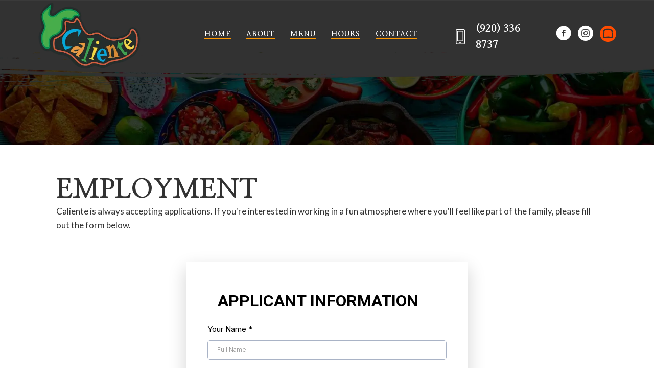

--- FILE ---
content_type: text/html; charset=UTF-8
request_url: https://www.calientedepere.com/employment/
body_size: 12926
content:
<!DOCTYPE html>
<html lang="en-US">
<head>
<meta charset="UTF-8" />
<meta name='viewport' content='width=device-width, initial-scale=1.0' />
<meta http-equiv='X-UA-Compatible' content='IE=edge' />
<link rel="profile" href="https://gmpg.org/xfn/11" />
<meta name='robots' content='index, follow, max-image-preview:large, max-snippet:-1, max-video-preview:-1' />

	<!-- This site is optimized with the Yoast SEO plugin v26.8 - https://yoast.com/product/yoast-seo-wordpress/ -->
	<title>Employment - Caliente</title>
	<meta name="description" content="Caliente is always accepting applications. If you&#039;re interested in working in a fun atmosphere where you&#039;ll feel like part of the family, contact us at (920) 336-8737." />
	<link rel="canonical" href="https://www.calientedepere.com/employment/" />
	<meta property="og:locale" content="en_US" />
	<meta property="og:type" content="article" />
	<meta property="og:title" content="Employment - Caliente" />
	<meta property="og:description" content="Caliente is always accepting applications. If you&#039;re interested in working in a fun atmosphere where you&#039;ll feel like part of the family, contact us at (920) 336-8737." />
	<meta property="og:url" content="https://www.calientedepere.com/employment/" />
	<meta property="og:site_name" content="Caliente" />
	<meta property="article:modified_time" content="2025-03-07T23:18:47+00:00" />
	<meta property="og:image" content="https://www.calientedepere.com/wp-content/uploads/2020/03/Mexican-Food-Dishes.jpg" />
	<meta name="twitter:card" content="summary_large_image" />
	<script type="application/ld+json" class="yoast-schema-graph">{"@context":"https://schema.org","@graph":[{"@type":"WebPage","@id":"https://www.calientedepere.com/employment/","url":"https://www.calientedepere.com/employment/","name":"Employment - Caliente","isPartOf":{"@id":"https://www.calientedepere.com/#website"},"primaryImageOfPage":{"@id":"https://www.calientedepere.com/employment/#primaryimage"},"image":{"@id":"https://www.calientedepere.com/employment/#primaryimage"},"thumbnailUrl":"https://www.calientedepere.com/wp-content/uploads/2020/03/Mexican-Food-Dishes.jpg","datePublished":"2020-09-08T13:59:00+00:00","dateModified":"2025-03-07T23:18:47+00:00","description":"Caliente is always accepting applications. If you're interested in working in a fun atmosphere where you'll feel like part of the family, contact us at (920) 336-8737.","breadcrumb":{"@id":"https://www.calientedepere.com/employment/#breadcrumb"},"inLanguage":"en-US","potentialAction":[{"@type":"ReadAction","target":["https://www.calientedepere.com/employment/"]}]},{"@type":"ImageObject","inLanguage":"en-US","@id":"https://www.calientedepere.com/employment/#primaryimage","url":"https://www.calientedepere.com/wp-content/uploads/2020/03/Mexican-Food-Dishes.jpg","contentUrl":"https://www.calientedepere.com/wp-content/uploads/2020/03/Mexican-Food-Dishes.jpg","width":2000,"height":300,"caption":"Caliente De Pere WI Mexican Food"},{"@type":"BreadcrumbList","@id":"https://www.calientedepere.com/employment/#breadcrumb","itemListElement":[{"@type":"ListItem","position":1,"name":"Home","item":"https://www.calientedepere.com/"},{"@type":"ListItem","position":2,"name":"Employment"}]},{"@type":"WebSite","@id":"https://www.calientedepere.com/#website","url":"https://www.calientedepere.com/","name":"Caliente","description":"Integrative Medicine in De Pere WI","potentialAction":[{"@type":"SearchAction","target":{"@type":"EntryPoint","urlTemplate":"https://www.calientedepere.com/?s={search_term_string}"},"query-input":{"@type":"PropertyValueSpecification","valueRequired":true,"valueName":"search_term_string"}}],"inLanguage":"en-US"}]}</script>
	<!-- / Yoast SEO plugin. -->


<link rel='dns-prefetch' href='//fonts.googleapis.com' />
<link href='https://fonts.gstatic.com' crossorigin rel='preconnect' />
<link rel="alternate" type="application/rss+xml" title="Caliente &raquo; Feed" href="https://www.calientedepere.com/feed/" />
<link rel="alternate" title="oEmbed (JSON)" type="application/json+oembed" href="https://www.calientedepere.com/wp-json/oembed/1.0/embed?url=https%3A%2F%2Fwww.calientedepere.com%2Femployment%2F" />
<link rel="alternate" title="oEmbed (XML)" type="text/xml+oembed" href="https://www.calientedepere.com/wp-json/oembed/1.0/embed?url=https%3A%2F%2Fwww.calientedepere.com%2Femployment%2F&#038;format=xml" />
<link rel="preload" href="https://www.calientedepere.com/wp-content/plugins/bb-plugin/fonts/fontawesome/5.15.4/webfonts/fa-solid-900.woff2" as="font" type="font/woff2" crossorigin="anonymous">
<style id='wp-img-auto-sizes-contain-inline-css'>
img:is([sizes=auto i],[sizes^="auto," i]){contain-intrinsic-size:3000px 1500px}
/*# sourceURL=wp-img-auto-sizes-contain-inline-css */
</style>
<style id='wp-emoji-styles-inline-css'>

	img.wp-smiley, img.emoji {
		display: inline !important;
		border: none !important;
		box-shadow: none !important;
		height: 1em !important;
		width: 1em !important;
		margin: 0 0.07em !important;
		vertical-align: -0.1em !important;
		background: none !important;
		padding: 0 !important;
	}
/*# sourceURL=wp-emoji-styles-inline-css */
</style>
<style id='wp-block-library-inline-css'>
:root{--wp-block-synced-color:#7a00df;--wp-block-synced-color--rgb:122,0,223;--wp-bound-block-color:var(--wp-block-synced-color);--wp-editor-canvas-background:#ddd;--wp-admin-theme-color:#007cba;--wp-admin-theme-color--rgb:0,124,186;--wp-admin-theme-color-darker-10:#006ba1;--wp-admin-theme-color-darker-10--rgb:0,107,160.5;--wp-admin-theme-color-darker-20:#005a87;--wp-admin-theme-color-darker-20--rgb:0,90,135;--wp-admin-border-width-focus:2px}@media (min-resolution:192dpi){:root{--wp-admin-border-width-focus:1.5px}}.wp-element-button{cursor:pointer}:root .has-very-light-gray-background-color{background-color:#eee}:root .has-very-dark-gray-background-color{background-color:#313131}:root .has-very-light-gray-color{color:#eee}:root .has-very-dark-gray-color{color:#313131}:root .has-vivid-green-cyan-to-vivid-cyan-blue-gradient-background{background:linear-gradient(135deg,#00d084,#0693e3)}:root .has-purple-crush-gradient-background{background:linear-gradient(135deg,#34e2e4,#4721fb 50%,#ab1dfe)}:root .has-hazy-dawn-gradient-background{background:linear-gradient(135deg,#faaca8,#dad0ec)}:root .has-subdued-olive-gradient-background{background:linear-gradient(135deg,#fafae1,#67a671)}:root .has-atomic-cream-gradient-background{background:linear-gradient(135deg,#fdd79a,#004a59)}:root .has-nightshade-gradient-background{background:linear-gradient(135deg,#330968,#31cdcf)}:root .has-midnight-gradient-background{background:linear-gradient(135deg,#020381,#2874fc)}:root{--wp--preset--font-size--normal:16px;--wp--preset--font-size--huge:42px}.has-regular-font-size{font-size:1em}.has-larger-font-size{font-size:2.625em}.has-normal-font-size{font-size:var(--wp--preset--font-size--normal)}.has-huge-font-size{font-size:var(--wp--preset--font-size--huge)}.has-text-align-center{text-align:center}.has-text-align-left{text-align:left}.has-text-align-right{text-align:right}.has-fit-text{white-space:nowrap!important}#end-resizable-editor-section{display:none}.aligncenter{clear:both}.items-justified-left{justify-content:flex-start}.items-justified-center{justify-content:center}.items-justified-right{justify-content:flex-end}.items-justified-space-between{justify-content:space-between}.screen-reader-text{border:0;clip-path:inset(50%);height:1px;margin:-1px;overflow:hidden;padding:0;position:absolute;width:1px;word-wrap:normal!important}.screen-reader-text:focus{background-color:#ddd;clip-path:none;color:#444;display:block;font-size:1em;height:auto;left:5px;line-height:normal;padding:15px 23px 14px;text-decoration:none;top:5px;width:auto;z-index:100000}html :where(.has-border-color){border-style:solid}html :where([style*=border-top-color]){border-top-style:solid}html :where([style*=border-right-color]){border-right-style:solid}html :where([style*=border-bottom-color]){border-bottom-style:solid}html :where([style*=border-left-color]){border-left-style:solid}html :where([style*=border-width]){border-style:solid}html :where([style*=border-top-width]){border-top-style:solid}html :where([style*=border-right-width]){border-right-style:solid}html :where([style*=border-bottom-width]){border-bottom-style:solid}html :where([style*=border-left-width]){border-left-style:solid}html :where(img[class*=wp-image-]){height:auto;max-width:100%}:where(figure){margin:0 0 1em}html :where(.is-position-sticky){--wp-admin--admin-bar--position-offset:var(--wp-admin--admin-bar--height,0px)}@media screen and (max-width:600px){html :where(.is-position-sticky){--wp-admin--admin-bar--position-offset:0px}}

/*# sourceURL=wp-block-library-inline-css */
</style><style id='global-styles-inline-css'>
:root{--wp--preset--aspect-ratio--square: 1;--wp--preset--aspect-ratio--4-3: 4/3;--wp--preset--aspect-ratio--3-4: 3/4;--wp--preset--aspect-ratio--3-2: 3/2;--wp--preset--aspect-ratio--2-3: 2/3;--wp--preset--aspect-ratio--16-9: 16/9;--wp--preset--aspect-ratio--9-16: 9/16;--wp--preset--color--black: #000000;--wp--preset--color--cyan-bluish-gray: #abb8c3;--wp--preset--color--white: #ffffff;--wp--preset--color--pale-pink: #f78da7;--wp--preset--color--vivid-red: #cf2e2e;--wp--preset--color--luminous-vivid-orange: #ff6900;--wp--preset--color--luminous-vivid-amber: #fcb900;--wp--preset--color--light-green-cyan: #7bdcb5;--wp--preset--color--vivid-green-cyan: #00d084;--wp--preset--color--pale-cyan-blue: #8ed1fc;--wp--preset--color--vivid-cyan-blue: #0693e3;--wp--preset--color--vivid-purple: #9b51e0;--wp--preset--color--fl-heading-text: #323232;--wp--preset--color--fl-body-bg: #ffffff;--wp--preset--color--fl-body-text: #323232;--wp--preset--color--fl-accent: #ff9800;--wp--preset--color--fl-accent-hover: #323232;--wp--preset--color--fl-topbar-bg: #808080;--wp--preset--color--fl-topbar-text: #808080;--wp--preset--color--fl-topbar-link: #808080;--wp--preset--color--fl-topbar-hover: #808080;--wp--preset--color--fl-header-bg: #808080;--wp--preset--color--fl-header-text: #808080;--wp--preset--color--fl-header-link: #808080;--wp--preset--color--fl-header-hover: #808080;--wp--preset--color--fl-nav-bg: #333333;--wp--preset--color--fl-nav-link: #ededed;--wp--preset--color--fl-nav-hover: #ff9800;--wp--preset--color--fl-content-bg: #ffffff;--wp--preset--color--fl-footer-widgets-bg: #808080;--wp--preset--color--fl-footer-widgets-text: #808080;--wp--preset--color--fl-footer-widgets-link: #808080;--wp--preset--color--fl-footer-widgets-hover: #808080;--wp--preset--color--fl-footer-bg: #808080;--wp--preset--color--fl-footer-text: #808080;--wp--preset--color--fl-footer-link: #808080;--wp--preset--color--fl-footer-hover: #808080;--wp--preset--gradient--vivid-cyan-blue-to-vivid-purple: linear-gradient(135deg,rgb(6,147,227) 0%,rgb(155,81,224) 100%);--wp--preset--gradient--light-green-cyan-to-vivid-green-cyan: linear-gradient(135deg,rgb(122,220,180) 0%,rgb(0,208,130) 100%);--wp--preset--gradient--luminous-vivid-amber-to-luminous-vivid-orange: linear-gradient(135deg,rgb(252,185,0) 0%,rgb(255,105,0) 100%);--wp--preset--gradient--luminous-vivid-orange-to-vivid-red: linear-gradient(135deg,rgb(255,105,0) 0%,rgb(207,46,46) 100%);--wp--preset--gradient--very-light-gray-to-cyan-bluish-gray: linear-gradient(135deg,rgb(238,238,238) 0%,rgb(169,184,195) 100%);--wp--preset--gradient--cool-to-warm-spectrum: linear-gradient(135deg,rgb(74,234,220) 0%,rgb(151,120,209) 20%,rgb(207,42,186) 40%,rgb(238,44,130) 60%,rgb(251,105,98) 80%,rgb(254,248,76) 100%);--wp--preset--gradient--blush-light-purple: linear-gradient(135deg,rgb(255,206,236) 0%,rgb(152,150,240) 100%);--wp--preset--gradient--blush-bordeaux: linear-gradient(135deg,rgb(254,205,165) 0%,rgb(254,45,45) 50%,rgb(107,0,62) 100%);--wp--preset--gradient--luminous-dusk: linear-gradient(135deg,rgb(255,203,112) 0%,rgb(199,81,192) 50%,rgb(65,88,208) 100%);--wp--preset--gradient--pale-ocean: linear-gradient(135deg,rgb(255,245,203) 0%,rgb(182,227,212) 50%,rgb(51,167,181) 100%);--wp--preset--gradient--electric-grass: linear-gradient(135deg,rgb(202,248,128) 0%,rgb(113,206,126) 100%);--wp--preset--gradient--midnight: linear-gradient(135deg,rgb(2,3,129) 0%,rgb(40,116,252) 100%);--wp--preset--font-size--small: 13px;--wp--preset--font-size--medium: 20px;--wp--preset--font-size--large: 36px;--wp--preset--font-size--x-large: 42px;--wp--preset--spacing--20: 0.44rem;--wp--preset--spacing--30: 0.67rem;--wp--preset--spacing--40: 1rem;--wp--preset--spacing--50: 1.5rem;--wp--preset--spacing--60: 2.25rem;--wp--preset--spacing--70: 3.38rem;--wp--preset--spacing--80: 5.06rem;--wp--preset--shadow--natural: 6px 6px 9px rgba(0, 0, 0, 0.2);--wp--preset--shadow--deep: 12px 12px 50px rgba(0, 0, 0, 0.4);--wp--preset--shadow--sharp: 6px 6px 0px rgba(0, 0, 0, 0.2);--wp--preset--shadow--outlined: 6px 6px 0px -3px rgb(255, 255, 255), 6px 6px rgb(0, 0, 0);--wp--preset--shadow--crisp: 6px 6px 0px rgb(0, 0, 0);}:where(.is-layout-flex){gap: 0.5em;}:where(.is-layout-grid){gap: 0.5em;}body .is-layout-flex{display: flex;}.is-layout-flex{flex-wrap: wrap;align-items: center;}.is-layout-flex > :is(*, div){margin: 0;}body .is-layout-grid{display: grid;}.is-layout-grid > :is(*, div){margin: 0;}:where(.wp-block-columns.is-layout-flex){gap: 2em;}:where(.wp-block-columns.is-layout-grid){gap: 2em;}:where(.wp-block-post-template.is-layout-flex){gap: 1.25em;}:where(.wp-block-post-template.is-layout-grid){gap: 1.25em;}.has-black-color{color: var(--wp--preset--color--black) !important;}.has-cyan-bluish-gray-color{color: var(--wp--preset--color--cyan-bluish-gray) !important;}.has-white-color{color: var(--wp--preset--color--white) !important;}.has-pale-pink-color{color: var(--wp--preset--color--pale-pink) !important;}.has-vivid-red-color{color: var(--wp--preset--color--vivid-red) !important;}.has-luminous-vivid-orange-color{color: var(--wp--preset--color--luminous-vivid-orange) !important;}.has-luminous-vivid-amber-color{color: var(--wp--preset--color--luminous-vivid-amber) !important;}.has-light-green-cyan-color{color: var(--wp--preset--color--light-green-cyan) !important;}.has-vivid-green-cyan-color{color: var(--wp--preset--color--vivid-green-cyan) !important;}.has-pale-cyan-blue-color{color: var(--wp--preset--color--pale-cyan-blue) !important;}.has-vivid-cyan-blue-color{color: var(--wp--preset--color--vivid-cyan-blue) !important;}.has-vivid-purple-color{color: var(--wp--preset--color--vivid-purple) !important;}.has-black-background-color{background-color: var(--wp--preset--color--black) !important;}.has-cyan-bluish-gray-background-color{background-color: var(--wp--preset--color--cyan-bluish-gray) !important;}.has-white-background-color{background-color: var(--wp--preset--color--white) !important;}.has-pale-pink-background-color{background-color: var(--wp--preset--color--pale-pink) !important;}.has-vivid-red-background-color{background-color: var(--wp--preset--color--vivid-red) !important;}.has-luminous-vivid-orange-background-color{background-color: var(--wp--preset--color--luminous-vivid-orange) !important;}.has-luminous-vivid-amber-background-color{background-color: var(--wp--preset--color--luminous-vivid-amber) !important;}.has-light-green-cyan-background-color{background-color: var(--wp--preset--color--light-green-cyan) !important;}.has-vivid-green-cyan-background-color{background-color: var(--wp--preset--color--vivid-green-cyan) !important;}.has-pale-cyan-blue-background-color{background-color: var(--wp--preset--color--pale-cyan-blue) !important;}.has-vivid-cyan-blue-background-color{background-color: var(--wp--preset--color--vivid-cyan-blue) !important;}.has-vivid-purple-background-color{background-color: var(--wp--preset--color--vivid-purple) !important;}.has-black-border-color{border-color: var(--wp--preset--color--black) !important;}.has-cyan-bluish-gray-border-color{border-color: var(--wp--preset--color--cyan-bluish-gray) !important;}.has-white-border-color{border-color: var(--wp--preset--color--white) !important;}.has-pale-pink-border-color{border-color: var(--wp--preset--color--pale-pink) !important;}.has-vivid-red-border-color{border-color: var(--wp--preset--color--vivid-red) !important;}.has-luminous-vivid-orange-border-color{border-color: var(--wp--preset--color--luminous-vivid-orange) !important;}.has-luminous-vivid-amber-border-color{border-color: var(--wp--preset--color--luminous-vivid-amber) !important;}.has-light-green-cyan-border-color{border-color: var(--wp--preset--color--light-green-cyan) !important;}.has-vivid-green-cyan-border-color{border-color: var(--wp--preset--color--vivid-green-cyan) !important;}.has-pale-cyan-blue-border-color{border-color: var(--wp--preset--color--pale-cyan-blue) !important;}.has-vivid-cyan-blue-border-color{border-color: var(--wp--preset--color--vivid-cyan-blue) !important;}.has-vivid-purple-border-color{border-color: var(--wp--preset--color--vivid-purple) !important;}.has-vivid-cyan-blue-to-vivid-purple-gradient-background{background: var(--wp--preset--gradient--vivid-cyan-blue-to-vivid-purple) !important;}.has-light-green-cyan-to-vivid-green-cyan-gradient-background{background: var(--wp--preset--gradient--light-green-cyan-to-vivid-green-cyan) !important;}.has-luminous-vivid-amber-to-luminous-vivid-orange-gradient-background{background: var(--wp--preset--gradient--luminous-vivid-amber-to-luminous-vivid-orange) !important;}.has-luminous-vivid-orange-to-vivid-red-gradient-background{background: var(--wp--preset--gradient--luminous-vivid-orange-to-vivid-red) !important;}.has-very-light-gray-to-cyan-bluish-gray-gradient-background{background: var(--wp--preset--gradient--very-light-gray-to-cyan-bluish-gray) !important;}.has-cool-to-warm-spectrum-gradient-background{background: var(--wp--preset--gradient--cool-to-warm-spectrum) !important;}.has-blush-light-purple-gradient-background{background: var(--wp--preset--gradient--blush-light-purple) !important;}.has-blush-bordeaux-gradient-background{background: var(--wp--preset--gradient--blush-bordeaux) !important;}.has-luminous-dusk-gradient-background{background: var(--wp--preset--gradient--luminous-dusk) !important;}.has-pale-ocean-gradient-background{background: var(--wp--preset--gradient--pale-ocean) !important;}.has-electric-grass-gradient-background{background: var(--wp--preset--gradient--electric-grass) !important;}.has-midnight-gradient-background{background: var(--wp--preset--gradient--midnight) !important;}.has-small-font-size{font-size: var(--wp--preset--font-size--small) !important;}.has-medium-font-size{font-size: var(--wp--preset--font-size--medium) !important;}.has-large-font-size{font-size: var(--wp--preset--font-size--large) !important;}.has-x-large-font-size{font-size: var(--wp--preset--font-size--x-large) !important;}
/*# sourceURL=global-styles-inline-css */
</style>

<style id='classic-theme-styles-inline-css'>
/*! This file is auto-generated */
.wp-block-button__link{color:#fff;background-color:#32373c;border-radius:9999px;box-shadow:none;text-decoration:none;padding:calc(.667em + 2px) calc(1.333em + 2px);font-size:1.125em}.wp-block-file__button{background:#32373c;color:#fff;text-decoration:none}
/*# sourceURL=/wp-includes/css/classic-themes.min.css */
</style>
<link rel='stylesheet' id='fl-builder-layout-15621-css' href='https://www.calientedepere.com/wp-content/uploads/bb-plugin/cache/15621-layout.css?ver=8e71dc5cf2adb4a234997f5870440301' media='all' />
<link rel='stylesheet' id='font-awesome-5-css' href='https://www.calientedepere.com/wp-content/plugins/bb-plugin/fonts/fontawesome/5.15.4/css/all.min.css?ver=2.10.0.6' media='all' />
<link rel='stylesheet' id='font-awesome-css' href='https://www.calientedepere.com/wp-content/plugins/bb-plugin/fonts/fontawesome/5.15.4/css/v4-shims.min.css?ver=2.10.0.6' media='all' />
<link rel='stylesheet' id='ultimate-icons-css' href='https://www.calientedepere.com/wp-content/uploads/bb-plugin/icons/ultimate-icons/style.css?ver=2.10.0.6' media='all' />
<link rel='stylesheet' id='fl-builder-layout-bundle-b4fea5f99cc8638c2703742c63799573-css' href='https://www.calientedepere.com/wp-content/uploads/bb-plugin/cache/b4fea5f99cc8638c2703742c63799573-layout-bundle.css?ver=2.10.0.6-1.5.2.1-20251125200437' media='all' />
<link rel='stylesheet' id='bootstrap-css' href='https://www.calientedepere.com/wp-content/themes/bb-theme/css/bootstrap.min.css?ver=1.7.19.1' media='all' />
<link rel='stylesheet' id='fl-automator-skin-css' href='https://www.calientedepere.com/wp-content/uploads/bb-theme/skin-697f095f92f79.css?ver=1.7.19.1' media='all' />
<link rel='stylesheet' id='fl-child-theme-css' href='https://www.calientedepere.com/wp-content/themes/bb-theme-child/style.css?ver=6.9' media='all' />
<link rel='stylesheet' id='pp-animate-css' href='https://www.calientedepere.com/wp-content/plugins/bbpowerpack/assets/css/animate.min.css?ver=3.5.1' media='all' />
<link rel='stylesheet' id='fl-builder-google-fonts-9d02ff6cd833032f7f4d003c3fafa044-css' href='//fonts.googleapis.com/css?family=Lato%3A300%2C400%2C700%7CNanum+Myeongjo%3A800%7CRaleway%3A600%7CWork+Sans%3A700&#038;ver=6.9' media='all' />
<script src="https://www.calientedepere.com/wp-includes/js/jquery/jquery.min.js?ver=3.7.1" id="jquery-core-js"></script>
<script src="https://www.calientedepere.com/wp-includes/js/jquery/jquery-migrate.min.js?ver=3.4.1" id="jquery-migrate-js"></script>
<link rel="https://api.w.org/" href="https://www.calientedepere.com/wp-json/" /><link rel="alternate" title="JSON" type="application/json" href="https://www.calientedepere.com/wp-json/wp/v2/pages/15621" /><link rel="EditURI" type="application/rsd+xml" title="RSD" href="https://www.calientedepere.com/xmlrpc.php?rsd" />
<meta name="generator" content="WordPress 6.9" />
<link rel='shortlink' href='https://www.calientedepere.com/?p=15621' />
		<script>
			var bb_powerpack = {
				version: '2.40.9',
				getAjaxUrl: function() { return atob( 'aHR0cHM6Ly93d3cuY2FsaWVudGVkZXBlcmUuY29tL3dwLWFkbWluL2FkbWluLWFqYXgucGhw' ); },
				callback: function() {},
				mapMarkerData: {},
				post_id: '15621',
				search_term: '',
				current_page: 'https://www.calientedepere.com/employment/',
				conditionals: {
					is_front_page: false,
					is_home: false,
					is_archive: false,
					current_post_type: '',
					is_tax: false,
										is_author: false,
					current_author: false,
					is_search: false,
									}
			};
		</script>
		<link rel="icon" href="https://www.calientedepere.com/wp-content/uploads/2020/03/cropped-Caliente-Pepper-Favicon-32x32.png" sizes="32x32" />
<link rel="icon" href="https://www.calientedepere.com/wp-content/uploads/2020/03/cropped-Caliente-Pepper-Favicon-192x192.png" sizes="192x192" />
<link rel="apple-touch-icon" href="https://www.calientedepere.com/wp-content/uploads/2020/03/cropped-Caliente-Pepper-Favicon-180x180.png" />
<meta name="msapplication-TileImage" content="https://www.calientedepere.com/wp-content/uploads/2020/03/cropped-Caliente-Pepper-Favicon-270x270.png" />
		<style id="wp-custom-css">
			/* Zoom in on hover */
.hover-zoom-in .fl-photo-content {
  overflow: hidden;
}
.hover-zoom-in .fl-photo-content .fl-photo-img {
  -webkit-transition: 0.3s ease-in-out;
          transition: 0.3s ease-in-out;
  will-change: transform;
}
.hover-zoom-in .fl-photo-content .fl-photo-img:hover {
  -webkit-transition: 0.3s ease-in-out;
          transition: 0.3s ease-in-out;
  -webkit-transform: scale(1.1);
          transform: scale(1.1);
}

/* Remove Row Shapes Tablet-Mobile */
@media only screen and (max-width: 1250px) {
  div#row-shape .fl-builder-shape-layer {
    display:none;
}
}

/*Remove Post Title*/
.fl-post-title {
	display: none;
}

/*Push Object To Front */
.front {
    z-index:9000;
    position:relative;
}

/*Push Object To Front Level 2 */
.front2 {
    z-index:1;
    position:relative;
}

/*Greyscale to color image on page load*/
@keyframes greyscale-blink {
    0%   { -webkit-filter: grayscale(100%); }
    90%   { -webkit-filter: grayscale(100%); }
    100% { -webkit-filter: grayscale(0%); }
}


.image-selector {
    animation: greyscale-blink 1.5s ease-in-out infinite; animation-iteration-count: 2;
}

/*Floating Side Badge*/
#side-tabs a.floatingtab{
background: url('https://www.calientedepere.com/wp-content/uploads/2023/03/Caliente-De-Pere-WI-Easter-Brunch.png');
right: 0px;
top: 250px;
height: 117px;
width: 260px;
margin: 0px;
padding: 0px;
position: fixed;
z-index: 9999;
display:block;
}


/*Floating Mobile Badge*/
#side-tabs-mobile a.floatingtabmobile{
background: url('https://www.calientedepere.com/wp-content/uploads/2023/03/Caliente-De-Pere-WI-Easter-Brunch-Mobile.png');
right: 0px;
top: 250px;
height: 221px;
width: 30px;
margin: 0px;
padding: 0px;
position: fixed;
z-index: 9999;
display:block;
}
		</style>
		<!-- Google Tag Manager -->
<script>(function(w,d,s,l,i){w[l]=w[l]||[];w[l].push({'gtm.start':
new Date().getTime(),event:'gtm.js'});var f=d.getElementsByTagName(s)[0],
j=d.createElement(s),dl=l!='dataLayer'?'&l='+l:'';j.async=true;j.src=
'https://www.googletagmanager.com/gtm.js?id='+i+dl;f.parentNode.insertBefore(j,f);
})(window,document,'script','dataLayer','GTM-WC7BF8H');</script>
<!-- End Google Tag Manager -->
</head>
<body class="wp-singular page-template-default page page-id-15621 wp-theme-bb-theme wp-child-theme-bb-theme-child fl-builder fl-builder-2-10-0-6 fl-themer-1-5-2-1-20251125200437 fl-theme-1-7-19-1 fl-no-js fl-theme-builder-footer fl-theme-builder-footer-global-footer fl-theme-builder-part fl-theme-builder-part-h-card fl-framework-bootstrap fl-preset-default fl-full-width fl-scroll-to-top" itemscope="itemscope" itemtype="https://schema.org/WebPage">
<!-- Google Tag Manager (noscript) -->
<noscript><iframe src="https://www.googletagmanager.com/ns.html?id=GTM-WC7BF8H"
height="0" width="0" style="display:none;visibility:hidden"></iframe></noscript>
<!-- End Google Tag Manager (noscript) --><a aria-label="Skip to content" class="fl-screen-reader-text" href="#fl-main-content">Skip to content</a><div class="fl-page">
	<div class="fl-builder-content fl-builder-content-14843 fl-builder-global-templates-locked" data-post-id="14843" data-type="part"><div class="fl-row fl-row-full-width fl-row-bg-photo fl-node-5e78c50324fda fl-row-default-height fl-row-align-center front" data-node="5e78c50324fda">
	<div class="fl-row-content-wrap">
		<div class="uabb-row-separator uabb-top-row-separator" >
</div>
						<div class="fl-row-content fl-row-full-width fl-node-content">
		
<div class="fl-col-group fl-node-5e78c50324fd0 fl-col-group-custom-width" data-node="5e78c50324fd0">
			<div class="fl-col fl-node-5e78c50324fd2 fl-col-bg-color fl-col-small" data-node="5e78c50324fd2">
	<div class="fl-col-content fl-node-content"><div class="fl-module fl-module-photo fl-node-5e95e4fccb5d2" data-node="5e95e4fccb5d2">
	<div class="fl-module-content fl-node-content">
		<div role="figure" class="fl-photo fl-photo-align-center" itemscope itemtype="https://schema.org/ImageObject">
	<div class="fl-photo-content fl-photo-img-webp">
				<a href="/" target="_self" itemprop="url">
				<img loading="lazy" decoding="async" class="fl-photo-img wp-image-16970 size-full" src="https://www.calientedepere.com/wp-content/uploads/2025/10/CAL-LOGO-COLOR-NEW.webp" alt="CAL LOGO COLOR NEW" height="339" width="516" title="CAL LOGO COLOR NEW"  itemprop="image" />
				</a>
					</div>
	</div>
	</div>
</div>
</div>
</div>
			<div class="fl-col fl-node-5e78c50324fd5 fl-col-bg-color fl-col-small fl-col-small-custom-width" data-node="5e78c50324fd5">
	<div class="fl-col-content fl-node-content"><div class="fl-module fl-module-uabb-advanced-menu fl-node-5e78c50324fd8" data-node="5e78c50324fd8">
	<div class="fl-module-content fl-node-content">
			<div class="uabb-creative-menu
	 uabb-creative-menu-accordion-collapse	uabb-menu-default">
		<div class="uabb-creative-menu-mobile-toggle-container"><div class="uabb-creative-menu-mobile-toggle hamburger-label" tabindex="0"><div class="uabb-svg-container"><svg title="uabb-menu-toggle" version="1.1" class="hamburger-menu" xmlns="https://www.w3.org/2000/svg" xmlns:xlink="https://www.w3.org/1999/xlink" viewBox="0 0 50 50">
<rect class="uabb-hamburger-menu-top" width="50" height="10"/>
<rect class="uabb-hamburger-menu-middle" y="20" width="50" height="10"/>
<rect class="uabb-hamburger-menu-bottom" y="40" width="50" height="10"/>
</svg>
</div><span class="uabb-creative-menu-mobile-toggle-label">Menu</span></div></div>			<div class="uabb-clear"></div>
					<ul id="menu-main-menu" class="menu uabb-creative-menu-horizontal uabb-toggle-none"><li id="menu-item-9650" class="menu-item menu-item-type-custom menu-item-object-custom uabb-creative-menu uabb-cm-style"><a href="/"><span class="menu-item-text">Home</span></a></li>
<li id="menu-item-33" class="menu-item menu-item-type-custom menu-item-object-custom uabb-creative-menu uabb-cm-style"><a href="/#about"><span class="menu-item-text">About</span></a></li>
<li id="menu-item-15776" class="menu-item menu-item-type-post_type menu-item-object-page uabb-creative-menu uabb-cm-style"><a href="https://www.calientedepere.com/menu/"><span class="menu-item-text">Menu</span></a></li>
<li id="menu-item-15442" class="menu-item menu-item-type-post_type menu-item-object-page uabb-creative-menu uabb-cm-style"><a href="https://www.calientedepere.com/hours/"><span class="menu-item-text">Hours</span></a></li>
<li id="menu-item-15291" class="menu-item menu-item-type-post_type menu-item-object-page uabb-creative-menu uabb-cm-style"><a href="https://www.calientedepere.com/contact-us/"><span class="menu-item-text">Contact</span></a></li>
</ul>	</div>

	<div class="uabb-creative-menu-mobile-toggle-container"><div class="uabb-creative-menu-mobile-toggle hamburger-label" tabindex="0"><div class="uabb-svg-container"><svg title="uabb-menu-toggle" version="1.1" class="hamburger-menu" xmlns="https://www.w3.org/2000/svg" xmlns:xlink="https://www.w3.org/1999/xlink" viewBox="0 0 50 50">
<rect class="uabb-hamburger-menu-top" width="50" height="10"/>
<rect class="uabb-hamburger-menu-middle" y="20" width="50" height="10"/>
<rect class="uabb-hamburger-menu-bottom" y="40" width="50" height="10"/>
</svg>
</div><span class="uabb-creative-menu-mobile-toggle-label">Menu</span></div></div>			<div class="uabb-creative-menu
			 uabb-creative-menu-accordion-collapse			full-screen">
				<div class="uabb-clear"></div>
				<div class="uabb-menu-overlay uabb-overlay-fade"> <div class="uabb-menu-close-btn"></div>						<ul id="menu-main-menu-1" class="menu uabb-creative-menu-horizontal uabb-toggle-none"><li id="menu-item-9650" class="menu-item menu-item-type-custom menu-item-object-custom uabb-creative-menu uabb-cm-style"><a href="/"><span class="menu-item-text">Home</span></a></li>
<li id="menu-item-33" class="menu-item menu-item-type-custom menu-item-object-custom uabb-creative-menu uabb-cm-style"><a href="/#about"><span class="menu-item-text">About</span></a></li>
<li id="menu-item-15776" class="menu-item menu-item-type-post_type menu-item-object-page uabb-creative-menu uabb-cm-style"><a href="https://www.calientedepere.com/menu/"><span class="menu-item-text">Menu</span></a></li>
<li id="menu-item-15442" class="menu-item menu-item-type-post_type menu-item-object-page uabb-creative-menu uabb-cm-style"><a href="https://www.calientedepere.com/hours/"><span class="menu-item-text">Hours</span></a></li>
<li id="menu-item-15291" class="menu-item menu-item-type-post_type menu-item-object-page uabb-creative-menu uabb-cm-style"><a href="https://www.calientedepere.com/contact-us/"><span class="menu-item-text">Contact</span></a></li>
</ul>				</div>
			</div>
				</div>
</div>
</div>
</div>
			<div class="fl-col fl-node-5e78c50324fd7 fl-col-bg-color fl-col-small fl-col-small-custom-width" data-node="5e78c50324fd7">
	<div class="fl-col-content fl-node-content"><div class="fl-module fl-module-icon fl-node-5e78c50324fd9" data-node="5e78c50324fd9">
	<div class="fl-module-content fl-node-content">
		<div class="fl-icon-wrap">
	<span class="fl-icon">
								<a href="tel:9203368737" target="_self"  tabindex="-1" aria-hidden="true" aria-labelledby="fl-icon-text-5e78c50324fd9">
							<i class="ua-icon ua-icon-smartphone" aria-hidden="true"></i>
						</a>
			</span>
			<div id="fl-icon-text-5e78c50324fd9" class="fl-icon-text">
						<a href="tel:9203368737" target="_self"  class="fl-icon-text-link fl-icon-text-wrap">
						<p>(920) 336-8737</p>						</a>
					</div>
	</div>
	</div>
</div>
</div>
</div>
			<div class="fl-col fl-node-5e95e550042f1 fl-col-bg-color fl-col-small fl-col-small-custom-width" data-node="5e95e550042f1">
	<div class="fl-col-content fl-node-content"><div class="fl-module fl-module-icon-group fl-node-5fc538943f9c6" data-node="5fc538943f9c6">
	<div class="fl-module-content fl-node-content">
		<div class="fl-icon-group">
	<span class="fl-icon">
								<a href="https://www.facebook.com/CalienteLaFiestaMexicana" target="_blank" rel="noopener nofollow" >
							<i class="ua-icon ua-icon-facebook-with-circle" aria-hidden="true"></i>
						</a>
			</span>
		<span class="fl-icon">
								<a href="https://www.instagram.com/calientedepere" target="_blank" rel="noopener nofollow" >
							<i class="ua-icon ua-icon-instagram-with-circle" aria-hidden="true"></i>
						</a>
			</span>
	</div>
	</div>
</div>
</div>
</div>
			<div class="fl-col fl-node-gs32cwtnaeyr fl-col-bg-color fl-col-small fl-col-small-custom-width" data-node="gs32cwtnaeyr">
	<div class="fl-col-content fl-node-content"><div class="fl-module fl-module-uabb-photo fl-node-t7g8woq310pm" data-node="t7g8woq310pm">
	<div class="fl-module-content fl-node-content">
		<div class="uabb-module-content uabb-photo
uabb-photo-align-left uabb-photo-mob-align-left" itemscope itemtype="https://schema.org/ImageObject">
	<div class="uabb-photo-content uabb-img-color-gray">

				<a href="https://order.toasttab.com/online/calientedepere" target="_blank" rel="noopener" itemprop="url">
				<img decoding="async" class="uabb-photo-img" src="https://www.calientedepere.com/wp-content/uploads/2025/10/toast-logo-filled.svg" alt="" title="" itemprop="image"  />

						</a>
			</div>
	</div>
	</div>
</div>
</div>
</div>
	</div>
		</div>
	</div>
</div>
</div><div class="uabb-js-breakpoint" style="display: none;"></div>	<div id="fl-main-content" class="fl-page-content" itemprop="mainContentOfPage" role="main">

		
<div class="fl-content-full container">
	<div class="row">
		<div class="fl-content col-md-12">
			<article class="fl-post post-15621 page type-page status-publish hentry" id="fl-post-15621" itemscope="itemscope" itemtype="https://schema.org/CreativeWork">

			<div class="fl-post-content clearfix" itemprop="text">
		<div class="fl-builder-content fl-builder-content-15621 fl-builder-content-primary fl-builder-global-templates-locked" data-post-id="15621"><div class="fl-row fl-row-full-width fl-row-bg-none fl-node-5e7e28eabe0f6 fl-row-default-height fl-row-align-center" data-node="5e7e28eabe0f6">
	<div class="fl-row-content-wrap">
		<div class="uabb-row-separator uabb-top-row-separator" >
</div>
						<div class="fl-row-content fl-row-full-width fl-node-content">
		
<div class="fl-col-group fl-node-5e7e28eac3005" data-node="5e7e28eac3005">
			<div class="fl-col fl-node-5e7e28eac3152 fl-col-bg-color" data-node="5e7e28eac3152">
	<div class="fl-col-content fl-node-content"><div class="fl-module fl-module-photo fl-node-5e7e28eabd915" data-node="5e7e28eabd915">
	<div class="fl-module-content fl-node-content">
		<div role="figure" class="fl-photo fl-photo-align-center" itemscope itemtype="https://schema.org/ImageObject">
	<div class="fl-photo-content fl-photo-img-jpg">
				<img fetchpriority="high" decoding="async" class="fl-photo-img wp-image-15428 size-full" src="https://www.calientedepere.com/wp-content/uploads/2020/03/Mexican-Food-Dishes.jpg" alt="Caliente De Pere WI Mexican Food" height="300" width="2000" title="Caliente De Pere WI Mexican Food"  itemprop="image" srcset="https://www.calientedepere.com/wp-content/uploads/2020/03/Mexican-Food-Dishes.jpg 2000w, https://www.calientedepere.com/wp-content/uploads/2020/03/Mexican-Food-Dishes-768x115.jpg 768w, https://www.calientedepere.com/wp-content/uploads/2020/03/Mexican-Food-Dishes-1536x230.jpg 1536w" sizes="(max-width: 2000px) 100vw, 2000px" />
					</div>
	</div>
	</div>
</div>
</div>
</div>
	</div>
		</div>
	</div>
</div>
<div class="fl-row fl-row-fixed-width fl-row-bg-none fl-node-5f578e4c2993d fl-row-default-height fl-row-align-center" data-node="5f578e4c2993d">
	<div class="fl-row-content-wrap">
		<div class="uabb-row-separator uabb-top-row-separator" >
</div>
						<div class="fl-row-content fl-row-fixed-width fl-node-content">
		
<div class="fl-col-group fl-node-5f578e4c2ef6d" data-node="5f578e4c2ef6d">
			<div class="fl-col fl-node-5f578e4c2f0aa fl-col-bg-color" data-node="5f578e4c2f0aa">
	<div class="fl-col-content fl-node-content"><div class="fl-module fl-module-heading fl-node-56def906eb25c" data-node="56def906eb25c">
	<div class="fl-module-content fl-node-content">
		<h1 class="fl-heading">
		<span class="fl-heading-text">Employment</span>
	</h1>
	</div>
</div>
<div class="fl-module fl-module-rich-text fl-node-5f578eb74f20f" data-node="5f578eb74f20f">
	<div class="fl-module-content fl-node-content">
		<div class="fl-rich-text">
	<p>Caliente is always accepting applications. If you're interested in working in a fun atmosphere where you'll feel like part of the family, please fill out the form below.</p>
</div>
	</div>
</div>
<div class="fl-module fl-module-html fl-node-hq4tkbi60nzl" data-node="hq4tkbi60nzl">
	<div class="fl-module-content fl-node-content">
		<div class="fl-html">
	<iframe src="https://ap.inceptionchiro.com/widget/survey/TiqDa91OYuK2ghIGmAAs" style="border:none;width:100%;" scrolling="no" id="TiqDa91OYuK2ghIGmAAs" title="Employment Application"></iframe>
<script src="https://ap.inceptionchiro.com/js/form_embed.js"></script></div>
	</div>
</div>
</div>
</div>
	</div>
		</div>
	</div>
</div>
</div><div class="uabb-js-breakpoint" style="display: none;"></div>	</div><!-- .fl-post-content -->
	
</article>

<!-- .fl-post -->
		</div>
	</div>
</div>


	</div><!-- .fl-page-content -->
	<div class="fl-builder-content fl-builder-content-14857 fl-builder-global-templates-locked" data-post-id="14857" data-type="part"><div class="fl-row fl-row-full-width fl-row-bg-none fl-node-5d07bdc747f89 fl-row-default-height fl-row-align-center" data-node="5d07bdc747f89">
	<div class="fl-row-content-wrap">
		<div class="uabb-row-separator uabb-top-row-separator" >
</div>
						<div class="fl-row-content fl-row-full-width fl-node-content">
		
<div class="fl-col-group fl-node-5d07bdc74997c" data-node="5d07bdc74997c">
			<div class="fl-col fl-node-5d07bdc749afc fl-col-bg-color" data-node="5d07bdc749afc">
	<div class="fl-col-content fl-node-content"><div class="fl-module fl-module-html fl-node-5d07bdc747d61" data-node="5d07bdc747d61">
	<div class="fl-module-content fl-node-content">
		<div class="fl-html">
	<script type="application/ld+json">{
    "@context": "http://schema.org",
    "@type": "LocalBusiness",
    "name": "Caliente",
    "openingHours": "Su 1530-2030 Tu We Th 1530-2100 Fr Sa 1530-2130",
    "additionalProperty": "https://en.wikipedia.org/wiki/Mexican_cuisine",
    "additionalType": "http://productontology.org/id/Mexican_cuisine",
    "areaServed": {
        "@type": "GeoCircle",
        "name": "Caliente service area",
        "geoMidpoint": {
            "@type": "GeoCoordinates",
            "postalCode": "54115",
            "latitude": "44.4491891",
            "longitude": "-88.0569486",
            "description": "Our office location can be found here.",
            "name": "Caliente geo location"
        },
        "geoRadius": "20000",
        "description": "Caliente proudly serves the entire city of De Pere Wisconsin"
    },
    "email": "",
    "address": {
        "@type": "PostalAddress",
        "postalCode": "54115",
        "addressRegion": "Wisconsin",
        "addressCountry": "United States",
        "streetAddress": "623 George Street",
        "addressLocality": "De Pere"
    },
    "paymentAccepted": "Cash, Credit Card",
    "telephone": "19203368737",
    "image": {
        "@type": "ImageObject",
        "name": "Caliente image",
        "url": "https://www.calientedepere.com/wp-content/uploads/2020/03/Contact-Caliente-De-Pere-WI.jpg"
    },
    "ContactPoint": {
        "@type": "ContactPoint",
        "name": "Caliente inquiry",
        "availableLanguage": "https://en.wikipedia.org/wiki/List_of_dialects_of_the_English_language",
        "telephone": "+19203368737",
        "contactType": "customer support",
        "@id": "https://www.calientedepere.com/contact-us/"
    },
    "geo": {
        "@type": "GeoCoordinates",
        "latitude": "44.4491891",
        "longitude": "-88.0569486",
        "description": "Our office location can be found here.",
        "name": "Caliente geo location"
    },
    "description": "Come enjoy the beauty and charm of Caliente. Unwind in the comfortable, authentically inspired surroundings filled with vibrant colors while enjoying a south of the border dining experience. Situated in Downtown De Pere, we offer Mexican cuisine with a trendy twist. Enjoy our specialty tacos, signature dishes or a classic favorite. We invite you to discover extraordinary flavor while you share, laugh and celebrate with friends, enjoy a date night, or gather for a family dinner. During the warm summer months, enjoy our outdoor patio seating. Our friendly, professional staff is ready to serve you.",
    "priceRange": "$",
    "url": "https://www.calientedepere.com/",
    "currenciesAccepted": "",
    "hasMap": "https://maps.google.com/?cid=4303016828162888422",
    "logo": "https://www.calientedepere.com/wp-content/uploads/2020/03/Caliente-Logo-Bright-Charcoal-Bkgrnd-lg.png",
    "serviceArea": {
        "@type": "GeoCircle",
        "name": "Caliente service area",
        "geoMidpoint": {
            "@type": "GeoCoordinates",
            "postalCode": "54115",
            "latitude": "44.4491891",
            "longitude": "-88.0569486",
            "description": "Our office location can be found here.",
            "name": "Caliente geo location"
        },
        "geoRadius": "20000",
        "description": "Caliente proudly serves the entire city of De Pere"
    },
    "sameAs": [
        ""
    ],
    "@id": ""
}</script></div>
	</div>
</div>
</div>
</div>
	</div>
		</div>
	</div>
</div>
</div><div class="uabb-js-breakpoint" style="display: none;"></div><footer class="fl-builder-content fl-builder-content-9229 fl-builder-global-templates-locked" data-post-id="9229" data-type="footer" itemscope="itemscope" itemtype="http://schema.org/WPFooter"><div class="fl-row fl-row-full-width fl-row-bg-color fl-node-5e78c52b0b58a fl-row-default-height fl-row-align-center" data-node="5e78c52b0b58a">
	<div class="fl-row-content-wrap">
		<div class="uabb-row-separator uabb-top-row-separator" >
</div>
						<div class="fl-row-content fl-row-fixed-width fl-node-content">
		
<div class="fl-col-group fl-node-5e78c52b0b57e" data-node="5e78c52b0b57e">
			<div class="fl-col fl-node-5e78c52b0b581 fl-col-bg-color fl-col-has-cols" data-node="5e78c52b0b581">
	<div class="fl-col-content fl-node-content">
<div class="fl-col-group fl-node-5e78c52b0b584 fl-col-group-nested fl-col-group-equal-height fl-col-group-align-top" data-node="5e78c52b0b584">
			<div class="fl-col fl-node-5e78c52b0b586 fl-col-bg-color fl-col-small" data-node="5e78c52b0b586">
	<div class="fl-col-content fl-node-content"><div class="fl-module fl-module-button fl-node-5e849c2300d53" data-node="5e849c2300d53">
	<div class="fl-module-content fl-node-content">
		<div class="fl-button-wrap fl-button-width-custom fl-button-right">
			<a href="/menu"  target="_self"  class="fl-button" >
							<span class="fl-button-text">Menu</span>
					</a>
</div>
	</div>
</div>
</div>
</div>
			<div class="fl-col fl-node-5e78c52b0b587 fl-col-bg-color fl-col-small" data-node="5e78c52b0b587">
	<div class="fl-col-content fl-node-content"><div class="fl-module fl-module-button fl-node-5e78c52b0b588" data-node="5e78c52b0b588">
	<div class="fl-module-content fl-node-content">
		<div class="fl-button-wrap fl-button-width-custom fl-button-left">
			<a href="/hours"  target="_self"  class="fl-button" >
							<span class="fl-button-text">Hours</span>
					</a>
</div>
	</div>
</div>
</div>
</div>
	</div>
</div>
</div>
	</div>
		</div>
	</div>
</div>
<div class="fl-row fl-row-full-width fl-row-bg-color fl-node-5e78c52567f30 fl-row-default-height fl-row-align-center" data-node="5e78c52567f30">
	<div class="fl-row-content-wrap">
		<div class="uabb-row-separator uabb-top-row-separator" >
</div>
						<div class="fl-row-content fl-row-fixed-width fl-node-content">
		
<div class="fl-col-group fl-node-5e78c52567f25" data-node="5e78c52567f25">
			<div class="fl-col fl-node-5e78c52567f27 fl-col-bg-color fl-col-has-cols" data-node="5e78c52567f27">
	<div class="fl-col-content fl-node-content">
<div class="fl-col-group fl-node-5e78c52567f2b fl-col-group-nested fl-col-group-equal-height fl-col-group-align-top" data-node="5e78c52567f2b">
			<div class="fl-col fl-node-5e78c52567f2c fl-col-bg-color fl-col-small" data-node="5e78c52567f2c">
	<div class="fl-col-content fl-node-content"><div class="fl-module fl-module-photo fl-node-5e78c52567f2e" data-node="5e78c52567f2e">
	<div class="fl-module-content fl-node-content">
		<div role="figure" class="fl-photo fl-photo-align-right" itemscope itemtype="https://schema.org/ImageObject">
	<div class="fl-photo-content fl-photo-img-webp">
				<img loading="lazy" decoding="async" class="fl-photo-img wp-image-16970 size-full" src="https://www.calientedepere.com/wp-content/uploads/2025/10/CAL-LOGO-COLOR-NEW.webp" alt="CAL LOGO COLOR NEW" height="339" width="516" title="CAL LOGO COLOR NEW"  itemprop="image" />
					</div>
	</div>
	</div>
</div>
</div>
</div>
			<div class="fl-col fl-node-5e78c52567f2d fl-col-bg-color fl-col-small" data-node="5e78c52567f2d">
	<div class="fl-col-content fl-node-content"><div class="fl-module fl-module-info-box fl-node-5e78c52567f2f" data-node="5e78c52567f2f">
	<div class="fl-module-content fl-node-content">
		<div class="uabb-module-content uabb-infobox infobox-left infobox-responsive-center ">
	<div class="uabb-infobox-left-right-wrap">
	<div class="uabb-infobox-content">
			<div class='uabb-infobox-title-wrap'><h3 class="uabb-infobox-title">Caliente</h3></div>			<div class="uabb-infobox-text-wrap">
				<div class="uabb-infobox-text uabb-text-editor"><p>623 George Street, De Pere, WI 54115</p>
</div><a href="" target="_self"  class="uabb-infobox-cta-link">(920) 336-8737</a>			</div>
						</div>	</div>
</div>
	</div>
</div>
</div>
</div>
	</div>
</div>
</div>
	</div>
		</div>
	</div>
</div>
<div class="fl-row fl-row-full-width fl-row-bg-none fl-node-5e78c51d47687 fl-row-default-height fl-row-align-center" data-node="5e78c51d47687">
	<div class="fl-row-content-wrap">
		<div class="uabb-row-separator uabb-top-row-separator" >
</div>
						<div class="fl-row-content fl-row-full-width fl-node-content">
		
<div class="fl-col-group fl-node-5e78c51d4767f" data-node="5e78c51d4767f">
			<div class="fl-col fl-node-5e78c51d47682 fl-col-bg-color" data-node="5e78c51d47682">
	<div class="fl-col-content fl-node-content"><div class="fl-module fl-module-html fl-node-5e78c51d47685" data-node="5e78c51d47685">
	<div class="fl-module-content fl-node-content">
		<div class="fl-html">
	<iframe loading="lazy" src="https://www.google.com/maps/embed?pb=!1m18!1m12!1m3!1d2848.218389664928!2d-88.059137284258!3d44.449192908611344!2m3!1f0!2f0!3f0!3m2!1i1024!2i768!4f13.1!3m3!1m2!1s0x8802fc7b4a11bbd7%3A0x3bb76301c12d52e6!2sCaliente%20La%20Fiesta%20Mexicana!5e0!3m2!1sen!2sus!4v1584113448817!5m2!1sen!2sus" width="100%" height="300" frameborder="0" style="border:0;" allowfullscreen="" aria-hidden="false" tabindex="0"></iframe></div>
	</div>
</div>
</div>
</div>
	</div>
		</div>
	</div>
</div>
<div class="fl-row fl-row-full-width fl-row-bg-color fl-node-5e78c5186326b fl-row-default-height fl-row-align-center" data-node="5e78c5186326b">
	<div class="fl-row-content-wrap">
		<div class="uabb-row-separator uabb-top-row-separator" >
</div>
						<div class="fl-row-content fl-row-fixed-width fl-node-content">
		
<div class="fl-col-group fl-node-5e78c51863262 fl-col-group-equal-height fl-col-group-align-center fl-col-group-custom-width" data-node="5e78c51863262">
			<div class="fl-col fl-node-5e78c51863268 fl-col-bg-color fl-col-small fl-col-small-custom-width" data-node="5e78c51863268">
	<div class="fl-col-content fl-node-content"><div class="fl-module fl-module-rich-text fl-node-5e78c5186326a" data-node="5e78c5186326a">
	<div class="fl-module-content fl-node-content">
		<div class="fl-rich-text">
	<p>COPYRIGHT © 2026</p>
</div>
	</div>
</div>
</div>
</div>
			<div class="fl-col fl-node-5f57ac4160619 fl-col-bg-color fl-col-small fl-col-small-custom-width" data-node="5f57ac4160619">
	<div class="fl-col-content fl-node-content"><div class="fl-module fl-module-button fl-node-5f57ac41604e8" data-node="5f57ac41604e8">
	<div class="fl-module-content fl-node-content">
		<div class="fl-button-wrap fl-button-width-auto fl-button-left">
			<a href="https://www.calientedepere.com/employment"  target="_self"  class="fl-button" >
							<span class="fl-button-text">Employment</span>
					</a>
</div>
	</div>
</div>
</div>
</div>
	</div>

<div class="fl-col-group fl-node-5f57acd7e1a6f" data-node="5f57acd7e1a6f">
			<div class="fl-col fl-node-5f57acd7e1beb fl-col-bg-color" data-node="5f57acd7e1beb">
	<div class="fl-col-content fl-node-content"><div class="fl-module fl-module-menu fl-node-5e78c51863269" data-node="5e78c51863269">
	<div class="fl-module-content fl-node-content">
		<div class="fl-menu fl-menu-responsive-toggle-mobile">
	<button class="fl-menu-mobile-toggle hamburger-label fl-content-ui-button" aria-haspopup="menu" aria-label="Menu"><span class="fl-menu-icon svg-container"><svg version="1.1" class="hamburger-menu" xmlns="http://www.w3.org/2000/svg" xmlns:xlink="http://www.w3.org/1999/xlink" viewBox="0 0 512 512">
<rect class="fl-hamburger-menu-top" width="512" height="102"/>
<rect class="fl-hamburger-menu-middle" y="205" width="512" height="102"/>
<rect class="fl-hamburger-menu-bottom" y="410" width="512" height="102"/>
</svg>
</span><span class="fl-menu-mobile-toggle-label" aria-haspopup="menu" aria-label="Menu">Menu</span></button>	<div class="fl-clear"></div>
	<nav role="navigation" aria-label="Menu" itemscope="itemscope" itemtype="https://schema.org/SiteNavigationElement"><ul id="menu-footer-menu" class="menu fl-menu-horizontal fl-toggle-none"><li id="menu-item-15626" class="menu-item menu-item-type-post_type menu-item-object-page"><a role="menuitem" href="https://www.calientedepere.com/accessibility/">Accessibility</a></li><li id="menu-item-30" class="menu-item menu-item-type-custom menu-item-object-custom"><a role="menuitem" rel="nofollow" href="/privacy-policy/">Privacy Policy</a></li><li id="menu-item-31" class="menu-item menu-item-type-custom menu-item-object-custom"><a role="menuitem" rel="nofollow" href="/terms-service/">Terms of Service</a></li></ul></nav></div>
	</div>
</div>
</div>
</div>
	</div>
		</div>
	</div>
</div>
</footer><div class="uabb-js-breakpoint" style="display: none;"></div>	</div><!-- .fl-page -->
<script type="speculationrules">
{"prefetch":[{"source":"document","where":{"and":[{"href_matches":"/*"},{"not":{"href_matches":["/wp-*.php","/wp-admin/*","/wp-content/uploads/*","/wp-content/*","/wp-content/plugins/*","/wp-content/themes/bb-theme-child/*","/wp-content/themes/bb-theme/*","/*\\?(.+)"]}},{"not":{"selector_matches":"a[rel~=\"nofollow\"]"}},{"not":{"selector_matches":".no-prefetch, .no-prefetch a"}}]},"eagerness":"conservative"}]}
</script>
<script>
              (function(e){
                  var el = document.createElement('script');
                  el.setAttribute('data-account', 'Vgm0gbMRdF');
                  el.setAttribute('src', 'https://cdn.userway.org/widget.js');
                  document.body.appendChild(el);
                })();
              </script><a href="#" role="button" id="fl-to-top"><span class="sr-only">Scroll To Top</span><i class="fas fa-chevron-up" aria-hidden="true"></i></a><script src="https://www.calientedepere.com/wp-content/uploads/bb-plugin/cache/15621-layout.js?ver=19c730504d4476830a718c1acbfe0856" id="fl-builder-layout-15621-js"></script>
<script src="https://www.calientedepere.com/wp-content/uploads/bb-plugin/cache/f50b3ec1970590114a517e32380c85d2-layout-bundle.js?ver=2.10.0.6-1.5.2.1-20251125200437" id="fl-builder-layout-bundle-f50b3ec1970590114a517e32380c85d2-js"></script>
<script src="https://www.calientedepere.com/wp-content/plugins/bb-plugin/js/libs/jquery.ba-throttle-debounce.min.js?ver=2.10.0.6" id="jquery-throttle-js"></script>
<script src="https://www.calientedepere.com/wp-content/plugins/bb-plugin/js/libs/jquery.imagesloaded.min.js?ver=2.10.0.6" id="imagesloaded-js"></script>
<script src="https://www.calientedepere.com/wp-content/themes/bb-theme/js/bootstrap.min.js?ver=1.7.19.1" id="bootstrap-js"></script>
<script id="fl-automator-js-extra">
var themeopts = {"medium_breakpoint":"992","mobile_breakpoint":"768","lightbox":"disabled","scrollTopPosition":"800"};
//# sourceURL=fl-automator-js-extra
</script>
<script src="https://www.calientedepere.com/wp-content/themes/bb-theme/js/theme.min.js?ver=1.7.19.1" id="fl-automator-js"></script>
<script id="wp-emoji-settings" type="application/json">
{"baseUrl":"https://s.w.org/images/core/emoji/17.0.2/72x72/","ext":".png","svgUrl":"https://s.w.org/images/core/emoji/17.0.2/svg/","svgExt":".svg","source":{"concatemoji":"https://www.calientedepere.com/wp-includes/js/wp-emoji-release.min.js?ver=6.9"}}
</script>
<script type="module">
/*! This file is auto-generated */
const a=JSON.parse(document.getElementById("wp-emoji-settings").textContent),o=(window._wpemojiSettings=a,"wpEmojiSettingsSupports"),s=["flag","emoji"];function i(e){try{var t={supportTests:e,timestamp:(new Date).valueOf()};sessionStorage.setItem(o,JSON.stringify(t))}catch(e){}}function c(e,t,n){e.clearRect(0,0,e.canvas.width,e.canvas.height),e.fillText(t,0,0);t=new Uint32Array(e.getImageData(0,0,e.canvas.width,e.canvas.height).data);e.clearRect(0,0,e.canvas.width,e.canvas.height),e.fillText(n,0,0);const a=new Uint32Array(e.getImageData(0,0,e.canvas.width,e.canvas.height).data);return t.every((e,t)=>e===a[t])}function p(e,t){e.clearRect(0,0,e.canvas.width,e.canvas.height),e.fillText(t,0,0);var n=e.getImageData(16,16,1,1);for(let e=0;e<n.data.length;e++)if(0!==n.data[e])return!1;return!0}function u(e,t,n,a){switch(t){case"flag":return n(e,"\ud83c\udff3\ufe0f\u200d\u26a7\ufe0f","\ud83c\udff3\ufe0f\u200b\u26a7\ufe0f")?!1:!n(e,"\ud83c\udde8\ud83c\uddf6","\ud83c\udde8\u200b\ud83c\uddf6")&&!n(e,"\ud83c\udff4\udb40\udc67\udb40\udc62\udb40\udc65\udb40\udc6e\udb40\udc67\udb40\udc7f","\ud83c\udff4\u200b\udb40\udc67\u200b\udb40\udc62\u200b\udb40\udc65\u200b\udb40\udc6e\u200b\udb40\udc67\u200b\udb40\udc7f");case"emoji":return!a(e,"\ud83e\u1fac8")}return!1}function f(e,t,n,a){let r;const o=(r="undefined"!=typeof WorkerGlobalScope&&self instanceof WorkerGlobalScope?new OffscreenCanvas(300,150):document.createElement("canvas")).getContext("2d",{willReadFrequently:!0}),s=(o.textBaseline="top",o.font="600 32px Arial",{});return e.forEach(e=>{s[e]=t(o,e,n,a)}),s}function r(e){var t=document.createElement("script");t.src=e,t.defer=!0,document.head.appendChild(t)}a.supports={everything:!0,everythingExceptFlag:!0},new Promise(t=>{let n=function(){try{var e=JSON.parse(sessionStorage.getItem(o));if("object"==typeof e&&"number"==typeof e.timestamp&&(new Date).valueOf()<e.timestamp+604800&&"object"==typeof e.supportTests)return e.supportTests}catch(e){}return null}();if(!n){if("undefined"!=typeof Worker&&"undefined"!=typeof OffscreenCanvas&&"undefined"!=typeof URL&&URL.createObjectURL&&"undefined"!=typeof Blob)try{var e="postMessage("+f.toString()+"("+[JSON.stringify(s),u.toString(),c.toString(),p.toString()].join(",")+"));",a=new Blob([e],{type:"text/javascript"});const r=new Worker(URL.createObjectURL(a),{name:"wpTestEmojiSupports"});return void(r.onmessage=e=>{i(n=e.data),r.terminate(),t(n)})}catch(e){}i(n=f(s,u,c,p))}t(n)}).then(e=>{for(const n in e)a.supports[n]=e[n],a.supports.everything=a.supports.everything&&a.supports[n],"flag"!==n&&(a.supports.everythingExceptFlag=a.supports.everythingExceptFlag&&a.supports[n]);var t;a.supports.everythingExceptFlag=a.supports.everythingExceptFlag&&!a.supports.flag,a.supports.everything||((t=a.source||{}).concatemoji?r(t.concatemoji):t.wpemoji&&t.twemoji&&(r(t.twemoji),r(t.wpemoji)))});
//# sourceURL=https://www.calientedepere.com/wp-includes/js/wp-emoji-loader.min.js
</script>
</body>
</html>


--- FILE ---
content_type: text/html;charset=utf-8
request_url: https://ap.inceptionchiro.com/widget/survey/TiqDa91OYuK2ghIGmAAs
body_size: 35704
content:
<!DOCTYPE html><html  data-capo=""><head><meta charset="utf-8">
<meta name="viewport" content="minimum-scale=1.0, width=device-width, maximum-scale=1, user-scalable=no">
<link rel="preconnect" href="https://fonts.gstatic.com/" crossorigin="anonymous">
<script src="https://storage.googleapis.com/builder-preview/iframe/iframeResizer.contentWindow.min.js" async type="text/javascript"></script>
<script src="https://storage.googleapis.com/builder-preview/iframe/pixel.js" async type="text/javascript"></script>
<script src="https://stcdn.leadconnectorhq.com/libphonenumber/1.10.60/libphonenumber-js.min.js" async type="text/javascript"></script>
<script src="https://stcdn.leadconnectorhq.com/intl-tel-input/17.0.12/js/utils.min.js" async type="text/javascript"></script>
<script src="https://stcdn.leadconnectorhq.com/intl-tel-input/intlTelInput.min.js" async type="text/javascript"></script>
<style type="text/css">@import url('https://fonts.googleapis.com/css?family=Inter:100,100i,300,300i,400,400i,500,500i,700,700i,900,900i|Inter:100,100i,300,300i,400,400i,500,500i,700,700i,900,900i|Roboto:100,100i,300,300i,400,400i,500,500i,700,700i,900,900i');

  #_builder-form .form-builder--item input[type=text][class=form-control],#_builder-form .form-builder--item .date-picker-custom-style,#_builder-form .form-builder--item input[type=number]{
    background-color: #FFFFFF !important;
    color: #000000 !important;
    border: 1px solid #a9b3c6FF !important;
    border-radius: 5px !important;
    padding: 9px 18px 9px 18px !important;
    box-shadow: 0px 0px 0px 0px #FFFFFF;
    font-family: 'Inter';
    font-size: 12px;
    font-weight: 300;
    background-clip: inherit !important;
  }
  #_builder-form textarea {
    background-color: #FFFFFF !important;
    color: #000000 !important;
    border: 1px solid #a9b3c6FF !important;
    border-radius: 5px !important;
    padding: 9px 18px 9px 18px !important;
    box-shadow: 0px 0px 0px 0px #FFFFFF !important;
    font-family: 'Inter';
    font-size: 12px;
    font-weight: 300;
    background-clip: inherit !important;
  }
  #_builder-form input[type=tel],#_builder-form input[type=email],#_builder-form .multiselect .multiselect__tags{
    background-color: #FFFFFF !important;
    color: #000000 !important;
    border: 1px solid #a9b3c6FF !important; 
    border: 1px solid #a9b3c6FF !important;
    border-radius: 5px !important;
    padding: 9px 18px 9px 18px !important;
    box-shadow: 0px 0px 0px 0px #FFFFFF;
    font-family: 'Inter';
    font-size: 12px;
    font-weight: 300;
    background-clip: inherit !important;
  }
  #_builder-form .multi_select_form {
    border-radius: 5px !important;
  }
  #_builder-form .iti--allow-dropdown input, .iti--allow-dropdown input[type=tel]{
    padding-left: 48px !important;
  }
  #_builder-form .countryphone {
    height: inherit;
  }


  #_builder-form .form-builder--item .date-picker-custom-style input[type=text],  #_builder-form .form-builder--item .multiselect .multiselect__placeholder {
    padding:0;
    background-color: #FFFFFF;
    color: #000000;
    font-size: 12px;
  }
  #_builder-form .form-builder--item .multiselect .multiselect__input{
    background-color: #FFFFFF !important;
  }
  #_builder-form .form-builder--item .multiselect .multiselect__select{
    background: transparent;
    z-index:10;
  }
  #_builder-form .form-builder--item .multiselect ,.multiselect__single{
    padding:0 !important;
    margin:0 !important;
    min-height: 24px;
    color:  #000000 !important;
    background-color: #FFFFFF !important;
    font-family: 'Inter';
    font-size: 12px;
    font-weight: 300;
  }
  #_builder-form .form-builder--item  .multiselect__placeholder {
    padding:0 !important;
    margin:0 !important;
    min-height: 24px;
    color: #8c8c8cFF !important;
    background-color: #FFFFFF !important;
    font-family: 'Inter';
    font-size: 12px;
    font-weight: 300;
  }
  #_builder-form .field-container{
    width:100%;
    max-width: undefinedpx;
  }
  #_builder-form ::-webkit-input-placeholder { /* Chrome, Firefox, Opera, Safari 10.1+ */
    color: #8c8c8cFF;
    font-family: 'Inter';
    font-size: 12px;
    font-weight: 300;
    opacity: 1; /* Firefox */
  }
  #_builder-form ::placeholder {
    color: #8c8c8cFF !important;
    font-family: 'Inter';
    font-size: 12px;
    font-weight: 300;
  }
  #_builder-form :-ms-input-placeholder { /* Internet Explorer 10-11 */
    color: #8c8c8cFF !important;
    font-family: 'Inter';
    font-size: 12px;
    font-weight: 300;
  }
  #_builder-form ::-ms-input-placeholder { /* Microsoft Edge */
    color: #8c8c8cFF !important;
    font-family: 'Inter';
    font-size: 12px;
    font-weight: 300;
  }

  #_builder-form label{ 
    color: #000000;
    font-family: 'Inter';
    font-size: 15px;
    font-weight: 400;
  }
  #_builder-form label * { 
    color: #000000;
    font-family: 'Inter';
  }
  #_builder-form .text-element * { 
    color: inherit;
    font-family: 'Inter';
  }
  #_builder-form .short-label{ 
    color: #464d5f;
    font-family: 'Inter';
    font-size: 12px;
    font-weight: 300;
    -webkit-font-smoothing: auto;
  }
  #_builder-form .form-builder--item .payment-suggestion-tag-container {
    background-color: #FFFFFF;
    color: #000000 !important;
    font-family: 'Inter';
    font-size: 12px;
    font-weight: 300;
      box-shadow: 0px 0px 0px 0px #FFFFFF;
  }
  #_builder-form .product-summary-amount-large, #order-confirmation .product-summary-amount-large {
    color: #000000;
    font-size: 19px;
    font-weight: 600;
    font-family: Inter;
    line-height: 1.5rem;
  }
  #_builder-form .product-summary-amount-normal, #order-confirmation .product-summary-amount-normal {
    color: #000000;
    font-size: 15px;
    font-weight: 500;
    font-family: Inter;
    line-height: 1.5rem;
  }
  #_builder-form .product-summary-label-bold, #order-confirmation .product-summary-label-bold{
    color: #000000;
    font-size: 15px;
    font-weight: 600;
    font-family: Inter;
    line-height: 1.5rem;
  }
  #_builder-form .crossed-amount {
    color: #000000;
    font-size: 17px;
    font-weight: 500;
    font-family: Inter;
    line-height: 1.5rem;
  }
  #_builder-form .product-summary-label-large, #order-confirmation .product-summary-label-large{
    color: #000000;
    font-size: 17px;
    font-weight: 500;
    font-family: Inter;
    line-height: 1.575rem;
  }
  #_builder-form .product-summary-label-normal, #order-confirmation .product-summary-label-normal{
    color: #000000;
    font-size: 15px;
    font-weight: 400;
    font-family: Inter;
    line-height: 1.575rem;
  }
  #_builder-form .product-summary-label-small, #order-confirmation .product-summary-label-small{
    color: #000000;
    font-size: 13px;
    font-weight: 400;
    font-family: Inter;
    line-height: 1.575rem;
  }
  #_builder-form .variant-tag {
    color: #000000;
    font-size: 14px;
    font-weight: 400;
    font-family: Inter;
    line-height: 1.5rem;
  }
  #_builder-form .selected-tag {
    background-color: #009ef426 !important;
  }
  #_builder-form .payment-tag, #_builder-form .quantity-container-counter { 
    box-shadow: 0px 0px 0px 0px #FFFFFF;
    background-color : #FFFFFF; 
  }
  #_builder-form .quantity-container-counter  {
    padding-top: 7px !important;
    padding-bottom:  7px !important;
  }
  #_builder-form .quantity-text {
    font-size: 12px !important;
  }
  .bubble-label, .bubble-checkbox-label {
    background-color: #FFFFFF !important;
    color: #8c8c8cFF !important;
    font-family: 'Inter' !important;
    font-size: 12px !important;
    font-weight: 300 !important;
  }
  .bubble-container, .bubble-checkbox-container {
    border: 1px solid #a9b3c6FF !important;
    border-radius: 12px !important;
    /* Small horizontal gap between bubbles */
    margin-left: 2px !important;
    margin-right: 2px !important;
    padding: 9px 18px 9px 18px !important;
    box-shadow: 0px 0px 0px 0px #FFFFFF;
    font-family: 'Inter';
    font-size: 15px;
    font-weight: 400;
    background-clip: inherit !important;
  }
  
  </style>
<style type="text/css">@import url('https://fonts.googleapis.com/css?family=Roboto:100,100i,300,300i,400,400i,500,500i,700,700i,900,900i');</style>
<link rel="stylesheet" href="https://stcdn.leadconnectorhq.com/intl-tel-input/17.0.12/css/intlTelInput.min.css">
<style type="text/css"></style>
<style type="text/css"> #_builder-form label{color:#000000;}</style>
<style type="text/css"></style>
<style type="text/css">
    @media screen and (min-width: 600px) {
      .form-builder--item .left-label-alignment, .payment-outlayer .left-label-alignment {
        width: 200px;
        display: inline-block;
        float: left;
        text-align: left;
        padding: 0 10px 0 0;
      }

      .form-builder--item .right-label-alignment, .payment-outlayer .right-label-alignment {
        width: 200px;
        display: inline-block;
        float: left;
        text-align: right;
        padding: 0 10px 0 0;
      }
    }</style>
<style>.flex{display:flex}.flex-col{flex-direction:column}.flex-wrap{flex-wrap:wrap}.flex-grow{flex-grow:9999}.align-center{align-items:center}.h-full{height:100%}.max-w-400{max-width:400px}.text-right{text-align:right}.d-grid{display:grid}.px-0{padding-left:0!important;padding-right:0!important}.gap-1{gap:.3rem}.items-end{align-items:flex-end}.relative{position:relative}.gap-2{gap:.625rem}.mt-20{margin-top:20px}.mt-8{margin-top:32px}.ml-3{margin-left:.75rem}.mr-10{margin-right:10px}.mt-4{margin-top:1rem}.mb-4{margin-bottom:1rem}.w-100{width:100%}.h-100{height:100%}.w-50{width:50%}.w-25{width:25%}.mw-100{max-width:100%}.noBorder{border:none!important}.iti__flag{background-image:url(https://stcdn.leadconnectorhq.com/intl-tel-input/17.0.12/img/flags.png)}.pointer{cursor:pointer}@media (-webkit-min-device-pixel-ratio:2),(min-resolution:192dpi){.iti__flag{background-image:url(https://stcdn.leadconnectorhq.com/intl-tel-input/17.0.12/img/flags@2x.png)}}.iti__country{display:flex;justify-content:space-between}@media (min-width:768px){.hl_wrapper.nav-shrink .hl_wrapper--inner.page-creator,body{padding-top:0}.hl_page-creator--menu{left:0;top:0;z-index:10}.hl_wrapper{padding-left:0}}@media (min-width:1200px){.hl_wrapper.nav-shrink{padding-left:0!important}}html body .hl_wrapper{height:100vh;overflow:hidden}body{margin:0;-webkit-font-smoothing:antialiased}img{border-style:none;vertical-align:middle}.bg-fixed{z-index:-1}.progress-outer{background-color:#f5f5f5;border-radius:inherit;box-shadow:inset 0 1px 2px rgba(0,0,0,.1);font-size:14px;height:35px;line-height:36px;overflow:hidden;padding-bottom:0;padding-top:0;width:100%}.progress-inner{box-shadow:inset 0 -1px 0 rgba(0,0,0,.15);color:#fff;float:left;font-size:14px;height:100%;padding-left:10px;padding-right:10px;transition:width .6s ease;width:0}.progress0{width:0}.progress10{width:10%}.progress20{width:20%}.progress30{width:30%}.progress40{width:40%}.progress50{width:50%}.progress60{width:60%}.progress70{width:70%}.progress80{width:80%}.progress90{width:90%}.progress100{width:100%}.progressbarOffsetWhite{background:#f5f5f5}.progressbarOffsetTransparentWhite{background-color:hsla(0,0%,100%,.5)}.progressbarOffsetBlack{background:#333}.progressbarOffsetTransparentBlack{background-color:hsla(0,0%,49%,.5)}.text-white{color:#fff}.text-bold{font-weight:700}.text-italic{font-style:italic}.text-bold-italic{font-style:italic;font-weight:700}.progressbarSmall{font-size:14px;height:35px;line-height:36px}.progressbarMedium{font-size:19px;height:45px;line-height:45px}.progressbarLarge{font-size:21px;height:65px;line-height:65px}.recaptcha-container{margin-bottom:1em}.recaptcha-container p{color:red;margin-top:1em}.button-recaptcha-container div:first-child{height:auto!important;width:100%!important}.card-el-error-msg{align-items:center;color:#e25950;display:flex;font-size:13px;justify-content:flex-start;padding:10px 0;text-align:center}.card-el-error-msg svg{color:#f87171;margin-right:2px}.hl-faq-child-heading{border:none;cursor:pointer;justify-content:space-between;outline:none;padding:15px;width:100%}.hl-faq-child-head,.hl-faq-child-heading{align-items:center;display:flex}.v-enter-active,.v-leave-active{transition:opacity .2s ease-out}.v-enter-from,.v-leave-to{opacity:0}.faq-separated-child{margin-bottom:10px}.hl-faq-child-panel img{border-radius:15px;cursor:pointer}.hl-faq-child-heading-icon.left{margin-right:1em}.expand-collapse-all-button{background-color:transparent;border:1px solid #d1d5db;border-radius:15px;color:#3b82f6;cursor:pointer;font-size:12px;font-weight:400;line-height:16px;margin:1em 0;padding:5px 15px}.hl-faq-child-panel{transition:padding .2s ease}.v-spinner .v-moon1{position:relative}.v-spinner .v-moon1,.v-spinner .v-moon2{animation:v-moonStretchDelay .6s linear 0s infinite;animation-fill-mode:forwards}.v-spinner .v-moon2{opacity:.8;position:absolute}.v-spinner .v-moon3{opacity:.1}@keyframes v-moonStretchDelay{to{transform:rotate(1turn)}}.generic-error-message{color:red;font-weight:500;margin-top:.5rem;text-align:center}#faq-overlay{background:var(--overlay);height:100vh;opacity:.8;width:100vw}#faq-overlay,#faq-popup{position:fixed;z-index:1000}#faq-popup{background:#fff;height:auto;left:50%;margin-left:-250px;margin-top:-250px;top:50%;width:500px}#popupclose{cursor:pointer;float:right;padding:10px}.popupcontent{height:auto!important;width:100%!important}#button{cursor:pointer}.dark{background-color:#000}.antialiased{-webkit-font-smoothing:antialiased;-moz-osx-font-smoothing:grayscale}.spotlight{background:linear-gradient(45deg,#00dc82,#36e4da 50%,#0047e1);bottom:-30vh;filter:blur(20vh);height:40vh}.z-10{z-index:10}.right-0{right:0}.left-0{left:0}.fixed{position:fixed}.text-black{--tw-text-opacity:1;color:rgba(0,0,0,var(--tw-text-opacity))}.overflow-hidden{overflow:hidden}.min-h-screen{min-height:100vh}.font-sans{font-family:ui-sans-serif,system-ui,-apple-system,BlinkMacSystemFont,Segoe UI,Roboto,Helvetica Neue,Arial,Noto Sans,sans-serif,Apple Color Emoji,Segoe UI Emoji,Segoe UI Symbol,Noto Color Emoji}.place-content-center{place-content:center}.grid{display:grid}.z-20{z-index:20}.max-w-520px{max-width:520px}.mb-8{margin-bottom:2rem}.text-8xl{font-size:6rem;line-height:1}.font-medium{font-weight:500}.mb-16{margin-bottom:4rem}.leading-tight{line-height:1.25}.text-xl{font-size:1.25rem;line-height:1.75rem}.font-light{font-weight:300}@media (min-width:640px){.sm-text-10xl{font-size:10rem;line-height:1}.sm-text-4xl{font-size:2.25rem;line-height:2.5rem}.sm-px-0{padding-left:0;padding-right:0}}.full-center{background-position:50%!important;background-repeat:repeat!important;background-size:cover!important}.fill-width{background-size:100% auto!important}.fill-width,.fill-width-height{background-repeat:no-repeat!important}.fill-width-height{background-size:100% 100%!important}.no-repeat{background-repeat:no-repeat!important}.repeat-x{background-repeat:repeat-x!important}.repeat-y{background-repeat:repeat-y!important}.repeat-x-fix-top{background-position:top!important;background-repeat:repeat-x!important}.repeat-x-fix-bottom{background-position:bottom!important;background-repeat:repeat-x!important}#overlay{bottom:0;height:100%;left:0;opacity:0;overflow-y:scroll;position:fixed;right:0;top:0;transition:opacity .3s ease;width:100%;z-index:999;-webkit-overflow-scrolling:touch}#overlay.show{opacity:1}.popup-body{background-color:#fff;height:auto;left:50%;min-height:180px;position:absolute;top:10%;transition:transform .25s ease-in-out}.popup-body,.popup-body.show{transform:translate(-50%)}.closeLPModal{cursor:pointer;position:absolute;right:-10px;top:-10px;z-index:21}.settingsPModal{font-size:18px;left:40%;padding:10px;position:absolute;top:-40px;width:32px}.c-section>.inner{display:flex;flex-direction:column;justify-content:center;margin:auto;z-index:2}.c-row>.inner{display:flex;width:100%}.c-column>.inner{display:flex;flex-direction:column;height:100%;justify-content:inherit;width:100%!important}.c-wrapper{position:relative}.previewer{--vw:100vh/100;height:calc(100vh - 170px);margin:auto;overflow:scroll;overflow-x:hidden;overflow-y:scroll;width:100%}.c-element{position:relative}.c-column{flex:1}.c-column,.c-row{position:relative}p+p{margin-top:auto}.hl_page-creator--row.active{border-color:#188bf6}.flip-list-move{transition:transform .5s}.page-wrapper .sortable-ghost:before{background:#188bf6!important;border-radius:4px;content:"";height:4px;left:50%;position:absolute;top:50%;transform:translate(-50%,-50%);width:100%}.page-wrapper .sortable-ghost{border:none!important;position:relative}.active-drop-area:before{color:grey;content:"";font-size:12px;left:50%;pointer-events:none;position:absolute;top:50%;transform:translate(-50%,-50%)}.active-drop-area{border:1px dashed grey}.active-drop-area.is-empty{min-height:60px}.empty-component{align-items:center;border:1px dashed #d7dde9;display:flex;height:100%;justify-content:center;left:0;position:absolute;top:0;width:100%;z-index:2}.empty-component,.empty-component-min-height{min-height:100px;pointer-events:none}.dividerContainer{width:100%}.items-center{align-items:center}.font-semibold{font-weight:600}.text-2xl{font-size:1.5rem}.text-sm{font-size:.875rem}.w-full{width:100%}.mr-2{margin-right:.5rem}.mt-2{margin-top:.5rem}.justify-between{justify-content:space-between}.text-lg{font-size:1.125rem}.font-base{font-weight:400}.justify-end{justify-content:flex-end}.justify-center{justify-content:center!important}.text-center{text-align:center}.centered{align-items:center;display:flex;height:100%;justify-content:center;width:100%}.mx-auto{margin:0 auto}.default-cursor{cursor:default!important}</style>
<style>@media only screen and (max-width:767px){.c-row>.inner{flex-direction:column}.desktop-only{display:none}.c-column,.c-row{width:100%!important}.c-column,.c-column>.inner,.c-row>.inner,.c-section,.c-section>.inner{padding-left:0!important;padding-right:0!important}.c-column,.c-column>.inner,.c-row{margin-left:0!important;margin-right:0!important}.c-row{padding-left:10px!important;padding-right:10px!important}}@media only screen and (min-width:768px){.mobile-only{display:none}}.c-button button{outline:none;position:relative}.fa,.fab,.fal,.far,.fas{-webkit-font-smoothing:antialiased;display:inline-block;font-style:normal;font-variant:normal;line-height:1;text-rendering:auto}.c-column{flex:1 1 auto!important}.c-column>.inner.horizontal>div{flex:1}.c-row>.inner{display:flex;width:100%}.c-nested-column .c-row>.inner{width:100%!important}.c-nested-column .inner{border:none!important}.bgCover.bg-fixed:before{background-attachment:fixed!important;background-position:50%!important;background-repeat:repeat!important;background-size:cover!important;-webkit-background-size:cover!important}@supports (-webkit-touch-callout:inherit){.bgCover.bg-fixed:before{background-attachment:scroll!important}}.bgCover100.bg-fixed:before{background-size:100% auto!important;-webkit-background-size:100% auto!important}.bgCover100.bg-fixed:before,.bgNoRepeat.bg-fixed:before{background-repeat:no-repeat!important}.bgRepeatX.bg-fixed:before{background-repeat:repeat-x!important}.bgRepeatY.bg-fixed:before{background-repeat:repeat-y!important}.bgRepeatXTop.bg-fixed:before{background-position:top!important;background-repeat:repeat-x!important}.bgRepeatXBottom.bg-fixed:before{background-position:bottom!important;background-repeat:repeat-x!important}.bgCover{background-attachment:fixed!important;background-position:50%!important;background-repeat:repeat!important;background-size:cover!important;-webkit-background-size:cover!important}@supports (-webkit-touch-callout:inherit){.bgCover{background-attachment:scroll!important}}.bgCover100{background-size:100% auto!important;-webkit-background-size:100% auto!important}.bgCover100,.bgNoRepeat{background-repeat:no-repeat!important}.bgRepeatX{background-repeat:repeat-x!important}.bgRepeatY{background-repeat:repeat-y!important}.bgRepeatXTop{background-position:top!important}.bgRepeatXBottom,.bgRepeatXTop{background-repeat:repeat-x!important}.bgRepeatXBottom{background-position:bottom!important}.cornersTop{border-bottom-left-radius:0!important;border-bottom-right-radius:0!important}.cornersBottom{border-top-left-radius:0!important;border-top-right-radius:0!important}.radius0{border-radius:0}.radius1{border-radius:1px}.radius2{border-radius:2px}.radius3{border-radius:3px}.radius4{border-radius:4px}.radius5{border-radius:5px}.radius10{border-radius:10px}.radius15{border-radius:15px}.radius20{border-radius:20px}.radius25{border-radius:25px}.radius50{border-radius:50px}.radius75{border-radius:75px}.radius100{border-radius:100px}.radius125{border-radius:125px}.radius150{border-radius:150px}.borderTopBottom{border-bottom-color:rgba(0,0,0,.7);border-left:none!important;border-right:none!important;border-top-color:rgba(0,0,0,.7)}.borderTop{border-bottom:none!important;border-top-color:rgba(0,0,0,.7)}.borderBottom,.borderTop{border-left:none!important;border-right:none!important}.borderBottom{border-bottom-color:rgba(0,0,0,.7);border-top:none!important}.borderFull{border-color:rgba(0,0,0,.7)}@keyframes rocking{0%{transform:rotate(0deg)}25%{transform:rotate(0deg)}50%{transform:rotate(2deg)}75%{transform:rotate(-2deg)}to{transform:rotate(0deg)}}.buttonRocking{animation:rocking 2s infinite;animation-timing-function:ease-out;transition:.2s}.buttonPulseGlow{animation:pulseGlow 2s infinite;animation-timing-function:ease-in-out}@keyframes pulseGlow{0%{box-shadow:0 0 0 0 hsla(0,0%,100%,0)}25%{box-shadow:0 0 2.5px 1px hsla(0,0%,100%,.25)}50%{box-shadow:0 0 5px 2px hsla(0,0%,100%,.5)}85%{box-shadow:0 0 5px 5px hsla(0,0%,100%,0)}to{box-shadow:0 0 0 0 hsla(0,0%,100%,0)}}.buttonBounce{animation:bounce 1.5s infinite;animation-timing-function:ease-in;transition:.2s}@keyframes bounce{15%{box-shadow:0 0 0 0 transparent;transform:translateY(0)}35%{box-shadow:0 8px 5px -5px rgba(0,0,0,.25);transform:translateY(-35%)}45%{box-shadow:0 0 0 0 transparent;transform:translateY(0)}55%{box-shadow:0 5px 4px -4px rgba(0,0,0,.25);transform:translateY(-20%)}70%{box-shadow:0 0 0 0 transparent;transform:translateY(0)}80%{box-shadow:0 4px 3px -3px rgba(0,0,0,.25);transform:translateY(-10%)}90%{box-shadow:0 0 0 0 transparent;transform:translateY(0)}95%{box-shadow:0 2px 3px -3px rgba(0,0,0,.25);transform:translateY(-2%)}99%{box-shadow:0 0 0 0 transparent;transform:translateY(0)}to{box-shadow:0 0 0 0 transparent;transform:translateY(0)}}@keyframes elevate{0%{box-shadow:0 0 0 0 transparent;transform:translateY(0)}to{box-shadow:0 8px 5px -5px rgba(0,0,0,.25);transform:translateY(-10px)}}.buttonElevate:hover{animation:elevate .2s forwards}.buttonElevate{box-shadow:0 0 0 0 transparent;transition:.2s}.buttonWobble{transition:.3s}.buttonWobble:hover{animation:wobble .5s 1;animation-timing-function:ease-in-out}@keyframes wobble{0%{transform:skewX(0deg)}25%{transform:skewX(10deg)}50%{transform:skewX(0deg)}75%{transform:skewX(-10deg)}to{transform:skewX(0deg)}}.image-container img{max-width:100%;vertical-align:middle}.sub-text ::-moz-placeholder{color:#000;opacity:1}.sub-text ::placeholder{color:#000;opacity:1}.image-container{height:100%;width:100%}.shadow5inner{box-shadow:inset 0 1px 3px rgba(0,0,0,.05)}.shadow10inner{box-shadow:inset 0 1px 5px rgba(0,0,0,.1)}.shadow20inner{box-shadow:inset 0 1px 5px rgba(0,0,0,.2)}.shadow30inner{box-shadow:inset 0 2px 5px 2px rgba(0,0,0,.3)}.shadow40inner{box-shadow:inset 0 2px 5px 2px rgba(0,0,0,.4)}.shadow5{box-shadow:0 1px 3px rgba(0,0,0,.05)}.shadow10{box-shadow:0 1px 5px rgba(0,0,0,.1)}.shadow20{box-shadow:0 1px 5px rgba(0,0,0,.2)}.shadow30{box-shadow:0 2px 5px 2px rgba(0,0,0,.3)}.shadow40{box-shadow:0 2px 5px 2px rgba(0,0,0,.4)}.sub-heading-button{color:#fff;font-weight:400;line-height:normal;opacity:.8;text-align:center}.wideSection{max-width:1120px}.midWideSection,.wideSection{margin-left:auto!important;margin-right:auto!important}.midWideSection{max-width:960px}.midSection{margin-left:auto!important;margin-right:auto!important;max-width:720px}.c-section>.inner{margin-left:auto;margin-right:auto;max-width:1170px;width:100%}.c-column{padding-left:15px;padding-right:15px}.feature-img-circle img,.img-circle,.img-circle img{border-radius:50%!important}.feature-img-round-corners img,.img-round-corners,.img-round-corners img{border-radius:5px}.feature-image-dark-border img,.image-dark-border{border:3px solid rgba(0,0,0,.7)}.feature-image-white-border img,.image-white-border{border:3px solid #fff}.img-grey,.img-grey img{filter:grayscale(100%);filter:gray;-webkit-transition:all .6s ease}.button-shadow1{box-shadow:0 1px 5px rgba(0,0,0,.2)}.button-shadow2{box-shadow:0 1px 5px rgba(0,0,0,.4)}.button-shadow3{box-shadow:0 1px 5px rgba(0,0,0,.7)}.button-shadow4{box-shadow:0 8px 1px rgba(0,0,0,.1)}.button-shadow5{box-shadow:0 0 25px rgba(0,0,0,.2),0 0 15px rgba(0,0,0,.2),0 0 3px rgba(0,0,0,.4)}.button-shadow6{box-shadow:0 0 25px rgba(0,0,0,.4),0 0 15px hsla(0,0%,100%,.2),0 0 3px hsla(0,0%,100%,.4)}.button-shadow-sharp1{box-shadow:inset 0 1px 0 hsla(0,0%,100%,.2)}.button-shadow-sharp2{box-shadow:inset 0 0 0 1px hsla(0,0%,100%,.2)}.button-shadow-sharp3{box-shadow:inset 0 0 0 2px hsla(0,0%,100%,.2)}.button-shadow-highlight{box-shadow:none}.button-shadow-highlight:hover{box-shadow:inset 0 0 0 0 hsla(0,0%,100%,.22),inset 0 233px 233px 0 hsla(0,0%,100%,.12)}.button-flat-line{background-color:transparent!important;border-width:2px}.button-vp-5{padding-bottom:5px!important;padding-top:5px!important}.button-vp-10{padding-bottom:10px!important;padding-top:10px!important}.button-vp-15{padding-bottom:15px!important;padding-top:15px!important}.button-vp-20{padding-bottom:20px!important;padding-top:20px!important}.button-vp-25{padding-bottom:25px!important;padding-top:25px!important}.button-vp-30{padding-bottom:30px!important;padding-top:30px!important}.button-vp-40{padding-bottom:40px!important;padding-top:40px!important}.button-vp-0{padding-bottom:0!important;padding-top:0!important}.button-hp-5{padding-left:5px!important;padding-right:5px!important}.button-hp-10{padding-left:10px!important;padding-right:10px!important}.button-hp-15{padding-left:15px!important;padding-right:15px!important}.button-hp-20{padding-left:20px!important;padding-right:20px!important}.button-hp-25{padding-left:25px!important;padding-right:25px!important}.button-hp-30{padding-left:30px!important;padding-right:30px!important}.button-hp-40{padding-left:40px!important;padding-right:40px!important}.button-hp-0{padding-left:0!important;padding-right:0!important}.vs__dropdown-toggle{background:#f3f8fb!important;border:none!important;height:43px!important}.row-align-center{margin:0 auto}.row-align-left{margin:0 auto;margin-left:0!important}.row-align-right{margin:0 auto;margin-right:0!important}button,input,optgroup,select,textarea{border-radius:unset;font-family:unset;font-size:unset;line-height:unset;margin:unset;text-transform:unset}body{font-weight:unset!important;line-height:unset!important;-moz-osx-font-smoothing:grayscale;word-wrap:break-word}*,:after,:before{box-sizing:border-box}.main-heading-group>div{display:inline-block}.c-button span.main-heading-group,.c-button span.sub-heading-group{display:block}.time-grid-3{grid-template-columns:repeat(3,100px)}.time-grid-3,.time-grid-4{display:grid;text-align:center}.time-grid-4{grid-template-columns:repeat(4,100px)}@media screen and (max-width:767px){.time-grid-3{grid-template-columns:repeat(3,80px)}.time-grid-4{grid-template-columns:repeat(4,70px)}}.time-grid .timer-box{display:grid;font-size:15px;grid-template-columns:1fr;text-align:center}.timer-box .label{font-weight:300}.c-button button{cursor:pointer}.c-button>a{text-decoration:none}.c-button>a,.c-button>a span{display:inline-block}.nav-menu-wrapper{display:flex;justify-content:space-between}.nav-menu-wrapper.default{flex-direction:row}.nav-menu-wrapper.reverse{flex-direction:row-reverse}.nav-menu-wrapper .branding{align-items:center;display:flex}.nav-menu-wrapper.default .branding{flex-direction:row}.nav-menu-wrapper.reverse .branding{flex-direction:row-reverse}.nav-menu-wrapper.default .branding .logo,.nav-menu-wrapper.reverse .branding .title{margin-right:18px}.nav-menu-wrapper .branding .title{align-items:center;display:flex;min-height:50px;min-width:50px}.nav-menu{align-items:center;display:flex;flex-wrap:wrap;list-style:none;margin:0;padding:0}.nav-menu a{text-decoration:none}.dropdown{display:inline-block;position:relative}.dropdown .dropdown-menu{border:none;box-shadow:0 8px 16px 5px rgba(0,0,0,.1)}.dropdown-menu{background-clip:padding-box;border:1px solid rgba(0,0,0,.15);border-radius:.3125rem;color:#607179;display:none;float:left;font-size:1rem;left:0;list-style:none;margin:.125rem 0 0;min-width:10rem;padding:.5rem 0;position:absolute;text-align:left;top:100%;z-index:1000}.nav-menu .nav-menu-item.dropdown:hover>.dropdown-menu{display:block}.nav-menu .dropdown-menu{display:none;list-style:none;margin:0;padding:0}.nav-menu-mobile{display:none}.nav-menu-mobile i{cursor:pointer;font-size:24px}#nav-menu-popup{background:var(--overlay);bottom:0;display:none;height:100%;left:0;opacity:0;position:fixed;right:0;top:0;transition:opacity .3s ease;width:100%;z-index:100}#nav-menu-popup.show{opacity:1}#nav-menu-popup .nav-menu-body{background-color:#fff;height:100%;left:0;overflow:auto;padding:45px;position:absolute;top:0;width:100%}#nav-menu-popup .nav-menu-body .close-menu{cursor:pointer;position:absolute;right:20px;top:20px;z-index:100}#nav-menu-popup .nav-menu-body .close-menu:before{content:"\f00d"}#nav-menu-popup .nav-menu{align-items:center;display:flex;flex-direction:column;list-style:none;margin:0;padding:0}#nav-menu-popup .nav-menu .nav-menu-item{list-style:none;text-align:left;-webkit-user-select:none;-moz-user-select:none;user-select:none;width:100%}#nav-menu-popup .nav-menu .nav-menu-item .nav-menu-item-content{display:flex;position:relative}#nav-menu-popup .nav-menu-item .nav-menu-item-title{flex-grow:1;margin:0 1rem;max-width:calc(100% - 2rem)}#nav-menu-popup .nav-menu .nav-menu-item .nav-menu-item-content .nav-menu-item-toggle{cursor:pointer;font-size:24px;position:absolute;right:0;top:calc(50% - 12px)}#nav-menu-popup .nav-menu .nav-menu-item .nav-menu-item-content .nav-menu-item-toggle i{font-size:24px;transition:transform .2s ease}#nav-menu-popup .nav-menu .nav-menu-item .nav-menu-item-content .nav-menu-item-toggle i:before{content:"\f107"}#nav-menu-popup .nav-menu .nav-menu-item.active .nav-menu-item-content .nav-menu-item-toggle i{transform:rotate(-180deg)}#nav-menu-popup .nav-menu .nav-menu-item .nav-dropdown-menu{display:none;max-height:0;opacity:0;overflow:auto;padding:0;transition:all .3s ease-in-out;visibility:hidden}#nav-menu-popup .nav-menu .nav-menu-item.active .nav-dropdown-menu{display:block;max-height:600px;opacity:1;visibility:visible}.form-error{border:2px solid var(--red);border-radius:8px;cursor:pointer;font-size:20px;margin-bottom:10px;padding:6px 12px;text-align:center}.form-error,.form-error i{color:var(--red)}.c-bullet-list ul li{line-height:inherit}.c-bullet-list ul li.ql-indent-1{padding-left:4.5em}.c-bullet-list ul li.ql-indent-2{padding-left:7.5em}.c-bullet-list ul li.ql-indent-3{padding-left:10.5em}.c-bullet-list ul li.ql-indent-4{padding-left:13.5em}.c-bullet-list ul li.ql-indent-5{padding-left:16.5em}.c-bullet-list ul li.ql-indent-6{padding-left:19.5em}.c-bullet-list ul li.ql-indent-7{padding-left:22.5em}.c-bullet-list ul li.ql-indent-8{padding-left:25.5em}.c-rich-text .list-disc{list-style-type:disc}.c-rich-text .list-square{list-style-type:square}.c-rich-text .list-none{list-style-type:none}.c-rich-text .list-circle{list-style-type:circle}.c-rich-text .list-decimal{list-style-type:decimal}.c-rich-text .list-upper-alpha{list-style-type:upper-alpha}.c-rich-text .list-lower-alpha{list-style-type:lower-alpha}.c-rich-text .list-upper-roman{list-style-type:upper-roman}.c-rich-text .list-lower-roman{list-style-type:lower-roman}.text-output ul li{padding-left:1.5em}.text-output ul li:before{display:inline-block;font-weight:700;margin-left:-1.5em;margin-right:.3em;text-align:right;white-space:nowrap;width:1.2em}.svg-component svg{max-height:100%;max-width:100%}.border1{border-bottom:3px solid rgba(0,0,0,.2)!important}.border2{border:2px solid rgba(0,0,0,.55)}.border3{border:solid rgba(0,0,0,.15);border-width:1px 1px 2px;padding:5px}.border4{border:solid rgba(0,0,0,.35);border-width:1px 1px 2px;padding:1px!important}.shadow1{box-shadow:0 10px 6px -6px rgba(0,0,0,.15)}.shadow2{box-shadow:0 4px 3px rgba(0,0,0,.15),0 0 2px rgba(0,0,0,.15)}.shadow3{box-shadow:0 10px 6px -6px #999}.shadow4{box-shadow:3px 3px 15px #212121a8}.shadow6{box-shadow:0 10px 1px #ddd,0 10px 20px #ccc}.background{background-color:unset!important}@keyframes progress-bar-animation{to{background-position:0 -3000px}}@keyframes gradient{0%{background-position:0 50%}50%{background-position:100% 50%}to{background-position:0 50%}}h1,h2,h3,h4,h5,h6{font-weight:500;margin:unset}p{margin:unset}.c-bullet-list,.c-faq,.c-heading,.c-image-feature,.c-paragraph,.c-sub-heading{word-break:break-word}h1:empty:after,h2:empty:after,h3:empty:after,h4:empty:after,h5:empty:after,h6:empty:after,p:empty:after{content:"\00A0"}.w-3-4{width:75%}.w-1-2{width:50%}.tabs-container{display:flex}@media screen and (max-width:767px){.nav-menu{display:none}.nav-menu-mobile{align-items:center;display:flex}#faq-popup{left:5px!important;margin-left:0!important;width:98%!important}.video-container{width:100%!important}.autoplay .vjs-big-play-button{display:none!important}.autoplay:hover .vjs-control-bar{display:flex!important}}</style>
<style>@font-face{font-display:swap;font-family:Font Awesome\ 5 Free;font-style:normal;font-weight:400;src:url(https://stcdn.leadconnectorhq.com/funnel/fontawesome/webfonts/fa-regular-400.eot);src:url(https://stcdn.leadconnectorhq.com/funnel/fontawesome/webfonts/fa-regular-400.eot?#iefix) format("embedded-opentype"),url(https://stcdn.leadconnectorhq.com/funnel/fontawesome/webfonts/fa-regular-400.woff2) format("woff2"),url(https://stcdn.leadconnectorhq.com/funnel/fontawesome/webfonts/fa-regular-400.woff) format("woff"),url(https://stcdn.leadconnectorhq.com/funnel/fontawesome/webfonts/fa-regular-400.ttf) format("truetype"),url(https://stcdn.leadconnectorhq.com/funnel/fontawesome/webfonts/fa-regular-400.svg#fontawesome) format("svg")}.far{font-weight:400}@font-face{font-display:swap;font-family:Font Awesome\ 5 Free;font-style:normal;font-weight:900;src:url(https://stcdn.leadconnectorhq.com/funnel/fontawesome/webfonts/fa-solid-900.eot);src:url(https://stcdn.leadconnectorhq.com/funnel/fontawesome/webfonts/fa-solid-900.eot?#iefix) format("embedded-opentype"),url(https://stcdn.leadconnectorhq.com/funnel/fontawesome/webfonts/fa-solid-900.woff2) format("woff2"),url(https://stcdn.leadconnectorhq.com/funnel/fontawesome/webfonts/fa-solid-900.woff) format("woff"),url(https://stcdn.leadconnectorhq.com/funnel/fontawesome/webfonts/fa-solid-900.ttf) format("truetype"),url(https://stcdn.leadconnectorhq.com/funnel/fontawesome/webfonts/fa-solid-900.svg#fontawesome) format("svg")}.fa,.far,.fas{font-family:Font Awesome\ 5 Free}.fa,.fas{font-weight:900}@font-face{font-display:swap;font-family:Font Awesome\ 5 Brands;font-style:normal;font-weight:400;src:url(https://stcdn.leadconnectorhq.com/funnel/fontawesome/webfonts/fa-brands-400.eot);src:url(https://stcdn.leadconnectorhq.com/funnel/fontawesome/webfonts/fa-brands-400.eot?#iefix) format("embedded-opentype"),url(https://stcdn.leadconnectorhq.com/funnel/fontawesome/webfonts/fa-brands-400.woff2) format("woff2"),url(https://stcdn.leadconnectorhq.com/funnel/fontawesome/webfonts/fa-brands-400.woff) format("woff"),url(https://stcdn.leadconnectorhq.com/funnel/fontawesome/webfonts/fa-brands-400.ttf) format("truetype"),url(https://stcdn.leadconnectorhq.com/funnel/fontawesome/webfonts/fa-brands-400.svg#fontawesome) format("svg")}.fab{font-family:Font Awesome\ 5 Brands;font-weight:400}</style>
<style>:root{--animate-duration:1s;--animate-delay:1s;--animate-repeat:1}.animate__animated{animation-duration:1s;animation-duration:var(--animate-duration);animation-fill-mode:both}@media (prefers-reduced-motion:reduce),print{.animate__animated{animation-duration:1ms!important;animation-iteration-count:1!important;transition-duration:1ms!important}.animate__animated[class*=Out]{opacity:0}}@keyframes fadeIn{0%{opacity:0}to{opacity:1}}.animate__fadeIn{animation-name:fadeIn}@keyframes fadeInUp{0%{opacity:0;transform:translate3d(0,100%,0)}to{opacity:1;transform:translateZ(0)}}.animate__fadeInUp{animation-name:fadeInUp}@keyframes fadeInDown{0%{opacity:0;transform:translate3d(0,-100%,0)}to{opacity:1;transform:translateZ(0)}}.animate__fadeInDown{animation-name:fadeInDown}@keyframes fadeInLeft{0%{opacity:0;transform:translate3d(-100%,0,0)}to{opacity:1;transform:translateZ(0)}}.animate__fadeInLeft{animation-name:fadeInLeft}@keyframes fadeInRight{0%{opacity:0;transform:translate3d(100%,0,0)}to{opacity:1;transform:translateZ(0)}}.animate__fadeInRight{animation-name:fadeInRight}@keyframes slideInUp{0%{opacity:0;transform:translate3d(0,100%,0);visibility:visible}to{opacity:1;transform:translateZ(0)}}.animate__slideInUp{animation-name:slideInUp}@keyframes slideInDown{0%{opacity:0;transform:translate3d(0,-100%,0);visibility:visible}to{opacity:1;transform:translateZ(0)}}.animate__slideInDown{animation-name:slideInDown}@keyframes slideInLeft{0%{opacity:0;transform:translate3d(-100%,0,0);visibility:visible}to{opacity:1;transform:translateZ(0)}}.animate__slideInLeft{animation-name:slideInLeft}@keyframes slideInRight{0%{opacity:0;transform:translate3d(100%,0,0);visibility:visible}to{opacity:1;transform:translateZ(0)}}.animate__slideInRight{animation-name:slideInRight}@keyframes bounceIn{0%,20%,40%,60%,80%,to{animation-timing-function:cubic-bezier(.215,.61,.355,1)}0%{opacity:0;transform:scale3d(.3,.3,.3)}20%{transform:scale3d(1.1,1.1,1.1)}40%{transform:scale3d(.9,.9,.9)}60%{opacity:1;transform:scale3d(1.03,1.03,1.03)}80%{transform:scale3d(.97,.97,.97)}to{opacity:1;transform:scaleX(1)}}.animate__bounceIn{animation-duration:.75s;animation-duration:calc(var(--animate-duration)*.75);animation-name:bounceIn}@keyframes bounceInUp{0%,60%,75%,90%,to{animation-timing-function:cubic-bezier(.215,.61,.355,1)}0%{opacity:0;transform:translate3d(0,3000px,0) scaleY(5)}60%{opacity:1;transform:translate3d(0,-20px,0) scaleY(.9)}75%{transform:translate3d(0,10px,0) scaleY(.95)}90%{transform:translate3d(0,-5px,0) scaleY(.985)}to{transform:translateZ(0)}}.animate__bounceInUp{animation-name:bounceInUp}@keyframes bounceInDown{0%,60%,75%,90%,to{animation-timing-function:cubic-bezier(.215,.61,.355,1)}0%{opacity:0;transform:translate3d(0,-3000px,0) scaleY(3)}60%{opacity:1;transform:translate3d(0,25px,0) scaleY(.9)}75%{transform:translate3d(0,-10px,0) scaleY(.95)}90%{transform:translate3d(0,5px,0) scaleY(.985)}to{transform:translateZ(0)}}.animate__bounceInDown{animation-name:bounceInDown}@keyframes bounceInLeft{0%,60%,75%,90%,to{animation-timing-function:cubic-bezier(.215,.61,.355,1)}0%{opacity:0;transform:translate3d(-3000px,0,0) scaleX(3)}60%{opacity:1;transform:translate3d(25px,0,0) scaleX(1)}75%{transform:translate3d(-10px,0,0) scaleX(.98)}90%{transform:translate3d(5px,0,0) scaleX(.995)}to{transform:translateZ(0)}}.animate__bounceInLeft{animation-name:bounceInLeft}@keyframes bounceInRight{0%,60%,75%,90%,to{animation-timing-function:cubic-bezier(.215,.61,.355,1)}0%{opacity:0;transform:translate3d(3000px,0,0) scaleX(3)}60%{opacity:1;transform:translate3d(-25px,0,0) scaleX(1)}75%{transform:translate3d(10px,0,0) scaleX(.98)}90%{transform:translate3d(-5px,0,0) scaleX(.995)}to{transform:translateZ(0)}}.animate__bounceInRight{animation-name:bounceInRight}@keyframes flip{0%{animation-timing-function:ease-out;opacity:0;transform:perspective(400px) scaleX(1) translateZ(0) rotateY(-1turn)}40%{animation-timing-function:ease-out;transform:perspective(400px) scaleX(1) translateZ(150px) rotateY(-190deg)}50%{animation-timing-function:ease-in;transform:perspective(400px) scaleX(1) translateZ(150px) rotateY(-170deg)}80%{animation-timing-function:ease-in;transform:perspective(400px) scale3d(.95,.95,.95) translateZ(0) rotateY(0deg)}to{animation-timing-function:ease-in;opacity:1;transform:perspective(400px) scaleX(1) translateZ(0) rotateY(0deg)}}.animate__animated.animate__flip{animation-name:flip;backface-visibility:visible}@keyframes flipInX{0%{animation-timing-function:ease-in;opacity:0;transform:perspective(400px) rotateX(90deg)}40%{animation-timing-function:ease-in;transform:perspective(400px) rotateX(-20deg)}60%{opacity:1;transform:perspective(400px) rotateX(10deg)}80%{transform:perspective(400px) rotateX(-5deg)}to{transform:perspective(400px)}}.animate__flipInX{animation-name:flipInX;backface-visibility:visible!important}@keyframes flipInY{0%{animation-timing-function:ease-in;opacity:0;transform:perspective(400px) rotateY(90deg)}40%{animation-timing-function:ease-in;transform:perspective(400px) rotateY(-20deg)}60%{opacity:1;transform:perspective(400px) rotateY(10deg)}80%{transform:perspective(400px) rotateY(-5deg)}to{transform:perspective(400px)}}.animate__flipInY{animation-name:flipInY;backface-visibility:visible!important}@keyframes rollIn{0%{opacity:0;transform:translate3d(-100%,0,0) rotate(-120deg)}to{opacity:1;transform:translateZ(0)}}.animate__rollIn{animation-name:rollIn}@keyframes zoomIn{0%{opacity:0;transform:scale3d(.3,.3,.3)}50%{opacity:1}}.animate__zoomIn{animation-name:zoomIn}@keyframes lightSpeedInLeft{0%{opacity:0;transform:translate3d(-100%,0,0) skewX(30deg)}60%{opacity:1;transform:skewX(-20deg)}80%{transform:skewX(5deg)}to{transform:translateZ(0)}}.animate__lightSpeedInLeft{animation-name:lightSpeedInLeft;animation-timing-function:ease-out}@keyframes lightSpeedInRight{0%{opacity:0;transform:translate3d(100%,0,0) skewX(-30deg)}60%{opacity:1;transform:skewX(20deg)}80%{transform:skewX(-5deg)}to{transform:translateZ(0)}}.animate__lightSpeedInRight{animation-name:lightSpeedInRight;animation-timing-function:ease-out}</style>
<style>@charset "UTF-8";@keyframes rotateSlideOutNext{0%{position:absolute}25%{opacity:.5;transform:translateZ(-500px)}75%,to{opacity:.5;transform:translateZ(-500px) translateX(-200%)}}@keyframes rotateSlideInNext{0%,25%{opacity:.5;position:relative;transform:translateZ(-500px) translateX(200%)}75%{opacity:.5;transform:translateZ(-500px)}to{opacity:1;transform:translateZ(0) translateX(0)}}@keyframes rotateSlideOutPrev{0%{position:absolute}25%{opacity:.5;transform:translateZ(-500px)}75%,to{opacity:.5;transform:translateZ(-500px) translateX(200%)}}@keyframes rotateSlideInPrev{0%,25%{opacity:.5;position:relative;transform:translateZ(-500px) translateX(-200%)}75%{opacity:.5;transform:translateZ(-500px)}to{opacity:1;transform:translateZ(0) translateX(0)}}@keyframes v-moonStretchDelay{to{transform:rotate(1turn)}}.ghl-button-bar{direction:rtl;display:inline;position:relative;text-align:center;z-index:2}.ghl-button-bar input{cursor:pointer;position:relative}.ghl-button-bar .ghl-next-button{border:0;border-radius:4px;float:right;font-weight:600;height:40px;margin:10px;min-width:50px;padding:0 15px;text-align:center;width:auto}.ghl-button-bar .ghl-next-button:focus{outline:0}.ghl-button-bar .ghl-next-button .right-pointing-triangle:after{content:"▶︎"}.ghl-button-bar .ghl-submit-button{float:right;font-weight:600;margin:10px;padding:0 15px}.ghl-button-bar .ghl-back-button,.ghl-button-bar .ghl-submit-button{border:0;border-radius:4px;height:40px;min-width:50px;text-align:center;width:auto}.ghl-button-bar .ghl-back-button{float:left;margin:10px 0 0 10px;text-indent:-4px}.ghl-button-bar .ghl-back-button:focus{outline:0}.ghl-button-bar .ghl-back-button .left-pointing-triangle:after{content:"◀︎"}input#sg_NextButton{padding-left:15px;padding-right:15px}.ghl-button,.ghl-file-field input[type=button],.ghl-next-button{background-color:#3a8ea8;color:#fff}.ghl-next-button:disabled{cursor:none;opacity:.7}.ghl-add-another-button,.ghl-back-button,.ghl-browse-btn,.ghl-configurator-btn,.ghl-submit-button{background-color:#3a8ea8;color:#fff}.ghl-question-set{margin-top:12px;overflow-y:visible;perspective:1200px;position:relative;transform-style:preserve-3d;zoom:1;z-index:2}.ghl-question-set .ghl-question{clear:both;display:none;left:0;line-height:1.8;overflow:hidden;top:0;transform:translateZ(0);visibility:hidden;width:100%}.ghl-question-set .ghl-question.ghl-page-current{display:block;overflow:visible;padding-bottom:0;visibility:visible}.ghl-question-set .form-field-container label{color:#000}.ghl-survey-form{background-color:#fff;height:auto;height:100%;margin-bottom:50px;overflow-y:visible;padding:1.5em 30px 2em;width:100%}.ghl-survey-form .ghl-page-description p{font-size:1.1em;line-height:1.72222;margin:0 0 .833em}.ghl-survey-form .alert{border-left:9px solid #ff4747;border-radius:0;color:#792020;transition:all .3s ease-in}.ghl-survey-form .alert ul{margin-bottom:0;padding-left:20px}.ghl-survey-form-banner{background-color:#fff;height:auto;height:100%;margin:0 auto;overflow-x:hidden;overflow-y:visible;padding:1.5em 30px 2em;width:80%}.ghl-body{background-color:transparent}.ghl-body .img-opt-title{padding:5px}.form-builder--wrap-questions .col-12,.form-builder--wrap-questions .col-6,.form-builder--wrap-questions .form-builder--item,.form-builder--wrap-questions .row{padding:0}.ghl-page-rotateSlideOutNext{animation:rotateSlideOutNext 1s ease both}.ghl-page-rotateSlideInNext{animation:rotateSlideInNext 1s ease both}.ghl-page-rotateSlideOutPrev{animation:rotateSlideOutPrev 1s ease both}.ghl-page-rotateSlideInPrev{animation:rotateSlideInPrev 1s ease both}.ghl-footer-wrap{margin:0 auto 11%;padding:26px 10px 5px;text-align:center;width:80%}.ghl-form-wrap{margin:0 auto 60px}.ghl-banner{margin:auto}.ghl-banner img{display:block;max-width:100%;width:100%}.ghl-banner.ghl-survey-form-banner{height:auto;min-height:auto;padding:0}table.table.table-borderless th{border:0;padding:.75rem}table.table.table-borderless tr th:first-child{max-width:150px;padding-right:0;text-align:right;vertical-align:middle}.ghl-question-set.ghl-ques-wrap-big .custom-vue-select.form-control,.ghl-question-set.ghl-ques-wrap-big input[type=email],.ghl-question-set.ghl-ques-wrap-big input[type=number],.ghl-question-set.ghl-ques-wrap-big input[type=phone],.ghl-question-set.ghl-ques-wrap-big input[type=text],.ghl-question-set.ghl-ques-wrap-big textarea{width:50%}.ghl-question-set.ghl-ques-wrap-big .form-builder--item-input{margin-bottom:17px}.ghl-question-set.ghl-ques-wrap-big .form-builder--item-input .custom-vue-select.form-control,.ghl-question-set.ghl-ques-wrap-big .form-builder--item-input input,.ghl-question-set.ghl-ques-wrap-big .form-builder--item-input textarea{width:100%}.setOverflow{overflow:hidden}</style>
<style>.ghl-footer.ghl-footer-preview[data-v-0032126d]{position:fixed;z-index:9}</style>
<style>.date-picker-custom-style{-webkit-appearance:none;-moz-appearance:none;appearance:none;background:#f3f8fb;background-clip:padding-box;border:none;border-radius:.3125rem;color:#2a3135;display:block;font-size:.875rem;line-height:1.5;padding:7px 5px;transition:all .2s ease-in-out 0s;width:100%}.vdpInnerWrap{font-size:10px!important}.hl-app .multi_select_form .multiselect__option,.hl-app .multi_select_form .multiselect__single{color:#2a3135;font-size:.875rem!important;text-decoration:none}.hl-app .multi_select_form .multiselect__select{top:0}.hl-app .multi_select_form .multiselect__single{padding:7px 40px 7px 0}.hl-app .multi_select_form .multiselect__input,.hl-app .multi_select_form .multiselect__single{margin:0!important;padding:0!important;vertical-align:0}.hl-app .multi_select_form .multiselect__input{line-height:normal!important;padding:7px 40px 7px 0}.hl-app .multi_select_form .option__desc{display:grid;grid-template-columns:220px auto;white-space:normal}.hl-app .multi_select_form .multiselect__option{color:#607179;line-height:25px;min-height:25px;padding:10px;white-space:normal}.hl-app .multi_select_form .multiselect__option--highlight,.hl-app .multi_select_form .multiselect__option--selected.multiselect__option--highlight{background:rgba(24,139,246,.2);color:#333}.hl-app .multi_select_form .multiselect__option--highlight:hover{background-color:rgba(24,139,246,.2);color:#188bf6}.hl-app .multi_select_form .multiselect__option--highlight:focus{color:#000}.hl-app .multi_select_form .multiselect__placeholder{color:#adadad;display:inline-block;margin-bottom:0;min-height:32px;padding:6px 40px 10px 0}.hl-app .multi_select_calendar .noResult{font-size:12px}#_builder-form .fields-container{padding:30px 0!important}#_builder-form .remove-extra-padding{padding-bottom:0!important;padding-top:0!important}.form-top-padding{padding-top:6px}.file-input{display:none}.custom-file-upload{border:1px solid #ccc;border-radius:4px;cursor:pointer;display:block!important;min-height:5rem;text-align:center;width:100%}.custom-file-upload svg{display:block;margin:5px auto;width:30px}#_builder-form .custom-file-upload{color:#6e7d84!important}.bi-upload{font-size:20px}#_builder-form button{border:none}#_builder-form .signature-button{border:1px solid #ccc!important;border-radius:4px;cursor:pointer;width:100%}.form-builder--item .signature-container{align-items:flex-end;display:flex!important;flex-direction:column;width:100%}.form-builder--item .signature-container a{color:#6e7d84;text-decoration:underline}.hl-app .iti{width:100%}.hl-app{-webkit-font-smoothing:auto!important;-moz-osx-font-smoothing:auto!important}.countryphone{background-color:#f3f8fb;border:none;border-radius:5px;height:51px;width:100%}.extra-top-padding{padding-top:1rem}.d-none{display:none!important}.test-mode-badge{background-color:#ffde92;border-radius:4px;color:#bb5504;font-size:10px;font-weight:700;margin:0 .2rem;padding:2px 4px;text-transform:uppercase}.loader-container{left:0;margin:0 auto;position:absolute;right:0;top:30%;width:50px;z-index:99}.v-moon3{box-sizing:border-box}.short-label{color:#464d5f;display:block;font-size:12px;margin-left:2px;margin-top:11px;min-height:13px;word-break:break-word}.flex-col{display:flex;flex-direction:column}.item-description{white-space:normal}.item-description,.item-description pre{word-wrap:break-word;max-width:100%;overflow-wrap:break-word}.item-description pre{color:#fff!important;display:block;font-family:inherit;margin:0;white-space:pre-wrap}.grecaptcha-badge{height:0!important;width:0!important}.survey-progress-bar-mobile{border-radius:4px 4px 0 0;height:8px;left:0;margin:0;position:absolute;right:0;top:0;z-index:1}.survey-progress-bar-header{border-radius:4px 4px 0 0;margin-bottom:0;position:relative}.survey-progress-fill-mobile{border-radius:4px 0 0 0;height:100%;transition:width .3s ease-in-out}</style>
<style>#_builder-form .text-element *{font-family:inherit}#_builder-form .text-element a{color:#0d6efd;-webkit-text-decoration:revert!important;text-decoration:revert!important}#_builder-form .heading-element .text-element{word-wrap:break-word;overflow-wrap:break-word;white-space:normal}#_builder-form .heading-element .text-element pre{max-width:100%;white-space:pre-wrap;word-wrap:break-word;font-size:.65em;overflow-wrap:break-word}#_builder-form .heading-element .text-element pre code{font-size:.5em;white-space:pre-wrap;word-wrap:break-word}</style>
<style>.form-builder--item .item-description{display:block}.form-builder--item .error{margin-top:10px}.confirm-btn,.reset-btn,.verify-phone-btn{background:#fff;border:1px solid #d0d5dd!important;border-radius:8px;box-shadow:0 1px 2px 0 rgba(16,24,40,.05);color:#344055;cursor:pointer;line-height:1.5!important;padding:8px 20px;text-wrap:nowrap;white-space:nowrap}.confirm-btn{background-color:#155eef;color:#fff;margin-right:.75rem}.verification-container{margin-top:10px}.phone-input{-moz-column-gap:12px;column-gap:12px}.phone-input,.verified-text{align-items:center;display:flex}.verified-text{color:#72b76f;-moz-column-gap:4px;column-gap:4px}.flex{display:flex}.block{display:block}.mt-3{margin-top:.75rem}.mb-3{margin-bottom:.75rem}.otp::-moz-placeholder{font-size:14px!important}.otp::placeholder{font-size:14px!important}.recaptch-top-margin{margin-top:.5em}</style>
<style>.form-builder--item .item-description{display:block}.form-builder--item .error{margin-top:10px}.confirm-btn,.preview-common-btn,.reset-btn{background:#fff;border:1px solid #d0d5dd!important;border-radius:8px;box-shadow:0 1px 2px 0 rgba(16,24,40,.05);color:#344055;cursor:pointer;line-height:1.5!important;padding:8px 20px;text-wrap:nowrap;white-space:nowrap}.confirm-btn{background-color:#155eef;color:#fff;margin-right:.75rem}.verification-container{margin-top:10px}.email-input{-moz-column-gap:12px;column-gap:12px}.email-input,.verified-text{align-items:center;display:flex}.verified-text{color:#72b76f;-moz-column-gap:4px;column-gap:4px}.flex{display:flex}.block{display:block}.mb-3{margin-bottom:.75rem}.mt-3{margin-top:.75rem}.otp::-moz-placeholder{font-size:14px!important}.otp::placeholder{font-size:14px!important}.recaptch-top-margin{margin-top:.5em}</style>
<style>.form-builder--item .item-description{display:block}.form-builder--item .error{margin-top:10px}.form-builder--item .custom-html-date{overflow:hidden;padding:7px 5px;position:relative}.form-builder--item .custom-html-date .native-picker-style{font-size:50px;left:-999px;overflow:hidden;position:absolute;top:-20px}.form-date-picker{align-items:center;display:flex!important;gap:2px}</style>
<style>.vdpPeriodControl{margin-right:5px}</style>
<style>.form-builder--item .item-description{display:block}.form-builder--item .error{margin-top:10px}</style>
<style>.form-builder--item .item-description{display:block}.form-builder--item .error{margin-top:10px}.multiselect__tags{line-height:1.5}.multiselect__placeholder{min-height:15px!important}</style>
<style>fieldset[disabled] .multiselect{pointer-events:none}.multiselect__spinner{background:#fff;display:block;height:38px;position:absolute;right:1px;top:1px;width:40px}.multiselect__spinner:after,.multiselect__spinner:before{border:2px solid transparent;border-radius:100%;border-top-color:#41b883;box-shadow:0 0 0 1px transparent;content:"";height:16px;left:50%;margin:-8px 0 0 -8px;position:absolute;top:50%;width:16px}.multiselect__spinner:before{animation:spinning 2.4s cubic-bezier(.41,.26,.2,.62);animation-iteration-count:infinite}.multiselect__spinner:after{animation:spinning 2.4s cubic-bezier(.51,.09,.21,.8);animation-iteration-count:infinite}.multiselect__loading-enter-active,.multiselect__loading-leave-active{opacity:1;transition:opacity .4s ease-in-out}.multiselect__loading-enter,.multiselect__loading-leave-active{opacity:0}.multiselect,.multiselect__input,.multiselect__single{font-family:inherit;font-size:16px;touch-action:manipulation}.multiselect{box-sizing:content-box;color:#35495e;display:block;min-height:40px;position:relative;text-align:left;width:100%}.multiselect *{box-sizing:border-box}.multiselect:focus{outline:none}.multiselect--disabled{background:#ededed;opacity:.6;pointer-events:none}.multiselect--active{z-index:50}.multiselect--active:not(.multiselect--above) .multiselect__current,.multiselect--active:not(.multiselect--above) .multiselect__input,.multiselect--active:not(.multiselect--above) .multiselect__tags{border-bottom-left-radius:0;border-bottom-right-radius:0}.multiselect--active .multiselect__select{transform:rotate(180deg)}.multiselect--above.multiselect--active .multiselect__current,.multiselect--above.multiselect--active .multiselect__input,.multiselect--above.multiselect--active .multiselect__tags{border-top-left-radius:0;border-top-right-radius:0}.multiselect__input,.multiselect__single{background:#fff;border:none;border-radius:5px;box-sizing:border-box;display:inline-block;line-height:20px;margin-bottom:8px;min-height:20px;padding:0 0 0 5px;position:relative;transition:border .1s ease;vertical-align:top;width:100%}.multiselect__input::-moz-placeholder{color:#35495e}.multiselect__input::placeholder{color:#35495e}.multiselect__tag~.multiselect__input,.multiselect__tag~.multiselect__single{width:auto}.multiselect__input:hover,.multiselect__single:hover{border-color:#cfcfcf}.multiselect__input:focus,.multiselect__single:focus{border-color:#a8a8a8;outline:none}.multiselect__single{margin-bottom:8px;padding-left:5px}.multiselect__tags-wrap{display:inline}.multiselect__tags{background:#fff;border:1px solid #e8e8e8;border-radius:5px;display:block;font-size:14px;min-height:40px;padding:8px 40px 0 8px}.multiselect__tag{background:#41b883;border-radius:5px;color:#fff;display:inline-block;line-height:1;margin-bottom:5px;margin-right:10px;max-width:100%;overflow:hidden;padding:4px 26px 4px 10px;position:relative;text-overflow:ellipsis;white-space:nowrap}.multiselect__tag-icon{border-radius:5px;bottom:0;cursor:pointer;font-style:normal;font-weight:700;line-height:22px;margin-left:7px;position:absolute;right:0;text-align:center;top:0;transition:all .2s ease;width:22px}.multiselect__tag-icon:after{color:#266d4d;content:"×";font-size:14px}.multiselect__tag-icon:focus:after,.multiselect__tag-icon:hover:after{color:#fff}.multiselect__current{border:1px solid #e8e8e8;border-radius:5px;min-height:40px;overflow:hidden;padding:8px 30px 0 12px;white-space:nowrap}.multiselect__current,.multiselect__select{box-sizing:border-box;cursor:pointer;display:block;line-height:16px;margin:0;text-decoration:none}.multiselect__select{height:38px;padding:4px 8px;position:absolute;right:1px;text-align:center;top:1px;transition:transform .2s ease;width:40px}.multiselect__select:before{border-color:#999 transparent transparent;border-style:solid;border-width:5px 5px 0;color:#999;content:"";margin-top:4px;position:relative;right:0;top:65%}.multiselect__placeholder{color:#adadad;display:inline-block;margin-bottom:10px;padding-top:2px}.multiselect--active .multiselect__placeholder{display:none}.multiselect__content-wrapper{background:#fff;border:1px solid #e8e8e8;border-bottom-left-radius:5px;border-bottom-right-radius:5px;border-top:none;display:block;max-height:240px;overflow:auto;position:absolute;width:100%;z-index:50;-webkit-overflow-scrolling:touch}.multiselect__content{display:inline-block;list-style:none;margin:0;min-width:100%;padding:0;vertical-align:top}.multiselect--above .multiselect__content-wrapper{border-bottom:none;border-bottom-left-radius:0;border-bottom-right-radius:0;border-top:1px solid #e8e8e8;border-top-left-radius:5px;border-top-right-radius:5px;bottom:100%}.multiselect__content::-webkit-scrollbar{display:none}.multiselect__element{display:block}.multiselect__option{cursor:pointer;display:block;line-height:16px;min-height:40px;padding:12px;position:relative;text-decoration:none;text-transform:none;vertical-align:middle;white-space:nowrap}.multiselect__option:after{font-size:13px;line-height:40px;padding-left:20px;padding-right:12px;position:absolute;right:0;top:0}.multiselect__option--highlight{background:#41b883;color:#fff;outline:none}.multiselect__option--highlight:after{background:#41b883;color:#fff;content:attr(data-select)}.multiselect__option--selected{background:#f3f3f3;color:#35495e;font-weight:700}.multiselect__option--selected:after{background:inherit;color:silver;content:attr(data-selected)}.multiselect__option--selected.multiselect__option--highlight{background:#ff6a6a;color:#fff}.multiselect__option--selected.multiselect__option--highlight:after{background:#ff6a6a;color:#fff;content:attr(data-deselect)}.multiselect--disabled .multiselect__current,.multiselect--disabled .multiselect__select{background:#ededed;color:#a6a6a6}.multiselect__option--disabled{background:#ededed!important;color:#a6a6a6!important;cursor:text;pointer-events:none}.multiselect__option--group{background:#ededed;color:#35495e}.multiselect__option--group.multiselect__option--highlight{background:#35495e;color:#fff}.multiselect__option--group.multiselect__option--highlight:after{background:#35495e}.multiselect__option--disabled.multiselect__option--highlight{background:#dedede}.multiselect__option--group-selected.multiselect__option--highlight{background:#ff6a6a;color:#fff}.multiselect__option--group-selected.multiselect__option--highlight:after{background:#ff6a6a;color:#fff;content:attr(data-deselect)}.multiselect-enter-active,.multiselect-leave-active{transition:all .15s ease}.multiselect-enter,.multiselect-leave-active{opacity:0}.multiselect__strong{display:inline-block;line-height:20px;margin-bottom:8px;vertical-align:top}[dir=rtl] .multiselect{text-align:right}[dir=rtl] .multiselect__select{left:1px;right:auto}[dir=rtl] .multiselect__tags{padding:8px 8px 0 40px}[dir=rtl] .multiselect__content{text-align:right}[dir=rtl] .multiselect__option:after{left:0;right:auto}[dir=rtl] .multiselect__clear{left:12px;right:auto}[dir=rtl] .multiselect__spinner{left:1px;right:auto}@keyframes spinning{0%{transform:rotate(0)}to{transform:rotate(2turn)}}</style>
<style>.form-builder--item .item-description{display:block}.form-builder--item .error{margin-top:10px}@media screen and (max-width:650px){.form-builder--item .item-description{display:block}}</style>
<style>.signature-container{display:block!important;text-align:right}.signature-container canvas{height:100%}.signature-container .clear-button{text-align:right;width:100%}.form-builder--item .item-description{display:block}.form-builder--item .error{margin-top:10px}</style>
<style>.ghl-footer[data-v-eae00cb1]{background:#00359e;bottom:0;box-shadow:0 0 7px 0 rgba(50,50,50,.75);display:block;height:50px;left:0;margin:0;overflow:none;position:absolute;right:0;text-align:center;top:auto;width:100%;z-index:0}.ghl-body.in-iframe .ghl-footer[data-v-eae00cb1]{z-index:1}.ghl-progress-container[data-v-eae00cb1]{align-items:center;display:flex;height:100%;justify-content:center}.ghl-footer-progress-bar[data-v-eae00cb1]{align-items:center;background-color:transparent;border:1px solid #84adff;border-radius:12px;display:flex;height:10px;width:320px}.ghl-progress-bar-fill[data-v-eae00cb1]{align-items:center;background-color:#84adff;border-radius:12px 0 0 12px;color:#fff;display:flex;font-size:14px;height:100%;justify-content:center;transition:width .5s ease;width:10%}.ghl-footer-progress-text[data-v-eae00cb1]{font-size:.875rem;margin-right:16px;opacity:.8}@media (max-width:768px){.ghl-progress-container--mobile-hidden[data-v-eae00cb1]{display:none}}</style>
<style>.ghl-btn[data-v-e17de7b8]{align-items:center;cursor:pointer;display:flex;height:inherit;padding:17px 24px;transition:opacity .6s;-webkit-user-select:none;-moz-user-select:none;user-select:none}.ghl-footer-back[data-v-e17de7b8]{background-color:navy;opacity:.8}.ghl-footer-next[data-v-e17de7b8]{background-color:#32d583}.ghl-submit-btn[data-v-e17de7b8]{align-items:center;background-color:blue;cursor:pointer;display:flex;height:inherit;padding:17px 24px;transition:opacity .6s;-webkit-user-select:none;-moz-user-select:none;user-select:none}.ghl-footer-buttons[data-v-e17de7b8]{bottom:0;display:flex;height:inherit;left:0;line-height:18px;position:absolute;right:0;z-index:2}.disabled-button[data-v-e17de7b8]{cursor:not-allowed;opacity:.6;pointer-events:none}.submit-loader[data-v-e17de7b8]{position:absolute;right:35px;top:25px;transform:translate(-50%,-50%)}.ghl-mobile-step-indicator[data-v-e17de7b8]{align-items:center;display:flex;flex:1;justify-content:center;text-align:center}.ghl-btn-placeholder[data-v-e17de7b8]{align-items:center;display:flex;height:inherit;padding:17px 24px;visibility:hidden}.ghl-btn[data-v-e17de7b8],.ghl-btn-placeholder[data-v-e17de7b8],.ghl-submit-btn[data-v-e17de7b8]{flex:0 0 auto;min-width:60px}.ghl-footer-back-arrow[data-v-e17de7b8],.ghl-footer-next-arrow[data-v-e17de7b8]{flex-shrink:0}</style>
<link rel="stylesheet" href="https://stcdn.leadconnectorhq.com/_preview/app.BRtau4rw.css" crossorigin>
<link rel="stylesheet" href="https://stcdn.leadconnectorhq.com/_preview/surveyComponent.CjvknGiJ.css" crossorigin>
<link rel="stylesheet" href="https://stcdn.leadconnectorhq.com/_preview/TextElement.CqrgXvy-.css" crossorigin>
<link rel="stylesheet" href="https://stcdn.leadconnectorhq.com/_preview/DatePick.CTXhwUy6.css" crossorigin>
<link rel="stylesheet" href="https://stcdn.leadconnectorhq.com/_preview/OptionElement.CkzrrImk.css" crossorigin>
<link rel="stylesheet" href="https://stcdn.leadconnectorhq.com/_preview/TextBoxListElement.BbmoZcvv.css" crossorigin>
<link rel="stylesheet" href="https://stcdn.leadconnectorhq.com/_preview/TextAreaElement.DhlTBZzY.css" crossorigin>
<link rel="stylesheet" href="https://stcdn.leadconnectorhq.com/_preview/FooterSwitcher.BAbjdDyx.css" crossorigin>
<link  as="script" crossorigin href="https://stcdn.leadconnectorhq.com/_preview/BKVaNdlD.js">
<link  as="script" crossorigin href="https://stcdn.leadconnectorhq.com/_preview/BIn45LoA.js">
<link  as="script" crossorigin href="https://stcdn.leadconnectorhq.com/_preview/L0w3qBtp.js">
<link  as="script" crossorigin href="https://stcdn.leadconnectorhq.com/_preview/D3NjUSUn.js">
<link  as="script" crossorigin href="https://stcdn.leadconnectorhq.com/_preview/DjNjKSPC.js">
<link  as="script" crossorigin href="https://stcdn.leadconnectorhq.com/_preview/CQ_7dM8q.js">
<link  as="script" crossorigin href="https://stcdn.leadconnectorhq.com/_preview/BySO3UDI.js">
<link  as="script" crossorigin href="https://stcdn.leadconnectorhq.com/_preview/B6iR5Z0F.js">
<link  as="script" crossorigin href="https://stcdn.leadconnectorhq.com/_preview/DgavzTbE.js">
<link  as="script" crossorigin href="https://stcdn.leadconnectorhq.com/_preview/CPi_6ZXD.js">
<link  as="script" crossorigin href="https://stcdn.leadconnectorhq.com/_preview/kaqkAeuE.js">
<link  as="script" crossorigin href="https://stcdn.leadconnectorhq.com/_preview/DyqqqLob.js">
<link  as="script" crossorigin href="https://stcdn.leadconnectorhq.com/_preview/7FGOH8wU.js">
<link  as="script" crossorigin href="https://stcdn.leadconnectorhq.com/_preview/hftJmoL5.js">
<link  as="script" crossorigin href="https://stcdn.leadconnectorhq.com/_preview/DW-3PSLe.js">
<link  as="script" crossorigin href="https://stcdn.leadconnectorhq.com/_preview/BMQtC11W.js">
<link  as="script" crossorigin href="https://stcdn.leadconnectorhq.com/_preview/CErzgKqJ.js">
<link  as="script" crossorigin href="https://stcdn.leadconnectorhq.com/_preview/nYEoF91a.js">
<link  as="script" crossorigin href="https://stcdn.leadconnectorhq.com/_preview/C3e4t58V.js">
<link  as="script" crossorigin href="https://stcdn.leadconnectorhq.com/_preview/Dipz0mOK.js">
<link  as="script" crossorigin href="https://stcdn.leadconnectorhq.com/_preview/CpLRuFB8.js">
<link  as="script" crossorigin href="https://stcdn.leadconnectorhq.com/_preview/DMf_iQbA.js">
<link  as="script" crossorigin href="https://stcdn.leadconnectorhq.com/_preview/BcalUQVR.js">
<link  as="script" crossorigin href="https://stcdn.leadconnectorhq.com/_preview/DctQcdle.js">
<link  as="script" crossorigin href="https://stcdn.leadconnectorhq.com/_preview/Dxzbedgu.js">
<link  as="script" crossorigin href="https://stcdn.leadconnectorhq.com/_preview/DjiXCgR8.js">
<link  as="script" crossorigin href="https://stcdn.leadconnectorhq.com/_preview/DpGxo2Of.js">
<link  as="script" crossorigin href="https://stcdn.leadconnectorhq.com/_preview/26RL1RB-.js">
<link  as="script" crossorigin href="https://stcdn.leadconnectorhq.com/_preview/BFSpBrB8.js">
<link  as="script" crossorigin href="https://stcdn.leadconnectorhq.com/_preview/2qUv-9sF.js">
<link  as="script" crossorigin href="https://stcdn.leadconnectorhq.com/_preview/DWOS9aNN.js">
<link  as="script" crossorigin href="https://stcdn.leadconnectorhq.com/_preview/Dj_6X9NH.js">
<link  as="script" crossorigin href="https://stcdn.leadconnectorhq.com/_preview/r0-J3IBM.js">
<link  as="script" crossorigin href="https://stcdn.leadconnectorhq.com/_preview/D42zgI-K.js">
<link  as="script" crossorigin href="https://stcdn.leadconnectorhq.com/_preview/B0eb22j0.js">
<link  as="script" crossorigin href="https://stcdn.leadconnectorhq.com/_preview/65dpyqit.js">
<link  as="script" crossorigin href="https://stcdn.leadconnectorhq.com/_preview/zNEezYN3.js">
<link  as="script" crossorigin href="https://stcdn.leadconnectorhq.com/_preview/tUMQVBwV.js">
<link  as="script" crossorigin href="https://stcdn.leadconnectorhq.com/_preview/JRTF64dz.js">
<link  as="script" crossorigin href="https://stcdn.leadconnectorhq.com/_preview/BeF6CeZ_.js">
<link  as="script" crossorigin href="https://stcdn.leadconnectorhq.com/_preview/CNr4im8L.js">
<link  as="script" crossorigin href="https://stcdn.leadconnectorhq.com/_preview/D-vHM3_0.js">
<link  as="script" crossorigin href="https://stcdn.leadconnectorhq.com/_preview/B66J4a8E.js">
<link  as="script" crossorigin href="https://stcdn.leadconnectorhq.com/_preview/BMf1h4zs.js">
<link  as="script" crossorigin href="https://stcdn.leadconnectorhq.com/_preview/CSK4t2rW.js">
<link  as="script" crossorigin href="https://stcdn.leadconnectorhq.com/_preview/CxCkzFyh.js">
<link  as="script" crossorigin href="https://stcdn.leadconnectorhq.com/_preview/CpDF4Zlc.js">
<link  as="script" crossorigin href="https://stcdn.leadconnectorhq.com/_preview/CB9pQnZ6.js">
<link  as="script" crossorigin href="https://stcdn.leadconnectorhq.com/_preview/Bd2KX5Ah.js">
<link  as="script" crossorigin href="https://stcdn.leadconnectorhq.com/_preview/CbMeg92x.js">
<link  as="script" crossorigin href="https://stcdn.leadconnectorhq.com/_preview/Bco9Uudg.js">
<link  as="script" crossorigin href="https://stcdn.leadconnectorhq.com/_preview/GpUwKC_i.js">
<link  as="script" crossorigin href="https://stcdn.leadconnectorhq.com/_preview/CO9o6s0s.js">
<link  as="script" crossorigin href="https://stcdn.leadconnectorhq.com/_preview/B07PeIGf.js">
<link  as="script" crossorigin href="https://stcdn.leadconnectorhq.com/_preview/DlhNXvW_.js">
<meta name="robots" content="noindex">
<meta name="apple-mobile-web-app-capable" content="yes">
<script type="module" src="https://stcdn.leadconnectorhq.com/_preview/BKVaNdlD.js" crossorigin></script>
<script id="unhead:payload" type="application/json">{"title":""}</script></head><body><div id="__nuxt"><div><!--[--><div><div class="hl-app" data-v-0032126d><div id="app" class="ghl-body" data-v-0032126d><!----><section class="d-flex" data-v-0032126d><section id="form-builder" class="hl_wrapper--inner form-builder" data-v-0032126d><div class="loader-container" data-v-0032126d><div style="" class="v-spinner" data-v-0032126d><div class="v-moon v-moon1" style="height:30px;width:30px;border-radius:100%;"><div class="v-moon v-moon2" style="height:4.285714285714286px;width:4.285714285714286px;border-radius:100%;top:12.857142857142858px;background-color:#188bf6;"></div><div class="v-moon v-moon3" style="height:30px;width:30px;border-radius:100%;border:4.285714285714286px solid #188bf6;"></div></div></div></div><section id="hl_form_builder_mainlr12dj9ghsr" class="hl_form-builder--main" style="margin-top:;margin-bottom:;" data-v-0032126d><!----><!----><div style="max-width:550px;border-radius:8px;box-shadow:0px 15px 33px 4px #00000026;margin-bottom:50px;" class="ghl-form-wrap" data-v-0032126d><form id="_builder-form" style="background-color:#FFFFFF;color:#undefined;border:1px none #CDE0EC;border-radius:8px 8px 0 0;max-width:550px;width:100%;border-color:#CDE0EC;padding-top:50px;padding-bottom:30px;padding-left:40px;padding-right:39px;box-shadow:0;margin-bottom:0;" name="builder-form" class="ghl-survey-form" data-v-0032126d><div class="ghl-question-set" style="margin-top:2px;" data-v-0032126d><!--[--><div class="ghl-page-current slide-no-1 form-builder--wrap-questions ghl-question" data-v-0032126d><div class="row fields-container remove-extra-padding" data-v-0032126d><!--[--><div id="el_TiqDa91OYuK2ghIGmAAs_header_0" class="col-12 form-field-wrapper" style="margin-bottom:16px;" data-v-0032126d><div class="f-even form-field-container" data-v-0032126d><!----><div class="form-builder--item heading-element" data-v-0032126d><div class="text-element" style="color:#000000;background-color:#FFFFFF;border:0px none #FFFFFF;border-radius:0px;font-family:&#39;Roboto&#39;;font-size:32px;font-weight:400;text-align:left;padding:0px 20px 0px 20px;box-shadow:0px 0px 0px 0px #FFFFFF;line-height:1.5;"><div><p><strong>APPLICANT INFORMATION</strong></p></div></div></div><!----></div></div><div id="el_TiqDa91OYuK2ghIGmAAs_full_name_1" class="col-12 form-field-wrapper" style="margin-bottom:16px;" data-v-0032126d><div class="f-odd form-field-container" data-v-0032126d><div data-v-0032126d><div class="field-container"><div id="form-full_name" class="form-builder--item-input form-builder--item"><!----><label class="label-alignment field-label" for="full_name">Your Name <span>*</span></label><div class="flex-col"><input type="text" placeholder="Full Name" name="full_name" class="form-control" id="full_name" data-q="full_name" data-required="true"><!----></div><!----><!----><!----></div></div></div><!----><div class="field-divider" data-v-0032126d></div></div></div><div id="el_TiqDa91OYuK2ghIGmAAs_email_2" class="col-12 form-field-wrapper" style="margin-bottom:16px;" data-v-0032126d><div class="f-even form-field-container" data-v-0032126d><!----><div class="form-builder--item field-container form-builder--item-input" data-v-0032126d><!----><label class="label-alignment" for="email">Your Email <span>*</span></label><div class="flex-col"><div class="flex email-input"><input placeholder="Email" name="email" type="email" class="form-control" data-q="email" data-required="true" id="email"><!----></div><!----><!----><!----></div><!----><!----><!----></div><div class="field-divider" data-v-0032126d></div></div></div><div id="el_TiqDa91OYuK2ghIGmAAs_phone_3" class="col-12 form-field-wrapper" style="margin-bottom:16px;" data-v-0032126d><div class="f-odd form-field-container" data-v-0032126d><div data-v-0032126d><div class="field-container"><div id="form-phone" class="form-builder--item-input form-builder--item"><!----><label class="label-alignment field-label" for="phone">Your Phone <span>*</span></label><div class="flex-col"><div class="flex phone-input" style=""><input type="tel" name="phone" placeholder="Phone" autocomplete="off" class="form-control" id="phone" data-q="phone" data-required="true"><!----></div><!----><!----><!----></div><!----><!----><!----></div></div></div><!----><div class="field-divider" data-v-0032126d></div></div></div><div id="el_TiqDa91OYuK2ghIGmAAs_mEU1nlDAW0cbTloqBEin_4" class="col-12 form-field-wrapper" style="margin-bottom:16px;" data-v-0032126d><div class="f-even form-field-container" data-v-0032126d><div data-v-0032126d><div class="field-container"><div id="form-mEU1nlDAW0cbTloqBEin" class="form-builder--item-input form-builder--item"><!----><label class="label-alignment field-label" for="mEU1nlDAW0cbTloqBEin">Your Address <span>*</span></label><div class="flex-col"><input type="text" placeholder="Address" name="mEU1nlDAW0cbTloqBEin" class="form-control" id="mEU1nlDAW0cbTloqBEin" data-q="applicant_address" data-required="true"><!----></div><!----><!----><!----></div></div></div><!----><div class="field-divider" data-v-0032126d></div></div></div><div id="el_TiqDa91OYuK2ghIGmAAs_sfhmmeaoJYJbH4Wooqdp_5" class="col-12 form-field-wrapper" style="margin-bottom:16px;" data-v-0032126d><div class="f-odd form-field-container" data-v-0032126d><!----><div class="form-builder--item form-builder--item-input" data-v-0032126d><!----><label style="" for="1e8a-eb56-NativeDatePicker" id="1e8a-eb56-label" class="label-alignment">Date Available <span>*</span></label><div class="flex-col"><div class="vdpWithInput vdpComponent date-picker-custom-style date-picker-field-survey" name="sfhmmeaoJYJbH4Wooqdp"><input value="" placeholder="mm/dd/yyyy" type="text" data-q="date_available" data-required="true"><!----><!----></div><!----></div><!----></div><div class="field-divider" data-v-0032126d></div></div></div><div id="el_TiqDa91OYuK2ghIGmAAs_VlIeYRJYAtV5lqEPiDgr_6" class="col-12 form-field-wrapper" style="margin-bottom:16px;" data-v-0032126d><div class="f-even form-field-container" data-v-0032126d><!----><div class="form-builder--item field-container form-builder--item-input" data-v-0032126d><!----><label class="label-alignment field-label" for="VlIeYRJYAtV5lqEPiDgr">Social Security Number <span>*</span></label><div class="flex-col"><input placeholder="Social Security Number" name="VlIeYRJYAtV5lqEPiDgr" type="number" step="any" class="form-control" data-q="social_security_number" data-required="true" id="VlIeYRJYAtV5lqEPiDgr"><!----><!----></div></div><div class="field-divider" data-v-0032126d></div></div></div><div id="el_TiqDa91OYuK2ghIGmAAs_WNG4D4aUaprX7A1eltFE_7" class="col-12 form-field-wrapper" style="margin-bottom:16px;" data-v-0032126d><div class="f-odd form-field-container" data-v-0032126d><div data-v-0032126d><div class="field-container"><div id="form-WNG4D4aUaprX7A1eltFE" class="form-builder--item-input form-builder--item"><!----><label class="label-alignment field-label" for="WNG4D4aUaprX7A1eltFE">Position Applied For <span>*</span></label><div class="flex-col"><input type="text" placeholder="Position Applied For" name="WNG4D4aUaprX7A1eltFE" class="form-control" id="WNG4D4aUaprX7A1eltFE" data-q="position_applied_for" data-required="true"><!----></div><!----><!----><!----></div></div></div><!----><div class="field-divider" data-v-0032126d></div></div></div><div id="el_TiqDa91OYuK2ghIGmAAs_vHvkoQChHc8MaZE6Idgr_8" class="col-12 form-field-wrapper" style="margin-bottom:16px;" data-v-0032126d><div class="f-even form-field-container" data-v-0032126d><div data-v-0032126d><div class="field-container"><div id="form-vHvkoQChHc8MaZE6Idgr" class="form-builder--item-input form-builder--item"><!----><label class="label-alignment field-label" for="vHvkoQChHc8MaZE6Idgr">Desired Salary <span>*</span></label><div class="flex-col"><input type="text" placeholder="Desired Salary" name="vHvkoQChHc8MaZE6Idgr" class="form-control" id="vHvkoQChHc8MaZE6Idgr" data-q="desired_salary" data-required="true"><!----></div><!----><!----><!----></div></div></div><!----><div class="field-divider" data-v-0032126d></div></div></div><div id="el_TiqDa91OYuK2ghIGmAAs_V3LF3EGEWHcEZnliHay4_9" class="col-12 form-field-wrapper" style="margin-bottom:16px;" data-v-0032126d><div class="f-odd form-field-container" data-v-0032126d><!----><div class="form-builder--item field-container form-builder--item-input" data-v-0032126d><!----><label class="label-alignment field-label" for="V3LF3EGEWHcEZnliHay4">Are you a citizen of the United States? <span>*</span></label><div class="flex-col"><div tabindex="-1" class="multiselect multi_select_form" role="combobox" aria-owns="listbox-V3LF3EGEWHcEZnliHay4"><!--[--><div class="multiselect__select"></div><!--]--><!--[--><!--]--><div class="multiselect__tags"><!--[--><div class="multiselect__tags-wrap" style="display:none;"><!--[--><!--]--></div><!--v-if--><!--]--><div class="multiselect__spinner" style="display:none;"></div><input name="V3LF3EGEWHcEZnliHay4" id="V3LF3EGEWHcEZnliHay4" type="text" autocomplete="off" spellcheck="false" placeholder="Yes/No" style="width:0;position:absolute;padding:0;" value tabindex="0" class="multiselect__input" aria-controls="listbox-V3LF3EGEWHcEZnliHay4"><!--v-if--><span class="multiselect__placeholder"><!--[-->Yes/No<!--]--></span></div><div class="multiselect__content-wrapper" tabindex="-1" style="max-height:300px;display:none;"><ul class="multiselect__content" style="display:inline-block;" role="listbox" id="listbox-V3LF3EGEWHcEZnliHay4" aria-multiselectable="false"><!--[--><!--]--><!--v-if--><!--[--><li class="multiselect__element" aria-selected="false" id="V3LF3EGEWHcEZnliHay4-0" role="option"><span class="multiselect__option--highlight multiselect__option" data-select data-selected data-deselect><!--[--><span>Yes</span><!--]--></span><!--v-if--></li><li class="multiselect__element" aria-selected="false" id="V3LF3EGEWHcEZnliHay4-1" role="option"><span class="multiselect__option" data-select data-selected data-deselect><!--[--><span>No</span><!--]--></span><!--v-if--></li><!--]--><li style="display:none;"><span class="multiselect__option"><!--[-->No elements found. Consider changing the search query.<!--]--></span></li><li style="display:none;"><span class="multiselect__option"><!--[-->List is empty.<!--]--></span></li><!--[--><!--]--></ul></div></div><!----></div><!----></div><div class="field-divider" data-v-0032126d></div></div></div><div id="el_TiqDa91OYuK2ghIGmAAs_Qk9PcW5NcA23MYVKOMyO_10" class="col-12 form-field-wrapper" style="margin-bottom:16px;" data-v-0032126d><div class="f-even form-field-container" data-v-0032126d><!----><div class="form-builder--item field-container form-builder--item-input" data-v-0032126d><!----><label class="label-alignment field-label" for="Qk9PcW5NcA23MYVKOMyO">Have you ever worked for this company? <span>*</span></label><div class="flex-col"><div tabindex="-1" class="multiselect multi_select_form" role="combobox" aria-owns="listbox-Qk9PcW5NcA23MYVKOMyO"><!--[--><div class="multiselect__select"></div><!--]--><!--[--><!--]--><div class="multiselect__tags"><!--[--><div class="multiselect__tags-wrap" style="display:none;"><!--[--><!--]--></div><!--v-if--><!--]--><div class="multiselect__spinner" style="display:none;"></div><input name="Qk9PcW5NcA23MYVKOMyO" id="Qk9PcW5NcA23MYVKOMyO" type="text" autocomplete="off" spellcheck="false" placeholder="Yes/No" style="width:0;position:absolute;padding:0;" value tabindex="0" class="multiselect__input" aria-controls="listbox-Qk9PcW5NcA23MYVKOMyO"><!--v-if--><span class="multiselect__placeholder"><!--[-->Yes/No<!--]--></span></div><div class="multiselect__content-wrapper" tabindex="-1" style="max-height:300px;display:none;"><ul class="multiselect__content" style="display:inline-block;" role="listbox" id="listbox-Qk9PcW5NcA23MYVKOMyO" aria-multiselectable="false"><!--[--><!--]--><!--v-if--><!--[--><li class="multiselect__element" aria-selected="false" id="Qk9PcW5NcA23MYVKOMyO-0" role="option"><span class="multiselect__option--highlight multiselect__option" data-select data-selected data-deselect><!--[--><span>Yes</span><!--]--></span><!--v-if--></li><li class="multiselect__element" aria-selected="false" id="Qk9PcW5NcA23MYVKOMyO-1" role="option"><span class="multiselect__option" data-select data-selected data-deselect><!--[--><span>No</span><!--]--></span><!--v-if--></li><!--]--><li style="display:none;"><span class="multiselect__option"><!--[-->No elements found. Consider changing the search query.<!--]--></span></li><li style="display:none;"><span class="multiselect__option"><!--[-->List is empty.<!--]--></span></li><!--[--><!--]--></ul></div></div><!----></div><!----></div><div class="field-divider" data-v-0032126d></div></div></div><div id="el_TiqDa91OYuK2ghIGmAAs_XvXGUCOKUwU4nmLYhZQp_11" class="col-12 form-field-wrapper" style="margin-bottom:16px;" data-v-0032126d><div class="f-odd form-field-container" data-v-0032126d><!----><div class="form-builder--item field-container form-builder--item-input" data-v-0032126d><!----><label class="label-alignment field-label" for="XvXGUCOKUwU4nmLYhZQp">Have you ever been convicted of a felony? <span>*</span></label><div class="flex-col"><div tabindex="-1" class="multiselect multi_select_form" role="combobox" aria-owns="listbox-XvXGUCOKUwU4nmLYhZQp"><!--[--><div class="multiselect__select"></div><!--]--><!--[--><!--]--><div class="multiselect__tags"><!--[--><div class="multiselect__tags-wrap" style="display:none;"><!--[--><!--]--></div><!--v-if--><!--]--><div class="multiselect__spinner" style="display:none;"></div><input name="XvXGUCOKUwU4nmLYhZQp" id="XvXGUCOKUwU4nmLYhZQp" type="text" autocomplete="off" spellcheck="false" placeholder="Yes/No" style="width:0;position:absolute;padding:0;" value tabindex="0" class="multiselect__input" aria-controls="listbox-XvXGUCOKUwU4nmLYhZQp"><!--v-if--><span class="multiselect__placeholder"><!--[-->Yes/No<!--]--></span></div><div class="multiselect__content-wrapper" tabindex="-1" style="max-height:300px;display:none;"><ul class="multiselect__content" style="display:inline-block;" role="listbox" id="listbox-XvXGUCOKUwU4nmLYhZQp" aria-multiselectable="false"><!--[--><!--]--><!--v-if--><!--[--><li class="multiselect__element" aria-selected="false" id="XvXGUCOKUwU4nmLYhZQp-0" role="option"><span class="multiselect__option--highlight multiselect__option" data-select data-selected data-deselect><!--[--><span>Yes</span><!--]--></span><!--v-if--></li><li class="multiselect__element" aria-selected="false" id="XvXGUCOKUwU4nmLYhZQp-1" role="option"><span class="multiselect__option" data-select data-selected data-deselect><!--[--><span>No</span><!--]--></span><!--v-if--></li><!--]--><li style="display:none;"><span class="multiselect__option"><!--[-->No elements found. Consider changing the search query.<!--]--></span></li><li style="display:none;"><span class="multiselect__option"><!--[-->List is empty.<!--]--></span></li><!--[--><!--]--></ul></div></div><!----></div><!----></div><div class="field-divider" data-v-0032126d></div></div></div><!--]--></div></div><div class="slide-no-2 form-builder--wrap-questions ghl-question" data-v-0032126d><div class="row fields-container remove-extra-padding" data-v-0032126d><!--[--><div id="el_TiqDa91OYuK2ghIGmAAs_header_0" class="col-12 form-field-wrapper" style="margin-bottom:16px;" data-v-0032126d><div class="f-even form-field-container" data-v-0032126d><!----><div class="form-builder--item heading-element" data-v-0032126d><div class="text-element" style="color:#000000;background-color:#FFFFFF;border:0px none #FFFFFF;border-radius:0px;font-family:&#39;Roboto&#39;;font-size:32px;font-weight:400;text-align:left;padding:0px 20px 0px 20px;box-shadow:0px 0px 0px 0px #FFFFFF;line-height:1.5;"><div><p><strong>EDUCATION</strong></p></div></div></div><!----></div></div><div id="el_TiqDa91OYuK2ghIGmAAs_header_1" class="col-12 form-field-wrapper" style="margin-bottom:16px;" data-v-0032126d><div class="f-odd form-field-container" data-v-0032126d><!----><div class="form-builder--item heading-element" data-v-0032126d><div class="text-element" style="color:#000000;background-color:#FFFFFF;border:0px none #FFFFFF;border-radius:0px;font-family:&#39;Roboto&#39;;font-size:20px;font-weight:400;text-align:left;padding:0px 20px 0px 20px;box-shadow:0px 0px 0px 0px #FFFFFF;line-height:1.5;"><div><p style="text-align: center"><strong>High School</strong></p></div></div></div><!----></div></div><div id="el_TiqDa91OYuK2ghIGmAAs_tLNbb8KcZcZbL3PRziUE_2" class="col-12 form-field-wrapper" style="margin-bottom:16px;" data-v-0032126d><div class="f-even form-field-container" data-v-0032126d><div data-v-0032126d><div class="field-container"><div id="form-tLNbb8KcZcZbL3PRziUE" class="form-builder--item-input form-builder--item"><!----><label class="label-alignment field-label" for="tLNbb8KcZcZbL3PRziUE">High School <span>*</span></label><div class="flex-col"><input type="text" placeholder="High School" name="tLNbb8KcZcZbL3PRziUE" class="form-control" id="tLNbb8KcZcZbL3PRziUE" data-q="high_school" data-required="true"><!----></div><!----><!----><!----></div></div></div><!----><div class="field-divider" data-v-0032126d></div></div></div><div id="el_TiqDa91OYuK2ghIGmAAs_jquElgnOENeE5hgCE4SK_3" class="col-12 form-field-wrapper" style="margin-bottom:16px;" data-v-0032126d><div class="f-odd form-field-container" data-v-0032126d><div data-v-0032126d><div class="field-container"><div id="form-jquElgnOENeE5hgCE4SK" class="form-builder--item-input form-builder--item"><!----><label class="label-alignment field-label" for="jquElgnOENeE5hgCE4SK">Address of High School <span>*</span></label><div class="flex-col"><input type="text" placeholder="Address" name="jquElgnOENeE5hgCE4SK" class="form-control" id="jquElgnOENeE5hgCE4SK" data-q="address_-_hs" data-required="true"><!----></div><!----><!----><!----></div></div></div><!----><div class="field-divider" data-v-0032126d></div></div></div><div id="el_TiqDa91OYuK2ghIGmAAs_AqdfghBLt6yhtitWUABW_4" class="col-12 form-field-wrapper" style="margin-bottom:16px;" data-v-0032126d><div class="f-even form-field-container" data-v-0032126d><div data-v-0032126d><div class="field-container"><div id="form-AqdfghBLt6yhtitWUABW" class="form-builder--item-input form-builder--item"><!----><label class="label-alignment field-label" for="AqdfghBLt6yhtitWUABW">When did you start high school? <span>*</span></label><div class="flex-col"><input type="text" placeholder="mm/dd/yyyy" name="AqdfghBLt6yhtitWUABW" class="form-control" id="AqdfghBLt6yhtitWUABW" data-q="from_-_hs" data-required="true"><!----></div><!----><!----><!----></div></div></div><!----><div class="field-divider" data-v-0032126d></div></div></div><div id="el_TiqDa91OYuK2ghIGmAAs_htouQLxkteRzsLgNUU6v_5" class="col-12 form-field-wrapper" style="margin-bottom:16px;" data-v-0032126d><div class="f-odd form-field-container" data-v-0032126d><div data-v-0032126d><div class="field-container"><div id="form-htouQLxkteRzsLgNUU6v" class="form-builder--item-input form-builder--item"><!----><label class="label-alignment field-label" for="htouQLxkteRzsLgNUU6v">When did you finish high school? <span>*</span></label><div class="flex-col"><input type="text" placeholder="mm/dd/yyyy" name="htouQLxkteRzsLgNUU6v" class="form-control" id="htouQLxkteRzsLgNUU6v" data-q="to_-_hs" data-required="true"><!----></div><!----><!----><!----></div></div></div><!----><div class="field-divider" data-v-0032126d></div></div></div><div id="el_TiqDa91OYuK2ghIGmAAs_XYkdpYxq4uL5D1XA23xL_6" class="col-12 form-field-wrapper" style="margin-bottom:16px;" data-v-0032126d><div class="f-even form-field-container" data-v-0032126d><!----><div class="form-builder--item field-container form-builder--item-input" data-v-0032126d><!----><label class="label-alignment field-label" for="XYkdpYxq4uL5D1XA23xL">Did you graduate high school? <span>*</span></label><div class="flex-col"><div tabindex="-1" class="multiselect multi_select_form" role="combobox" aria-owns="listbox-XYkdpYxq4uL5D1XA23xL"><!--[--><div class="multiselect__select"></div><!--]--><!--[--><!--]--><div class="multiselect__tags"><!--[--><div class="multiselect__tags-wrap" style="display:none;"><!--[--><!--]--></div><!--v-if--><!--]--><div class="multiselect__spinner" style="display:none;"></div><input name="XYkdpYxq4uL5D1XA23xL" id="XYkdpYxq4uL5D1XA23xL" type="text" autocomplete="off" spellcheck="false" placeholder="Yes/No" style="width:0;position:absolute;padding:0;" value tabindex="0" class="multiselect__input" aria-controls="listbox-XYkdpYxq4uL5D1XA23xL"><!--v-if--><span class="multiselect__placeholder"><!--[-->Yes/No<!--]--></span></div><div class="multiselect__content-wrapper" tabindex="-1" style="max-height:300px;display:none;"><ul class="multiselect__content" style="display:inline-block;" role="listbox" id="listbox-XYkdpYxq4uL5D1XA23xL" aria-multiselectable="false"><!--[--><!--]--><!--v-if--><!--[--><li class="multiselect__element" aria-selected="false" id="XYkdpYxq4uL5D1XA23xL-0" role="option"><span class="multiselect__option--highlight multiselect__option" data-select data-selected data-deselect><!--[--><span>Yes</span><!--]--></span><!--v-if--></li><li class="multiselect__element" aria-selected="false" id="XYkdpYxq4uL5D1XA23xL-1" role="option"><span class="multiselect__option" data-select data-selected data-deselect><!--[--><span>No</span><!--]--></span><!--v-if--></li><!--]--><li style="display:none;"><span class="multiselect__option"><!--[-->No elements found. Consider changing the search query.<!--]--></span></li><li style="display:none;"><span class="multiselect__option"><!--[-->List is empty.<!--]--></span></li><!--[--><!--]--></ul></div></div><!----></div><!----></div><div class="field-divider" data-v-0032126d></div></div></div><div id="el_TiqDa91OYuK2ghIGmAAs_header_7" class="col-12 form-field-wrapper" style="margin-bottom:16px;" data-v-0032126d><div class="f-odd form-field-container" data-v-0032126d><!----><div class="form-builder--item heading-element" data-v-0032126d><div class="text-element" style="color:#000000;background-color:#FFFFFF;border:0px none #FFFFFF;border-radius:0px;font-family:&#39;Roboto&#39;;font-size:20px;font-weight:400;text-align:left;padding:0px 20px 0px 20px;box-shadow:0px 0px 0px 0px #FFFFFF;line-height:1.5;"><div><p style="text-align: center"><strong>College</strong></p></div></div></div><!----></div></div><div id="el_TiqDa91OYuK2ghIGmAAs_vTBORQgC0v1QsACx2RLC_8" class="col-12 form-field-wrapper" style="margin-bottom:16px;" data-v-0032126d><div class="f-even form-field-container" data-v-0032126d><div data-v-0032126d><div class="field-container"><div id="form-vTBORQgC0v1QsACx2RLC" class="form-builder--item-input form-builder--item"><!----><label class="label-alignment field-label" for="vTBORQgC0v1QsACx2RLC">College <span>*</span></label><div class="flex-col"><input type="text" placeholder="College" name="vTBORQgC0v1QsACx2RLC" class="form-control" id="vTBORQgC0v1QsACx2RLC" data-q="college" data-required="true"><!----></div><!----><!----><!----></div></div></div><!----><div class="field-divider" data-v-0032126d></div></div></div><div id="el_TiqDa91OYuK2ghIGmAAs_ygzx15vVPXdI0ZV0Z782_9" class="col-12 form-field-wrapper" style="margin-bottom:16px;" data-v-0032126d><div class="f-odd form-field-container" data-v-0032126d><div data-v-0032126d><div class="field-container"><div id="form-ygzx15vVPXdI0ZV0Z782" class="form-builder--item-input form-builder--item"><!----><label class="label-alignment field-label" for="ygzx15vVPXdI0ZV0Z782">Address of college <span>*</span></label><div class="flex-col"><input type="text" placeholder="Address" name="ygzx15vVPXdI0ZV0Z782" class="form-control" id="ygzx15vVPXdI0ZV0Z782" data-q="address_-_c" data-required="true"><!----></div><!----><!----><!----></div></div></div><!----><div class="field-divider" data-v-0032126d></div></div></div><div id="el_TiqDa91OYuK2ghIGmAAs_lHuu9ZD64BmzSuuSU6c7_10" class="col-12 form-field-wrapper" style="margin-bottom:16px;" data-v-0032126d><div class="f-even form-field-container" data-v-0032126d><div data-v-0032126d><div class="field-container"><div id="form-lHuu9ZD64BmzSuuSU6c7" class="form-builder--item-input form-builder--item"><!----><label class="label-alignment field-label" for="lHuu9ZD64BmzSuuSU6c7">When did you start college? <span>*</span></label><div class="flex-col"><input type="text" placeholder="mm/dd/yyyy" name="lHuu9ZD64BmzSuuSU6c7" class="form-control" id="lHuu9ZD64BmzSuuSU6c7" data-q="from_-_c" data-required="true"><!----></div><!----><!----><!----></div></div></div><!----><div class="field-divider" data-v-0032126d></div></div></div><div id="el_TiqDa91OYuK2ghIGmAAs_GjpIK731Oj1OqbFgAm7H_11" class="col-12 form-field-wrapper" style="margin-bottom:16px;" data-v-0032126d><div class="f-odd form-field-container" data-v-0032126d><div data-v-0032126d><div class="field-container"><div id="form-GjpIK731Oj1OqbFgAm7H" class="form-builder--item-input form-builder--item"><!----><label class="label-alignment field-label" for="GjpIK731Oj1OqbFgAm7H">When did you finish college? <span>*</span></label><div class="flex-col"><input type="text" placeholder="mm/dd/yyyy" name="GjpIK731Oj1OqbFgAm7H" class="form-control" id="GjpIK731Oj1OqbFgAm7H" data-q="to_-_c" data-required="true"><!----></div><!----><!----><!----></div></div></div><!----><div class="field-divider" data-v-0032126d></div></div></div><div id="el_TiqDa91OYuK2ghIGmAAs_PY0P0DqhvZuhlxBE8Ip3_12" class="col-12 form-field-wrapper" style="margin-bottom:16px;" data-v-0032126d><div class="f-even form-field-container" data-v-0032126d><!----><div class="form-builder--item field-container form-builder--item-input" data-v-0032126d><!----><label class="label-alignment field-label" for="PY0P0DqhvZuhlxBE8Ip3">Did you graduate college? <span>*</span></label><div class="flex-col"><div tabindex="-1" class="multiselect multi_select_form" role="combobox" aria-owns="listbox-PY0P0DqhvZuhlxBE8Ip3"><!--[--><div class="multiselect__select"></div><!--]--><!--[--><!--]--><div class="multiselect__tags"><!--[--><div class="multiselect__tags-wrap" style="display:none;"><!--[--><!--]--></div><!--v-if--><!--]--><div class="multiselect__spinner" style="display:none;"></div><input name="PY0P0DqhvZuhlxBE8Ip3" id="PY0P0DqhvZuhlxBE8Ip3" type="text" autocomplete="off" spellcheck="false" placeholder="Yes/No" style="width:0;position:absolute;padding:0;" value tabindex="0" class="multiselect__input" aria-controls="listbox-PY0P0DqhvZuhlxBE8Ip3"><!--v-if--><span class="multiselect__placeholder"><!--[-->Yes/No<!--]--></span></div><div class="multiselect__content-wrapper" tabindex="-1" style="max-height:300px;display:none;"><ul class="multiselect__content" style="display:inline-block;" role="listbox" id="listbox-PY0P0DqhvZuhlxBE8Ip3" aria-multiselectable="false"><!--[--><!--]--><!--v-if--><!--[--><li class="multiselect__element" aria-selected="false" id="PY0P0DqhvZuhlxBE8Ip3-0" role="option"><span class="multiselect__option--highlight multiselect__option" data-select data-selected data-deselect><!--[--><span>Yes</span><!--]--></span><!--v-if--></li><li class="multiselect__element" aria-selected="false" id="PY0P0DqhvZuhlxBE8Ip3-1" role="option"><span class="multiselect__option" data-select data-selected data-deselect><!--[--><span>No</span><!--]--></span><!--v-if--></li><!--]--><li style="display:none;"><span class="multiselect__option"><!--[-->No elements found. Consider changing the search query.<!--]--></span></li><li style="display:none;"><span class="multiselect__option"><!--[-->List is empty.<!--]--></span></li><!--[--><!--]--></ul></div></div><!----></div><!----></div><div class="field-divider" data-v-0032126d></div></div></div><div id="el_TiqDa91OYuK2ghIGmAAs_header_13" class="col-12 form-field-wrapper" style="margin-bottom:16px;" data-v-0032126d><div class="f-odd form-field-container" data-v-0032126d><!----><div class="form-builder--item heading-element" data-v-0032126d><div class="text-element" style="color:#000000;background-color:#FFFFFF;border:0px none #FFFFFF;border-radius:0px;font-family:&#39;Roboto&#39;;font-size:20px;font-weight:400;text-align:left;padding:0px 20px 0px 20px;box-shadow:0px 0px 0px 0px #FFFFFF;line-height:1.5;"><div><p style="text-align: center"><strong>Other Education</strong></p></div></div></div><!----></div></div><div id="el_TiqDa91OYuK2ghIGmAAs_yHjukqWulgMakgySMY6w_14" class="col-12 form-field-wrapper" style="margin-bottom:16px;" data-v-0032126d><div class="f-even form-field-container" data-v-0032126d><div data-v-0032126d><div class="field-container"><div id="form-yHjukqWulgMakgySMY6w" class="form-builder--item-input form-builder--item"><!----><label class="label-alignment field-label" for="yHjukqWulgMakgySMY6w">Name of Education <!----></label><div class="flex-col"><input type="text" placeholder="Other" name="yHjukqWulgMakgySMY6w" class="form-control" id="yHjukqWulgMakgySMY6w" data-q="other" data-required="false"><!----></div><!----><!----><!----></div></div></div><!----><div class="field-divider" data-v-0032126d></div></div></div><div id="el_TiqDa91OYuK2ghIGmAAs_BvqePD3KJ2KcHml5WqGT_15" class="col-12 form-field-wrapper" style="margin-bottom:16px;" data-v-0032126d><div class="f-odd form-field-container" data-v-0032126d><div data-v-0032126d><div class="field-container"><div id="form-BvqePD3KJ2KcHml5WqGT" class="form-builder--item-input form-builder--item"><!----><label class="label-alignment field-label" for="BvqePD3KJ2KcHml5WqGT">Address of Education <!----></label><div class="flex-col"><input type="text" placeholder="Address" name="BvqePD3KJ2KcHml5WqGT" class="form-control" id="BvqePD3KJ2KcHml5WqGT" data-q="address_-_other" data-required="false"><!----></div><!----><!----><!----></div></div></div><!----><div class="field-divider" data-v-0032126d></div></div></div><div id="el_TiqDa91OYuK2ghIGmAAs_AGzl8OMA4u8hraMajVgI_16" class="col-12 form-field-wrapper" style="margin-bottom:16px;" data-v-0032126d><div class="f-even form-field-container" data-v-0032126d><div data-v-0032126d><div class="field-container"><div id="form-AGzl8OMA4u8hraMajVgI" class="form-builder--item-input form-builder--item"><!----><label class="label-alignment field-label" for="AGzl8OMA4u8hraMajVgI">Start <!----></label><div class="flex-col"><input type="text" placeholder="mm/dd/yyyy" name="AGzl8OMA4u8hraMajVgI" class="form-control" id="AGzl8OMA4u8hraMajVgI" data-q="from_-_other" data-required="false"><!----></div><!----><!----><!----></div></div></div><!----><div class="field-divider" data-v-0032126d></div></div></div><div id="el_TiqDa91OYuK2ghIGmAAs_rQcrFTPndMK7icTizMSt_17" class="col-12 form-field-wrapper" style="margin-bottom:16px;" data-v-0032126d><div class="f-odd form-field-container" data-v-0032126d><div data-v-0032126d><div class="field-container"><div id="form-rQcrFTPndMK7icTizMSt" class="form-builder--item-input form-builder--item"><!----><label class="label-alignment field-label" for="rQcrFTPndMK7icTizMSt">End <!----></label><div class="flex-col"><input type="text" placeholder="mm/dd/yyyy" name="rQcrFTPndMK7icTizMSt" class="form-control" id="rQcrFTPndMK7icTizMSt" data-q="to_-_other" data-required="false"><!----></div><!----><!----><!----></div></div></div><!----><div class="field-divider" data-v-0032126d></div></div></div><div id="el_TiqDa91OYuK2ghIGmAAs_7eUkksO8r8OW8Ujh5hRL_18" class="col-12 form-field-wrapper" style="margin-bottom:16px;" data-v-0032126d><div class="f-even form-field-container" data-v-0032126d><!----><div class="form-builder--item field-container form-builder--item-input" data-v-0032126d><!----><label class="label-alignment field-label" for="7eUkksO8r8OW8Ujh5hRL">Did you graduate from here? <!----></label><div class="flex-col"><div tabindex="-1" class="multiselect multi_select_form" role="combobox" aria-owns="listbox-7eUkksO8r8OW8Ujh5hRL"><!--[--><div class="multiselect__select"></div><!--]--><!--[--><!--]--><div class="multiselect__tags"><!--[--><div class="multiselect__tags-wrap" style="display:none;"><!--[--><!--]--></div><!--v-if--><!--]--><div class="multiselect__spinner" style="display:none;"></div><input name="7eUkksO8r8OW8Ujh5hRL" id="7eUkksO8r8OW8Ujh5hRL" type="text" autocomplete="off" spellcheck="false" placeholder="Yes/No" style="width:0;position:absolute;padding:0;" value tabindex="0" class="multiselect__input" aria-controls="listbox-7eUkksO8r8OW8Ujh5hRL"><!--v-if--><span class="multiselect__placeholder"><!--[-->Yes/No<!--]--></span></div><div class="multiselect__content-wrapper" tabindex="-1" style="max-height:300px;display:none;"><ul class="multiselect__content" style="display:inline-block;" role="listbox" id="listbox-7eUkksO8r8OW8Ujh5hRL" aria-multiselectable="false"><!--[--><!--]--><!--v-if--><!--[--><li class="multiselect__element" aria-selected="false" id="7eUkksO8r8OW8Ujh5hRL-0" role="option"><span class="multiselect__option--highlight multiselect__option" data-select data-selected data-deselect><!--[--><span>Yes</span><!--]--></span><!--v-if--></li><li class="multiselect__element" aria-selected="false" id="7eUkksO8r8OW8Ujh5hRL-1" role="option"><span class="multiselect__option" data-select data-selected data-deselect><!--[--><span>No</span><!--]--></span><!--v-if--></li><!--]--><li style="display:none;"><span class="multiselect__option"><!--[-->No elements found. Consider changing the search query.<!--]--></span></li><li style="display:none;"><span class="multiselect__option"><!--[-->List is empty.<!--]--></span></li><!--[--><!--]--></ul></div></div><!----></div><!----></div><div class="field-divider" data-v-0032126d></div></div></div><!--]--></div></div><div class="slide-no-3 form-builder--wrap-questions ghl-question" data-v-0032126d><div class="row fields-container remove-extra-padding" data-v-0032126d><!--[--><div id="el_TiqDa91OYuK2ghIGmAAs_header_0" class="col-12 form-field-wrapper" style="margin-bottom:16px;" data-v-0032126d><div class="f-even form-field-container" data-v-0032126d><!----><div class="form-builder--item heading-element" data-v-0032126d><div class="text-element" style="color:#000000;background-color:#FFFFFF;border:0px none #FFFFFF;border-radius:0px;font-family:&#39;Roboto&#39;;font-size:32px;font-weight:400;text-align:left;padding:0px 20px 0px 20px;box-shadow:0px 0px 0px 0px #FFFFFF;line-height:1.5;"><div><h2><strong>REFERENCES</strong></h2></div></div></div><!----></div></div><div id="el_TiqDa91OYuK2ghIGmAAs_header_1" class="col-12 form-field-wrapper" style="margin-bottom:16px;" data-v-0032126d><div class="f-odd form-field-container" data-v-0032126d><!----><div class="form-builder--item heading-element" data-v-0032126d><div class="text-element" style="color:#000000;background-color:#FFFFFF;border:0px none #FFFFFF;border-radius:0px;font-family:&#39;Roboto&#39;;font-size:18px;font-weight:400;text-align:left;padding:0px 20px 0px 20px;box-shadow:0px 0px 0px 0px #FFFFFF;line-height:1.5;"><div><p>Please list three professional references.</p></div></div></div><!----></div></div><div id="el_TiqDa91OYuK2ghIGmAAs_fErOzntTnaZMLNHS5GNK_2" class="col-12 form-field-wrapper" style="margin-bottom:16px;" data-v-0032126d><div class="f-even form-field-container" data-v-0032126d><!----><div class="form-builder--item field-container form-builder--item-input" data-v-0032126d><label class="item-description"><p><strong>Reference</strong></p></label><label class="label-alignment field-label" for="textbox_fErOzntTnaZMLNHS5GNK_0_lr12dj9ghsr"> <span>*</span></label><div class="row flex-col"><div class="col-md-12"><table class=""><tbody><!--[--><tr><td><label for="textbox_fErOzntTnaZMLNHS5GNK_0_lr12dj9ghsr">Name</label></td><td><div class="option col-8 pl-0 mb-2"><input id="textbox_fErOzntTnaZMLNHS5GNK_0_lr12dj9ghsr" value="" name="fErOzntTnaZMLNHS5GNK" type="text" class="form-control" placeholder="Value"></div></td></tr><tr><td><label for="textbox_fErOzntTnaZMLNHS5GNK_1_lr12dj9ghsr">Relationship</label></td><td><div class="option col-8 pl-0 mb-2"><input id="textbox_fErOzntTnaZMLNHS5GNK_1_lr12dj9ghsr" value="" name="fErOzntTnaZMLNHS5GNK" type="text" class="form-control" placeholder="Value"></div></td></tr><tr><td><label for="textbox_fErOzntTnaZMLNHS5GNK_2_lr12dj9ghsr">Company</label></td><td><div class="option col-8 pl-0 mb-2"><input id="textbox_fErOzntTnaZMLNHS5GNK_2_lr12dj9ghsr" value="" name="fErOzntTnaZMLNHS5GNK" type="text" class="form-control" placeholder="Value"></div></td></tr><tr><td><label for="textbox_fErOzntTnaZMLNHS5GNK_3_lr12dj9ghsr">Phone</label></td><td><div class="option col-8 pl-0 mb-2"><input id="textbox_fErOzntTnaZMLNHS5GNK_3_lr12dj9ghsr" value="" name="fErOzntTnaZMLNHS5GNK" type="text" class="form-control" placeholder="Value"></div></td></tr><tr><td><label for="textbox_fErOzntTnaZMLNHS5GNK_4_lr12dj9ghsr">Ref Address</label></td><td><div class="option col-8 pl-0 mb-2"><input id="textbox_fErOzntTnaZMLNHS5GNK_4_lr12dj9ghsr" value="" name="fErOzntTnaZMLNHS5GNK" type="text" class="form-control" placeholder="Value"></div></td></tr><!--]--></tbody></table></div><!----></div><!----></div><div class="field-divider" data-v-0032126d></div></div></div><div id="el_TiqDa91OYuK2ghIGmAAs_HAWTXjkyAtOcrz8nKN6Q_3" class="col-12 form-field-wrapper" style="margin-bottom:16px;" data-v-0032126d><div class="f-odd form-field-container" data-v-0032126d><!----><div class="form-builder--item field-container form-builder--item-input" data-v-0032126d><label class="item-description"><p><strong>Reference</strong></p></label><label class="label-alignment field-label" for="textbox_HAWTXjkyAtOcrz8nKN6Q_0_lr12dj9ghsr"> <span>*</span></label><div class="row flex-col"><div class="col-md-12"><table class=""><tbody><!--[--><tr><td><label for="textbox_HAWTXjkyAtOcrz8nKN6Q_0_lr12dj9ghsr">Name</label></td><td><div class="option col-8 pl-0 mb-2"><input id="textbox_HAWTXjkyAtOcrz8nKN6Q_0_lr12dj9ghsr" value="" name="HAWTXjkyAtOcrz8nKN6Q" type="text" class="form-control" placeholder="Value"></div></td></tr><tr><td><label for="textbox_HAWTXjkyAtOcrz8nKN6Q_1_lr12dj9ghsr">Relationship</label></td><td><div class="option col-8 pl-0 mb-2"><input id="textbox_HAWTXjkyAtOcrz8nKN6Q_1_lr12dj9ghsr" value="" name="HAWTXjkyAtOcrz8nKN6Q" type="text" class="form-control" placeholder="Value"></div></td></tr><tr><td><label for="textbox_HAWTXjkyAtOcrz8nKN6Q_2_lr12dj9ghsr">Company</label></td><td><div class="option col-8 pl-0 mb-2"><input id="textbox_HAWTXjkyAtOcrz8nKN6Q_2_lr12dj9ghsr" value="" name="HAWTXjkyAtOcrz8nKN6Q" type="text" class="form-control" placeholder="Value"></div></td></tr><tr><td><label for="textbox_HAWTXjkyAtOcrz8nKN6Q_3_lr12dj9ghsr">Phone</label></td><td><div class="option col-8 pl-0 mb-2"><input id="textbox_HAWTXjkyAtOcrz8nKN6Q_3_lr12dj9ghsr" value="" name="HAWTXjkyAtOcrz8nKN6Q" type="text" class="form-control" placeholder="Value"></div></td></tr><tr><td><label for="textbox_HAWTXjkyAtOcrz8nKN6Q_4_lr12dj9ghsr">Address</label></td><td><div class="option col-8 pl-0 mb-2"><input id="textbox_HAWTXjkyAtOcrz8nKN6Q_4_lr12dj9ghsr" value="" name="HAWTXjkyAtOcrz8nKN6Q" type="text" class="form-control" placeholder="Value"></div></td></tr><!--]--></tbody></table></div><!----></div><!----></div><div class="field-divider" data-v-0032126d></div></div></div><div id="el_TiqDa91OYuK2ghIGmAAs_fKy3fFqhvcIAb2uvdDwS_4" class="col-12 form-field-wrapper" style="margin-bottom:16px;" data-v-0032126d><div class="f-even form-field-container" data-v-0032126d><!----><div class="form-builder--item field-container form-builder--item-input" data-v-0032126d><label class="item-description"><p><strong>Reference</strong></p></label><label class="label-alignment field-label" for="textbox_fKy3fFqhvcIAb2uvdDwS_0_lr12dj9ghsr"> <span>*</span></label><div class="row flex-col"><div class="col-md-12"><table class=""><tbody><!--[--><tr><td><label for="textbox_fKy3fFqhvcIAb2uvdDwS_0_lr12dj9ghsr">Name</label></td><td><div class="option col-8 pl-0 mb-2"><input id="textbox_fKy3fFqhvcIAb2uvdDwS_0_lr12dj9ghsr" value="" name="fKy3fFqhvcIAb2uvdDwS" type="text" class="form-control" placeholder="Value"></div></td></tr><tr><td><label for="textbox_fKy3fFqhvcIAb2uvdDwS_1_lr12dj9ghsr">Relationship</label></td><td><div class="option col-8 pl-0 mb-2"><input id="textbox_fKy3fFqhvcIAb2uvdDwS_1_lr12dj9ghsr" value="" name="fKy3fFqhvcIAb2uvdDwS" type="text" class="form-control" placeholder="Value"></div></td></tr><tr><td><label for="textbox_fKy3fFqhvcIAb2uvdDwS_2_lr12dj9ghsr">Company</label></td><td><div class="option col-8 pl-0 mb-2"><input id="textbox_fKy3fFqhvcIAb2uvdDwS_2_lr12dj9ghsr" value="" name="fKy3fFqhvcIAb2uvdDwS" type="text" class="form-control" placeholder="Value"></div></td></tr><tr><td><label for="textbox_fKy3fFqhvcIAb2uvdDwS_3_lr12dj9ghsr">Phone</label></td><td><div class="option col-8 pl-0 mb-2"><input id="textbox_fKy3fFqhvcIAb2uvdDwS_3_lr12dj9ghsr" value="" name="fKy3fFqhvcIAb2uvdDwS" type="text" class="form-control" placeholder="Value"></div></td></tr><tr><td><label for="textbox_fKy3fFqhvcIAb2uvdDwS_4_lr12dj9ghsr">Address</label></td><td><div class="option col-8 pl-0 mb-2"><input id="textbox_fKy3fFqhvcIAb2uvdDwS_4_lr12dj9ghsr" value="" name="fKy3fFqhvcIAb2uvdDwS" type="text" class="form-control" placeholder="Value"></div></td></tr><!--]--></tbody></table></div><!----></div><!----></div><div class="field-divider" data-v-0032126d></div></div></div><!--]--></div></div><div class="slide-no-4 form-builder--wrap-questions ghl-question" data-v-0032126d><div class="row fields-container remove-extra-padding" data-v-0032126d><!--[--><div id="el_TiqDa91OYuK2ghIGmAAs_header_0" class="col-12 form-field-wrapper" style="margin-bottom:16px;" data-v-0032126d><div class="f-even form-field-container" data-v-0032126d><!----><div class="form-builder--item heading-element" data-v-0032126d><div class="text-element" style="color:#000000;background-color:#FFFFFF;border:0px none #FFFFFF;border-radius:0px;font-family:&#39;Roboto&#39;;font-size:32px;font-weight:400;text-align:left;padding:0px 20px 0px 20px;box-shadow:0px 0px 0px 0px #FFFFFF;line-height:1.5;"><div><p><strong>PREVIOUS EMPLOYMENT</strong></p></div></div></div><!----></div></div><div id="el_TiqDa91OYuK2ghIGmAAs_PW7rC436DbQD1iaBRG0p_1" class="col-12 form-field-wrapper" style="margin-bottom:16px;" data-v-0032126d><div class="f-odd form-field-container" data-v-0032126d><div data-v-0032126d><div class="field-container"><div id="form-PW7rC436DbQD1iaBRG0p" class="form-builder--item-input form-builder--item"><!----><label class="label-alignment field-label" for="PW7rC436DbQD1iaBRG0p">Prev. Employer <span>*</span></label><div class="flex-col"><input type="text" placeholder="Company" name="PW7rC436DbQD1iaBRG0p" class="form-control" id="PW7rC436DbQD1iaBRG0p" data-q="company" data-required="true"><!----></div><!----><!----><!----></div></div></div><!----><div class="field-divider" data-v-0032126d></div></div></div><div id="el_TiqDa91OYuK2ghIGmAAs_QruNZ9ignIAEsYUc3FUd_2" class="col-12 form-field-wrapper" style="margin-bottom:16px;" data-v-0032126d><div class="f-even form-field-container" data-v-0032126d><div data-v-0032126d><div class="field-container"><div id="form-QruNZ9ignIAEsYUc3FUd" class="form-builder--item-input form-builder--item"><!----><label class="label-alignment field-label" for="QruNZ9ignIAEsYUc3FUd">Address of company <span>*</span></label><div class="flex-col"><input type="text" placeholder="Address" name="QruNZ9ignIAEsYUc3FUd" class="form-control" id="QruNZ9ignIAEsYUc3FUd" data-q="address_-_company" data-required="true"><!----></div><!----><!----><!----></div></div></div><!----><div class="field-divider" data-v-0032126d></div></div></div><div id="el_TiqDa91OYuK2ghIGmAAs_ahp1tDRwJSdtBcWRpdh4_3" class="col-12 form-field-wrapper" style="margin-bottom:16px;" data-v-0032126d><div class="f-odd form-field-container" data-v-0032126d><!----><div data-v-0032126d><div class="form-builder--item-input form-builder--item field-container"><!----><label class="label-alignment field-label" for="ahp1tDRwJSdtBcWRpdh4">Company Phone <span>*</span></label><div class="flex-col"><div class="flex phone-input" style=""><input type="tel" name="ahp1tDRwJSdtBcWRpdh4" placeholder="Phone" autocomplete="off" class="form-control" data-q="phone_-_c1" data-required="true" id="ahp1tDRwJSdtBcWRpdh4"><!----></div><!----><!----><!----></div><!----><!----><!----></div></div><div class="field-divider" data-v-0032126d></div></div></div><div id="el_TiqDa91OYuK2ghIGmAAs_FrnxMTrvnKHhdBLgYlE9_4" class="col-12 form-field-wrapper" style="margin-bottom:16px;" data-v-0032126d><div class="f-even form-field-container" data-v-0032126d><div data-v-0032126d><div class="field-container"><div id="form-FrnxMTrvnKHhdBLgYlE9" class="form-builder--item-input form-builder--item"><!----><label class="label-alignment field-label" for="FrnxMTrvnKHhdBLgYlE9">Supervisor <span>*</span></label><div class="flex-col"><input type="text" placeholder="Supervisor" name="FrnxMTrvnKHhdBLgYlE9" class="form-control" id="FrnxMTrvnKHhdBLgYlE9" data-q="supervisor_-_c1" data-required="true"><!----></div><!----><!----><!----></div></div></div><!----><div class="field-divider" data-v-0032126d></div></div></div><div id="el_TiqDa91OYuK2ghIGmAAs_DBoAvImpPmduZ00RExgM_5" class="col-12 form-field-wrapper" style="margin-bottom:16px;" data-v-0032126d><div class="f-odd form-field-container" data-v-0032126d><div data-v-0032126d><div class="field-container"><div id="form-DBoAvImpPmduZ00RExgM" class="form-builder--item-input form-builder--item"><!----><label class="label-alignment field-label" for="DBoAvImpPmduZ00RExgM">Job Title <span>*</span></label><div class="flex-col"><input type="text" placeholder="Job Title" name="DBoAvImpPmduZ00RExgM" class="form-control" id="DBoAvImpPmduZ00RExgM" data-q="job_title_-_c1" data-required="true"><!----></div><!----><!----><!----></div></div></div><!----><div class="field-divider" data-v-0032126d></div></div></div><div id="el_TiqDa91OYuK2ghIGmAAs_kemX1FMrn2bdPsq54HSa_6" class="col-12 form-field-wrapper" style="margin-bottom:16px;" data-v-0032126d><div class="f-even form-field-container" data-v-0032126d><div data-v-0032126d><div class="field-container"><div id="form-kemX1FMrn2bdPsq54HSa" class="form-builder--item-input form-builder--item"><!----><label class="label-alignment field-label" for="kemX1FMrn2bdPsq54HSa">Starting Salary <span>*</span></label><div class="flex-col"><input type="text" placeholder="Starting Salary" name="kemX1FMrn2bdPsq54HSa" class="form-control" id="kemX1FMrn2bdPsq54HSa" data-q="starting_salary_-_c1" data-required="true"><!----></div><!----><!----><!----></div></div></div><!----><div class="field-divider" data-v-0032126d></div></div></div><div id="el_TiqDa91OYuK2ghIGmAAs_hu1D0z1TwvGKUklLjAJx_7" class="col-12 form-field-wrapper" style="margin-bottom:16px;" data-v-0032126d><div class="f-odd form-field-container" data-v-0032126d><div data-v-0032126d><div class="field-container"><div id="form-hu1D0z1TwvGKUklLjAJx" class="form-builder--item-input form-builder--item"><!----><label class="label-alignment field-label" for="hu1D0z1TwvGKUklLjAJx"> Ending Salary <span>*</span></label><div class="flex-col"><input type="text" placeholder=" Ending Salary" name="hu1D0z1TwvGKUklLjAJx" class="form-control" id="hu1D0z1TwvGKUklLjAJx" data-q="ending_salary_-_c1" data-required="true"><!----></div><!----><!----><!----></div></div></div><!----><div class="field-divider" data-v-0032126d></div></div></div><div id="el_TiqDa91OYuK2ghIGmAAs_HCEyX4ZdamI1l5CWClAd_8" class="col-12 form-field-wrapper" style="margin-bottom:16px;" data-v-0032126d><div class="f-even form-field-container" data-v-0032126d><!----><div class="form-builder--item field-container form-builder--item-input" data-v-0032126d><!----><label class="label-alignment field-label" for="HCEyX4ZdamI1l5CWClAd">Responsibilities <span>*</span></label><div class="flex-col"><textarea placeholder="Responsibilities" name="HCEyX4ZdamI1l5CWClAd" class="form-control" data-q="responsibilities_-_c1" data-required="true" id="HCEyX4ZdamI1l5CWClAd"></textarea><!----></div><!----></div><div class="field-divider" data-v-0032126d></div></div></div><div id="el_TiqDa91OYuK2ghIGmAAs_Tn8QxjhjBLCKlPcSLha3_9" class="col-12 form-field-wrapper" style="margin-bottom:16px;" data-v-0032126d><div class="f-odd form-field-container" data-v-0032126d><div data-v-0032126d><div class="field-container"><div id="form-Tn8QxjhjBLCKlPcSLha3" class="form-builder--item-input form-builder--item"><!----><label class="label-alignment field-label" for="Tn8QxjhjBLCKlPcSLha3">When did you start? <span>*</span></label><div class="flex-col"><input type="text" placeholder="mm/dd/yyyy" name="Tn8QxjhjBLCKlPcSLha3" class="form-control" id="Tn8QxjhjBLCKlPcSLha3" data-q="from_-_c1" data-required="true"><!----></div><!----><!----><!----></div></div></div><!----><div class="field-divider" data-v-0032126d></div></div></div><div id="el_TiqDa91OYuK2ghIGmAAs_LbanOy9rKv4KDl56xFmY_10" class="col-12 form-field-wrapper" style="margin-bottom:16px;" data-v-0032126d><div class="f-even form-field-container" data-v-0032126d><div data-v-0032126d><div class="field-container"><div id="form-LbanOy9rKv4KDl56xFmY" class="form-builder--item-input form-builder--item"><!----><label class="label-alignment field-label" for="LbanOy9rKv4KDl56xFmY">When did you end? <span>*</span></label><div class="flex-col"><input type="text" placeholder="mm/dd/yyyy" name="LbanOy9rKv4KDl56xFmY" class="form-control" id="LbanOy9rKv4KDl56xFmY" data-q="to_-_c1" data-required="true"><!----></div><!----><!----><!----></div></div></div><!----><div class="field-divider" data-v-0032126d></div></div></div><div id="el_TiqDa91OYuK2ghIGmAAs_sUwf7NhVRVCjMSYpExkk_11" class="col-12 form-field-wrapper" style="margin-bottom:16px;" data-v-0032126d><div class="f-odd form-field-container" data-v-0032126d><div data-v-0032126d><div class="field-container"><div id="form-sUwf7NhVRVCjMSYpExkk" class="form-builder--item-input form-builder--item"><!----><label class="label-alignment field-label" for="sUwf7NhVRVCjMSYpExkk">Reason for Leaving <span>*</span></label><div class="flex-col"><input type="text" placeholder="Reason for Leaving " name="sUwf7NhVRVCjMSYpExkk" class="form-control" id="sUwf7NhVRVCjMSYpExkk" data-q="reason_for_leaving_-_c1" data-required="true"><!----></div><!----><!----><!----></div></div></div><!----><div class="field-divider" data-v-0032126d></div></div></div><div id="el_TiqDa91OYuK2ghIGmAAs_2z0TLrhLG5FhuntaMC6K_12" class="col-12 form-field-wrapper" style="margin-bottom:16px;" data-v-0032126d><div class="f-even form-field-container" data-v-0032126d><!----><div class="form-builder--item field-container form-builder--item-input" data-v-0032126d><!----><label class="label-alignment field-label" for="2z0TLrhLG5FhuntaMC6K"> May we contact your previous supervisor for a reference?  <!----></label><div class="flex-col"><div tabindex="-1" class="multiselect multi_select_form" role="combobox" aria-owns="listbox-2z0TLrhLG5FhuntaMC6K"><!--[--><div class="multiselect__select"></div><!--]--><!--[--><!--]--><div class="multiselect__tags"><!--[--><div class="multiselect__tags-wrap" style="display:none;"><!--[--><!--]--></div><!--v-if--><!--]--><div class="multiselect__spinner" style="display:none;"></div><input name="2z0TLrhLG5FhuntaMC6K" id="2z0TLrhLG5FhuntaMC6K" type="text" autocomplete="off" spellcheck="false" placeholder="Yes/No" style="width:0;position:absolute;padding:0;" value tabindex="0" class="multiselect__input" aria-controls="listbox-2z0TLrhLG5FhuntaMC6K"><!--v-if--><span class="multiselect__placeholder"><!--[-->Yes/No<!--]--></span></div><div class="multiselect__content-wrapper" tabindex="-1" style="max-height:300px;display:none;"><ul class="multiselect__content" style="display:inline-block;" role="listbox" id="listbox-2z0TLrhLG5FhuntaMC6K" aria-multiselectable="false"><!--[--><!--]--><!--v-if--><!--[--><li class="multiselect__element" aria-selected="false" id="2z0TLrhLG5FhuntaMC6K-0" role="option"><span class="multiselect__option--highlight multiselect__option" data-select data-selected data-deselect><!--[--><span>Yes</span><!--]--></span><!--v-if--></li><li class="multiselect__element" aria-selected="false" id="2z0TLrhLG5FhuntaMC6K-1" role="option"><span class="multiselect__option" data-select data-selected data-deselect><!--[--><span>No</span><!--]--></span><!--v-if--></li><!--]--><li style="display:none;"><span class="multiselect__option"><!--[-->No elements found. Consider changing the search query.<!--]--></span></li><li style="display:none;"><span class="multiselect__option"><!--[-->List is empty.<!--]--></span></li><!--[--><!--]--></ul></div></div><!----></div><!----></div><div class="field-divider" data-v-0032126d></div></div></div><div id="el_TiqDa91OYuK2ghIGmAAs_header_13" class="col-12 form-field-wrapper" style="margin-bottom:16px;" data-v-0032126d><div class="f-odd form-field-container" data-v-0032126d><!----><div class="form-builder--item heading-element" data-v-0032126d><div class="text-element" style="color:#000000;background-color:#FFFFFF;border:0px none #FFFFFF;border-radius:0px;font-family:&#39;Roboto&#39;;font-size:20px;font-weight:400;text-align:left;padding:0px 20px 0px 20px;box-shadow:0px 0px 0px 0px #FFFFFF;line-height:1.5;"><div><p><strong>Company #2</strong></p></div></div></div><!----></div></div><div id="el_TiqDa91OYuK2ghIGmAAs_header_14" class="col-12 form-field-wrapper" style="margin-bottom:16px;" data-v-0032126d><div class="f-even form-field-container" data-v-0032126d><!----><div class="form-builder--item heading-element" data-v-0032126d><div class="text-element" style="color:#FFFFFFFF;background-color:#000000FF;border:0px none #FFFFFF;border-radius:0px;font-family:&#39;Roboto&#39;;font-size:16px;font-weight:400;text-align:left;padding:0px 0px 0px 0px;box-shadow:0px 0px 0px 0px #FFFFFF;line-height:1.5;"><div><p style="text-align: center">Skip if N/A</p></div></div></div><!----></div></div><div id="el_TiqDa91OYuK2ghIGmAAs_8huee4yV6KjUMloilhxy_15" class="col-12 form-field-wrapper" style="margin-bottom:16px;" data-v-0032126d><div class="f-odd form-field-container" data-v-0032126d><div data-v-0032126d><div class="field-container"><div id="form-8huee4yV6KjUMloilhxy" class="form-builder--item-input form-builder--item"><!----><label class="label-alignment field-label" for="8huee4yV6KjUMloilhxy">Prev. Employer (#2) <!----></label><div class="flex-col"><input type="text" placeholder="Company" name="8huee4yV6KjUMloilhxy" class="form-control" id="8huee4yV6KjUMloilhxy" data-q="company_-_c2" data-required="false"><!----></div><!----><!----><!----></div></div></div><!----><div class="field-divider" data-v-0032126d></div></div></div><div id="el_TiqDa91OYuK2ghIGmAAs_MgQCu9qvUi5RIgbHr3p3_16" class="col-12 form-field-wrapper" style="margin-bottom:16px;" data-v-0032126d><div class="f-even form-field-container" data-v-0032126d><div data-v-0032126d><div class="field-container"><div id="form-MgQCu9qvUi5RIgbHr3p3" class="form-builder--item-input form-builder--item"><!----><label class="label-alignment field-label" for="MgQCu9qvUi5RIgbHr3p3">Address (#2) <!----></label><div class="flex-col"><input type="text" placeholder="Address" name="MgQCu9qvUi5RIgbHr3p3" class="form-control" id="MgQCu9qvUi5RIgbHr3p3" data-q="address_-_c2" data-required="false"><!----></div><!----><!----><!----></div></div></div><!----><div class="field-divider" data-v-0032126d></div></div></div><div id="el_TiqDa91OYuK2ghIGmAAs_r7UPm7K7sTVEw7A4P239_17" class="col-12 form-field-wrapper" style="margin-bottom:16px;" data-v-0032126d><div class="f-odd form-field-container" data-v-0032126d><!----><div data-v-0032126d><div class="form-builder--item-input form-builder--item field-container"><!----><label class="label-alignment field-label" for="r7UPm7K7sTVEw7A4P239">Phone (#2) <!----></label><div class="flex-col"><div class="flex phone-input" style=""><input type="tel" name="r7UPm7K7sTVEw7A4P239" placeholder="Phone" autocomplete="off" class="form-control" data-q="phone_-_c2" data-required="false" id="r7UPm7K7sTVEw7A4P239"><!----></div><!----><!----><!----></div><!----><!----><!----></div></div><div class="field-divider" data-v-0032126d></div></div></div><div id="el_TiqDa91OYuK2ghIGmAAs_6aVB7wgCRtdABKpqPwTA_18" class="col-12 form-field-wrapper" style="margin-bottom:16px;" data-v-0032126d><div class="f-even form-field-container" data-v-0032126d><div data-v-0032126d><div class="field-container"><div id="form-6aVB7wgCRtdABKpqPwTA" class="form-builder--item-input form-builder--item"><!----><label class="label-alignment field-label" for="6aVB7wgCRtdABKpqPwTA">Supervisor (#2) <!----></label><div class="flex-col"><input type="text" placeholder="Supervisor" name="6aVB7wgCRtdABKpqPwTA" class="form-control" id="6aVB7wgCRtdABKpqPwTA" data-q="supervisor_-_c2" data-required="false"><!----></div><!----><!----><!----></div></div></div><!----><div class="field-divider" data-v-0032126d></div></div></div><div id="el_TiqDa91OYuK2ghIGmAAs_HaWPhoIsAPPrFj8T1m6D_19" class="col-12 form-field-wrapper" style="margin-bottom:16px;" data-v-0032126d><div class="f-odd form-field-container" data-v-0032126d><div data-v-0032126d><div class="field-container"><div id="form-HaWPhoIsAPPrFj8T1m6D" class="form-builder--item-input form-builder--item"><!----><label class="label-alignment field-label" for="HaWPhoIsAPPrFj8T1m6D">Job Title (#2) <!----></label><div class="flex-col"><input type="text" placeholder="Job Title" name="HaWPhoIsAPPrFj8T1m6D" class="form-control" id="HaWPhoIsAPPrFj8T1m6D" data-q="job_title_-_c2" data-required="false"><!----></div><!----><!----><!----></div></div></div><!----><div class="field-divider" data-v-0032126d></div></div></div><div id="el_TiqDa91OYuK2ghIGmAAs_KSEo2wfaUtb299J9x6WE_20" class="col-12 form-field-wrapper" style="margin-bottom:16px;" data-v-0032126d><div class="f-even form-field-container" data-v-0032126d><div data-v-0032126d><div class="field-container"><div id="form-KSEo2wfaUtb299J9x6WE" class="form-builder--item-input form-builder--item"><!----><label class="label-alignment field-label" for="KSEo2wfaUtb299J9x6WE">Starting Salary (#2) <!----></label><div class="flex-col"><input type="text" placeholder="Starting Salary" name="KSEo2wfaUtb299J9x6WE" class="form-control" id="KSEo2wfaUtb299J9x6WE" data-q="starting_salary_-_c2" data-required="false"><!----></div><!----><!----><!----></div></div></div><!----><div class="field-divider" data-v-0032126d></div></div></div><div id="el_TiqDa91OYuK2ghIGmAAs_xH80nmcX6NCBlQDJQXAp_21" class="col-12 form-field-wrapper" style="margin-bottom:16px;" data-v-0032126d><div class="f-odd form-field-container" data-v-0032126d><div data-v-0032126d><div class="field-container"><div id="form-xH80nmcX6NCBlQDJQXAp" class="form-builder--item-input form-builder--item"><!----><label class="label-alignment field-label" for="xH80nmcX6NCBlQDJQXAp"> Ending Salary (#2) <!----></label><div class="flex-col"><input type="text" placeholder=" Ending Salary" name="xH80nmcX6NCBlQDJQXAp" class="form-control" id="xH80nmcX6NCBlQDJQXAp" data-q="ending_salary_-_c2" data-required="false"><!----></div><!----><!----><!----></div></div></div><!----><div class="field-divider" data-v-0032126d></div></div></div><div id="el_TiqDa91OYuK2ghIGmAAs_zaF5jE0IQ4XAI8DWc3xB_22" class="col-12 form-field-wrapper" style="margin-bottom:16px;" data-v-0032126d><div class="f-even form-field-container" data-v-0032126d><!----><div class="form-builder--item field-container form-builder--item-input" data-v-0032126d><!----><label class="label-alignment field-label" for="zaF5jE0IQ4XAI8DWc3xB">Responsibilities (#2) <!----></label><div class="flex-col"><textarea placeholder="Responsibilities" name="zaF5jE0IQ4XAI8DWc3xB" class="form-control" data-q="responsibilities_-_c2" data-required="false" id="zaF5jE0IQ4XAI8DWc3xB"></textarea><!----></div><!----></div><div class="field-divider" data-v-0032126d></div></div></div><div id="el_TiqDa91OYuK2ghIGmAAs_lepcmz1tlMXu5udB2FML_23" class="col-12 form-field-wrapper" style="margin-bottom:16px;" data-v-0032126d><div class="f-odd form-field-container" data-v-0032126d><div data-v-0032126d><div class="field-container"><div id="form-lepcmz1tlMXu5udB2FML" class="form-builder--item-input form-builder--item"><!----><label class="label-alignment field-label" for="lepcmz1tlMXu5udB2FML">From (#2) <!----></label><div class="flex-col"><input type="text" placeholder="mm/dd/yyyy" name="lepcmz1tlMXu5udB2FML" class="form-control" id="lepcmz1tlMXu5udB2FML" data-q="from_-_c2" data-required="false"><!----></div><!----><!----><!----></div></div></div><!----><div class="field-divider" data-v-0032126d></div></div></div><div id="el_TiqDa91OYuK2ghIGmAAs_Z36hED898BODn3pQ1NF2_24" class="col-12 form-field-wrapper" style="margin-bottom:16px;" data-v-0032126d><div class="f-even form-field-container" data-v-0032126d><div data-v-0032126d><div class="field-container"><div id="form-Z36hED898BODn3pQ1NF2" class="form-builder--item-input form-builder--item"><!----><label class="label-alignment field-label" for="Z36hED898BODn3pQ1NF2">To (#2) <!----></label><div class="flex-col"><input type="text" placeholder="mm/dd/yyyy" name="Z36hED898BODn3pQ1NF2" class="form-control" id="Z36hED898BODn3pQ1NF2" data-q="to_-_c2" data-required="false"><!----></div><!----><!----><!----></div></div></div><!----><div class="field-divider" data-v-0032126d></div></div></div><div id="el_TiqDa91OYuK2ghIGmAAs_QRjH6ojLCJGkDY8sGQ1y_25" class="col-12 form-field-wrapper" style="margin-bottom:16px;" data-v-0032126d><div class="f-odd form-field-container" data-v-0032126d><div data-v-0032126d><div class="field-container"><div id="form-QRjH6ojLCJGkDY8sGQ1y" class="form-builder--item-input form-builder--item"><!----><label class="label-alignment field-label" for="QRjH6ojLCJGkDY8sGQ1y">Reason for Leaving (#2) <!----></label><div class="flex-col"><input type="text" placeholder="Reason for Leaving" name="QRjH6ojLCJGkDY8sGQ1y" class="form-control" id="QRjH6ojLCJGkDY8sGQ1y" data-q="reason_for_leaving_-_c2" data-required="false"><!----></div><!----><!----><!----></div></div></div><!----><div class="field-divider" data-v-0032126d></div></div></div><div id="el_TiqDa91OYuK2ghIGmAAs_uf31z9vOgel2iYGlQVfl_26" class="col-12 form-field-wrapper" style="margin-bottom:16px;" data-v-0032126d><div class="f-even form-field-container" data-v-0032126d><!----><div class="form-builder--item field-container form-builder--item-input" data-v-0032126d><!----><label class="label-alignment field-label" for="uf31z9vOgel2iYGlQVfl">May we contact your previous supervisor for a reference? (#2) <!----></label><div class="flex-col"><div tabindex="-1" class="multiselect multi_select_form" role="combobox" aria-owns="listbox-uf31z9vOgel2iYGlQVfl"><!--[--><div class="multiselect__select"></div><!--]--><!--[--><!--]--><div class="multiselect__tags"><!--[--><div class="multiselect__tags-wrap" style="display:none;"><!--[--><!--]--></div><!--v-if--><!--]--><div class="multiselect__spinner" style="display:none;"></div><input name="uf31z9vOgel2iYGlQVfl" id="uf31z9vOgel2iYGlQVfl" type="text" autocomplete="off" spellcheck="false" placeholder="Yes/No" style="width:0;position:absolute;padding:0;" value tabindex="0" class="multiselect__input" aria-controls="listbox-uf31z9vOgel2iYGlQVfl"><!--v-if--><span class="multiselect__placeholder"><!--[-->Yes/No<!--]--></span></div><div class="multiselect__content-wrapper" tabindex="-1" style="max-height:300px;display:none;"><ul class="multiselect__content" style="display:inline-block;" role="listbox" id="listbox-uf31z9vOgel2iYGlQVfl" aria-multiselectable="false"><!--[--><!--]--><!--v-if--><!--[--><li class="multiselect__element" aria-selected="false" id="uf31z9vOgel2iYGlQVfl-0" role="option"><span class="multiselect__option--highlight multiselect__option" data-select data-selected data-deselect><!--[--><span>Yes</span><!--]--></span><!--v-if--></li><li class="multiselect__element" aria-selected="false" id="uf31z9vOgel2iYGlQVfl-1" role="option"><span class="multiselect__option" data-select data-selected data-deselect><!--[--><span>No</span><!--]--></span><!--v-if--></li><!--]--><li style="display:none;"><span class="multiselect__option"><!--[-->No elements found. Consider changing the search query.<!--]--></span></li><li style="display:none;"><span class="multiselect__option"><!--[-->List is empty.<!--]--></span></li><!--[--><!--]--></ul></div></div><!----></div><!----></div><div class="field-divider" data-v-0032126d></div></div></div><div id="el_TiqDa91OYuK2ghIGmAAs_header_27" class="col-12 form-field-wrapper" style="margin-bottom:16px;" data-v-0032126d><div class="f-odd form-field-container" data-v-0032126d><!----><div class="form-builder--item heading-element" data-v-0032126d><div class="text-element" style="color:#000000;background-color:#FFFFFF;border:0px none #FFFFFF;border-radius:0px;font-family:&#39;Roboto&#39;;font-size:20px;font-weight:400;text-align:left;padding:0px 20px 0px 20px;box-shadow:0px 0px 0px 0px #FFFFFF;line-height:1.5;"><div><p><strong>Company #3</strong></p></div></div></div><!----></div></div><div id="el_TiqDa91OYuK2ghIGmAAs_V6jRHkPDrsKSPsZWAKTs_28" class="col-12 form-field-wrapper" style="margin-bottom:16px;" data-v-0032126d><div class="f-even form-field-container" data-v-0032126d><div data-v-0032126d><div class="field-container"><div id="form-V6jRHkPDrsKSPsZWAKTs" class="form-builder--item-input form-builder--item"><!----><label class="label-alignment field-label" for="V6jRHkPDrsKSPsZWAKTs">Company (#3) <!----></label><div class="flex-col"><input type="text" placeholder="Company" name="V6jRHkPDrsKSPsZWAKTs" class="form-control" id="V6jRHkPDrsKSPsZWAKTs" data-q="company_-_c3" data-required="false"><!----></div><!----><!----><!----></div></div></div><!----><div class="field-divider" data-v-0032126d></div></div></div><div id="el_TiqDa91OYuK2ghIGmAAs_LlW7wBt4xGaTt1CwTHEt_29" class="col-12 form-field-wrapper" style="margin-bottom:16px;" data-v-0032126d><div class="f-odd form-field-container" data-v-0032126d><div data-v-0032126d><div class="field-container"><div id="form-LlW7wBt4xGaTt1CwTHEt" class="form-builder--item-input form-builder--item"><!----><label class="label-alignment field-label" for="LlW7wBt4xGaTt1CwTHEt">Address (#3) <!----></label><div class="flex-col"><input type="text" placeholder="Address" name="LlW7wBt4xGaTt1CwTHEt" class="form-control" id="LlW7wBt4xGaTt1CwTHEt" data-q="address_-_c3" data-required="false"><!----></div><!----><!----><!----></div></div></div><!----><div class="field-divider" data-v-0032126d></div></div></div><div id="el_TiqDa91OYuK2ghIGmAAs_iO4Pe0FlWSLVUPaNxAUZ_30" class="col-12 form-field-wrapper" style="margin-bottom:16px;" data-v-0032126d><div class="f-even form-field-container" data-v-0032126d><!----><div data-v-0032126d><div class="form-builder--item-input form-builder--item field-container"><!----><label class="label-alignment field-label" for="iO4Pe0FlWSLVUPaNxAUZ">Phone (#3) <!----></label><div class="flex-col"><div class="flex phone-input" style=""><input type="tel" name="iO4Pe0FlWSLVUPaNxAUZ" placeholder="Phone" autocomplete="off" class="form-control" data-q="phone_-_c3" data-required="false" id="iO4Pe0FlWSLVUPaNxAUZ"><!----></div><!----><!----><!----></div><!----><!----><!----></div></div><div class="field-divider" data-v-0032126d></div></div></div><div id="el_TiqDa91OYuK2ghIGmAAs_z2kLOFPcSDj0Kgtux8PI_31" class="col-12 form-field-wrapper" style="margin-bottom:16px;" data-v-0032126d><div class="f-odd form-field-container" data-v-0032126d><div data-v-0032126d><div class="field-container"><div id="form-z2kLOFPcSDj0Kgtux8PI" class="form-builder--item-input form-builder--item"><!----><label class="label-alignment field-label" for="z2kLOFPcSDj0Kgtux8PI">Supervisor (#3) <!----></label><div class="flex-col"><input type="text" placeholder="Supervisor" name="z2kLOFPcSDj0Kgtux8PI" class="form-control" id="z2kLOFPcSDj0Kgtux8PI" data-q="supervisor_-_c3" data-required="false"><!----></div><!----><!----><!----></div></div></div><!----><div class="field-divider" data-v-0032126d></div></div></div><div id="el_TiqDa91OYuK2ghIGmAAs_em974efDsBporYJyrr5m_32" class="col-12 form-field-wrapper" style="margin-bottom:16px;" data-v-0032126d><div class="f-even form-field-container" data-v-0032126d><div data-v-0032126d><div class="field-container"><div id="form-em974efDsBporYJyrr5m" class="form-builder--item-input form-builder--item"><!----><label class="label-alignment field-label" for="em974efDsBporYJyrr5m">Job Title (#3) <!----></label><div class="flex-col"><input type="text" placeholder="Job Title" name="em974efDsBporYJyrr5m" class="form-control" id="em974efDsBporYJyrr5m" data-q="job_title_-_c3" data-required="false"><!----></div><!----><!----><!----></div></div></div><!----><div class="field-divider" data-v-0032126d></div></div></div><div id="el_TiqDa91OYuK2ghIGmAAs_z2BkpTPOcULQGr0Gohar_33" class="col-12 form-field-wrapper" style="margin-bottom:16px;" data-v-0032126d><div class="f-odd form-field-container" data-v-0032126d><div data-v-0032126d><div class="field-container"><div id="form-z2BkpTPOcULQGr0Gohar" class="form-builder--item-input form-builder--item"><!----><label class="label-alignment field-label" for="z2BkpTPOcULQGr0Gohar">Starting Salary (#3) <!----></label><div class="flex-col"><input type="text" placeholder="Starting Salary" name="z2BkpTPOcULQGr0Gohar" class="form-control" id="z2BkpTPOcULQGr0Gohar" data-q="starting_salary_-_c3" data-required="false"><!----></div><!----><!----><!----></div></div></div><!----><div class="field-divider" data-v-0032126d></div></div></div><div id="el_TiqDa91OYuK2ghIGmAAs_eSFVewRYetJ8oFPM4pDp_34" class="col-12 form-field-wrapper" style="margin-bottom:16px;" data-v-0032126d><div class="f-even form-field-container" data-v-0032126d><div data-v-0032126d><div class="field-container"><div id="form-eSFVewRYetJ8oFPM4pDp" class="form-builder--item-input form-builder--item"><!----><label class="label-alignment field-label" for="eSFVewRYetJ8oFPM4pDp">Ending Salary (#3) <!----></label><div class="flex-col"><input type="text" placeholder="Ending Salary" name="eSFVewRYetJ8oFPM4pDp" class="form-control" id="eSFVewRYetJ8oFPM4pDp" data-q="ending_salary_-_c3" data-required="false"><!----></div><!----><!----><!----></div></div></div><!----><div class="field-divider" data-v-0032126d></div></div></div><div id="el_TiqDa91OYuK2ghIGmAAs_pu2ihAuCPMjHHHiiI6wg_35" class="col-12 form-field-wrapper" style="margin-bottom:16px;" data-v-0032126d><div class="f-odd form-field-container" data-v-0032126d><!----><div class="form-builder--item field-container form-builder--item-input" data-v-0032126d><!----><label class="label-alignment field-label" for="pu2ihAuCPMjHHHiiI6wg">Responsibilities (#3) <!----></label><div class="flex-col"><textarea placeholder="Responsibilities" name="pu2ihAuCPMjHHHiiI6wg" class="form-control" data-q="responsibilities_-_c3" data-required="false" id="pu2ihAuCPMjHHHiiI6wg"></textarea><!----></div><!----></div><div class="field-divider" data-v-0032126d></div></div></div><div id="el_TiqDa91OYuK2ghIGmAAs_KbveMaCqcUtp9VtC9lDm_36" class="col-12 form-field-wrapper" style="margin-bottom:16px;" data-v-0032126d><div class="f-even form-field-container" data-v-0032126d><div data-v-0032126d><div class="field-container"><div id="form-KbveMaCqcUtp9VtC9lDm" class="form-builder--item-input form-builder--item"><!----><label class="label-alignment field-label" for="KbveMaCqcUtp9VtC9lDm">From (#3) <!----></label><div class="flex-col"><input type="text" placeholder="mm/dd/yyyy" name="KbveMaCqcUtp9VtC9lDm" class="form-control" id="KbveMaCqcUtp9VtC9lDm" data-q="from_-_c3" data-required="false"><!----></div><!----><!----><!----></div></div></div><!----><div class="field-divider" data-v-0032126d></div></div></div><div id="el_TiqDa91OYuK2ghIGmAAs_syHeXxkc8nxFkYIu4Jby_37" class="col-12 form-field-wrapper" style="margin-bottom:16px;" data-v-0032126d><div class="f-odd form-field-container" data-v-0032126d><div data-v-0032126d><div class="field-container"><div id="form-syHeXxkc8nxFkYIu4Jby" class="form-builder--item-input form-builder--item"><!----><label class="label-alignment field-label" for="syHeXxkc8nxFkYIu4Jby">To (#3) <!----></label><div class="flex-col"><input type="text" placeholder="mm/dd/yyyy" name="syHeXxkc8nxFkYIu4Jby" class="form-control" id="syHeXxkc8nxFkYIu4Jby" data-q="to_-_c3" data-required="false"><!----></div><!----><!----><!----></div></div></div><!----><div class="field-divider" data-v-0032126d></div></div></div><div id="el_TiqDa91OYuK2ghIGmAAs_Sq1pIkxkW4qK2DHtubg2_38" class="col-12 form-field-wrapper" style="margin-bottom:16px;" data-v-0032126d><div class="f-even form-field-container" data-v-0032126d><div data-v-0032126d><div class="field-container"><div id="form-Sq1pIkxkW4qK2DHtubg2" class="form-builder--item-input form-builder--item"><!----><label class="label-alignment field-label" for="Sq1pIkxkW4qK2DHtubg2">Reason for Leaving (#3) <!----></label><div class="flex-col"><input type="text" placeholder="Reason for Leaving" name="Sq1pIkxkW4qK2DHtubg2" class="form-control" id="Sq1pIkxkW4qK2DHtubg2" data-q="reason_for_leaving_-_c3" data-required="false"><!----></div><!----><!----><!----></div></div></div><!----><div class="field-divider" data-v-0032126d></div></div></div><div id="el_TiqDa91OYuK2ghIGmAAs_O9glp3PXJ28UiTWooweR_39" class="col-12 form-field-wrapper" style="margin-bottom:16px;" data-v-0032126d><div class="f-odd form-field-container" data-v-0032126d><!----><div class="form-builder--item field-container form-builder--item-input" data-v-0032126d><!----><label class="label-alignment field-label" for="O9glp3PXJ28UiTWooweR">May we contact your previous supervisor for a reference?  (#3) <!----></label><div class="flex-col"><div tabindex="-1" class="multiselect multi_select_form" role="combobox" aria-owns="listbox-O9glp3PXJ28UiTWooweR"><!--[--><div class="multiselect__select"></div><!--]--><!--[--><!--]--><div class="multiselect__tags"><!--[--><div class="multiselect__tags-wrap" style="display:none;"><!--[--><!--]--></div><!--v-if--><!--]--><div class="multiselect__spinner" style="display:none;"></div><input name="O9glp3PXJ28UiTWooweR" id="O9glp3PXJ28UiTWooweR" type="text" autocomplete="off" spellcheck="false" placeholder="Yes/No" style="width:0;position:absolute;padding:0;" value tabindex="0" class="multiselect__input" aria-controls="listbox-O9glp3PXJ28UiTWooweR"><!--v-if--><span class="multiselect__placeholder"><!--[-->Yes/No<!--]--></span></div><div class="multiselect__content-wrapper" tabindex="-1" style="max-height:300px;display:none;"><ul class="multiselect__content" style="display:inline-block;" role="listbox" id="listbox-O9glp3PXJ28UiTWooweR" aria-multiselectable="false"><!--[--><!--]--><!--v-if--><!--[--><li class="multiselect__element" aria-selected="false" id="O9glp3PXJ28UiTWooweR-0" role="option"><span class="multiselect__option--highlight multiselect__option" data-select data-selected data-deselect><!--[--><span>Yes</span><!--]--></span><!--v-if--></li><li class="multiselect__element" aria-selected="false" id="O9glp3PXJ28UiTWooweR-1" role="option"><span class="multiselect__option" data-select data-selected data-deselect><!--[--><span>No</span><!--]--></span><!--v-if--></li><!--]--><li style="display:none;"><span class="multiselect__option"><!--[-->No elements found. Consider changing the search query.<!--]--></span></li><li style="display:none;"><span class="multiselect__option"><!--[-->List is empty.<!--]--></span></li><!--[--><!--]--></ul></div></div><!----></div><!----></div><div class="field-divider" data-v-0032126d></div></div></div><!--]--></div></div><div class="slide-no-5 form-builder--wrap-questions ghl-question" data-v-0032126d><div class="row fields-container remove-extra-padding" data-v-0032126d><!--[--><div id="el_TiqDa91OYuK2ghIGmAAs_header_0" class="col-12 form-field-wrapper" style="margin-bottom:16px;" data-v-0032126d><div class="f-even form-field-container" data-v-0032126d><!----><div class="form-builder--item heading-element" data-v-0032126d><div class="text-element" style="color:#000000;background-color:#FFFFFF;border:0px none #FFFFFF;border-radius:0px;font-family:&#39;Roboto&#39;;font-size:32px;font-weight:400;text-align:left;padding:0px 20px 0px 20px;box-shadow:0px 0px 0px 0px #FFFFFF;line-height:1.5;"><div><p><strong>MILITARY SERVICE</strong></p></div></div></div><!----></div></div><div id="el_TiqDa91OYuK2ghIGmAAs_wgZGV5xUA1V3rqfA9yOj_1" class="col-12 form-field-wrapper" style="margin-bottom:16px;" data-v-0032126d><div class="f-odd form-field-container" data-v-0032126d><div data-v-0032126d><div class="field-container"><div id="form-wgZGV5xUA1V3rqfA9yOj" class="form-builder--item-input form-builder--item"><!----><label class="label-alignment field-label" for="wgZGV5xUA1V3rqfA9yOj">Branch <!----></label><div class="flex-col"><input type="text" placeholder="Branch" name="wgZGV5xUA1V3rqfA9yOj" class="form-control" id="wgZGV5xUA1V3rqfA9yOj" data-q="branch" data-required="false"><!----></div><!----><!----><!----></div></div></div><!----><div class="field-divider" data-v-0032126d></div></div></div><div id="el_TiqDa91OYuK2ghIGmAAs_aL22CTlFoaB6UxzLC5Tx_2" class="col-12 form-field-wrapper" style="margin-bottom:16px;" data-v-0032126d><div class="f-even form-field-container" data-v-0032126d><div data-v-0032126d><div class="field-container"><div id="form-aL22CTlFoaB6UxzLC5Tx" class="form-builder--item-input form-builder--item"><!----><label class="label-alignment field-label" for="aL22CTlFoaB6UxzLC5Tx">Service From <!----></label><div class="flex-col"><input type="text" placeholder="mm/dd/yyyy" name="aL22CTlFoaB6UxzLC5Tx" class="form-control" id="aL22CTlFoaB6UxzLC5Tx" data-q="from_-_ms" data-required="false"><!----></div><!----><!----><!----></div></div></div><!----><div class="field-divider" data-v-0032126d></div></div></div><div id="el_TiqDa91OYuK2ghIGmAAs_3WAWt5aJoi05qKoQlF0u_3" class="col-12 form-field-wrapper" style="margin-bottom:16px;" data-v-0032126d><div class="f-odd form-field-container" data-v-0032126d><div data-v-0032126d><div class="field-container"><div id="form-3WAWt5aJoi05qKoQlF0u" class="form-builder--item-input form-builder--item"><!----><label class="label-alignment field-label" for="3WAWt5aJoi05qKoQlF0u">Service To <!----></label><div class="flex-col"><input type="text" placeholder="mm/dd/yyyy" name="3WAWt5aJoi05qKoQlF0u" class="form-control" id="3WAWt5aJoi05qKoQlF0u" data-q="to_-_ms" data-required="false"><!----></div><!----><!----><!----></div></div></div><!----><div class="field-divider" data-v-0032126d></div></div></div><div id="el_TiqDa91OYuK2ghIGmAAs_q6G2eArlxFRuOC9p6vF9_4" class="col-12 form-field-wrapper" style="margin-bottom:16px;" data-v-0032126d><div class="f-even form-field-container" data-v-0032126d><div data-v-0032126d><div class="field-container"><div id="form-q6G2eArlxFRuOC9p6vF9" class="form-builder--item-input form-builder--item"><!----><label class="label-alignment field-label" for="q6G2eArlxFRuOC9p6vF9">Rank at Discharge <!----></label><div class="flex-col"><input type="text" placeholder="Rank at Discharge" name="q6G2eArlxFRuOC9p6vF9" class="form-control" id="q6G2eArlxFRuOC9p6vF9" data-q="rank_at_discharge" data-required="false"><!----></div><!----><!----><!----></div></div></div><!----><div class="field-divider" data-v-0032126d></div></div></div><div id="el_TiqDa91OYuK2ghIGmAAs_2NYBigpHeWEdlmDRFaqO_5" class="col-12 form-field-wrapper" style="margin-bottom:16px;" data-v-0032126d><div class="f-odd form-field-container" data-v-0032126d><div data-v-0032126d><div class="field-container"><div id="form-2NYBigpHeWEdlmDRFaqO" class="form-builder--item-input form-builder--item"><!----><label class="label-alignment field-label" for="2NYBigpHeWEdlmDRFaqO">Type of Discharge <!----></label><div class="flex-col"><input type="text" placeholder="Type of Discharge" name="2NYBigpHeWEdlmDRFaqO" class="form-control" id="2NYBigpHeWEdlmDRFaqO" data-q="type_of_discharge" data-required="false"><!----></div><!----><!----><!----></div></div></div><!----><div class="field-divider" data-v-0032126d></div></div></div><div id="el_TiqDa91OYuK2ghIGmAAs_X5MvUeJp1wBX2O2pYgCK_6" class="col-12 form-field-wrapper" style="margin-bottom:16px;" data-v-0032126d><div class="f-even form-field-container" data-v-0032126d><!----><div class="form-builder--item field-container form-builder--item-input" data-v-0032126d><!----><label class="label-alignment field-label" for="X5MvUeJp1wBX2O2pYgCK">If other than honorable, explain <!----></label><div class="flex-col"><textarea placeholder="If other than honorable, explain" name="X5MvUeJp1wBX2O2pYgCK" class="form-control" data-q="if_other_than_honorable,_explain" data-required="false" id="X5MvUeJp1wBX2O2pYgCK"></textarea><!----></div><!----></div><div class="field-divider" data-v-0032126d></div></div></div><!--]--></div></div><div class="slide-no-6 form-builder--wrap-questions ghl-question" data-v-0032126d><div class="row fields-container remove-extra-padding" data-v-0032126d><!--[--><div id="el_TiqDa91OYuK2ghIGmAAs_header_0" class="col-12 form-field-wrapper" style="margin-bottom:16px;" data-v-0032126d><div class="f-even form-field-container" data-v-0032126d><!----><div class="form-builder--item heading-element" data-v-0032126d><div class="text-element" style="color:#000000;background-color:#FFFFFF;border:0px none #FFFFFF;border-radius:0px;font-family:&#39;Roboto&#39;;font-size:30px;font-weight:400;text-align:left;padding:0px 20px 0px 20px;box-shadow:0px 0px 0px 0px #FFFFFF;line-height:1.5;"><div><p><strong>DISCLAIMER AND SIGNATURE</strong></p></div></div></div><!----></div></div><div id="el_TiqDa91OYuK2ghIGmAAs_header_1" class="col-12 form-field-wrapper" style="margin-bottom:16px;" data-v-0032126d><div class="f-odd form-field-container" data-v-0032126d><!----><div class="form-builder--item heading-element" data-v-0032126d><div class="text-element" style="color:#000000;background-color:#FFFFFF;border:0px none #FFFFFF;border-radius:0px;font-family:&#39;Roboto&#39;;font-size:18px;font-weight:400;text-align:left;padding:0px 20px 0px 20px;box-shadow:0px 0px 0px 0px #FFFFFF;line-height:1.5;"><div><p>I certify that my answers are true and complete to the best of my knowledge. If this application leads to employment, I understand that false or misleading information in my application or interview may result in my release.</p></div></div></div><!----></div></div><div id="el_TiqDa91OYuK2ghIGmAAs_FTaRY3sMw8nry3HI5tnm_2" class="col-12 form-field-wrapper" style="margin-bottom:16px;" data-v-0032126d><div class="f-even form-field-container" data-v-0032126d><!----><div class="form-builder--item" data-v-0032126d><!----><label class="label-alignment field-label" for="FTaRY3sMw8nry3HI5tnm">Signature <!----></label><div class="flex-col"><section class="signature-container"><span></span><a aria-label="Clear" class="clear-button">Clear</a></section><!----><!----></div><!----></div><div class="field-divider" data-v-0032126d></div></div></div><!--]--></div></div><!--]--></div><!----><!----><!----></form><div class="ghl-footer-preview ghl-footer" style="background-color:#007ce2FF;border-radius:0 0 8px 8px;box-shadow:0px 15px 33px 4px #00000026;font-family:&#39;Roboto&#39;;font-size:14px;font-weight:500;height:50px;position:static;webkit-box-shadow:0px 15px 33px 4px #00000026;" isnewfooter="true" isbackbuttonenabledcontrol="false" data-v-0032126d data-v-eae00cb1><div class="ghl-footer-buttons" style="color:#FFFFFF;height:50px;justify-content:space-between;position:static;" isfunnelpreview="false" source="preview" isprogressbarenabled="true" progresspercent="0" data-v-eae00cb1 data-v-e17de7b8><div class="ghl-btn-placeholder" style="background-color:#FFFFFF00;border-radius:0 0 0 8px;opacity:0.8;" data-v-e17de7b8></div><!----><div style="background-color:#0000001A;border-radius:0 0 8px 0;" class="ghl-btn ghl-footer-next" data-v-e17de7b8><span data-v-e17de7b8>NEXT</span><svg xmlns="http://www.w3.org/2000/svg" width="18" height="18" viewbox="0 0 18 18" stroke="#FFFFFF" stroke-width="1.5" stroke-linecap="round" stroke-linejoin="round" class="ghl-footer-next-arrow" style="margin-left:2px;stroke:#FFFFFF;color:#FFFFFF;height:16.8px;vertical-align:text-bottom;width:16.8px;" data-v-e17de7b8><path d="M3 9H15M15 9L10.5 4.5M15 9L10.5 13.5"></path></svg></div><!----></div><!----></div><!----><!----></div><!----></section></section></section></div></div></div><!--]--></div></div><div id="teleports"></div><script type="application/json" data-nuxt-data="nuxt-app" data-ssr="true" id="__NUXT_DATA__">[["ShallowReactive",1],{"data":2,"state":1018,"once":1038,"_errors":1039,"serverRendered":7},["ShallowReactive",3],{"surveyData":4},{"formData":5,"country":1015,"locationId":211,"name":16,"companyId":1016,"traceId":1017},{"autoResponder":6,"emailNotifications":7,"enablePartialContactCreation":6,"fieldCSS":8,"form":9,"language":158,"mobileFieldCSS":8,"newFooter":7,"parentFolderId":159,"parentFolderName":160,"recurringProductCurrency":161,"recurringProductId":21,"recurringProducts":162,"slides":163,"surveyLogicLinkById":7},false,true,"@import url('https://fonts.googleapis.com/css?family=Inter:100,100i,300,300i,400,400i,500,500i,700,700i,900,900i|Inter:100,100i,300,300i,400,400i,500,500i,700,700i,900,900i|Roboto:100,100i,300,300i,400,400i,500,500i,700,700i,900,900i');\n\n  #_builder-form .form-builder--item input[type=text][class=form-control],#_builder-form .form-builder--item .date-picker-custom-style,#_builder-form .form-builder--item input[type=number]{\n    background-color: #FFFFFF !important;\n    color: #000000 !important;\n    border: 1px solid #a9b3c6FF !important;\n    border-radius: 5px !important;\n    padding: 9px 18px 9px 18px !important;\n    box-shadow: 0px 0px 0px 0px #FFFFFF;\n    font-family: 'Inter';\n    font-size: 12px;\n    font-weight: 300;\n    background-clip: inherit !important;\n  }\n  #_builder-form textarea {\n    background-color: #FFFFFF !important;\n    color: #000000 !important;\n    border: 1px solid #a9b3c6FF !important;\n    border-radius: 5px !important;\n    padding: 9px 18px 9px 18px !important;\n    box-shadow: 0px 0px 0px 0px #FFFFFF !important;\n    font-family: 'Inter';\n    font-size: 12px;\n    font-weight: 300;\n    background-clip: inherit !important;\n  }\n  #_builder-form input[type=tel],#_builder-form input[type=email],#_builder-form .multiselect .multiselect__tags{\n    background-color: #FFFFFF !important;\n    color: #000000 !important;\n    border: 1px solid #a9b3c6FF !important; \n    border: 1px solid #a9b3c6FF !important;\n    border-radius: 5px !important;\n    padding: 9px 18px 9px 18px !important;\n    box-shadow: 0px 0px 0px 0px #FFFFFF;\n    font-family: 'Inter';\n    font-size: 12px;\n    font-weight: 300;\n    background-clip: inherit !important;\n  }\n  #_builder-form .multi_select_form {\n    border-radius: 5px !important;\n  }\n  #_builder-form .iti--allow-dropdown input, .iti--allow-dropdown input[type=tel]{\n    padding-left: 48px !important;\n  }\n  #_builder-form .countryphone {\n    height: inherit;\n  }\n\n\n  #_builder-form .form-builder--item .date-picker-custom-style input[type=text],  #_builder-form .form-builder--item .multiselect .multiselect__placeholder {\n    padding:0;\n    background-color: #FFFFFF;\n    color: #000000;\n    font-size: 12px;\n  }\n  #_builder-form .form-builder--item .multiselect .multiselect__input{\n    background-color: #FFFFFF !important;\n  }\n  #_builder-form .form-builder--item .multiselect .multiselect__select{\n    background: transparent;\n    z-index:10;\n  }\n  #_builder-form .form-builder--item .multiselect ,.multiselect__single{\n    padding:0 !important;\n    margin:0 !important;\n    min-height: 24px;\n    color:  #000000 !important;\n    background-color: #FFFFFF !important;\n    font-family: 'Inter';\n    font-size: 12px;\n    font-weight: 300;\n  }\n  #_builder-form .form-builder--item  .multiselect__placeholder {\n    padding:0 !important;\n    margin:0 !important;\n    min-height: 24px;\n    color: #8c8c8cFF !important;\n    background-color: #FFFFFF !important;\n    font-family: 'Inter';\n    font-size: 12px;\n    font-weight: 300;\n  }\n  #_builder-form .field-container{\n    width:100%;\n    max-width: undefinedpx;\n  }\n  #_builder-form ::-webkit-input-placeholder { /* Chrome, Firefox, Opera, Safari 10.1+ */\n    color: #8c8c8cFF;\n    font-family: 'Inter';\n    font-size: 12px;\n    font-weight: 300;\n    opacity: 1; /* Firefox */\n  }\n  #_builder-form ::placeholder {\n    color: #8c8c8cFF !important;\n    font-family: 'Inter';\n    font-size: 12px;\n    font-weight: 300;\n  }\n  #_builder-form :-ms-input-placeholder { /* Internet Explorer 10-11 */\n    color: #8c8c8cFF !important;\n    font-family: 'Inter';\n    font-size: 12px;\n    font-weight: 300;\n  }\n  #_builder-form ::-ms-input-placeholder { /* Microsoft Edge */\n    color: #8c8c8cFF !important;\n    font-family: 'Inter';\n    font-size: 12px;\n    font-weight: 300;\n  }\n\n  #_builder-form label{ \n    color: #000000;\n    font-family: 'Inter';\n    font-size: 15px;\n    font-weight: 400;\n  }\n  #_builder-form label * { \n    color: #000000;\n    font-family: 'Inter';\n  }\n  #_builder-form .text-element * { \n    color: inherit;\n    font-family: 'Inter';\n  }\n  #_builder-form .short-label{ \n    color: #464d5f;\n    font-family: 'Inter';\n    font-size: 12px;\n    font-weight: 300;\n    -webkit-font-smoothing: auto;\n  }\n  #_builder-form .form-builder--item .payment-suggestion-tag-container {\n    background-color: #FFFFFF;\n    color: #000000 !important;\n    font-family: 'Inter';\n    font-size: 12px;\n    font-weight: 300;\n      box-shadow: 0px 0px 0px 0px #FFFFFF;\n  }\n  #_builder-form .product-summary-amount-large, #order-confirmation .product-summary-amount-large {\n    color: #000000;\n    font-size: 19px;\n    font-weight: 600;\n    font-family: Inter;\n    line-height: 1.5rem;\n  }\n  #_builder-form .product-summary-amount-normal, #order-confirmation .product-summary-amount-normal {\n    color: #000000;\n    font-size: 15px;\n    font-weight: 500;\n    font-family: Inter;\n    line-height: 1.5rem;\n  }\n  #_builder-form .product-summary-label-bold, #order-confirmation .product-summary-label-bold{\n    color: #000000;\n    font-size: 15px;\n    font-weight: 600;\n    font-family: Inter;\n    line-height: 1.5rem;\n  }\n  #_builder-form .crossed-amount {\n    color: #000000;\n    font-size: 17px;\n    font-weight: 500;\n    font-family: Inter;\n    line-height: 1.5rem;\n  }\n  #_builder-form .product-summary-label-large, #order-confirmation .product-summary-label-large{\n    color: #000000;\n    font-size: 17px;\n    font-weight: 500;\n    font-family: Inter;\n    line-height: 1.575rem;\n  }\n  #_builder-form .product-summary-label-normal, #order-confirmation .product-summary-label-normal{\n    color: #000000;\n    font-size: 15px;\n    font-weight: 400;\n    font-family: Inter;\n    line-height: 1.575rem;\n  }\n  #_builder-form .product-summary-label-small, #order-confirmation .product-summary-label-small{\n    color: #000000;\n    font-size: 13px;\n    font-weight: 400;\n    font-family: Inter;\n    line-height: 1.575rem;\n  }\n  #_builder-form .variant-tag {\n    color: #000000;\n    font-size: 14px;\n    font-weight: 400;\n    font-family: Inter;\n    line-height: 1.5rem;\n  }\n  #_builder-form .selected-tag {\n    background-color: #009ef426 !important;\n  }\n  #_builder-form .payment-tag, #_builder-form .quantity-container-counter { \n    box-shadow: 0px 0px 0px 0px #FFFFFF;\n    background-color : #FFFFFF; \n  }\n  #_builder-form .quantity-container-counter  {\n    padding-top: 7px !important;\n    padding-bottom:  7px !important;\n  }\n  #_builder-form .quantity-text {\n    font-size: 12px !important;\n  }\n  .bubble-label, .bubble-checkbox-label {\n    background-color: #FFFFFF !important;\n    color: #8c8c8cFF !important;\n    font-family: 'Inter' !important;\n    font-size: 12px !important;\n    font-weight: 300 !important;\n  }\n  .bubble-container, .bubble-checkbox-container {\n    border: 1px solid #a9b3c6FF !important;\n    border-radius: 12px !important;\n    /* Small horizontal gap between bubbles */\n    margin-left: 2px !important;\n    margin-right: 2px !important;\n    padding: 9px 18px 9px 18px !important;\n    box-shadow: 0px 0px 0px 0px #FFFFFF;\n    font-family: 'Inter';\n    font-size: 15px;\n    font-weight: 400;\n    background-clip: inherit !important;\n  }\n  \n  ",{"address":10,"autoResponderConfig":14,"company":17,"conditionalLogic":21,"contactAssociationSettings":21,"currentThemeId":22,"customStyle":15,"disableAutoNavigation":6,"emailNotificationsConfig":23,"enableTimezone":7,"fbPixelId":15,"fieldStyle":26,"footerStyle":50,"formAction":107,"formLabelVisible":7,"formSubmissionEvent":113,"inputStyleType":114,"isAnimationDisabled":6,"isBackButtonEnable":6,"isGDPRCompliant":6,"isProgressBarEnabled":7,"isSurveyScrollEnabled":6,"mobileFooterStyle":115,"opportunitySettings":21,"pageViewEvent":141,"payment":21,"stickyContact":6,"style":142,"submitMessageStyle":156,"width":157},{"autoCompleteEnabled":7,"children":11,"label":12,"placeholder":13,"required":7},[],"Address","Search address",{"replyToEmail":15,"senderName":15,"subject":16},"","Employment Application",{"domain":18,"logoURL":19,"name":20},"app.inceptionchiro.com","https://msgsndr-private.storage.googleapis.com/companyPhotos/ca9a34c0-a141-4240-a3d7-f8fca50af50d.png","Inception Online Marketing",null,"65274b6b3b61e389a8d04723",{"emailTo":24,"replyToEmail":15,"senderName":15,"subject":16},[25],"calientedepere623@gmail.com",{"activeTagBgColor":27,"bgColor":28,"border":29,"fontColor":34,"labelAlignment":35,"labelColor":34,"labelFontFamily":36,"labelFontSize":37,"labelFontWeight":38,"labelWidth":39,"padding":40,"placeholderColor":43,"placeholderFontFamily":36,"placeholderFontSize":44,"placeholderFontWeight":45,"shadow":46,"shortLabel":48},"009ef426","FFFFFF",{"border":30,"color":31,"radius":32,"type":33},1,"a9b3c6FF",5,"solid","000000","top","Inter",15,"400",200,{"bottom":41,"left":42,"right":42,"top":41},9,18,"8c8c8cFF",12,300,{"blur":47,"color":28,"horizontal":47,"spread":47,"vertical":47},0,{"color":49,"fontFamily":36,"fontSize":44,"fontWeight":45},"464d5f",{"backgroundFill":51,"buttonStyle":52,"computedStyles":60,"enableProgressBar":6,"fontFamily":100,"fontSize":101,"fontWeight":77,"height":102,"progressBarStyle":103,"stickyFooter":7,"theme":106},"007ce2FF",{"backButtonBgColor":53,"buttonType":54,"fontColor":28,"nextBtnText":55,"nextButtonBgColor":56,"position":57,"prevBtnText":58,"submitBtnText":59,"submitButtonBgColor":56},"FFFFFF00","textAndArrow","NEXT","0000001A","leftAndRight","PREV","SUBMIT",{"showArrow":7,"showText":7,"styles":61},{"arrowColor":62,"backButton":63,"container":67,"footer":71,"icon":78,"loader":81,"nextButton":85,"progressBar":88,"submitButton":97,"surveyWrapper":98},"#FFFFFF",{"backgroundColor":64,"borderRadius":65,"opacity":66},"#FFFFFF00","0 0 0 8px",0.8,{"color":62,"height":68,"justifyContent":69,"position":70},"50px","space-between","static",{"backgroundColor":72,"borderRadius":73,"boxShadow":74,"fontFamily":75,"fontSize":76,"fontWeight":77,"height":68,"position":70,"webkitBoxShadow":74},"#007ce2FF","0 0 8px 8px","0px 15px 33px 4px #00000026","'Roboto'","14px","500",{"color":62,"height":79,"verticalAlign":80,"width":79},"16.8px","text-bottom",{"position":82,"right":83,"transform":84},"relative","30px","translate(-50%, 20%)",{"backgroundColor":86,"borderRadius":87},"#0000001A","0 0 8px 0",{"barStyle":89,"fillStyle":92,"textStyle":96},{"backgroundColor":64,"border":90,"borderRadius":91},"1px solid #84ADFF","12px",{"backgroundColor":93,"borderRadius":94,"color":95},"#84ADFF","8px 0 0 8px","#B2CCFF",{"color":95},{"backgroundColor":86,"borderRadius":87},{"borderRadius":99,"boxShadow":74,"marginBottom":68},"8px","Roboto",14,50,{"borderColor":104,"borderRadius":44,"borderWidth":30,"completeFillColor":104,"inactiveFillColor":53,"textColor":105},"84ADFF","B2CCFF","steps",{"actionType":108,"disqualifiedText":109,"disqualifiedType":110,"disqualifiedUrl":15,"endsurveyText":109,"endsurveyType":110,"endsurveyUrl":15,"fieldPerPage":111,"fieldSettingEnable":6,"footerHtml":15,"headerFullWidthEnable":6,"headerImageSrc":15,"mobileHeaderImageSrc":15,"redirectUrl":112,"thankyouText":109},"1","Thank you for taking the time to complete this survey.","2",6,"https://www.calientedepere.com/thank-you/","SubmitApplication","box",{"backgroundFill":116,"buttonStyle":117,"computedStyles":120,"enableProgressBar":7,"fontFamily":100,"fontSize":101,"fontWeight":127,"height":102,"progressBarStyle":140,"stickyFooter":7},"006EEEFF",{"arrowFillColor":28,"buttonType":118,"fontColor":28,"position":57,"submitBtnText":59,"submitButtonBgColor":119},"onlyArrow","00000012",{"showArrow":7,"showText":6,"styles":121},{"arrowColor":62,"backButton":122,"container":124,"footer":125,"icon":128,"loader":130,"nextButton":131,"progressBar":132,"submitButton":137,"surveyWrapper":139},{"backgroundColor":123,"borderRadius":65,"opacity":66},"transparent",{"color":62,"height":68,"justifyContent":69,"position":70},{"backgroundColor":126,"borderRadius":73,"boxShadow":74,"fontFamily":100,"fontSize":76,"fontWeight":127,"height":68,"position":70,"webkitBoxShadow":74},"#006EEEFF",400,{"color":62,"height":129,"verticalAlign":80,"width":129},"20px",{"position":82,"right":83,"transform":84},{"backgroundColor":123,"borderRadius":87},{"barStyle":133,"fillStyle":135,"textStyle":136},{"backgroundColor":64,"border":134,"borderRadius":99},"none",{"backgroundColor":93,"borderRadius":94,"color":95},{"color":95},{"backgroundColor":138,"borderRadius":87},"#00000012",{"borderRadius":99,"boxShadow":74,"marginBottom":68},{"completeFillColor":104,"inactiveFillColor":53,"textColor":105},"pageView",{"acBranding":6,"background":28,"bgImage":15,"border":143,"fieldSpacing":146,"mobileBgImage":15,"mobilePadding":147,"padding":150,"shadow":152},{"border":30,"color":144,"radius":145,"style":134},"CDE0EC",8,16,{"bottom":148,"extraPaddingComputingProcessed":7,"left":149,"right":149,"top":102},30,40,{"bottom":148,"extraPaddingComputingProcessed":7,"left":149,"right":151,"top":102},39,{"blur":153,"color":154,"horizontal":47,"spread":155,"vertical":37},33,"00000026",4,{"bgColor":28,"color":34,"fontFamily":100,"fontSize":42,"fontWeight":32,"isEnabled":6},550,"en-US","rHq3X78CqnLevpn8Wzq9","Survey | Employment Application","USD",[],[164,292,463,548,921,985],{"active":6,"button":165,"id":169,"slideData":170,"slideName":291},{"background":166,"border":167,"color":28},"18BD5BFF",{"border":47,"padding":168,"radius":47},{"bottom":47,"left":47,"right":47,"top":47},"1702387281688-0",[171,183,190,196,202,216,229,240,248,255,270,282],{"active":6,"align":172,"bgColor":28,"border":173,"color":34,"fontFamily":100,"fontSize":174,"hiddenFieldQueryKey":175,"label":176,"padding":177,"placeholder":179,"shadow":180,"standard":7,"tag":179,"type":181,"uuid":182,"weight":127},"left",{"border":47,"color":28,"radius":47,"type":134},32,"header_1","\u003Cp>\u003Cstrong>APPLICANT INFORMATION\u003C/strong>\u003C/p>",{"bottom":47,"left":178,"right":178,"top":47},20,"header",{"blur":47,"color":28,"horizontal":47,"spread":47,"vertical":47},"h1","3207dbde-38bb-41f7-a72e-88a5e46e9fef",{"active":6,"fieldKey":184,"hiddenFieldQueryKey":185,"label":186,"placeholder":187,"required":7,"standard":7,"tag":185,"type":188,"uuid":189},"your_name","full_name","Your Name","Full Name","text","4ad9da81-7f5f-4298-bc3f-3199acf64cf2",{"active":6,"fieldKey":191,"hiddenFieldQueryKey":192,"label":193,"placeholder":194,"required":7,"standard":7,"tag":192,"type":192,"uuid":195},"your_email","email","Your Email","Email","8d379144-c237-446d-9045-dff9a268e2a1",{"active":6,"enableCountryPicker":6,"fieldKey":197,"hiddenFieldQueryKey":198,"label":199,"placeholder":200,"required":7,"standard":7,"tag":198,"type":188,"typeLabel":200,"uuid":201},"your_phone","phone","Your Phone","Phone","207f51cf-2f73-4058-91aa-f2e9aebbc3c5",{"active":6,"custom":7,"customEdited":7,"customFieldLabel":203,"dataType":204,"dateAdded":205,"documentType":206,"fieldKey":207,"hiddenFieldQueryKey":208,"id":209,"label":210,"locationId":211,"model":212,"name":203,"parentId":159,"placeholder":12,"position":102,"preview":213,"required":7,"standard":6,"tag":209,"type":188,"typeLabel":214,"uuid":215},"Applicant Address","TEXT","2025-09-15T20:35:08.287Z","field","contact.applicant_address","applicant_address","mEU1nlDAW0cbTloqBEin","Your Address","nmZEUAHCADgeh3DgjKwW","contact","\u003Cspan style=\"color: #000000;\">Address\u003C/span>","Single Line","d605582e-8362-4bfa-b06f-6d223dfb98e3",{"Id":217,"active":6,"allowCustomOption":6,"customFieldLabel":218,"dataType":219,"dateAdded":220,"disablePicker":6,"documentType":206,"edit":6,"fieldKey":221,"fieldsCount":47,"format":222,"hiddenFieldQueryKey":223,"id":217,"label":218,"locationId":211,"model":212,"name":218,"parentId":224,"placeholder":225,"position":127,"preview":226,"required":7,"showInForms":7,"standard":6,"tag":217,"type":227,"uuid":228},"sfhmmeaoJYJbH4Wooqdp","Date Available","DATE","2023-12-12T20:57:07.003Z","contact.date_available","MM-DD-YYYY","date_available","kz1KIof4yODWn06m3qOh","mm/dd/yyyy","\u003Cspan style=\"color: #000000;\">mm/dd/yyyy\u003C/span>","date","ad539e9f-af65-4884-890b-21a7bf6d3de8",{"Id":230,"active":6,"allowCustomOption":6,"customFieldLabel":231,"dataType":232,"dateAdded":233,"documentType":206,"edit":6,"fieldKey":234,"fieldsCount":47,"hiddenFieldQueryKey":235,"id":230,"label":231,"locationId":211,"model":212,"name":231,"parentId":224,"placeholder":231,"position":236,"preview":237,"required":7,"showInForms":7,"standard":6,"tag":230,"type":238,"uuid":239},"VlIeYRJYAtV5lqEPiDgr","Social Security Number","NUMERICAL","2023-12-12T20:57:46.122Z","contact.social_security_number","social_security_number",450,"\u003Cspan style=\"color: #000000;\">Social Security Number\u003C/span>","numerical","533ec3cb-e925-4026-a1cd-0d45e7b8fa0f",{"Id":241,"active":6,"allowCustomOption":6,"customFieldLabel":242,"dataType":204,"dateAdded":243,"documentType":206,"edit":6,"fieldKey":244,"fieldsCount":47,"hiddenFieldQueryKey":245,"id":241,"label":242,"locationId":211,"model":212,"name":242,"parentId":224,"placeholder":242,"position":246,"required":7,"showInForms":7,"standard":6,"tag":241,"type":188,"uuid":247},"WNG4D4aUaprX7A1eltFE","Position Applied For","2023-12-12T20:58:31.879Z","contact.position_applied_for","position_applied_for",500,"138eade8-2d89-4676-a153-e73731758432",{"Id":249,"active":6,"allowCustomOption":6,"customFieldLabel":250,"dataType":204,"dateAdded":251,"documentType":206,"edit":6,"fieldKey":252,"fieldsCount":47,"hiddenFieldQueryKey":253,"id":249,"label":250,"locationId":211,"model":212,"name":250,"parentId":224,"placeholder":250,"position":157,"required":7,"showInForms":7,"standard":6,"tag":249,"type":188,"uuid":254},"vHvkoQChHc8MaZE6Idgr","Desired Salary","2023-12-12T20:59:13.348Z","contact.desired_salary","desired_salary","71406d8c-d813-4e5e-8567-1943bac1cb44",{"Id":256,"active":6,"allowCustomOption":6,"customFieldLabel":257,"dataType":258,"dateAdded":259,"documentType":206,"edit":6,"fieldKey":260,"fieldsCount":47,"hiddenFieldQueryKey":261,"id":256,"label":257,"locationId":211,"model":212,"name":257,"parentId":224,"picklistOptions":262,"placeholder":265,"position":266,"preview":267,"required":7,"showInForms":7,"standard":6,"tag":256,"type":268,"uuid":269},"V3LF3EGEWHcEZnliHay4","Are you a citizen of the United States?","SINGLE_OPTIONS","2023-12-12T20:59:45.522Z","contact.are_you_a_citizen_of_the_united_states","are_you_a_citizen_of_the_united_states?",[263,264],"Yes","No","Yes/No",600,"\u003Cspan style=\"color: #000000;\">Yes/No\u003C/span>","single_options","5374712b-0508-4e02-ae63-4cb247a95922",{"Id":271,"__pendingClone":6,"active":6,"allowCustomOption":6,"calculatedOptions":272,"customEdited":7,"customFieldLabel":275,"customfieldUpdated":7,"dataType":258,"dateAdded":276,"documentType":206,"edit":6,"fieldKey":277,"fieldsCount":47,"hiddenFieldQueryKey":278,"id":271,"label":275,"locationId":211,"model":212,"name":275,"parentId":224,"picklistOptions":279,"placeholder":265,"position":280,"preview":267,"required":7,"showInForms":7,"standard":6,"tag":271,"type":268,"uuid":281},"Qk9PcW5NcA23MYVKOMyO",[273,274],{"calculatedValue":15,"label":263},{"calculatedValue":15,"label":264},"Have you ever worked for this company?","2023-12-12T21:00:16.028Z","contact.have_you_ever_worked_for_this_company","have_you_ever_worked_for_this_company",[263,264],650,"df95976f-6c4c-4e8b-ae8f-ea2bf4a26613",{"Id":283,"active":6,"allowCustomOption":6,"customFieldLabel":284,"dataType":258,"dateAdded":285,"documentType":206,"edit":6,"fieldKey":286,"fieldsCount":47,"hiddenFieldQueryKey":287,"id":283,"label":284,"locationId":211,"model":212,"name":284,"parentId":224,"picklistOptions":288,"placeholder":265,"position":289,"preview":267,"required":7,"showInForms":7,"standard":6,"tag":283,"type":268,"uuid":290},"XvXGUCOKUwU4nmLYhZQp","Have you ever been convicted of a felony?","2023-12-12T21:00:36.886Z","contact.have_you_ever_been_convicted_of_a_felony","have_you_ever_been_convicted_of_a_felony?",[263,264],700,"090e77a8-54bb-4640-b9e1-665088407994","Slide 1",{"button":293,"id":296,"slideData":297,"slideName":462},{"background":166,"border":294,"color":28},{"border":47,"padding":295,"radius":47},{"bottom":47,"left":47,"right":47,"top":47},"1702414845686-1",[298,305,312,320,329,338,347,357,364,372,381,390,399,409,416,425,434,443,452],{"active":6,"align":172,"bgColor":28,"border":299,"color":34,"fontFamily":100,"fontSize":174,"hiddenFieldQueryKey":300,"label":301,"padding":302,"placeholder":179,"shadow":303,"standard":7,"tag":179,"type":181,"uuid":304,"weight":127},{"border":47,"color":28,"radius":47,"type":134},"header_2","\u003Cp>\u003Cstrong>EDUCATION\u003C/strong>\u003C/p>",{"bottom":47,"left":178,"right":178,"top":47},{"blur":47,"color":28,"horizontal":47,"spread":47,"vertical":47},"3ddc6570-3962-405a-8b3e-5c7e476310d6",{"active":6,"align":172,"bgColor":28,"border":306,"color":34,"fontFamily":100,"fontSize":178,"hiddenFieldQueryKey":307,"label":308,"padding":309,"placeholder":179,"shadow":310,"standard":7,"tag":179,"type":181,"uuid":311,"weight":127},{"border":47,"color":28,"radius":47,"type":134},"header_3","\u003Cp style=\"text-align: center\">\u003Cstrong>High School\u003C/strong>\u003C/p>",{"bottom":47,"left":178,"right":178,"top":47},{"blur":47,"color":28,"horizontal":47,"spread":47,"vertical":47},"e7bf5c90-cb90-4381-a87f-6bf525cc71de",{"Id":313,"active":6,"allowCustomOption":6,"customFieldLabel":314,"dataType":204,"dateAdded":315,"documentType":206,"edit":6,"fieldKey":316,"fieldsCount":47,"hiddenFieldQueryKey":317,"id":313,"label":314,"locationId":211,"model":212,"name":314,"parentId":224,"placeholder":314,"position":318,"required":7,"showInForms":7,"standard":6,"tag":313,"type":188,"uuid":319},"tLNbb8KcZcZbL3PRziUE","High School","2023-12-12T21:03:11.723Z","contact.high_school","high_school",750,"13188db1-7bc0-4f9f-a8c8-bbd7de064b35",{"Id":321,"active":6,"allowCustomOption":6,"customFieldLabel":322,"dataType":204,"dateAdded":323,"documentType":206,"edit":6,"fieldKey":324,"fieldsCount":47,"hiddenFieldQueryKey":325,"id":321,"label":326,"locationId":211,"model":212,"name":322,"parentId":224,"placeholder":12,"position":327,"preview":213,"required":7,"showInForms":7,"standard":6,"tag":321,"type":188,"uuid":328},"jquElgnOENeE5hgCE4SK","Address - HS","2023-12-12T21:04:15.031Z","contact.address__hs","address_-_hs","Address of High School",800,"4f1ec1dd-ba72-496b-a8a1-018e1fccd50c",{"Id":330,"active":6,"allowCustomOption":6,"customFieldLabel":331,"dataType":204,"dateAdded":332,"documentType":206,"edit":6,"fieldKey":333,"fieldsCount":47,"hiddenFieldQueryKey":334,"id":330,"label":335,"locationId":211,"model":212,"name":331,"parentId":224,"placeholder":225,"position":336,"required":7,"showInForms":7,"standard":6,"tag":330,"type":188,"uuid":337},"AqdfghBLt6yhtitWUABW","From - HS","2023-12-12T21:05:52.594Z","contact.from__hs","from_-_hs","When did you start high school?",850,"0f519c76-718f-40ce-a0c6-8fe84450702c",{"Id":339,"active":6,"allowCustomOption":6,"customFieldLabel":340,"dataType":204,"dateAdded":341,"documentType":206,"edit":6,"fieldKey":342,"fieldsCount":47,"hiddenFieldQueryKey":343,"id":339,"label":344,"locationId":211,"model":212,"name":340,"parentId":224,"placeholder":225,"position":345,"required":7,"showInForms":7,"standard":6,"tag":339,"type":188,"uuid":346},"htouQLxkteRzsLgNUU6v","To - HS","2023-12-12T21:06:52.530Z","contact.to__hs","to_-_hs","When did you finish high school?",900,"e0b02df0-e392-41c9-a632-f6398059871d",{"Id":348,"active":6,"allowCustomOption":6,"customFieldLabel":349,"dataType":258,"dateAdded":350,"documentType":206,"edit":6,"fieldKey":351,"fieldsCount":47,"hiddenFieldQueryKey":352,"id":348,"label":353,"locationId":211,"model":212,"name":349,"parentId":224,"picklistOptions":354,"placeholder":265,"position":355,"preview":267,"required":7,"showInForms":7,"standard":6,"tag":348,"type":268,"uuid":356},"XYkdpYxq4uL5D1XA23xL","Did you graduate? - HS","2023-12-12T21:07:45.090Z","contact.did_you_graduate__hs","did_you_graduate?_-_hs","Did you graduate high school?",[263,264],950,"368db29f-81cc-402e-ba82-0880f29a1887",{"active":6,"align":172,"bgColor":28,"border":358,"color":34,"fontFamily":100,"fontSize":178,"hiddenFieldQueryKey":359,"label":360,"padding":361,"placeholder":179,"shadow":362,"standard":7,"tag":179,"type":181,"uuid":363,"weight":127},{"border":47,"color":28,"radius":47,"type":134},"header_4","\u003Cp style=\"text-align: center\">\u003Cstrong>College\u003C/strong>\u003C/p>",{"bottom":47,"left":178,"right":178,"top":47},{"blur":47,"color":28,"horizontal":47,"spread":47,"vertical":47},"ae82c34d-fbc1-4ef8-87a7-dab5e79691ac",{"Id":365,"active":6,"allowCustomOption":6,"customFieldLabel":366,"dataType":204,"dateAdded":367,"documentType":206,"edit":6,"fieldKey":368,"fieldsCount":47,"hiddenFieldQueryKey":369,"id":365,"label":366,"locationId":211,"model":212,"name":366,"parentId":224,"placeholder":366,"position":370,"required":7,"showInForms":7,"standard":6,"tag":365,"type":188,"uuid":371},"vTBORQgC0v1QsACx2RLC","College","2023-12-12T21:10:44.888Z","contact.college","college",1000,"2d5da719-20e0-4203-80c0-f4171fe7cd78",{"Id":373,"active":6,"allowCustomOption":6,"customFieldLabel":374,"dataType":204,"dateAdded":375,"documentType":206,"edit":6,"fieldKey":376,"fieldsCount":47,"hiddenFieldQueryKey":377,"id":373,"label":378,"locationId":211,"model":212,"name":374,"parentId":224,"placeholder":12,"position":379,"required":7,"showInForms":7,"standard":6,"tag":373,"type":188,"uuid":380},"ygzx15vVPXdI0ZV0Z782","Address - C","2023-12-12T21:12:06.939Z","contact.address__c","address_-_c","Address of college",1050,"86242495-63eb-4674-b8b1-de34daa4be27",{"Id":382,"active":6,"allowCustomOption":6,"customFieldLabel":383,"dataType":204,"dateAdded":384,"documentType":206,"edit":6,"fieldKey":385,"fieldsCount":47,"hiddenFieldQueryKey":386,"id":382,"label":387,"locationId":211,"model":212,"name":383,"parentId":224,"placeholder":225,"position":388,"preview":226,"required":7,"showInForms":7,"standard":6,"tag":382,"type":188,"uuid":389},"lHuu9ZD64BmzSuuSU6c7","From - C","2023-12-12T21:12:33.882Z","contact.from__c","from_-_c","When did you start college?",1100,"adfd3635-4308-49d0-aba7-6a834eb74095",{"Id":391,"active":6,"allowCustomOption":6,"customFieldLabel":392,"dataType":204,"dateAdded":393,"documentType":206,"edit":6,"fieldKey":394,"fieldsCount":47,"hiddenFieldQueryKey":395,"id":391,"label":396,"locationId":211,"model":212,"name":392,"parentId":224,"placeholder":225,"position":397,"required":7,"showInForms":7,"standard":6,"tag":391,"type":188,"uuid":398},"GjpIK731Oj1OqbFgAm7H","To - C","2023-12-12T21:14:48.988Z","contact.to__c","to_-_c","When did you finish college?",1150,"9a02812d-a854-4a41-9a82-4cdd0f341b13",{"Id":400,"active":6,"allowCustomOption":6,"customFieldLabel":401,"dataType":258,"dateAdded":402,"documentType":206,"edit":6,"fieldKey":403,"fieldsCount":47,"hiddenFieldQueryKey":404,"id":400,"label":405,"locationId":211,"model":212,"name":401,"parentId":224,"picklistOptions":406,"placeholder":265,"position":407,"preview":267,"required":7,"showInForms":7,"standard":6,"tag":400,"type":268,"uuid":408},"PY0P0DqhvZuhlxBE8Ip3","Did you graduate? - C","2023-12-12T21:15:48.673Z","contact.did_you_graduate__c","did_you_graduate?_-_c","Did you graduate college?",[263,264],1200,"9bf53b71-da19-4325-863e-87a9ea8fd620",{"active":6,"align":172,"bgColor":28,"border":410,"color":34,"fontFamily":100,"fontSize":178,"hiddenFieldQueryKey":411,"label":412,"padding":413,"placeholder":179,"shadow":414,"standard":7,"tag":179,"type":181,"uuid":415,"weight":127},{"border":47,"color":28,"radius":47,"type":134},"header_5","\u003Cp style=\"text-align: center\">\u003Cstrong>Other Education\u003C/strong>\u003C/p>",{"bottom":47,"left":178,"right":178,"top":47},{"blur":47,"color":28,"horizontal":47,"spread":47,"vertical":47},"e4764517-2320-4fef-9b9c-cc16e3fc2e27",{"Id":417,"active":6,"allowCustomOption":6,"customFieldLabel":418,"dataType":204,"dateAdded":419,"documentType":206,"edit":6,"fieldKey":420,"fieldsCount":47,"hiddenFieldQueryKey":421,"id":417,"label":422,"locationId":211,"model":212,"name":418,"parentId":224,"placeholder":418,"position":423,"required":6,"showInForms":7,"standard":6,"tag":417,"type":188,"uuid":424},"yHjukqWulgMakgySMY6w","Other","2023-12-12T21:17:11.185Z","contact.other","other","Name of Education",1250,"5e587a29-cd4d-4b18-bacf-21da529b1f4f",{"Id":426,"active":6,"allowCustomOption":6,"customFieldLabel":427,"dataType":204,"dateAdded":428,"documentType":206,"edit":6,"fieldKey":429,"fieldsCount":47,"hiddenFieldQueryKey":430,"id":426,"label":431,"locationId":211,"model":212,"name":427,"parentId":224,"placeholder":12,"position":432,"required":6,"showInForms":7,"standard":6,"tag":426,"type":188,"uuid":433},"BvqePD3KJ2KcHml5WqGT","Address - Other","2023-12-12T21:17:46.211Z","contact.address__other","address_-_other","Address of Education",1300,"fce4f546-c018-49a0-9dd4-32afdd6f1b46",{"Id":435,"active":6,"allowCustomOption":6,"customFieldLabel":436,"dataType":204,"dateAdded":437,"documentType":206,"edit":6,"fieldKey":438,"fieldsCount":47,"hiddenFieldQueryKey":439,"id":435,"label":440,"locationId":211,"model":212,"name":436,"parentId":224,"placeholder":225,"position":441,"preview":226,"required":6,"showInForms":7,"standard":6,"tag":435,"type":188,"uuid":442},"AGzl8OMA4u8hraMajVgI","From - Other","2023-12-12T21:19:00.816Z","contact.from__other","from_-_other","Start",1350,"e3637db3-35d2-4d38-9f30-d3864646ee6e",{"Id":444,"active":6,"allowCustomOption":6,"customFieldLabel":445,"dataType":204,"dateAdded":446,"documentType":206,"edit":6,"fieldKey":447,"fieldsCount":47,"hiddenFieldQueryKey":448,"id":444,"label":449,"locationId":211,"model":212,"name":445,"parentId":224,"placeholder":225,"position":450,"required":6,"showInForms":7,"standard":6,"tag":444,"type":188,"uuid":451},"rQcrFTPndMK7icTizMSt","To - Other","2023-12-12T21:20:06.652Z","contact.to__other","to_-_other","End",1400,"3b81a45b-ca5c-484f-9910-108d3e57d42c",{"Id":453,"active":6,"allowCustomOption":6,"customFieldLabel":454,"dataType":258,"dateAdded":455,"documentType":206,"edit":6,"fieldKey":456,"fieldsCount":47,"hiddenFieldQueryKey":457,"id":453,"label":458,"locationId":211,"model":212,"name":454,"parentId":224,"picklistOptions":459,"placeholder":265,"position":460,"preview":267,"required":6,"showInForms":7,"standard":6,"tag":453,"type":268,"uuid":461},"7eUkksO8r8OW8Ujh5hRL","Did you graduate? - Other","2023-12-12T21:21:16.468Z","contact.did_you_graduate__other","did_you_graduate?_-_other","Did you graduate from here?",[263,264],1450,"e969b353-aeb5-4849-85c6-1d14c6a95110","Slide 2",{"button":464,"id":467,"slideData":468,"slideName":547},{"background":166,"border":465,"color":28},{"border":47,"padding":466,"radius":47},{"bottom":47,"left":47,"right":47,"top":47},"1702416123793-2",[469,476,483,509,528],{"active":6,"align":172,"bgColor":28,"border":470,"color":34,"fontFamily":100,"fontSize":174,"hiddenFieldQueryKey":471,"label":472,"padding":473,"placeholder":179,"shadow":474,"standard":7,"tag":179,"type":181,"uuid":475,"weight":127},{"border":47,"color":28,"radius":47,"type":134},"header_6","\u003Ch2>\u003Cstrong>REFERENCES\u003C/strong>\u003C/h2>",{"bottom":47,"left":178,"right":178,"top":47},{"blur":47,"color":28,"horizontal":47,"spread":47,"vertical":47},"086c5d31-7e1b-467f-8dcc-f4ad3d5d155a",{"active":6,"align":172,"bgColor":28,"border":477,"color":34,"fontFamily":100,"fontSize":42,"hiddenFieldQueryKey":478,"label":479,"padding":480,"placeholder":179,"shadow":481,"standard":7,"tag":179,"type":181,"uuid":482,"weight":127},{"border":47,"color":28,"radius":47,"type":134},"header_7","\u003Cp>Please list three professional references.\u003C/p>",{"bottom":47,"left":178,"right":178,"top":47},{"blur":47,"color":28,"horizontal":47,"spread":47,"vertical":47},"5cfc743a-b7f1-4bd6-821e-469a3f8c5046",{"Id":484,"__pendingClone":6,"active":6,"allowCustomOption":6,"customEdited":7,"customFieldLabel":485,"customfieldUpdated":7,"dataType":486,"dateAdded":487,"description":488,"documentType":206,"edit":6,"fieldKey":489,"fieldsCount":47,"hiddenFieldQueryKey":490,"id":484,"label":15,"locationId":211,"model":212,"name":485,"parentId":224,"picklistOptions":491,"placeholder":15,"position":506,"required":7,"showInForms":7,"standard":6,"tag":484,"type":507,"uuid":508},"fErOzntTnaZMLNHS5GNK","Reference","TEXTBOX_LIST","2023-12-12T21:26:22.127Z","\u003Cp>\u003Cstrong>Reference\u003C/strong>\u003C/p>","contact.reference","reference",[492,495,498,501,503],{"id":493,"label":494,"prefillValue":15},"7d05b0aa-ae81-477b-bf81-48570f75935c","Name",{"id":496,"label":497,"prefillValue":15},"04ebc609-55cc-4dd6-a1cb-565481a6c579","Relationship",{"id":499,"label":500,"prefillValue":15},"78c08321-468a-4d2f-84d8-4bd09bc8f53d","Company",{"id":502,"label":200,"prefillValue":15},"e875958f-a2a5-4959-a970-860cee515ee7",{"id":504,"label":505,"prefillValue":15},"c83da463-0cfb-4429-96c7-57caecd0dd16","Ref Address",1500,"textbox_list","b9ad3496-5132-4b80-bb68-2b4ce0412f02",{"Id":510,"__pendingClone":6,"active":6,"allowCustomOption":6,"customEdited":7,"customFieldLabel":511,"customfieldUpdated":7,"dataType":486,"dateAdded":512,"description":488,"documentType":206,"edit":6,"fieldKey":513,"fieldsCount":47,"hiddenFieldQueryKey":514,"id":510,"label":15,"locationId":211,"model":212,"name":511,"parentId":224,"picklistOptions":515,"placeholder":15,"position":526,"required":7,"showInForms":7,"standard":6,"tag":510,"type":507,"uuid":527},"HAWTXjkyAtOcrz8nKN6Q","Reference 2","2023-12-12T21:28:33.947Z","contact.reference_2","reference_2",[516,518,520,522,524],{"id":517,"label":494,"prefillValue":15},"b432547d-26a5-476e-aeca-68f4534e3777",{"id":519,"label":497,"prefillValue":15},"b5d9eb2a-8306-4e92-9072-eee891b8082d",{"id":521,"label":500,"prefillValue":15},"126e068f-6462-4e4d-92f2-8b44ebdba568",{"id":523,"label":200,"prefillValue":15},"c0999b30-97f8-4464-b79e-33c4f7730920",{"id":525,"label":12,"prefillValue":15},"cc3dbd8e-e6d9-4b96-bfb2-11a8d049f870",1550,"1b101563-6165-4535-a52e-b02c651895ea",{"Id":529,"active":6,"allowCustomOption":6,"customFieldLabel":530,"dataType":486,"dateAdded":531,"description":488,"documentType":206,"edit":6,"fieldKey":532,"fieldsCount":47,"hiddenFieldQueryKey":533,"id":529,"label":15,"locationId":211,"model":212,"name":530,"parentId":224,"picklistOptions":534,"placeholder":15,"position":545,"required":7,"showInForms":7,"standard":6,"tag":529,"type":507,"uuid":546},"fKy3fFqhvcIAb2uvdDwS","Reference 3","2023-12-12T21:29:31.108Z","contact.reference_3","reference_3",[535,537,539,541,543],{"id":536,"label":494,"prefillValue":15},"f99983ef-9243-473c-bb93-1a6cb1c0f586",{"id":538,"label":497,"prefillValue":15},"b866c023-a267-45e3-a98e-b7cee225705f",{"id":540,"label":500,"prefillValue":15},"0cdf1d28-8f16-4275-99a0-79670e402edc",{"id":542,"label":200,"prefillValue":15},"9e5c1f66-db21-4b3f-a653-2da5e7434e85",{"id":544,"label":12,"prefillValue":15},"456705b3-6455-4499-990e-da6edf637d10",1600,"9340f58c-f3b0-480f-890c-2520f4b57990","Slide 3",{"button":549,"id":552,"slideData":553,"slideName":920},{"background":166,"border":550,"color":28},{"border":47,"padding":551,"radius":47},{"bottom":47,"left":47,"right":47,"top":47},"1702416632905-3",[554,561,569,578,588,597,606,615,624,635,644,653,663,676,683,693,702,711,721,730,739,748,757,766,775,784,793,803,810,819,828,837,846,855,864,874,883,892,901,910],{"active":6,"align":172,"bgColor":28,"border":555,"color":34,"fontFamily":100,"fontSize":174,"hiddenFieldQueryKey":556,"label":557,"padding":558,"placeholder":179,"shadow":559,"standard":7,"tag":179,"type":181,"uuid":560,"weight":127},{"border":47,"color":28,"radius":47,"type":134},"header_8","\u003Cp>\u003Cstrong>PREVIOUS EMPLOYMENT\u003C/strong>\u003C/p>",{"bottom":47,"left":178,"right":178,"top":47},{"blur":47,"color":28,"horizontal":47,"spread":47,"vertical":47},"bbdb83aa-0bba-4049-93db-4341ade033b7",{"Id":562,"active":6,"allowCustomOption":6,"customFieldLabel":500,"dataType":204,"dateAdded":563,"documentType":206,"edit":6,"fieldKey":564,"fieldsCount":47,"hiddenFieldQueryKey":565,"id":562,"label":566,"locationId":211,"model":212,"name":500,"parentId":224,"placeholder":500,"position":567,"required":7,"showInForms":7,"standard":6,"tag":562,"type":188,"uuid":568},"PW7rC436DbQD1iaBRG0p","2023-12-12T21:31:35.573Z","contact.company","company","Prev. Employer",1650,"71430b0e-39c9-4141-a3c9-3c8f6e9512f4",{"Id":570,"active":6,"allowCustomOption":6,"customFieldLabel":571,"dataType":204,"dateAdded":572,"documentType":206,"edit":6,"fieldKey":573,"fieldsCount":47,"hiddenFieldQueryKey":574,"id":570,"label":575,"locationId":211,"model":212,"name":571,"parentId":224,"placeholder":12,"position":576,"required":7,"showInForms":7,"standard":6,"tag":570,"type":188,"uuid":577},"QruNZ9ignIAEsYUc3FUd","Address - Company","2023-12-12T21:33:18.784Z","contact.address__company","address_-_company","Address of company",1750,"6f8995fa-3981-4ad6-a153-a966bfa2f8c4",{"Id":579,"active":6,"allowCustomOption":6,"customFieldLabel":580,"dataType":581,"dateAdded":582,"documentType":206,"edit":6,"enableCountryPicker":6,"fieldKey":583,"fieldsCount":47,"hiddenFieldQueryKey":584,"id":579,"label":585,"locationId":211,"model":212,"name":580,"parentId":224,"placeholder":200,"position":586,"required":7,"showInForms":7,"standard":6,"tag":579,"type":198,"uuid":587},"ahp1tDRwJSdtBcWRpdh4","Phone - C1","PHONE","2023-12-12T21:32:29.205Z","contact.phone__c1","phone_-_c1","Company Phone",1700,"fdbcf435-4ec6-46ac-97a2-af02b0ef8571",{"Id":589,"active":6,"allowCustomOption":6,"customFieldLabel":590,"dataType":204,"dateAdded":591,"documentType":206,"edit":6,"fieldKey":592,"fieldsCount":47,"hiddenFieldQueryKey":593,"id":589,"label":594,"locationId":211,"model":212,"name":590,"parentId":224,"placeholder":594,"position":595,"required":7,"showInForms":7,"standard":6,"tag":589,"type":188,"uuid":596},"FrnxMTrvnKHhdBLgYlE9","Supervisor - C1","2023-12-12T21:33:53.685Z","contact.supervisor__c1","supervisor_-_c1","Supervisor",1800,"c93771fb-1f6b-4a01-971d-339ded79e5c3",{"Id":598,"active":6,"allowCustomOption":6,"customFieldLabel":599,"dataType":204,"dateAdded":600,"documentType":206,"edit":6,"fieldKey":601,"fieldsCount":47,"hiddenFieldQueryKey":602,"id":598,"label":603,"locationId":211,"model":212,"name":599,"parentId":224,"placeholder":603,"position":604,"required":7,"showInForms":7,"standard":6,"tag":598,"type":188,"uuid":605},"DBoAvImpPmduZ00RExgM","Job Title - C1","2023-12-12T21:34:30.297Z","contact.job_title__c1","job_title_-_c1","Job Title",1850,"201fca5b-f884-4a07-a2ad-4b9c97c2ce80",{"Id":607,"active":6,"allowCustomOption":6,"customFieldLabel":608,"dataType":204,"dateAdded":609,"documentType":206,"edit":6,"fieldKey":610,"fieldsCount":47,"hiddenFieldQueryKey":611,"id":607,"label":612,"locationId":211,"model":212,"name":608,"parentId":224,"placeholder":612,"position":613,"required":7,"showInForms":7,"standard":6,"tag":607,"type":188,"uuid":614},"kemX1FMrn2bdPsq54HSa","Starting Salary - C1","2023-12-12T21:35:05.339Z","contact.starting_salary__c1","starting_salary_-_c1","Starting Salary",1900,"137f402e-6454-4133-9454-da360007c800",{"Id":616,"active":6,"allowCustomOption":6,"customFieldLabel":617,"dataType":204,"dateAdded":618,"documentType":206,"edit":6,"fieldKey":619,"fieldsCount":47,"hiddenFieldQueryKey":620,"id":616,"label":621,"locationId":211,"model":212,"name":617,"parentId":224,"placeholder":621,"position":622,"required":7,"showInForms":7,"standard":6,"tag":616,"type":188,"uuid":623},"hu1D0z1TwvGKUklLjAJx"," Ending Salary - C1","2023-12-12T21:35:38.792Z","contact.ending_salary__c1","ending_salary_-_c1"," Ending Salary",1950,"d53412bb-715e-46ad-83f7-8f6ccbd541c0",{"Id":625,"active":6,"allowCustomOption":6,"customFieldLabel":626,"dataType":627,"dateAdded":628,"documentType":206,"edit":6,"fieldKey":629,"fieldsCount":47,"hiddenFieldQueryKey":630,"id":625,"label":631,"locationId":211,"model":212,"name":626,"parentId":224,"placeholder":631,"position":632,"required":7,"showInForms":7,"standard":6,"tag":625,"type":633,"uuid":634},"HCEyX4ZdamI1l5CWClAd","Responsibilities - C1","LARGE_TEXT","2023-12-12T21:36:31.346Z","contact.responsibilities__c1","responsibilities_-_c1","Responsibilities",2000,"large_text","c83fe47a-0eca-4843-bfcd-65e01780f593",{"Id":636,"active":6,"allowCustomOption":6,"customFieldLabel":637,"dataType":204,"dateAdded":638,"documentType":206,"edit":6,"fieldKey":639,"fieldsCount":47,"hiddenFieldQueryKey":640,"id":636,"label":641,"locationId":211,"model":212,"name":637,"parentId":224,"placeholder":225,"position":642,"preview":226,"required":7,"showInForms":7,"standard":6,"tag":636,"type":188,"uuid":643},"Tn8QxjhjBLCKlPcSLha3","From - C1","2023-12-12T21:37:08.369Z","contact.from__c1","from_-_c1","When did you start?",2050,"57ae3a06-6565-47ce-9147-7ec39971db54",{"Id":645,"active":6,"allowCustomOption":6,"customFieldLabel":646,"dataType":204,"dateAdded":647,"documentType":206,"edit":6,"fieldKey":648,"fieldsCount":47,"hiddenFieldQueryKey":649,"id":645,"label":650,"locationId":211,"model":212,"name":646,"parentId":224,"placeholder":225,"position":651,"preview":226,"required":7,"showInForms":7,"standard":6,"tag":645,"type":188,"uuid":652},"LbanOy9rKv4KDl56xFmY","To - C1","2023-12-12T21:38:02.639Z","contact.to__c1","to_-_c1","When did you end?",2100,"86cb738e-177a-41c6-bd31-34be915cfb5f",{"Id":654,"active":6,"allowCustomOption":6,"customFieldLabel":655,"dataType":204,"dateAdded":656,"documentType":206,"edit":6,"fieldKey":657,"fieldsCount":47,"hiddenFieldQueryKey":658,"id":654,"label":659,"locationId":211,"model":212,"name":655,"parentId":224,"placeholder":660,"position":661,"required":7,"showInForms":7,"standard":6,"tag":654,"type":188,"uuid":662},"sUwf7NhVRVCjMSYpExkk","Reason for Leaving - C1","2023-12-12T21:38:53.422Z","contact.reason_for_leaving__c1","reason_for_leaving_-_c1","Reason for Leaving","Reason for Leaving ",2150,"4e68eea9-5b8e-4385-ba7b-560c988aa9d8",{"Id":664,"__pendingClone":6,"active":6,"allowCustomOption":6,"calculatedOptions":665,"customEdited":7,"customFieldLabel":668,"customfieldUpdated":7,"dataType":258,"dateAdded":669,"documentType":206,"edit":6,"fieldKey":670,"fieldsCount":47,"hiddenFieldQueryKey":671,"id":664,"label":672,"locationId":211,"model":212,"name":668,"parentId":224,"picklistOptions":673,"placeholder":265,"position":674,"preview":267,"required":6,"showInForms":7,"standard":6,"tag":664,"type":268,"uuid":675},"2z0TLrhLG5FhuntaMC6K",[666,667],{"calculatedValue":15,"label":263},{"calculatedValue":15,"label":264}," May we contact your previous supervisor for a reference? - C1","2023-12-12T21:39:38.880Z","contact.may_we_contact_your_previous_supervisor_for_a_reference__c1","may_we_contact_your_previous_supervisor_for_a_reference__c1"," May we contact your previous supervisor for a reference? ",[263,264],2200,"1ec063c1-de46-4953-a6d1-831979d25b1f",{"active":6,"align":172,"bgColor":28,"border":677,"color":34,"fontFamily":100,"fontSize":178,"hiddenFieldQueryKey":678,"label":679,"padding":680,"placeholder":179,"shadow":681,"standard":7,"tag":179,"type":181,"uuid":682,"weight":127},{"border":47,"color":28,"radius":47,"type":134},"header_9","\u003Cp>\u003Cstrong>Company #2\u003C/strong>\u003C/p>",{"bottom":47,"left":178,"right":178,"top":47},{"blur":47,"color":28,"horizontal":47,"spread":47,"vertical":47},"5e8920ac-2d6a-4bd0-b772-0c9aebc01c73",{"active":6,"align":172,"bgColor":684,"border":685,"color":686,"fontFamily":100,"fontSize":146,"hiddenFieldQueryKey":687,"label":688,"padding":689,"placeholder":179,"shadow":690,"standard":7,"tag":179,"type":181,"typeLabel":691,"uuid":692,"weight":127},"000000FF",{"border":47,"color":28,"radius":47,"type":134},"FFFFFFFF","header_10","\u003Cp style=\"text-align: center\">Skip if N/A\u003C/p>",{"bottom":47,"left":47,"right":47,"top":47},{"blur":47,"color":28,"horizontal":47,"spread":47,"vertical":47},"Text","ddd7abac-ac0b-4524-9359-b90ed38d6ccb",{"Id":694,"active":6,"allowCustomOption":6,"customFieldLabel":695,"dataType":204,"dateAdded":696,"documentType":206,"edit":6,"fieldKey":697,"fieldsCount":47,"hiddenFieldQueryKey":698,"id":694,"label":699,"locationId":211,"model":212,"name":695,"parentId":224,"placeholder":500,"position":700,"required":6,"showInForms":7,"standard":6,"tag":694,"type":188,"uuid":701},"8huee4yV6KjUMloilhxy","Company - C2","2023-12-12T21:58:43.435Z","contact.company__c2","company_-_c2","Prev. Employer (#2)",2300,"a3766324-3e4c-46a7-abf4-53304dffb8c1",{"Id":703,"active":6,"allowCustomOption":6,"customFieldLabel":704,"dataType":204,"dateAdded":705,"documentType":206,"edit":6,"fieldKey":706,"fieldsCount":47,"hiddenFieldQueryKey":707,"id":703,"label":708,"locationId":211,"model":212,"name":704,"parentId":224,"placeholder":12,"position":709,"required":6,"showInForms":7,"standard":6,"tag":703,"type":188,"uuid":710},"MgQCu9qvUi5RIgbHr3p3","Address - C2","2023-12-12T21:56:55.741Z","contact.address__c2","address_-_c2","Address (#2)",2250,"501e952b-7137-4db8-ad54-8547885ef8cb",{"Id":712,"active":6,"allowCustomOption":6,"customFieldLabel":713,"dataType":581,"dateAdded":714,"documentType":206,"edit":6,"enableCountryPicker":6,"fieldKey":715,"fieldsCount":47,"hiddenFieldQueryKey":716,"id":712,"label":717,"locationId":211,"model":212,"name":713,"parentId":224,"placeholder":200,"position":718,"preview":719,"required":6,"showInForms":7,"standard":6,"tag":712,"type":198,"uuid":720},"r7UPm7K7sTVEw7A4P239","Phone - C2","2023-12-12T21:59:09.067Z","contact.phone__c2","phone_-_c2","Phone (#2)",2350,"\u003Cspan style=\"color: #000000;\">Phone\u003C/span>","c62c37e8-7d2a-4105-aa3b-d4e6dd18ec21",{"Id":722,"active":6,"allowCustomOption":6,"customFieldLabel":723,"dataType":204,"dateAdded":724,"documentType":206,"edit":6,"fieldKey":725,"fieldsCount":47,"hiddenFieldQueryKey":726,"id":722,"label":727,"locationId":211,"model":212,"name":723,"parentId":224,"placeholder":594,"position":728,"required":6,"showInForms":7,"standard":6,"tag":722,"type":188,"uuid":729},"6aVB7wgCRtdABKpqPwTA","Supervisor - C2","2023-12-12T21:59:44.057Z","contact.supervisor__c2","supervisor_-_c2","Supervisor (#2)",2400,"5b8cca34-23a3-4820-8e81-2d8df9f558b2",{"Id":731,"active":6,"allowCustomOption":6,"customFieldLabel":732,"dataType":204,"dateAdded":733,"documentType":206,"edit":6,"fieldKey":734,"fieldsCount":47,"hiddenFieldQueryKey":735,"id":731,"label":736,"locationId":211,"model":212,"name":732,"parentId":224,"placeholder":603,"position":737,"required":6,"showInForms":7,"standard":6,"tag":731,"type":188,"uuid":738},"HaWPhoIsAPPrFj8T1m6D","Job Title - C2","2023-12-12T22:00:14.458Z","contact.job_title__c2","job_title_-_c2","Job Title (#2)",2450,"0f9231eb-7e3d-4f45-8e58-5e910246820c",{"Id":740,"active":6,"allowCustomOption":6,"customFieldLabel":741,"dataType":204,"dateAdded":742,"documentType":206,"edit":6,"fieldKey":743,"fieldsCount":47,"hiddenFieldQueryKey":744,"id":740,"label":745,"locationId":211,"model":212,"name":741,"parentId":224,"placeholder":612,"position":746,"required":6,"showInForms":7,"standard":6,"tag":740,"type":188,"uuid":747},"KSEo2wfaUtb299J9x6WE","Starting Salary - C2","2023-12-12T22:00:47.993Z","contact.starting_salary__c2","starting_salary_-_c2","Starting Salary (#2)",2500,"9e96053a-7a7a-4d5a-b11a-e5eae8b0a87e",{"Id":749,"active":6,"allowCustomOption":6,"customFieldLabel":750,"dataType":204,"dateAdded":751,"documentType":206,"edit":6,"fieldKey":752,"fieldsCount":47,"hiddenFieldQueryKey":753,"id":749,"label":754,"locationId":211,"model":212,"name":750,"parentId":224,"placeholder":621,"position":755,"required":6,"showInForms":7,"standard":6,"tag":749,"type":188,"uuid":756},"xH80nmcX6NCBlQDJQXAp"," Ending Salary - C2","2023-12-12T22:01:15.804Z","contact.ending_salary__c2","ending_salary_-_c2"," Ending Salary (#2)",2550,"ff0fe73a-9395-43cb-968c-cafc25c2b943",{"Id":758,"active":6,"allowCustomOption":6,"customFieldLabel":759,"dataType":627,"dateAdded":760,"documentType":206,"edit":6,"fieldKey":761,"fieldsCount":47,"hiddenFieldQueryKey":762,"id":758,"label":763,"locationId":211,"model":212,"name":759,"parentId":224,"placeholder":631,"position":764,"required":6,"showInForms":7,"standard":6,"tag":758,"type":633,"uuid":765},"zaF5jE0IQ4XAI8DWc3xB","Responsibilities - C2","2023-12-12T22:02:04.682Z","contact.responsibilities__c2","responsibilities_-_c2","Responsibilities (#2)",2600,"2c327826-7ead-4090-9b71-5d596c4fce92",{"Id":767,"active":6,"allowCustomOption":6,"customFieldLabel":768,"dataType":204,"dateAdded":769,"documentType":206,"edit":6,"fieldKey":770,"fieldsCount":47,"hiddenFieldQueryKey":771,"id":767,"label":772,"locationId":211,"model":212,"name":768,"parentId":224,"placeholder":225,"position":773,"preview":226,"required":6,"showInForms":7,"standard":6,"tag":767,"type":188,"uuid":774},"lepcmz1tlMXu5udB2FML","From - C2","2023-12-12T22:02:46.186Z","contact.from__c2","from_-_c2","From (#2)",2650,"102a0d5f-f379-444e-ae3a-f26116b41f3f",{"Id":776,"active":6,"allowCustomOption":6,"customFieldLabel":777,"dataType":204,"dateAdded":778,"documentType":206,"edit":6,"fieldKey":779,"fieldsCount":47,"hiddenFieldQueryKey":780,"id":776,"label":781,"locationId":211,"model":212,"name":777,"parentId":224,"placeholder":225,"position":782,"required":6,"showInForms":7,"standard":6,"tag":776,"type":188,"uuid":783},"Z36hED898BODn3pQ1NF2","To - C2","2023-12-12T22:05:09.710Z","contact.to__c2","to_-_c2","To (#2)",2700,"362411e7-f351-4428-87a7-eb6b499b7a26",{"Id":785,"active":6,"allowCustomOption":6,"customFieldLabel":786,"dataType":204,"dateAdded":787,"documentType":206,"edit":6,"fieldKey":788,"fieldsCount":47,"hiddenFieldQueryKey":789,"id":785,"label":790,"locationId":211,"model":212,"name":786,"parentId":224,"placeholder":659,"position":791,"required":6,"showInForms":7,"standard":6,"tag":785,"type":188,"uuid":792},"QRjH6ojLCJGkDY8sGQ1y","Reason for Leaving - C2","2023-12-12T22:05:53.666Z","contact.reason_for_leaving__c2","reason_for_leaving_-_c2","Reason for Leaving (#2)",2750,"1ed58515-26fc-47d6-b646-135fe5a5c044",{"Id":794,"active":6,"allowCustomOption":6,"customFieldLabel":795,"dataType":258,"dateAdded":796,"documentType":206,"edit":6,"fieldKey":797,"fieldsCount":47,"hiddenFieldQueryKey":798,"id":794,"label":799,"locationId":211,"model":212,"name":795,"parentId":224,"picklistOptions":800,"placeholder":265,"position":801,"preview":267,"required":6,"showInForms":7,"standard":6,"tag":794,"type":268,"uuid":802},"uf31z9vOgel2iYGlQVfl","May we contact your previous supervisor for a reference? - C2","2023-12-12T22:06:25.385Z","contact.may_we_contact_your_previous_supervisor_for_a_reference__c2","may_we_contact_your_previous_supervisor_for_a_reference?_-_c2","May we contact your previous supervisor for a reference? (#2)",[263,264],2800,"31cd037c-5149-4ef2-bcc2-44e7ca7df494",{"active":6,"align":172,"bgColor":28,"border":804,"color":34,"fontFamily":100,"fontSize":178,"hiddenFieldQueryKey":805,"label":806,"padding":807,"placeholder":179,"shadow":808,"standard":7,"tag":179,"type":181,"uuid":809,"weight":127},{"border":47,"color":28,"radius":47,"type":134},"header_11","\u003Cp>\u003Cstrong>Company #3\u003C/strong>\u003C/p>",{"bottom":47,"left":178,"right":178,"top":47},{"blur":47,"color":28,"horizontal":47,"spread":47,"vertical":47},"84151532-ad8b-4925-965a-b6a2930a6d4d",{"Id":811,"active":6,"allowCustomOption":6,"customFieldLabel":812,"dataType":204,"dateAdded":813,"documentType":206,"edit":6,"fieldKey":814,"fieldsCount":47,"hiddenFieldQueryKey":815,"id":811,"label":816,"locationId":211,"model":212,"name":812,"parentId":224,"placeholder":500,"position":817,"required":6,"showInForms":7,"standard":6,"tag":811,"type":188,"uuid":818},"V6jRHkPDrsKSPsZWAKTs","Company - C3","2023-12-12T22:08:06.753Z","contact.company__c3","company_-_c3","Company (#3)",2850,"69e4d5f7-9602-47cb-980b-6f38d1065ebd",{"Id":820,"active":6,"allowCustomOption":6,"customFieldLabel":821,"dataType":204,"dateAdded":822,"documentType":206,"edit":6,"fieldKey":823,"fieldsCount":47,"hiddenFieldQueryKey":824,"id":820,"label":825,"locationId":211,"model":212,"name":821,"parentId":224,"placeholder":12,"position":826,"required":6,"showInForms":7,"standard":6,"tag":820,"type":188,"uuid":827},"LlW7wBt4xGaTt1CwTHEt","Address - C3","2023-12-12T22:08:55.621Z","contact.address__c3","address_-_c3","Address (#3)",2950,"a90300ec-7406-4299-bd07-60cf3c02fe53",{"Id":829,"active":6,"allowCustomOption":6,"customFieldLabel":830,"dataType":581,"dateAdded":831,"documentType":206,"edit":6,"enableCountryPicker":6,"fieldKey":832,"fieldsCount":47,"hiddenFieldQueryKey":833,"id":829,"label":834,"locationId":211,"model":212,"name":830,"parentId":224,"placeholder":200,"position":835,"required":6,"showInForms":7,"standard":6,"tag":829,"type":198,"uuid":836},"iO4Pe0FlWSLVUPaNxAUZ","Phone - C3","2023-12-12T22:08:34.950Z","contact.phone__c3","phone_-_c3","Phone (#3)",2900,"5206b510-2b1a-4d8e-9791-9295fdb83e35",{"Id":838,"active":6,"allowCustomOption":6,"customFieldLabel":839,"dataType":204,"dateAdded":840,"documentType":206,"edit":6,"fieldKey":841,"fieldsCount":47,"hiddenFieldQueryKey":842,"id":838,"label":843,"locationId":211,"model":212,"name":839,"parentId":224,"placeholder":594,"position":844,"required":6,"showInForms":7,"standard":6,"tag":838,"type":188,"uuid":845},"z2kLOFPcSDj0Kgtux8PI","Supervisor - C3","2023-12-12T22:09:31.012Z","contact.supervisor__c3","supervisor_-_c3","Supervisor (#3)",3000,"438123c5-45e8-4ace-92a3-d8a38a683c7f",{"Id":847,"active":6,"allowCustomOption":6,"customFieldLabel":848,"dataType":204,"dateAdded":849,"documentType":206,"edit":6,"fieldKey":850,"fieldsCount":47,"hiddenFieldQueryKey":851,"id":847,"label":852,"locationId":211,"model":212,"name":848,"parentId":224,"placeholder":603,"position":853,"required":6,"showInForms":7,"standard":6,"tag":847,"type":188,"uuid":854},"em974efDsBporYJyrr5m","Job Title - C3","2023-12-12T22:09:58.710Z","contact.job_title__c3","job_title_-_c3","Job Title (#3)",3050,"8be34e9d-9e19-471f-bf5d-0ca551c02aa3",{"Id":856,"active":6,"allowCustomOption":6,"customFieldLabel":857,"dataType":204,"dateAdded":858,"documentType":206,"edit":6,"fieldKey":859,"fieldsCount":47,"hiddenFieldQueryKey":860,"id":856,"label":861,"locationId":211,"model":212,"name":857,"parentId":224,"placeholder":612,"position":862,"required":6,"showInForms":7,"standard":6,"tag":856,"type":188,"uuid":863},"z2BkpTPOcULQGr0Gohar","Starting Salary - C3","2023-12-12T22:10:30.536Z","contact.starting_salary__c3","starting_salary_-_c3","Starting Salary (#3)",3100,"af1af836-1d95-4dde-b3cf-cb4c0f6455ca",{"Id":865,"active":6,"allowCustomOption":6,"customFieldLabel":866,"dataType":204,"dateAdded":867,"documentType":206,"edit":6,"fieldKey":868,"fieldsCount":47,"hiddenFieldQueryKey":869,"id":865,"label":870,"locationId":211,"model":212,"name":866,"parentId":224,"placeholder":871,"position":872,"required":6,"showInForms":7,"standard":6,"tag":865,"type":188,"uuid":873},"eSFVewRYetJ8oFPM4pDp","Ending Salary - C3","2023-12-12T22:11:12.324Z","contact.ending_salary__c3","ending_salary_-_c3","Ending Salary (#3)","Ending Salary",3150,"920dd0cf-39eb-4bc9-ae01-e2d607e24c6f",{"Id":875,"active":6,"allowCustomOption":6,"customFieldLabel":876,"dataType":627,"dateAdded":877,"documentType":206,"edit":6,"fieldKey":878,"fieldsCount":47,"hiddenFieldQueryKey":879,"id":875,"label":880,"locationId":211,"model":212,"name":876,"parentId":224,"placeholder":631,"position":881,"required":6,"showInForms":7,"standard":6,"tag":875,"type":633,"uuid":882},"pu2ihAuCPMjHHHiiI6wg","Responsibilities - C3","2023-12-12T22:11:45.917Z","contact.responsibilities__c3","responsibilities_-_c3","Responsibilities (#3)",3200,"99b867d1-a0ae-4553-83ff-1b9a7da53e58",{"Id":884,"active":6,"allowCustomOption":6,"customFieldLabel":885,"dataType":204,"dateAdded":886,"documentType":206,"edit":6,"fieldKey":887,"fieldsCount":47,"hiddenFieldQueryKey":888,"id":884,"label":889,"locationId":211,"model":212,"name":885,"parentId":224,"placeholder":225,"position":890,"preview":226,"required":6,"showInForms":7,"standard":6,"tag":884,"type":188,"uuid":891},"KbveMaCqcUtp9VtC9lDm","From - C3","2023-12-12T22:12:17.055Z","contact.from__c3","from_-_c3","From (#3)",3250,"8c1756df-be70-471b-9953-4b90cd6d9be9",{"Id":893,"active":6,"allowCustomOption":6,"customFieldLabel":894,"dataType":204,"dateAdded":895,"documentType":206,"edit":6,"fieldKey":896,"fieldsCount":47,"hiddenFieldQueryKey":897,"id":893,"label":898,"locationId":211,"model":212,"name":894,"parentId":224,"placeholder":225,"position":899,"required":6,"showInForms":7,"standard":6,"tag":893,"type":188,"uuid":900},"syHeXxkc8nxFkYIu4Jby","To - C3","2023-12-12T22:12:52.559Z","contact.to__c3","to_-_c3","To (#3)",3300,"0d37a1d6-de4c-461c-befc-b1370eed5756",{"Id":902,"active":6,"allowCustomOption":6,"customFieldLabel":903,"dataType":204,"dateAdded":904,"documentType":206,"edit":6,"fieldKey":905,"fieldsCount":47,"hiddenFieldQueryKey":906,"id":902,"label":907,"locationId":211,"model":212,"name":903,"parentId":224,"placeholder":659,"position":908,"required":6,"showInForms":7,"standard":6,"tag":902,"type":188,"uuid":909},"Sq1pIkxkW4qK2DHtubg2","Reason for Leaving - C3","2023-12-12T22:13:20.737Z","contact.reason_for_leaving__c3","reason_for_leaving_-_c3","Reason for Leaving (#3)",3350,"e82e96db-a1fc-4b9f-81bc-d2fcbd3930e6",{"Id":911,"active":6,"allowCustomOption":6,"customFieldLabel":912,"dataType":258,"dateAdded":913,"documentType":206,"edit":6,"fieldKey":914,"fieldsCount":47,"hiddenFieldQueryKey":915,"id":911,"label":916,"locationId":211,"model":212,"name":912,"parentId":224,"picklistOptions":917,"placeholder":265,"position":918,"preview":267,"required":6,"showInForms":7,"standard":6,"tag":911,"type":268,"uuid":919},"O9glp3PXJ28UiTWooweR","May we contact your previous supervisor for a reference? - C3","2023-12-12T22:13:50.498Z","contact.may_we_contact_your_previous_supervisor_for_a_reference__c3","may_we_contact_your_previous_supervisor_for_a_reference?_-_c3","May we contact your previous supervisor for a reference?  (#3)",[263,264],3400,"4bff42bb-6040-4d4e-a1ac-7df6e175273f","Slide 4",{"button":922,"id":925,"slideData":926,"slideName":984},{"background":166,"border":923,"color":28},{"border":47,"padding":924,"radius":47},{"bottom":47,"left":47,"right":47,"top":47},"1702419263458-4",[927,934,942,951,960,968,976],{"active":6,"align":172,"bgColor":28,"border":928,"color":34,"fontFamily":100,"fontSize":174,"hiddenFieldQueryKey":929,"label":930,"padding":931,"placeholder":179,"shadow":932,"standard":7,"tag":179,"type":181,"uuid":933,"weight":127},{"border":47,"color":28,"radius":47,"type":134},"header_12","\u003Cp>\u003Cstrong>MILITARY SERVICE\u003C/strong>\u003C/p>",{"bottom":47,"left":178,"right":178,"top":47},{"blur":47,"color":28,"horizontal":47,"spread":47,"vertical":47},"fb256d4f-439f-4fd1-8feb-12bad73096bf",{"Id":935,"active":6,"allowCustomOption":6,"customFieldLabel":936,"dataType":204,"dateAdded":937,"documentType":206,"edit":6,"fieldKey":938,"fieldsCount":47,"hiddenFieldQueryKey":939,"id":935,"label":936,"locationId":211,"model":212,"name":936,"parentId":224,"placeholder":936,"position":940,"required":6,"showInForms":7,"standard":6,"tag":935,"type":188,"uuid":941},"wgZGV5xUA1V3rqfA9yOj","Branch","2023-12-12T22:15:02.065Z","contact.branch","branch",3450,"e278cc6b-a510-4bce-9389-834ba8aa1f85",{"Id":943,"active":6,"allowCustomOption":6,"customFieldLabel":944,"dataType":204,"dateAdded":945,"documentType":206,"edit":6,"fieldKey":946,"fieldsCount":47,"hiddenFieldQueryKey":947,"id":943,"label":948,"locationId":211,"model":212,"name":944,"parentId":224,"placeholder":225,"position":949,"required":6,"showInForms":7,"standard":6,"tag":943,"type":188,"uuid":950},"aL22CTlFoaB6UxzLC5Tx","From - MS","2023-12-12T22:15:40.529Z","contact.from__ms","from_-_ms","Service From",3500,"2c5ebb10-85f5-4613-9964-3c93d48150be",{"Id":952,"active":6,"allowCustomOption":6,"customFieldLabel":953,"dataType":204,"dateAdded":954,"documentType":206,"edit":6,"fieldKey":955,"fieldsCount":47,"hiddenFieldQueryKey":956,"id":952,"label":957,"locationId":211,"model":212,"name":953,"parentId":224,"placeholder":225,"position":958,"required":6,"showInForms":7,"standard":6,"tag":952,"type":188,"uuid":959},"3WAWt5aJoi05qKoQlF0u","To - MS","2023-12-12T22:16:05.739Z","contact.to__ms","to_-_ms","Service To",3550,"4a10ff11-271d-471a-a15d-85afc08586d0",{"Id":961,"active":6,"allowCustomOption":6,"customFieldLabel":962,"dataType":204,"dateAdded":963,"documentType":206,"edit":6,"fieldKey":964,"fieldsCount":47,"hiddenFieldQueryKey":965,"id":961,"label":962,"locationId":211,"model":212,"name":962,"parentId":224,"placeholder":962,"position":966,"required":6,"showInForms":7,"standard":6,"tag":961,"type":188,"uuid":967},"q6G2eArlxFRuOC9p6vF9","Rank at Discharge","2023-12-12T22:16:36.542Z","contact.rank_at_discharge","rank_at_discharge",3600,"1225023f-13af-4097-b0f5-12f43015ed23",{"Id":969,"active":6,"allowCustomOption":6,"customFieldLabel":970,"dataType":204,"dateAdded":971,"documentType":206,"edit":6,"fieldKey":972,"fieldsCount":47,"hiddenFieldQueryKey":973,"id":969,"label":970,"locationId":211,"model":212,"name":970,"parentId":224,"placeholder":970,"position":974,"required":6,"showInForms":7,"standard":6,"tag":969,"type":188,"uuid":975},"2NYBigpHeWEdlmDRFaqO","Type of Discharge","2023-12-12T22:17:02.030Z","contact.type_of_discharge","type_of_discharge",3650,"9ada8f48-679c-43b6-85b4-c93095ebe494",{"Id":977,"active":6,"allowCustomOption":6,"customFieldLabel":978,"dataType":627,"dateAdded":979,"documentType":206,"edit":6,"fieldKey":980,"fieldsCount":47,"hiddenFieldQueryKey":981,"id":977,"label":978,"locationId":211,"model":212,"name":978,"parentId":224,"placeholder":978,"position":982,"required":6,"showInForms":7,"standard":6,"tag":977,"type":633,"uuid":983},"X5MvUeJp1wBX2O2pYgCK","If other than honorable, explain","2023-12-12T22:17:22.020Z","contact.if_other_than_honorable_explain","if_other_than_honorable,_explain",3700,"e66bc9f6-49f9-45d5-b305-3bb4ac2eca2b","Slide 5",{"button":986,"id":989,"slideData":990,"slideName":1014},{"background":166,"border":987,"color":28},{"border":47,"padding":988,"radius":47},{"bottom":47,"left":47,"right":47,"top":47},"1702419470451-5",[991,998,1005],{"active":6,"align":172,"bgColor":28,"border":992,"color":34,"fontFamily":100,"fontSize":148,"hiddenFieldQueryKey":993,"label":994,"padding":995,"placeholder":179,"shadow":996,"standard":7,"tag":179,"type":181,"uuid":997,"weight":127},{"border":47,"color":28,"radius":47,"type":134},"header_13","\u003Cp>\u003Cstrong>DISCLAIMER AND SIGNATURE\u003C/strong>\u003C/p>",{"bottom":47,"left":178,"right":178,"top":47},{"blur":47,"color":28,"horizontal":47,"spread":47,"vertical":47},"7dbb7bac-e676-405e-8bc8-42037fb6de9a",{"active":6,"align":172,"bgColor":28,"border":999,"color":34,"fontFamily":100,"fontSize":42,"hiddenFieldQueryKey":1000,"label":1001,"padding":1002,"placeholder":179,"shadow":1003,"standard":7,"tag":179,"type":181,"uuid":1004,"weight":127},{"border":47,"color":28,"radius":47,"type":134},"header_14","\u003Cp>I certify that my answers are true and complete to the best of my knowledge. If this application leads to employment, I understand that false or misleading information in my application or interview may result in my release.\u003C/p>",{"bottom":47,"left":178,"right":178,"top":47},{"blur":47,"color":28,"horizontal":47,"spread":47,"vertical":47},"455afc68-8b36-4863-9283-b4efc99a1e11",{"Id":1006,"active":6,"allowCustomOption":6,"customFieldLabel":1007,"dataType":1008,"dateAdded":1009,"documentType":206,"edit":6,"fieldKey":1010,"fieldsCount":47,"hiddenFieldQueryKey":1011,"id":1006,"label":1007,"locationId":211,"model":212,"name":1007,"parentId":224,"placeholder":15,"position":1012,"required":6,"showInForms":7,"standard":6,"tag":1006,"type":1011,"uuid":1013},"FTaRY3sMw8nry3HI5tnm","Signature","SIGNATURE","2023-12-12T22:21:42.601Z","contact.signature","signature",3750,"60c33627-62fd-40db-bf41-1729b54c88b4","Slide 6","US","qVg5tb3QAW3UDDRPrAC1","30f7c769-39e6-4a96-9dd2-57bb3956122d",["Reactive",1019],{"$snuxt-delay-hydration-mode":1020,"$snuxt-i18n-meta":1021,"$spreviewState":1022},"manual",{},{"defaultSettings":1023,"mobileDevice":6,"funnelId":15,"funnelDomain":15,"stepId":15,"locationId":211,"funnelPageId":15,"locationCode":15,"funnelNextStep":15,"fingerprint":15,"funnelNextPageId":15,"stripePublishableKey":15,"enablePaymentElement":15,"merchantLoginId":15,"paypalPublishableKey":15,"merchantAccountId":15,"stripeAccountId":15,"isLivePaymentMode":-1,"version":-1,"funnelSteps":1024,"cartItems":1025,"funnelName":15,"orderFormVersion":15,"currency":161,"blogSlug":15,"domain":15,"pageUrl":15,"pageName":15,"affiliateId":15,"videoExistsInPage":6,"pageType":15,"contactId":15,"email":15,"phone":15,"categoryId":15,"blogSearchTerm":15,"categoryUrlSlug":15,"authorSlug":15,"tagSlug":15,"authorId":15,"defaultPaymentProvider":15,"productCollections":1026,"ecomSelectedCollection":15,"imageOptimizationEnabled":7,"nmiMerchantGatewayId":15,"squareMerchantGatewayId":15,"fontsToLoad":1027,"ecomProductId":15,"isGdprCompliant":6,"isOptimisePageLoad":7,"ecommercePage":30,"isBlogActive":6,"blogData":1028,"blogPaths":1029,"blogId":15,"allowedCookies":1030,"paymentProviderDetails":21,"events":1031,"searchTerm":15,"countryList":1032,"pixelToInit":1033,"formAction":15,"ecomProduct":1034,"requireCreditCard":7,"haveBlogWidget":6,"isFacebookIAB":6,"userAgent":15,"companyId":15,"customerLoginToken":15,"cookieConsentList":1035,"cookieConsentExpiry":1036,"mediaFormats":1037,"adyenMerchantGatewayId":15,"webinarProperties":21,"webinarSession":21,"userWebinarSession":21},{},[],[],[],[],{},{},[],[],[],[],{},[],["Date","2026-02-01T18:56:53.021Z"],{},["Set"],["ShallowReactive",1040],{"surveyData":21}]</script>
<script>window.__NUXT__={};window.__NUXT__.config={public:{baseUrl:"https://apisystem.tech",newBaseURL:"https://backend.leadconnectorhq.com/appengine",serverBaseUrl:"https://apisystem.tech",NODE_ENV:"production",REVIEW_WIDGET_URL:"https://backend.leadconnectorhq.com/appengine/reviews/get_widget/",REST_API_URLS:"https://backend.leadconnectorhq.com",STATS_API_URL:"https://backend.leadconnectorhq.com",OLD_STORAGE_API_URL1_CDN:"https://cdn.msgsndr.com",OLD_STORAGE_API_URL2_CDN:"https://assets.cdn.msgsndr.com",STORAGE_API_URL1_CDN:"https://cdn.filesafe.space",STORAGE_API_URL2_CDN:"https://assets.cdn.filesafe.space",paymentsServiceUrl:"https://backend.leadconnectorhq.com",HLS_URL:"https://content.apisystem.tech",IMAGE_CDN:"https://images.leadconnectorhq.com",IMAGE_CDN_WHITELIST:["assets.cdn.msgsndr.com","cdn.msgsndr.com","cdn.filesafe.space","assets.cdn.filesafe.space","storage.googleapis.com","firebasestorage.googleapis.com"],authorizeAcceptJsUrlTestMode:"https://jstest.authorize.net/v1/Accept.js",authorizeAcceptJsUrlLiveMode:"https://js.authorize.net/v1/Accept.js",nmiPaymentProviderScriptUrl:"https://secure.safewebservices.com/token/Collect.js",FORMS_SERVICE_URL:"https://backend.leadconnectorhq.com",SURVEYS_SERVICE_URL:"https://backend.leadconnectorhq.com",QR_CODE_SERVICE_URL:"https://backend.leadconnectorhq.com",GOOGLE_API_SERVICE_URL:"https://services.leadconnectorhq.com/common-google",ECOMMERCE_SERVICE_URL:"https://backend.leadconnectorhq.com/ecommerce",HL_HOMEPAGE_STEPID:"6dcfb06b-9734-44bd-bbcc-8bd4b7fec976",STRIPE_BNPL_CONFIGURATION_TEST:"pmc_1OaAR1FpU9DlKp7RH0HHU4xH",STRIPE_BNPL_CONFIGURATION_LIVE:"pmc_1OlnyOFpU9DlKp7R4tTHuihw",STRIPE_PMC_KEY_TEST:"pmc_1Ps2bTFpU9DlKp7RmgTzmJUL",STRIPE_PMC_KEY_LIVE:"pmc_1PzYYpFpU9DlKp7RcgxVmcvS",STRIPE_DEFAULT_CONFIGURATION_TEST:"pmc_1M95aRFpU9DlKp7ReIqqY0PP",STRIPE_DEFAULT_CONFIGURATION_LIVE:"pmc_1NYilsFpU9DlKp7RkMiUNrKE",STRIPE_DEFAULT_CONFIGURATION_TEST_SURVEY:"pmc_1QrvB7FpU9DlKp7RcL9L2idV",STRIPE_DEFAULT_CONFIGURATION_LIVE_SURVEY:"pmc_1Qwds7FpU9DlKp7RMCBlclQ0",STRIPE_DEFAULT_CONFIGURATION_TEST_FORM:"pmc_1Qodu1FpU9DlKp7RoWHB8Txx",STRIPE_DEFAULT_CONFIGURATION_LIVE_FORM:"pmc_1QwcV0FpU9DlKp7RORUHPK8B",STRIPE_CARD_ONLY_TEST_PMC:"pmc_1PVvmcFpU9DlKp7RFsjX5G7G",STRIPE_CARD_ONLY_LIVE_PMC:"pmc_1PVvogFpU9DlKp7Rj8F0ITLV",ENTERPRISE_RECAPTCHA_SITE_KEY:"6LeDBFwpAAAAAJe8ux9-imrqZ2ueRsEtdiWoDDpX",STRIPE_ONE_STEP_PMC_ID_TEST:"pmc_1QodqYFpU9DlKp7R8EIapiwE",STRIPE_TWO_STEP_PMC_ID_TEST:"pmc_1QodsEFpU9DlKp7RHRyay2KC",STRIPE_ONE_STEP_PMC_ID_LIVE:"pmc_1QwcLrFpU9DlKp7Rl9zb07x1",STRIPE_TWO_STEP_PMC_ID_LIVE:"pmc_1QwcP4FpU9DlKp7R4L0ytWkJ",RECAPTCHA_SITE_KEY:"6Lfjxx4sAAAAAIsnmlR5mKNS7QwIWqDjABW2SUu7",i18n:{baseUrl:"",defaultLocale:"en",defaultDirection:"ltr",strategy:"no_prefix",lazy:true,rootRedirect:"",routesNameSeparator:"___",defaultLocaleRouteNameSuffix:"default",skipSettingLocaleOnNavigate:false,differentDomains:false,trailingSlash:false,detectBrowserLanguage:{alwaysRedirect:false,cookieCrossOrigin:false,cookieDomain:"",cookieKey:"i18n_redirected",cookieSecure:false,fallbackLocale:"",redirectOn:"root",useCookie:false},experimental:{localeDetector:"",switchLocalePathLinkSSR:false,autoImportTranslationFunctions:false,typedPages:true,typedOptionsAndMessages:false,generatedLocaleFilePathFormat:"absolute"},multiDomainLocales:false}},app:{baseURL:"/",buildId:"48b9e66b-9b77-48ac-94c8-ba8691590922",buildAssetsDir:"/_preview/",cdnURL:"https://stcdn.leadconnectorhq.com/"}}</script></body></html>

--- FILE ---
content_type: text/html; charset=utf-8
request_url: https://www.google.com/recaptcha/enterprise/anchor?ar=1&k=6LeDBFwpAAAAAJe8ux9-imrqZ2ueRsEtdiWoDDpX&co=aHR0cHM6Ly9hcC5pbmNlcHRpb25jaGlyby5jb206NDQz&hl=en&v=N67nZn4AqZkNcbeMu4prBgzg&size=invisible&anchor-ms=20000&execute-ms=30000&cb=h3zidqthwze5
body_size: 48643
content:
<!DOCTYPE HTML><html dir="ltr" lang="en"><head><meta http-equiv="Content-Type" content="text/html; charset=UTF-8">
<meta http-equiv="X-UA-Compatible" content="IE=edge">
<title>reCAPTCHA</title>
<style type="text/css">
/* cyrillic-ext */
@font-face {
  font-family: 'Roboto';
  font-style: normal;
  font-weight: 400;
  font-stretch: 100%;
  src: url(//fonts.gstatic.com/s/roboto/v48/KFO7CnqEu92Fr1ME7kSn66aGLdTylUAMa3GUBHMdazTgWw.woff2) format('woff2');
  unicode-range: U+0460-052F, U+1C80-1C8A, U+20B4, U+2DE0-2DFF, U+A640-A69F, U+FE2E-FE2F;
}
/* cyrillic */
@font-face {
  font-family: 'Roboto';
  font-style: normal;
  font-weight: 400;
  font-stretch: 100%;
  src: url(//fonts.gstatic.com/s/roboto/v48/KFO7CnqEu92Fr1ME7kSn66aGLdTylUAMa3iUBHMdazTgWw.woff2) format('woff2');
  unicode-range: U+0301, U+0400-045F, U+0490-0491, U+04B0-04B1, U+2116;
}
/* greek-ext */
@font-face {
  font-family: 'Roboto';
  font-style: normal;
  font-weight: 400;
  font-stretch: 100%;
  src: url(//fonts.gstatic.com/s/roboto/v48/KFO7CnqEu92Fr1ME7kSn66aGLdTylUAMa3CUBHMdazTgWw.woff2) format('woff2');
  unicode-range: U+1F00-1FFF;
}
/* greek */
@font-face {
  font-family: 'Roboto';
  font-style: normal;
  font-weight: 400;
  font-stretch: 100%;
  src: url(//fonts.gstatic.com/s/roboto/v48/KFO7CnqEu92Fr1ME7kSn66aGLdTylUAMa3-UBHMdazTgWw.woff2) format('woff2');
  unicode-range: U+0370-0377, U+037A-037F, U+0384-038A, U+038C, U+038E-03A1, U+03A3-03FF;
}
/* math */
@font-face {
  font-family: 'Roboto';
  font-style: normal;
  font-weight: 400;
  font-stretch: 100%;
  src: url(//fonts.gstatic.com/s/roboto/v48/KFO7CnqEu92Fr1ME7kSn66aGLdTylUAMawCUBHMdazTgWw.woff2) format('woff2');
  unicode-range: U+0302-0303, U+0305, U+0307-0308, U+0310, U+0312, U+0315, U+031A, U+0326-0327, U+032C, U+032F-0330, U+0332-0333, U+0338, U+033A, U+0346, U+034D, U+0391-03A1, U+03A3-03A9, U+03B1-03C9, U+03D1, U+03D5-03D6, U+03F0-03F1, U+03F4-03F5, U+2016-2017, U+2034-2038, U+203C, U+2040, U+2043, U+2047, U+2050, U+2057, U+205F, U+2070-2071, U+2074-208E, U+2090-209C, U+20D0-20DC, U+20E1, U+20E5-20EF, U+2100-2112, U+2114-2115, U+2117-2121, U+2123-214F, U+2190, U+2192, U+2194-21AE, U+21B0-21E5, U+21F1-21F2, U+21F4-2211, U+2213-2214, U+2216-22FF, U+2308-230B, U+2310, U+2319, U+231C-2321, U+2336-237A, U+237C, U+2395, U+239B-23B7, U+23D0, U+23DC-23E1, U+2474-2475, U+25AF, U+25B3, U+25B7, U+25BD, U+25C1, U+25CA, U+25CC, U+25FB, U+266D-266F, U+27C0-27FF, U+2900-2AFF, U+2B0E-2B11, U+2B30-2B4C, U+2BFE, U+3030, U+FF5B, U+FF5D, U+1D400-1D7FF, U+1EE00-1EEFF;
}
/* symbols */
@font-face {
  font-family: 'Roboto';
  font-style: normal;
  font-weight: 400;
  font-stretch: 100%;
  src: url(//fonts.gstatic.com/s/roboto/v48/KFO7CnqEu92Fr1ME7kSn66aGLdTylUAMaxKUBHMdazTgWw.woff2) format('woff2');
  unicode-range: U+0001-000C, U+000E-001F, U+007F-009F, U+20DD-20E0, U+20E2-20E4, U+2150-218F, U+2190, U+2192, U+2194-2199, U+21AF, U+21E6-21F0, U+21F3, U+2218-2219, U+2299, U+22C4-22C6, U+2300-243F, U+2440-244A, U+2460-24FF, U+25A0-27BF, U+2800-28FF, U+2921-2922, U+2981, U+29BF, U+29EB, U+2B00-2BFF, U+4DC0-4DFF, U+FFF9-FFFB, U+10140-1018E, U+10190-1019C, U+101A0, U+101D0-101FD, U+102E0-102FB, U+10E60-10E7E, U+1D2C0-1D2D3, U+1D2E0-1D37F, U+1F000-1F0FF, U+1F100-1F1AD, U+1F1E6-1F1FF, U+1F30D-1F30F, U+1F315, U+1F31C, U+1F31E, U+1F320-1F32C, U+1F336, U+1F378, U+1F37D, U+1F382, U+1F393-1F39F, U+1F3A7-1F3A8, U+1F3AC-1F3AF, U+1F3C2, U+1F3C4-1F3C6, U+1F3CA-1F3CE, U+1F3D4-1F3E0, U+1F3ED, U+1F3F1-1F3F3, U+1F3F5-1F3F7, U+1F408, U+1F415, U+1F41F, U+1F426, U+1F43F, U+1F441-1F442, U+1F444, U+1F446-1F449, U+1F44C-1F44E, U+1F453, U+1F46A, U+1F47D, U+1F4A3, U+1F4B0, U+1F4B3, U+1F4B9, U+1F4BB, U+1F4BF, U+1F4C8-1F4CB, U+1F4D6, U+1F4DA, U+1F4DF, U+1F4E3-1F4E6, U+1F4EA-1F4ED, U+1F4F7, U+1F4F9-1F4FB, U+1F4FD-1F4FE, U+1F503, U+1F507-1F50B, U+1F50D, U+1F512-1F513, U+1F53E-1F54A, U+1F54F-1F5FA, U+1F610, U+1F650-1F67F, U+1F687, U+1F68D, U+1F691, U+1F694, U+1F698, U+1F6AD, U+1F6B2, U+1F6B9-1F6BA, U+1F6BC, U+1F6C6-1F6CF, U+1F6D3-1F6D7, U+1F6E0-1F6EA, U+1F6F0-1F6F3, U+1F6F7-1F6FC, U+1F700-1F7FF, U+1F800-1F80B, U+1F810-1F847, U+1F850-1F859, U+1F860-1F887, U+1F890-1F8AD, U+1F8B0-1F8BB, U+1F8C0-1F8C1, U+1F900-1F90B, U+1F93B, U+1F946, U+1F984, U+1F996, U+1F9E9, U+1FA00-1FA6F, U+1FA70-1FA7C, U+1FA80-1FA89, U+1FA8F-1FAC6, U+1FACE-1FADC, U+1FADF-1FAE9, U+1FAF0-1FAF8, U+1FB00-1FBFF;
}
/* vietnamese */
@font-face {
  font-family: 'Roboto';
  font-style: normal;
  font-weight: 400;
  font-stretch: 100%;
  src: url(//fonts.gstatic.com/s/roboto/v48/KFO7CnqEu92Fr1ME7kSn66aGLdTylUAMa3OUBHMdazTgWw.woff2) format('woff2');
  unicode-range: U+0102-0103, U+0110-0111, U+0128-0129, U+0168-0169, U+01A0-01A1, U+01AF-01B0, U+0300-0301, U+0303-0304, U+0308-0309, U+0323, U+0329, U+1EA0-1EF9, U+20AB;
}
/* latin-ext */
@font-face {
  font-family: 'Roboto';
  font-style: normal;
  font-weight: 400;
  font-stretch: 100%;
  src: url(//fonts.gstatic.com/s/roboto/v48/KFO7CnqEu92Fr1ME7kSn66aGLdTylUAMa3KUBHMdazTgWw.woff2) format('woff2');
  unicode-range: U+0100-02BA, U+02BD-02C5, U+02C7-02CC, U+02CE-02D7, U+02DD-02FF, U+0304, U+0308, U+0329, U+1D00-1DBF, U+1E00-1E9F, U+1EF2-1EFF, U+2020, U+20A0-20AB, U+20AD-20C0, U+2113, U+2C60-2C7F, U+A720-A7FF;
}
/* latin */
@font-face {
  font-family: 'Roboto';
  font-style: normal;
  font-weight: 400;
  font-stretch: 100%;
  src: url(//fonts.gstatic.com/s/roboto/v48/KFO7CnqEu92Fr1ME7kSn66aGLdTylUAMa3yUBHMdazQ.woff2) format('woff2');
  unicode-range: U+0000-00FF, U+0131, U+0152-0153, U+02BB-02BC, U+02C6, U+02DA, U+02DC, U+0304, U+0308, U+0329, U+2000-206F, U+20AC, U+2122, U+2191, U+2193, U+2212, U+2215, U+FEFF, U+FFFD;
}
/* cyrillic-ext */
@font-face {
  font-family: 'Roboto';
  font-style: normal;
  font-weight: 500;
  font-stretch: 100%;
  src: url(//fonts.gstatic.com/s/roboto/v48/KFO7CnqEu92Fr1ME7kSn66aGLdTylUAMa3GUBHMdazTgWw.woff2) format('woff2');
  unicode-range: U+0460-052F, U+1C80-1C8A, U+20B4, U+2DE0-2DFF, U+A640-A69F, U+FE2E-FE2F;
}
/* cyrillic */
@font-face {
  font-family: 'Roboto';
  font-style: normal;
  font-weight: 500;
  font-stretch: 100%;
  src: url(//fonts.gstatic.com/s/roboto/v48/KFO7CnqEu92Fr1ME7kSn66aGLdTylUAMa3iUBHMdazTgWw.woff2) format('woff2');
  unicode-range: U+0301, U+0400-045F, U+0490-0491, U+04B0-04B1, U+2116;
}
/* greek-ext */
@font-face {
  font-family: 'Roboto';
  font-style: normal;
  font-weight: 500;
  font-stretch: 100%;
  src: url(//fonts.gstatic.com/s/roboto/v48/KFO7CnqEu92Fr1ME7kSn66aGLdTylUAMa3CUBHMdazTgWw.woff2) format('woff2');
  unicode-range: U+1F00-1FFF;
}
/* greek */
@font-face {
  font-family: 'Roboto';
  font-style: normal;
  font-weight: 500;
  font-stretch: 100%;
  src: url(//fonts.gstatic.com/s/roboto/v48/KFO7CnqEu92Fr1ME7kSn66aGLdTylUAMa3-UBHMdazTgWw.woff2) format('woff2');
  unicode-range: U+0370-0377, U+037A-037F, U+0384-038A, U+038C, U+038E-03A1, U+03A3-03FF;
}
/* math */
@font-face {
  font-family: 'Roboto';
  font-style: normal;
  font-weight: 500;
  font-stretch: 100%;
  src: url(//fonts.gstatic.com/s/roboto/v48/KFO7CnqEu92Fr1ME7kSn66aGLdTylUAMawCUBHMdazTgWw.woff2) format('woff2');
  unicode-range: U+0302-0303, U+0305, U+0307-0308, U+0310, U+0312, U+0315, U+031A, U+0326-0327, U+032C, U+032F-0330, U+0332-0333, U+0338, U+033A, U+0346, U+034D, U+0391-03A1, U+03A3-03A9, U+03B1-03C9, U+03D1, U+03D5-03D6, U+03F0-03F1, U+03F4-03F5, U+2016-2017, U+2034-2038, U+203C, U+2040, U+2043, U+2047, U+2050, U+2057, U+205F, U+2070-2071, U+2074-208E, U+2090-209C, U+20D0-20DC, U+20E1, U+20E5-20EF, U+2100-2112, U+2114-2115, U+2117-2121, U+2123-214F, U+2190, U+2192, U+2194-21AE, U+21B0-21E5, U+21F1-21F2, U+21F4-2211, U+2213-2214, U+2216-22FF, U+2308-230B, U+2310, U+2319, U+231C-2321, U+2336-237A, U+237C, U+2395, U+239B-23B7, U+23D0, U+23DC-23E1, U+2474-2475, U+25AF, U+25B3, U+25B7, U+25BD, U+25C1, U+25CA, U+25CC, U+25FB, U+266D-266F, U+27C0-27FF, U+2900-2AFF, U+2B0E-2B11, U+2B30-2B4C, U+2BFE, U+3030, U+FF5B, U+FF5D, U+1D400-1D7FF, U+1EE00-1EEFF;
}
/* symbols */
@font-face {
  font-family: 'Roboto';
  font-style: normal;
  font-weight: 500;
  font-stretch: 100%;
  src: url(//fonts.gstatic.com/s/roboto/v48/KFO7CnqEu92Fr1ME7kSn66aGLdTylUAMaxKUBHMdazTgWw.woff2) format('woff2');
  unicode-range: U+0001-000C, U+000E-001F, U+007F-009F, U+20DD-20E0, U+20E2-20E4, U+2150-218F, U+2190, U+2192, U+2194-2199, U+21AF, U+21E6-21F0, U+21F3, U+2218-2219, U+2299, U+22C4-22C6, U+2300-243F, U+2440-244A, U+2460-24FF, U+25A0-27BF, U+2800-28FF, U+2921-2922, U+2981, U+29BF, U+29EB, U+2B00-2BFF, U+4DC0-4DFF, U+FFF9-FFFB, U+10140-1018E, U+10190-1019C, U+101A0, U+101D0-101FD, U+102E0-102FB, U+10E60-10E7E, U+1D2C0-1D2D3, U+1D2E0-1D37F, U+1F000-1F0FF, U+1F100-1F1AD, U+1F1E6-1F1FF, U+1F30D-1F30F, U+1F315, U+1F31C, U+1F31E, U+1F320-1F32C, U+1F336, U+1F378, U+1F37D, U+1F382, U+1F393-1F39F, U+1F3A7-1F3A8, U+1F3AC-1F3AF, U+1F3C2, U+1F3C4-1F3C6, U+1F3CA-1F3CE, U+1F3D4-1F3E0, U+1F3ED, U+1F3F1-1F3F3, U+1F3F5-1F3F7, U+1F408, U+1F415, U+1F41F, U+1F426, U+1F43F, U+1F441-1F442, U+1F444, U+1F446-1F449, U+1F44C-1F44E, U+1F453, U+1F46A, U+1F47D, U+1F4A3, U+1F4B0, U+1F4B3, U+1F4B9, U+1F4BB, U+1F4BF, U+1F4C8-1F4CB, U+1F4D6, U+1F4DA, U+1F4DF, U+1F4E3-1F4E6, U+1F4EA-1F4ED, U+1F4F7, U+1F4F9-1F4FB, U+1F4FD-1F4FE, U+1F503, U+1F507-1F50B, U+1F50D, U+1F512-1F513, U+1F53E-1F54A, U+1F54F-1F5FA, U+1F610, U+1F650-1F67F, U+1F687, U+1F68D, U+1F691, U+1F694, U+1F698, U+1F6AD, U+1F6B2, U+1F6B9-1F6BA, U+1F6BC, U+1F6C6-1F6CF, U+1F6D3-1F6D7, U+1F6E0-1F6EA, U+1F6F0-1F6F3, U+1F6F7-1F6FC, U+1F700-1F7FF, U+1F800-1F80B, U+1F810-1F847, U+1F850-1F859, U+1F860-1F887, U+1F890-1F8AD, U+1F8B0-1F8BB, U+1F8C0-1F8C1, U+1F900-1F90B, U+1F93B, U+1F946, U+1F984, U+1F996, U+1F9E9, U+1FA00-1FA6F, U+1FA70-1FA7C, U+1FA80-1FA89, U+1FA8F-1FAC6, U+1FACE-1FADC, U+1FADF-1FAE9, U+1FAF0-1FAF8, U+1FB00-1FBFF;
}
/* vietnamese */
@font-face {
  font-family: 'Roboto';
  font-style: normal;
  font-weight: 500;
  font-stretch: 100%;
  src: url(//fonts.gstatic.com/s/roboto/v48/KFO7CnqEu92Fr1ME7kSn66aGLdTylUAMa3OUBHMdazTgWw.woff2) format('woff2');
  unicode-range: U+0102-0103, U+0110-0111, U+0128-0129, U+0168-0169, U+01A0-01A1, U+01AF-01B0, U+0300-0301, U+0303-0304, U+0308-0309, U+0323, U+0329, U+1EA0-1EF9, U+20AB;
}
/* latin-ext */
@font-face {
  font-family: 'Roboto';
  font-style: normal;
  font-weight: 500;
  font-stretch: 100%;
  src: url(//fonts.gstatic.com/s/roboto/v48/KFO7CnqEu92Fr1ME7kSn66aGLdTylUAMa3KUBHMdazTgWw.woff2) format('woff2');
  unicode-range: U+0100-02BA, U+02BD-02C5, U+02C7-02CC, U+02CE-02D7, U+02DD-02FF, U+0304, U+0308, U+0329, U+1D00-1DBF, U+1E00-1E9F, U+1EF2-1EFF, U+2020, U+20A0-20AB, U+20AD-20C0, U+2113, U+2C60-2C7F, U+A720-A7FF;
}
/* latin */
@font-face {
  font-family: 'Roboto';
  font-style: normal;
  font-weight: 500;
  font-stretch: 100%;
  src: url(//fonts.gstatic.com/s/roboto/v48/KFO7CnqEu92Fr1ME7kSn66aGLdTylUAMa3yUBHMdazQ.woff2) format('woff2');
  unicode-range: U+0000-00FF, U+0131, U+0152-0153, U+02BB-02BC, U+02C6, U+02DA, U+02DC, U+0304, U+0308, U+0329, U+2000-206F, U+20AC, U+2122, U+2191, U+2193, U+2212, U+2215, U+FEFF, U+FFFD;
}
/* cyrillic-ext */
@font-face {
  font-family: 'Roboto';
  font-style: normal;
  font-weight: 900;
  font-stretch: 100%;
  src: url(//fonts.gstatic.com/s/roboto/v48/KFO7CnqEu92Fr1ME7kSn66aGLdTylUAMa3GUBHMdazTgWw.woff2) format('woff2');
  unicode-range: U+0460-052F, U+1C80-1C8A, U+20B4, U+2DE0-2DFF, U+A640-A69F, U+FE2E-FE2F;
}
/* cyrillic */
@font-face {
  font-family: 'Roboto';
  font-style: normal;
  font-weight: 900;
  font-stretch: 100%;
  src: url(//fonts.gstatic.com/s/roboto/v48/KFO7CnqEu92Fr1ME7kSn66aGLdTylUAMa3iUBHMdazTgWw.woff2) format('woff2');
  unicode-range: U+0301, U+0400-045F, U+0490-0491, U+04B0-04B1, U+2116;
}
/* greek-ext */
@font-face {
  font-family: 'Roboto';
  font-style: normal;
  font-weight: 900;
  font-stretch: 100%;
  src: url(//fonts.gstatic.com/s/roboto/v48/KFO7CnqEu92Fr1ME7kSn66aGLdTylUAMa3CUBHMdazTgWw.woff2) format('woff2');
  unicode-range: U+1F00-1FFF;
}
/* greek */
@font-face {
  font-family: 'Roboto';
  font-style: normal;
  font-weight: 900;
  font-stretch: 100%;
  src: url(//fonts.gstatic.com/s/roboto/v48/KFO7CnqEu92Fr1ME7kSn66aGLdTylUAMa3-UBHMdazTgWw.woff2) format('woff2');
  unicode-range: U+0370-0377, U+037A-037F, U+0384-038A, U+038C, U+038E-03A1, U+03A3-03FF;
}
/* math */
@font-face {
  font-family: 'Roboto';
  font-style: normal;
  font-weight: 900;
  font-stretch: 100%;
  src: url(//fonts.gstatic.com/s/roboto/v48/KFO7CnqEu92Fr1ME7kSn66aGLdTylUAMawCUBHMdazTgWw.woff2) format('woff2');
  unicode-range: U+0302-0303, U+0305, U+0307-0308, U+0310, U+0312, U+0315, U+031A, U+0326-0327, U+032C, U+032F-0330, U+0332-0333, U+0338, U+033A, U+0346, U+034D, U+0391-03A1, U+03A3-03A9, U+03B1-03C9, U+03D1, U+03D5-03D6, U+03F0-03F1, U+03F4-03F5, U+2016-2017, U+2034-2038, U+203C, U+2040, U+2043, U+2047, U+2050, U+2057, U+205F, U+2070-2071, U+2074-208E, U+2090-209C, U+20D0-20DC, U+20E1, U+20E5-20EF, U+2100-2112, U+2114-2115, U+2117-2121, U+2123-214F, U+2190, U+2192, U+2194-21AE, U+21B0-21E5, U+21F1-21F2, U+21F4-2211, U+2213-2214, U+2216-22FF, U+2308-230B, U+2310, U+2319, U+231C-2321, U+2336-237A, U+237C, U+2395, U+239B-23B7, U+23D0, U+23DC-23E1, U+2474-2475, U+25AF, U+25B3, U+25B7, U+25BD, U+25C1, U+25CA, U+25CC, U+25FB, U+266D-266F, U+27C0-27FF, U+2900-2AFF, U+2B0E-2B11, U+2B30-2B4C, U+2BFE, U+3030, U+FF5B, U+FF5D, U+1D400-1D7FF, U+1EE00-1EEFF;
}
/* symbols */
@font-face {
  font-family: 'Roboto';
  font-style: normal;
  font-weight: 900;
  font-stretch: 100%;
  src: url(//fonts.gstatic.com/s/roboto/v48/KFO7CnqEu92Fr1ME7kSn66aGLdTylUAMaxKUBHMdazTgWw.woff2) format('woff2');
  unicode-range: U+0001-000C, U+000E-001F, U+007F-009F, U+20DD-20E0, U+20E2-20E4, U+2150-218F, U+2190, U+2192, U+2194-2199, U+21AF, U+21E6-21F0, U+21F3, U+2218-2219, U+2299, U+22C4-22C6, U+2300-243F, U+2440-244A, U+2460-24FF, U+25A0-27BF, U+2800-28FF, U+2921-2922, U+2981, U+29BF, U+29EB, U+2B00-2BFF, U+4DC0-4DFF, U+FFF9-FFFB, U+10140-1018E, U+10190-1019C, U+101A0, U+101D0-101FD, U+102E0-102FB, U+10E60-10E7E, U+1D2C0-1D2D3, U+1D2E0-1D37F, U+1F000-1F0FF, U+1F100-1F1AD, U+1F1E6-1F1FF, U+1F30D-1F30F, U+1F315, U+1F31C, U+1F31E, U+1F320-1F32C, U+1F336, U+1F378, U+1F37D, U+1F382, U+1F393-1F39F, U+1F3A7-1F3A8, U+1F3AC-1F3AF, U+1F3C2, U+1F3C4-1F3C6, U+1F3CA-1F3CE, U+1F3D4-1F3E0, U+1F3ED, U+1F3F1-1F3F3, U+1F3F5-1F3F7, U+1F408, U+1F415, U+1F41F, U+1F426, U+1F43F, U+1F441-1F442, U+1F444, U+1F446-1F449, U+1F44C-1F44E, U+1F453, U+1F46A, U+1F47D, U+1F4A3, U+1F4B0, U+1F4B3, U+1F4B9, U+1F4BB, U+1F4BF, U+1F4C8-1F4CB, U+1F4D6, U+1F4DA, U+1F4DF, U+1F4E3-1F4E6, U+1F4EA-1F4ED, U+1F4F7, U+1F4F9-1F4FB, U+1F4FD-1F4FE, U+1F503, U+1F507-1F50B, U+1F50D, U+1F512-1F513, U+1F53E-1F54A, U+1F54F-1F5FA, U+1F610, U+1F650-1F67F, U+1F687, U+1F68D, U+1F691, U+1F694, U+1F698, U+1F6AD, U+1F6B2, U+1F6B9-1F6BA, U+1F6BC, U+1F6C6-1F6CF, U+1F6D3-1F6D7, U+1F6E0-1F6EA, U+1F6F0-1F6F3, U+1F6F7-1F6FC, U+1F700-1F7FF, U+1F800-1F80B, U+1F810-1F847, U+1F850-1F859, U+1F860-1F887, U+1F890-1F8AD, U+1F8B0-1F8BB, U+1F8C0-1F8C1, U+1F900-1F90B, U+1F93B, U+1F946, U+1F984, U+1F996, U+1F9E9, U+1FA00-1FA6F, U+1FA70-1FA7C, U+1FA80-1FA89, U+1FA8F-1FAC6, U+1FACE-1FADC, U+1FADF-1FAE9, U+1FAF0-1FAF8, U+1FB00-1FBFF;
}
/* vietnamese */
@font-face {
  font-family: 'Roboto';
  font-style: normal;
  font-weight: 900;
  font-stretch: 100%;
  src: url(//fonts.gstatic.com/s/roboto/v48/KFO7CnqEu92Fr1ME7kSn66aGLdTylUAMa3OUBHMdazTgWw.woff2) format('woff2');
  unicode-range: U+0102-0103, U+0110-0111, U+0128-0129, U+0168-0169, U+01A0-01A1, U+01AF-01B0, U+0300-0301, U+0303-0304, U+0308-0309, U+0323, U+0329, U+1EA0-1EF9, U+20AB;
}
/* latin-ext */
@font-face {
  font-family: 'Roboto';
  font-style: normal;
  font-weight: 900;
  font-stretch: 100%;
  src: url(//fonts.gstatic.com/s/roboto/v48/KFO7CnqEu92Fr1ME7kSn66aGLdTylUAMa3KUBHMdazTgWw.woff2) format('woff2');
  unicode-range: U+0100-02BA, U+02BD-02C5, U+02C7-02CC, U+02CE-02D7, U+02DD-02FF, U+0304, U+0308, U+0329, U+1D00-1DBF, U+1E00-1E9F, U+1EF2-1EFF, U+2020, U+20A0-20AB, U+20AD-20C0, U+2113, U+2C60-2C7F, U+A720-A7FF;
}
/* latin */
@font-face {
  font-family: 'Roboto';
  font-style: normal;
  font-weight: 900;
  font-stretch: 100%;
  src: url(//fonts.gstatic.com/s/roboto/v48/KFO7CnqEu92Fr1ME7kSn66aGLdTylUAMa3yUBHMdazQ.woff2) format('woff2');
  unicode-range: U+0000-00FF, U+0131, U+0152-0153, U+02BB-02BC, U+02C6, U+02DA, U+02DC, U+0304, U+0308, U+0329, U+2000-206F, U+20AC, U+2122, U+2191, U+2193, U+2212, U+2215, U+FEFF, U+FFFD;
}

</style>
<link rel="stylesheet" type="text/css" href="https://www.gstatic.com/recaptcha/releases/N67nZn4AqZkNcbeMu4prBgzg/styles__ltr.css">
<script nonce="z1huBfFTLWZpM4AMpuGx7w" type="text/javascript">window['__recaptcha_api'] = 'https://www.google.com/recaptcha/enterprise/';</script>
<script type="text/javascript" src="https://www.gstatic.com/recaptcha/releases/N67nZn4AqZkNcbeMu4prBgzg/recaptcha__en.js" nonce="z1huBfFTLWZpM4AMpuGx7w">
      
    </script></head>
<body><div id="rc-anchor-alert" class="rc-anchor-alert"></div>
<input type="hidden" id="recaptcha-token" value="[base64]">
<script type="text/javascript" nonce="z1huBfFTLWZpM4AMpuGx7w">
      recaptcha.anchor.Main.init("[\x22ainput\x22,[\x22bgdata\x22,\x22\x22,\[base64]/[base64]/[base64]/ZyhXLGgpOnEoW04sMjEsbF0sVywwKSxoKSxmYWxzZSxmYWxzZSl9Y2F0Y2goayl7RygzNTgsVyk/[base64]/[base64]/[base64]/[base64]/[base64]/[base64]/[base64]/bmV3IEJbT10oRFswXSk6dz09Mj9uZXcgQltPXShEWzBdLERbMV0pOnc9PTM/bmV3IEJbT10oRFswXSxEWzFdLERbMl0pOnc9PTQ/[base64]/[base64]/[base64]/[base64]/[base64]\\u003d\x22,\[base64]\\u003d\x22,\x22I2BeHsOKMFHCkMKQwrTCvcO0R8KzwpLDhWfDjsKWwqPDpWNmw4rCjMKPIsOeOsOyRHRMBsK3YzVhNijCgnttw6B+GxlwBsOGw5/Dj0PDpUTDmMOaFsOWaMOQwrnCpMK9wr3CnjcAw4N+w60lQ0MMwrbDrMKlJ0YTfsONwopWX8K3woPCoi7DhsKmGsKnaMKyX8KVScKVw7pzwqJdw4URw74Kwo0FaTHDpwnCk35hw4Q9w54JGD/CmsKNwrbCvsOyHmrDuQvDt8K7wqjCuhRhw6rDicK2NcKNSMO6wpjDtWNEwpnCuAfDlMOcwoTCncKsMMKiMg8rw4DClFt8wpgZwpRYK2J+YmPDgMOUwpBRRwx/w7/CqALDviDDgR0oLkVhCRABwoRQw5fCusOqwoPCj8K7WsORw4cVwqo7wqERwpPDtsOZwpzDscKVLsKZKw8lX01ET8OUw6N7w6Miwq8ewqDCgxoafFJtacKbD8KbREzCjMOkfn50wrPClcOXwqLClH/DhWfCtMOVwovCtMKQw50vwp3DncOQw4rCvjhCKMKewpnDs8K/w5InZsOpw5PCosOewpAtMMOJAizCpFEiwqzCtsO1PEvDmwlGw6xMQDpMRFzClMOUYQcTw4dIwqc4YDVpekULw4bDsMKMwrNLwpYpJnsfccKAMgh8O8KHwoPCgcKefMOoccOPw5TCpMKlHcO/AsKuw68vwqowwqfChsK3w6obwrp6w5DDosK3M8KPf8K1RzjDqcKTw7AhAEvCssOAI0nDvzbDknzCuXw1cS/CpyrDk3ddHnJpR8OxQMObw4JPE3XCqz1SF8KyfBJEwqsow4LDqsKoCcK+wqzCosKjw5diw6hOAcKCJ0PDs8OcQcOIw4rDnxnCtsORwqMyI8OLCjrCssOFPmhAA8Oyw6rCoQLDncOUP1A8wpfDg0LCq8OYwpHDtcOrcTjDs8KzwrDCn0/[base64]/VENSJcKJw6ImGFTDrcKHwoo/[base64]/ClMKiwovCk8OWwq/Do8ObwofDrELCusKAw5Z8w6Iuw4DCh2nCvm7DlDkNXcOOw7xfw5jDvC7Dj0fCsxkPCGzDnl7DnSRXw5MLXXbCpcODw4fDhMOJwo1FOsOMAMOGA8ObdsKTwoUIw64pAsO0w48Awo/[base64]/[base64]/DljF9UMKiwovCtzPChAYHw5lcwrJJFBINwrvCshjCuw3Du8Onw7gaw6g7fMOAw78pwpTCl8KWF1nDsMOwSsKKF8Kxw4LDtMOBw7XCrQHDqQsvBzHCnwFRIV/ClcOVw7gQwrnDucKRwp7DpQgSwos8HXbDmhsiwrPDpDjDpmBzwpbDuXPDoCvCvMKsw4oLC8O0JcK7w7/DnMKqX00ow77DjcOeBhsydsOxVj/[base64]/[base64]/ZwLDo2HDk8KET8OKTMKzwrLDk8KqPjPDjcKdwozCvhd/[base64]/CsQkeOnvDlcKNwoIPwoHCmHjChcKtwrZ8w5tSZg7CjydiwqvCi8KECsKsw6VxwpRSe8OlYnIBw6LCpijDg8O3w4V6VGMnVk/[base64]/CpE8/UDM6BhFVwprCocKOCsOUwqzCscKRLhwFCA5eGlPDtA/ChsOtKG/DjsOJHMKsV8OJw48ew6Y6woTCvANBIcOJwokPfcOcw5LCv8OUFsOXcz3CgsKBdCjCtsOgFMOUw7PDkGjDgMORw4LDolrCkxLCi03DtnMHwqoRw4QYQcOkwqQdWQ5zwonDmzPCqcOpZsK+OFjDsMKiw7vClnkGw6MDfsOww68Zw41CMsKABMO/wolzMG4iFsOPw4RiR8KmwofCr8KYL8OgPsOKwpDCpnZ0MQotw4JwVnvCgyfDvnQOwpPDo3JtdsOAw5bDj8OcwrRCw7HCiGR1FMOLccKewrFEw6/DmcOrwqjCu8Kkw4LCu8K1KEXCqAxifcK+RnVmNcKNH8Kaw7bCmcO2dSPDq0PDtwLDhQpnwqQUw4ojLMKVwpPDvWRUHExCwp4wPngcw43CoHE0w6gjw5QqwqN0DsKdQlwtwovDsUTCgsOSw6vChsObwo9tcAHCgHwVw6/CkMOewpckwqQBwo/Dsn3Dj33Cg8O+BcKEwrgPUDl1d8K5U8KzcixLZGZEV8OmCMOHcMOgw58IAD9Ywr/ChcOdSMO+J8OqwrDCsMKdw4rDj0/ClVxccsOAbcO8OMKkLMKEH8KZwoRlwqdxwrnCgcOzRTQRW8Kjw6jDo1LDg19uIMOvHDteLU3DhWkbNm3DrwjDp8Ogw5TCpVxHw4/[base64]/[base64]/[base64]/DosOdw67Dm8KTw5zDvUjDi8OULEXClcOdw5bCscKWw5JtNQQSw4xZfMKEwptOw4EIBcKgFyHDp8K9w7DDgMOswovDllVZw6osGcOGw6jDvTbDhcOSTsOtwppswp4Rw4NHw5FGa3/[base64]/SMKMecKYHcOxYXDCpcOew7LDtjESw4nDn8KBw57DiT9bwpbCqcKFwqJmw6BOw4/DmR4+C0jCjcOLbMOYw4INw5/DpiPCj04Cw5psw4PCkBHDqQZlUsOuMGDDq8K3XBPCpAJhBMKrwr7CksKyc8KnK0k+w6hRGsKIw6vCt8KKwqXCr8KBQT4WwpTCn3hbVsKKw47Co1opUgLCm8KJwogIwpDDp0YuXMKuwp3Cpz/[base64]/CvlXDmGnCqsKaEsKBL8KVwqk+w7hNw7bCrcOhOgNNfwPDlsKgw55gwo7CpygKwqJzNMOHw6PDt8KMWsOmwq7DncKHwpBPw6xFZ2Jlwp9GKCnCiw/DhsObSA7Cq1jDh0BlOcOAw7PDtWAww5LCocKQFwpBw77Dr8OccsOVLTLDjBjCkhJQwpZQYxDCjsOlw5AbQVDDqxfDscOgL2DDtsK/CD1zAcKtKBVmwrfDkcO/QH0Dw5NxVwQ5w6ctJjXDksKSwqcTOsOHw7jCosOUElbCgcOOw7bDsDvCrsO3wpkdw7kMZ17CssKuB8OkdTrDq8KzP2XCssOTwoB0WDJyw7AAPxZtesOGwr1/wqLCkcOmw6QwfQHCmkUiwohQw5gqw6kdw6w5w5jCvsOQw7wqesKqNwPDmcKRwo5vwp7DpljCnsO+w6UKZWsIw6/Dq8Kvw7oPKW1Iw53ChCTCm8O/Z8OZw6LDsmsIwqtkw5JGwpbCucK9w71+YlDDiSnDvQ/CgsOQYsKdwoAIwrnDpMOQehbCr3jCiEjCkljCt8OBXMO8csKGdVHDh8Kow4rCn8O3acKrw6DDm8K9UcKOB8KBDMOkw75wQMOtN8Oiw5LCscKawp8wwqpOwpAOw4cEw6nDisKbwojCusKVRQElOxhpYUxzw5gqw4jDnMOWw57CiW/CrMODbBgdwrJXL0UHw6BPVGrDiyvCowMfwpJcw5sCwoNuw4Uew73DiAF8WcOLw4LDiRFgwq3DlkvDkMKuccKiw53Dh8KSwqvDssOWw67DpzXCsVd/wq7CtE12NsO0w4A6wrjCmiTCvsOudcK3wrTDksO8M8OywqpIO2HDn8KDCVBsMwI4Gmxyb1LDvMOOBn0fwrgcwoBUMERWwprDssKaUGBXRMK1K3wfUyEDXMOiWMOcUsKOG8K7wqdbwpROwq8gwpw9w7JKXxIrRnJawrsyUgLDtsKNw4FhwoTDoVLDkD/[base64]/[base64]/DqzweED5KwqfDkAXCssOXBjHCo3t9wqfDr1vCpDMwwpdRwrjDvMKjwp5Iw5HDtRbDp8O1wrgcEAkswq8tGMKNwqLCm2DCnUPCjwLDqcO4w6p1wpLDlcKqwr/[base64]/DpsKKw6rDgcOFAcOFwp4CN8KgccKew6DCmmgJF0TCo2bDsF7Dl8Kjw7XDgMO/[base64]/CrDrCgcKlw6V5w6bDhkBCOsONw4klw6DCuRrDnyDDq8KywrfCtzPCh8K6wr/Do0vClMO+wpvCscOXwqXDk19xbsOEw6oaw6PCtcOiWmfChsOPT2LDmgTDnxIGwqXDqALDnFHDrMOUPlLClcK/w7UwdsOWPRQoIyzDnVUQwoBAEAXDqQbDvsKsw4UEwpkEw51mA8O7wp4jKMKBwp4obx43w6rDi8OBDsKQcx8bwrFpS8K7w6t/Mzw/w4HDocOWw51sVzzCt8KGAcOPwpbDhsK8wr7DsmLCo8KkM3nDvH3ChDPDoRN6OcK2w4XCpijCpHIYXi/[base64]/[base64]/Dm8KTwpbCrVhFXsK4VlgkwpTDpMKxPsKHVcKAwqFewovCr1swwqc5NnfCsmUmw684EzTCkcOlNwNiWADCr8OjTT3DngLDoxpfcSFLwrvDmWXCnmptwoPCgUA5wpIGwqYTBMOxw754IlPDvcKDw6QjJCYib8O/[base64]/Cu8OlesO3RsKTw4vCgl9ENF7DjR8UwqJsw4/DnsOxej9xwrTCrX9vw7vCjcOrEMOpUcKgWwprw5HDjTTDjgfCvX14B8KJw7JaWyERwoF+SwTChQ87WsKOwpTCsTN1w6/Cuz/CmcOpwprDiBHDk8K3O8OPw5fDrC3DgMO6wrDCjV7CkQNFwqgTwrI4GwzCmsORw6LCp8OtccO6NHLCiMKSRSc1w7wiQSnClS/CkU4PMMK8bh7DgnjCosKswrnCg8KFe0YzwqvDrcKAwoMNw6Afw5zDgi3CksKUw6Jcw41Fw49kwotwO8KFTUnDtsKiwr/DucOGZMKiw77Dp3QCWcOOSFzDiVVdX8K5BsOmw4VaR2pSwoctwrTCqMOsRmXCqcKeJsOlAcO7w4bCjwJCXcK5wpZnHn3ChhLCjhTDl8KwwqtVPGDClMK8wpTDnRxTUsOyw7nDnMK5TG/Cj8Opwps4BkFWw70ww43DjMOePcOkw7nCs8KNw58zw5xLw6IOw6DCg8KDFcO7ZnjCvcOxYVJ8blXClHZBVQvCksKcVsObwqo2w4FWw70ow6jClsKTwr84wq/Cp8Kgw4lDw43Dq8OCwqswI8OrM8ONJMOsS1srEBbCscKwNMK+w4LCvcKTw7fDsjwswpXDsTtMEG/DqnzDglLDp8OAcADDlcK3TF5Cw6DCnMKsw4RpeMKRwqE1w64Fw74wCwAxXcKowpkKwprCmALCuMKcLS3DuSjDk8K/w4NDexNCCSjChcOgC8KVa8KfVcOiw6ZAwqLDisK/ccOjwp52T8OOGn/[base64]/[base64]/CtcOGw7jCimbCozFaw6/DlcODw7omfXFrL8KoDzzCvjjDh3AxwpDDrcOpw7LDmyzDoCpTDBVMWsKhwq0lOMOjwr9fwrpxM8KAwo3DqsOgw5Qpw63ChR9TJhvCssO6w6x/V8Ktw5TCnsKKw67CthI2w4hEfi85bEQLw4xaw4dpw7J2BcK2VcOEw4fDoEhrDMOlw6LChMOSFl57w4PClBTDjk/Dt1vCl8KZYRRpYMOKVsOPw5tFw7DCpS/Cj8Oew5jCucO9w7UuUkRFe8OJdy/CvcODKDoJw5Aaw6vDgcKFw7HCtcO7wo7CpCtVw5zCocO5wrxkwr3DjiQswrnDjsKHw6V+wrMoJMK5HsOww6/[base64]/DkmMkRMOzwpDDv1/CmsOEw6ESw5VVwrzCgMKJwqjCkzQ5w71vwoZLwpXCiTTDpFEaa0BdLMKpwq0/QcOlwq/Dv23DssOhw6lIYcODdnPCt8O1AzIoVVwHwo1BwrYSQHnDpcOOWkPDp8KOMn0fwpJjEMONw6TClS3CtlbCmQjDicKzwq/CmMOIHsKzdXrDkFZOw7RMdcONwrkxw65QG8ODGz/DgsKQZcKcw4vDqsK8VncZCMKawqXDgW9XwrDCiFvCtMOLPcOASwrDtwbDtwzCjMO9NVLDjVMFwo5OXBlYCMKHw4c7J8K6w6fCvWzCiHjDjsKlw6TCpAhzw4nDqSN3McO8wrnDqCrCmyRxw4rCsW4twq/[base64]/wptLw6kew6NeScK0RcKLw4HCvMOUCsKVYDnDuwcvfsO2wqHDrcOfw61sV8OGP8OpwoDDncOuR0JgwqvCuXfDnMOyLMO1wq7CkRrCqylIacO/MxNROcO3w4JHw6BEwq3CssO1KXJ4w7XDmyrDqMKnQzJ8w7/CuDvCjcOHwp/[base64]/DtzzCusOpRgHDpAM5fSbCkCE6w7HDisOTXTvDhTQHw6fCr8KNwrDCr8K3PSF+XgNLN8KdwqEgIMOoQTlaw54bwpnCkHbDksKJw7xfZT9iwqZBwpdOw43CkD7CicOWw54+wo8Pw7bDuUZ+BDfChgTDvTdjEwZDWsKGwoc0VsOywqbDiMKTTMO4wqPCrsO/FhkJKhHDksOLw4M4SzjDvWscIg4GOcKUIgXClMKww5oeWB9nTgnDrMKJEMKeAMKvwoXDjsOkIkzDikzDmxUzw7bDkcOSYX/ChhAGZGvDnTRyw6sPOcOcLh3DmR7DusKfdGVtM1TDkCgIw4k5VHU0wpt5wpMgYWrDosO8wq/CtVo4d8KnKMK5DMOBREJUNcO1NMKSwpwuw4XCoRFhGjHCnRAWKcK+IVJZAys6E0UNHwjCn2jDkTvDmFhawosSw74oTsKMDAkWNsOhw57Cs8O/w6nCtmQrw7wcesKVecOGQGrChUlvw49QMF/[base64]/DtcOVwo3Dn8KXw7c/[base64]/UMO5wp7CvxLDisKaAcOOQwzDgBVZwrfCsh/Djj4IdcOLw7DDginCvMKtLMKFdlIpX8Otw70MBDDDmXrCoWx2F8OAHcO8wrrDoSHDl8O3TCHCt3bCgkEISMKAwoDChSPCogvDjnrDmkrDjkrCpgBgJxPCncOjLcOMwpjCgsK/ETA+wrvDl8OEwog2WgtNA8KIwoc5FMO+w7R0wq7CrcKlBncEwr7CmyAAw6DDukUVwpNWwqp/dm/CicOzw6DCp8KpbTTCrlvCrsOOM8OYwoQ8eV7DgUjDu3UBLcOYw6Z0UMKpOgnCgW/DtxlLw7JXAhDDrsKzwrNpwr3DlxzCiWxxCl5Za8OrBjFfw5g4LMO2wpE/wpV1UEg0w4ImwpnDjMKdE8KGw6LClgjClVwEYALDtMKEFWhiw4nCq2TCh8KTwoNSaR/Dv8KpAmTCscOnRG8vacOrTMO9w7ZoQlPDrsOnw5XDuzDCqMKrYcKESsKQQMO5cAN8EMKDwrbCqwgvwoMdFV7DuBXDqSvCrcO1Czkbw4PDicOawr/CrsO9wpsBwp8zwoMnw5F2w7AEwrHDg8KTwrFJwoBtQ2zClcKQwpMzwoFkw7loEcOvH8K/[base64]/Cvnszw6bDvsOYwrrCmEsTejXCrsKmw61KLm5ZN8KEFQN2w5V/[base64]/Cl8Kywp7DkFA7w5HDncOpwpkZwrbDvMKjwpjCkcKZYwsawqbCsl7DvlMcwqXCpsKYwpEBM8KYw5UPOMKBwqshCcKrwr7Cj8KsVcKnPsKIw7/DnmHDj8Kwwq0KQsOQN8KqQcOCw6vCgMOcF8OiTxfDoTo5wqN0w5TDncORJcOMH8OlA8O0H0cGQ1PCvBjCgMK4OjFaw4w0w5jDhRJ+NRbCgAVdUMO+BcOrw7/DpcOJwrTCigTCkEfDiV1ew7fCq23ChMKtwobDuivDrcKgwpd0w5Jdw4Ykw4AaNh3CsjXDoWEMwoLCnDxYWMOZwrszw41UFMKFwr/CmcOQIMOuwr7Dmg3CqALCsAPDtMKYExkOwqRzR1tQwpTDhi09KQvCgsKeT8KJNW/DjcOaS8OTXcK5TGvDijXCvsOdVmstMMOUNcOCwq7DrUvCoFg/woXCkcKFWMO/w53CmXTDlsOVw77DpcKQOMKswqDDvxoUw6VtMsKrw4rDh39OPXPDgQ50w7DCn8K+ZsOAw7rDpsK6TMKQw7t3dMOPYMKpP8K1NE0+wog6w6thwo9JwrTDmGQRwrhkZ1vCrg8XwoHDnMOSNwIcYX5HYD3DiMOlwqDDvz5Tw7Y/FTFSL35wwpELUEAKF01PIA/Cjjxhw4fDsiLCicK5w4rCrlJ5JxoawojCm3DDu8KvwrVFw7Byw5PDqcKmwqU9biLCkcKVwpwFwqE0wobCr8KawpnDnElhKBxww4QGEysUBybDpcKPwqVwe0JgRmN9wojCk0jDjkLDli/CqjjDscKdQzUkw6rDpR96wqXCr8OdJBnDrsOlU8OowqZHR8Kew6pucjTDtHXDj17DjEYdwpFaw7o5ccK2w6Adwr55IgdywrrCqzvDqEsow4RFIzLCl8K7MzAbwp0/TMOwasOjw57DrsK1eh5HwrUyw74uVsO5wpERKsKuwphJesKTwrt/S8OwwpwNNcKkJcOZJMKfSMOga8OsYjbCosOtwrp7wrjDiTrCrEnDh8Kkw4s1JVMhAXLCscOuwqDDvCzChsKjYsK0EwE0XsKIwrMFAsOlwrkAWsONwrdqecO7EMOaw6YLE8KXJMOMwpvCqnd+w7QdUHvDl3LCjMKow6/Dgm5YPzbDv8Omwo8iw43Cj8O6w5bDpXXCmA8qPGV9D8OcwopQZMOdw7/CsMKdIMKPEcK7wqIPwqrDo3zCk8KHWHQlBibDv8KxDMKbwrHDucKsNxTCqyLCol1ww4bDkcO5woYHwqXDjXnDtGDCgVFGVWElDMKJS8OnY8OBw4AzwoAqKQzDj0k3w4xJCh/[base64]/Cq8O3wodNw6JDwqh/HMKzJcKkwqrDiwvCsyQ8w6pZN2LDp8KHwoVOK1xRKcOWwp4KW8OxdmNbw68CwoV3LzPCpMOswpzCscOkbF94w6bDi8Odw4/DrSHDulLDjUnCr8Olw4hSw406w4/Dg0vCsy4Dw6x0ThjCi8KtEy3Co8KjGCDDrMOCfsKRDjLDq8Kuw6TCoQoSBcOBw6XCgSk2w599wobDgBw7w4JsZSJuUMO0wp1Ew4cxw7YxFnl6w4kLwrdgYWcrHMOKw6/Dq2FBwpseWRAZTXXDusKew7ZaesOVJsO0N8OZNsK9wrfCgRksw5PDgMKwFsKcw7NnG8OzFThRFx1Iw7o3wplaEsK4MljDhF8uccO7w6zDpMKFw4F6XzLDmcOzbUNDM8O4wrHCvsK1w7TDocOGwpPCocOEw7vCgWM3Z8KwwrNqIzITwr/ClF3DkMOFw4rCocO9VMOkw7/CkMKfwrvDjgtkwqJ0d8OBwpclwrdpw5/[base64]/JynCpcOAwrzDvsOVw5pLw6HCo8OJw7vClE14wqtMMCnDr8KTw7LDrMKFW1JbHBsqw6oscMKGw5BZPcObw6nDn8KnwqTCm8KPwoBEwq3DncOYw5g0w6h/wo/CixULV8K+QFRrwrzDk8Oxwr5Dw5xmw7vDu2EFQ8KiJsKCM184V0F3Lm8zBhLCtBfDpijCnMKEwqEnwoTDlsOkVTYTbwBkwpdpf8OewqzDsMOawo53YsKRw70veMOCwqMOacOYHWrChsKjbD/CtMOuakA+SMO4w7BsUiVILFrCs8K3WUIgciTCg20Mw4TCjBtbw7DCp0fDu3t7w5XDlsKmc0DCg8K3W8KYw5Avf8KkwrElwpVvwrvDm8O8wpI5OznDhMOQGlcUwonCtClbOsOJCyDDgUs1ZUzDpcKbUlnCp8OJw49fwrPCgsKBKsO/Yx7DncOAfnFROEE1WMOVeFMuw5dyK8Oow7nDjXhRM3LCnyzCjDMof8KEwqkPe2cxQT/Cj8K7w5Q9LsKKW8K+axZow4ZSwq3CtRvCjMK9w7nDu8K3w5vDpTY/wpLCmWM6wo/DhcO3RsKGw7LCu8KBWG7DlsKCQsKVGsKYw55dGsOvTmrDrsKFTxLDscO9wojDnMOGasKWw57DogPCkcOZdMKLwoMBO3vDs8KTPsOPwpJbwrQ6w6M/S8OoSFFcw4lswrA1TcKPw6LCnjVZdMOgbBBrwqHCt8OKwrkXw4UTw4Izw63DoMO+EsKjC8OhwoQrwpfCqlXDhsO8PW1xUsOPHcKkTHd5W2/CoMOaWsK+w45yOMKSwotYwp1OwoBCfsOPwobCkcO5wpAhF8KmRcO4QTrDgsK5wo3DssKWwpXCu24HJMKYwr/[base64]/CkgfDlMKGwpnCp2/CtcKudQVdeiDCpDrDjcOqNcKOeX7Dv8KcP2sNcsOYb0TCiMK3KsOHw4lPfH4zw5DDqcKjwp/DjQt0wqrDm8KROcKdFsO8UhfDpm91dj3Dg2fCjC/DgiE2wp1pe8Ovw7pZE8OkMMKsQMOUwqlVOB/DksK2w6lIGMOxwowbwpPCllJdw4rDuhFoUnp+A1LDksKxw7ckwo/DkMO/w4Qlw4nDjEICw7MudsO+PMOWXcOfwqDCmsOXVwHCi0pKwq8xwqoGw4VEw4ZZBcOcw6zCoAIAKMK3GVLDu8KgOl3DhBhgW1/DrnDDiEjDqcKtwqNHwqoSEizDtyc4w7jCjsOcw4dEZMOwSRPDpHnDp8OVw5s2XsOkw45XCcOEwobCvMKKw6PDnsK+wot0wpcYRcO/w44UwqHDimVeH8OIwrPDiA5ww6/CpMOQPRQAw4JwwqHCs8KOwrYRZcKPwroEwqjDjcOJDMKCN8OPw40rLDPCicORwoBADRvCnGvCggEyw6/CqQwcwqLCmsKpH8KcFxs1w5vDvcKjDWLDjcKGGU/Do0rDpDLDhy8KR8OMB8K9dMOAw4VLw5wQw7jDr8KXwqHCsx7CjcOpwqQ5w5fDnHnDswlUKzkJNhzClcKtwqwDDcO/wqlbwoA0woAjX8KZw7LDmMOLWDJTDcO1wpAbw7TCpT9eEsOTXn3CvcOeK8KiU8Ozw7hpw4BicsOaAcK5P8KPw6vDkcKzwpnCosOwemrCgMOQw4YTw4DDsAp4wrt0wqXDu0EAwpTCoVhSwqrDiMK+LiElAcO3w4hpDG/DtBPDssKHwqUbwrXCgFjCvcKzw71UYh8sw4QgwrnDgcOqRMK6wqTDjcO4w58Cw57CmMOCwoZJGcKBw6dWw6jCo1NUIBtAwozDsGQvwq3CqMKpBMKUwoh6IcKJesOCwoxSwrTDhsK/w7HDuB7DhVjDiBDCg1LCgsOndBXDucOAw6IyVXfDlWzCoUTDg2rDqDkzwoPDvMKRBEU/wqknw4vDlsO7wpUhLsKOYsKAw6I2wodnRcKiw6HDjcKpw7B4JcOFQUTDpyjDicKBBkrCliwYJMOzwrhfw4/[base64]/ccKJwonCscOEPsKiCSLCi3BqwpldUzPDmTc9CsOfwqfCvmbDuglQF8KmVjvCmg/CmMOKccKjwrPDslF2GMOTIMO6wqoSwrzCoSvDkRolwrHDtMKEXsK6D8Ovw404w5NCcsOEOzYkw40bHgfDisKaw6RLOcOdwpDDh2daN8K2woDDpsOVwqHDoU0dUMKxE8KtwoMHEhc9w5wEwqnDqsKvwpMWTCXChAfDiMKNw551wrNawqDClCMSL8OoZghxw4vCkl/Dp8O3wrBUwrDCv8KxAGt5OcOKwpvDnMOqNsOxw4Y4w581w4keEsO0w5zDncOhwpHCmMKzwq8MEsKyAiLCiHdawrcTwrl6I8KPdz9ZWFfCucKXdl1wHkwjwowlwrrDuyDCgG06wrUTPcOJXMOhwpNJVsOqEHpFwobCmMKvKcOCwq/DuWh/HcKUw4/DnsOxWRvCosO0XMKAw7XDksKuBMOJVcOfwpzDglkZw6o0woHDvH1pTsKCVQJsw7fCkg/CkcOOdcO5aMONw6jCpcO7ZMKowqfDgsOGw55rexA4wqnCnMOow5pOSMKFRMKfw40EWMKxwpgJw6LCk8KqIMO2w57CvsOgLkTCminDg8Kiw57Do8KlbV1dHsO2WMK4wph/[base64]/Cv2PDl8OkwqLCtsKzY0XCpHbDnMOGbMOzw6/CpDJ0wosNCMKAQCNSS8K9w444w6vCkkN+ZsOWMxRYwpjDtsO5wq7CqMKzwrvCocOzw7sCN8KUwrVfwoTCpsKhEkkiw47DpMK6w7jCvcKsWcKZw7NME1Eiw6gvwrt2BkB4w4oIKsKhwoUgLzPDpCF8Z1/ChcObwpXDosKzwpMcN2vDoFbClCXDnsODcyzCng7Cm8K+w75swpLDuMKhdcKIwq0BPQlHwofDl8ObVxZ/OMKEfMO9eU/[base64]/[base64]/CigJIw7sYJTjCui3CimzChcOpelpuw43CicO5wrzDlcKTwrbDlcK2AznCisK2w7XDulAawr3Cs1/Dn8KyWMKcw7jCosK2fnXDk3/CoMKwIMKewrnCukpdw6bChcOUw4hZI8KpJm/[base64]/CgsKXaxI/[base64]/XsOmS8Obw68occOXw4rCrx4Pw6TCi8OlZDzDqDLDo8KMw4jDmAvDhlIRRMKUMSvDin/CusKIw74EZMOachs8YsKUw4jCnBTDlcK3KsO4w6fDisKvwoUtXBLComjDvTkCw4ZRw63Dq8KGw5XDpsK7w5bCu1toXsKtJFIMRhnDhWo7w4bDo2/CqBHCtsOcw7sxw7QebMOFfMOiYsO/w65jSQ7Cj8KOw6B9fcOUXzbCpcKwwqfDnsOodh7Cpx9absK9wrrCklPCpyzCmzrCqMKaDMOhw5JwH8OfclArPsOPw63DmsKHwphNWnHDhsO1w47CjWLDqTPDvUIQFcOVY8OjwqTCocOiwo/DsC7DlsKdZMKkChvDnsK6wpZaY3jCh0PDhcKdfCtHw4BRwrpEw7FWwqrCmcOIe8OPw4/CosO3TzAMw7g8w6wab8OxNnF/wrMHwpbCk8O1VB1zPsOUwrbCicODwpfCgBJ4K8OHBcKHcgA8Xm7Ch0wrw4rDpcOqworDmMKzw4zDvcKaw6suwrbDhhQ0wq8ATxxVZcKBw4XDlgDCuxnCizdPw77ClMOgDlzCpgFlbGfCvU/Cu1UxwoZ2w5vDiMKFw4XDtUDDm8KDwqzDqsO+w4J/NMOyH8OgKT1tBWc0RMKxw61Ow4NnwqZdw58tw4Vnw7A3w5nDi8OYHQllwpFgTQbDosK/[base64]/DuWFOJcK/wrfDrcOew6VNCC3DkHQCwoLDogjCl1RbwrzDsMKoEifDu2zCrcO9C2LDkXDCq8OoMcOOXsKvw53DvsOAwqw2w7bCscOqcSXClDHCjX3Cm3Bmw5jChBAKV3oaB8OWfMKWw5vDo8KcJcOtwooECMKswrvDgsKmw6TDhMKYwrPCvibCpD7Dpkx9EHHDgCnCtD3CoMOdBcK/ZWoHCnHClsO8N3PDpMOCw4/DlcK/KWA7wrXDqSPDscKEw5Jdw4MSIsKCPsKcRMOrOg3DhF/DocOHKmM4w6FkwqVrwrjDv1U8a0o/[base64]/DvCMlMsOqwqnCt8KKVcO9P8OUwq5gYcKyDTo0F8Oyw5rCh8KXwp9mw5sXcnfCujnCvMOQw6bDscKhIh57XGMADnvDiEjClgHCiApCw5XCuULCviTCvMKVw4Q6wrJaNH1tA8ONwrfDqzMUwoHCjCpdwpLCk2cbw70qw713w7suwp/[base64]/ChVjDtBV0ccKCSsOSekjDucKMw7HDvMO/JVHChmMpWMOuN8Ojw5d0wqnCtcKBKsKTw5nCjXDCigHCjE0uXsK9ZnMiw4/ClyBwVMK8wpbCl3jDrwxWwq8wwoliFVPCik7DuwvDjgnDjXrDpSHCssOswq48w7J4w7LDiHtiwolBwqLCqFHChcKAwoDCh8OCPcOCwr9mICdcwozCjMOgwo4/w7LCmMKxE3fDpg7DtBHDm8OCacOcw4BGw7Zaw6Epw6ADwoE/w7jDv8KKWcOrwp3ChsKYVMKpbcKfLcOFLsOHw57DlGsIw4oYwqUMwrnDkELDhUvCujDDpmLChTDComxbdWApw4fCuzfDtsOwPDQvcxrDlcO9HwHDu2fChwnCp8K/wpfDssK/BTjDkxE5woUEw5R3wrNIw7NBYsKfLEorGWzChcO5w4xhwodxEsOjwqVXwqbCtnTCmsKIZMKAw7/CvMKVEsKkwrfCu8OTQsKLc8KJw5LDrcOGwpM6w5Ikwq7DkEgQw4PCqxvDqMKxwpxWwpHChsOMDEzCosOvNBLDhnvCvcKTFyPCl8OAw5TDr0Mxwrdxw59HFMKyKHd/[base64]/w4fDmBLCk18bX8K6w51Pw5t4EigUw7zDhcKKYcO4XsKfwqpwwrvDiTDDj8KGCBzDpg7CgMO6w7VJHzDDmEdKwrxSw44pPx/DnMOgw5w8Di3CtcO8bDDDhB8Nw7rCs2HCmgrCvUgtw7/DgSbCpjlWE3wxw7/DiAHCk8KScChvaMOXIV/CpsOlw4nDrxrCnsKmcUJ9w4hWwrh7XSbCpATDj8Olw6w4w7TCqDnDhhhVwpbDsSBvMUg/wqAvwrjDosOJw60xw5VsecOJaFUBISpwe3DDpMKNw7xMwpQ/w6nDsMORGsK4KcK4UW3Cim/DiMOZPAUzIj9Yw5RURlDDssKKAMKqwq3DlgnClcKnw4bClsKuwrfDtSbCtMKoe3rDvMKuwprDg8Kvw7LDlsOVOTjCgXLDqMOvw7PCiMObY8K6w4bCsW4UJDkYAMK1elFSTsOGCcKmUxpVwrfChcOHQcK/[base64]/[base64]/Cqygyw5YKZ0TDvcOJwprCrRTCoirDjTcww5rDmcKcw78ww7F+RlHCo8K4wqzDqMO+WMOeXcOwwqh0w7s7WBXDlcKLwrPCjT0VZG/[base64]/w4DCun9sHlVSfkHDuAkkF8OvanDCj8ObaMOTwrFvFcKLwqrCgMKAw6vChxPCtncmHhkyLFEPwrvDpDdvVgjCk1pxwoLCtMOEw5FEE8ONwpfDlQIBH8K1EhHCnGbCh24ywp7DnsKCMxNbw63Dki/CtMO1LMOMw5E9w6RAw48HWsKiP8Kqw5bCr8KhPg0swonDvsKiw5ApWMOhw4jCgAXCu8O4w6Uzw43DvMOPwpDCtcK6wpHDhcK7w5Fyw6TDv8O5M2E8TcOnwpTDgsOrw78nExcVwq9ZbFjCmwXDhMONw77ChsOwCMKpS1DDg18ew4k+w65jw5jCiybCrMKiRCzCtx/DpsKUw7XCuTrDkGrCuMOUwq5EMgXCv20uwq9pw5N+wot8BMKOKhMEwqLCoMKWw6fDriTCjB/Do0LCtVjDpj9nZcOYIHhMI8KiwqfDjisww5TCpRfDo8KaKcKiNn7DmcKrw4fCoiTDjTs/w5LCm1wUTFZowrJmEsKjCMK0wrXChz/DnTfCrMK5DMOhHRxqExomwrDCvsKAw5LDpxseWgvDigAtDcOafDJ0fQHCl0LDkRALwqYnw5QZZ8Ksw6Rww4obwpNWeMOYWEIzGBTCoFPCqD04Vzs/cCzDucOww70uw4rDk8OOw7Ytwq/CtMOGbwpewq3CpBLCqHJuaMKNWcKOwobCpsKFwqrCusODaw/DjcOhQyrDvgENOEoxwogowow+w7nDmMKvwonCu8OSw5YvbW/DqHkXw7/CjcK/XBFTw6pCw5VMw77CqsKow6vDjsOxZxcTwrI3w7p/ZxfClMKmw6Yyw7h9wrF8WB/DlMKxIgN5FD/CmsKyPsOAwqzDt8O1csKIw4wcHsKCwqQOw7nCjcKSWEVrw7M3wptaw6cXw7nDlsKlUMKkwqxdexLCmH0cw4I7VRwiwpl9w7rDpsONwqvDisOaw4wVwoNROAXDucKRwoHDlD/[base64]/DqsOrKsKDDsO6wropw5DCoMKhPMK7UsKqVMO9NVt7w4bCrMKDDS/[base64]/Dkzh4wpxWQMKsw6zCpRHDl8KDwrDDlMOxw40/M8KewoclHcKaasKJQ8OXwrvCqjM5w7Z4fRwtI1hkVxnDlsOiCizDhsKpb8Opw5vDnD7DjMKKLSJ4DMK7cRlKZcO+Hg3Cig8NO8Kbw5PClcK7b0/DolrCo8OBwpzCrcO0d8KCw4fDuRrCsMKmwr5+wrE6TgbDhDxGwqVnwqwdKFApw6fCicKvGMKdCEfDm1NwwoPDhsOpw6fDj11uw7jDkcKJfMKRaRVBNALDoXgvTsKgwrzDmk0yMUB5WxrCk3zDth0vwoccKwXCvzDDvSh1IsO/w7HCs0TDtsO5aU1uw6RpfU5Yw4TDrsO/[base64]/CgBPDgy10IMOPw619w540wrRve8OtYmvDvcKbw4dMHcKNVMORGUHDmsOHJDEDwr0aw4nCtMONUzTCgMOXW8OoaMK/RsKtVMK9aMOSwr7Cjgd/wr5lPcOUHcK6wqV9w4BTWsOfZ8KhK8ObF8Odw7kNOjbCvh/[base64]/w5NZwpdxw4h+eCvCosOmwp7CvMKGw4DCvWDDrcKmw7wJGTs1wr4Fw6kfby3CjcOZw7sAwrJjPjDDhMKnJcKfQEM7woxGLAnCvMOdwoHDvMOjZ3TDmynCoMO1K8KHJsOyw7/[base64]/[base64]/[base64]/Cp1zDjsONw7M+wqMuLTHDqy/CmcK3w4k7w4fCt8KNw73CjcKZTF9kwovDhwRMEmjCocKoTcO4IcKkwohWW8OmJ8KTwqUoKFFgB19/wprDt0LCumcyFsO+aF/DusKJIBPCpcK5McKxw6B5Bh/CoTFvMhbDiWh2wql4wp3Dh0YPw4wyCMKafGkOPsOnw4pWwrJwED8eHMOtw7MFXMKVUsKOZ8O6RCjCosO/w416w67DtMOlw7PCtMOWZC/ChMKVEsKgc8KjA0HChzrDnMONwoDCgMOPwp8/wqvDqsOhwrrCj8OhUiVKD8KqwpFSwpbCqlRBVVHDmFwPb8OAw4jDscOYw5AUBMKeP8OsQ8KZw7/CuCoa\x22],null,[\x22conf\x22,null,\x226LeDBFwpAAAAAJe8ux9-imrqZ2ueRsEtdiWoDDpX\x22,0,null,null,null,1,[21,125,63,73,95,87,41,43,42,83,102,105,109,121],[7059694,945],0,null,null,null,null,0,null,0,null,700,1,null,0,\[base64]/76lBhn6iwkZoQoZnOKMAhnM8xEZ\x22,0,0,null,null,1,null,0,0,null,null,null,0],\x22https://ap.inceptionchiro.com:443\x22,null,[3,1,1],null,null,null,1,3600,[\x22https://www.google.com/intl/en/policies/privacy/\x22,\x22https://www.google.com/intl/en/policies/terms/\x22],\x22CJl2Gk/sHtnijewrawYRAo+JsPcVOOCUL8ZPu5v+9YY\\u003d\x22,1,0,null,1,1769975818713,0,0,[222,133,181],null,[125,3,223,90,97],\x22RC-Pphx_QhEgWHaKw\x22,null,null,null,null,null,\x220dAFcWeA4A_2kBxdhHJSB14qDNxUSCpIt0z7KR6YTPJEdBIyFWzPPepTvGStwWpDCY284mCwGCFkp-sNI4b2ugbsufgZHD6Lg8ug\x22,1770058618507]");
    </script></body></html>

--- FILE ---
content_type: text/css
request_url: https://www.calientedepere.com/wp-content/uploads/bb-plugin/cache/b4fea5f99cc8638c2703742c63799573-layout-bundle.css?ver=2.10.0.6-1.5.2.1-20251125200437
body_size: 13518
content:
.fl-node-5e78c52b0b58a > .fl-row-content-wrap {background-color: #323232;} .fl-node-5e78c52b0b58a > .fl-row-content-wrap {margin-top:-1px;}@media ( max-width: 1024px ) { .fl-node-5e78c52b0b58a.fl-row > .fl-row-content-wrap {margin-top:-1px;}}@media ( max-width: 767px ) { .fl-node-5e78c52b0b58a.fl-row > .fl-row-content-wrap {margin-top:-1px;}} .fl-node-5e78c52b0b58a > .fl-row-content-wrap {padding-bottom:0px;}.fl-node-5e78c52567f30 > .fl-row-content-wrap {background-color: #323232;} .fl-node-5e78c52567f30 > .fl-row-content-wrap {padding-top:0px;} .fl-node-5e78c51d47687 > .fl-row-content-wrap {padding-top:0px;padding-right:0px;padding-bottom:0px;padding-left:0px;}.fl-node-5e78c5186326b > .fl-row-content-wrap {background-color: #323232;}.fl-node-5e78c5186326b .fl-row-content {max-width: 1400px;} .fl-node-5e78c5186326b > .fl-row-content-wrap {margin-top:0px;}@media ( max-width: 1200px ) { .fl-node-5e78c5186326b.fl-row > .fl-row-content-wrap {margin-top:0px;}}@media ( max-width: 1024px ) { .fl-node-5e78c5186326b.fl-row > .fl-row-content-wrap {margin-top:0px;}}@media ( max-width: 767px ) { .fl-node-5e78c5186326b.fl-row > .fl-row-content-wrap {margin-top:0px;}} .fl-node-5e78c5186326b > .fl-row-content-wrap {padding-top:10px;padding-bottom:0px;}.fl-node-5e78c51863268 {width: 50%;}@media(max-width: 1024px) {.fl-builder-content .fl-node-5e78c51863268 {width: 50% !important;max-width: none;-webkit-box-flex: 0 1 auto;-moz-box-flex: 0 1 auto;-webkit-flex: 0 1 auto;-ms-flex: 0 1 auto;flex: 0 1 auto;}}@media(max-width: 767px) {.fl-builder-content .fl-node-5e78c51863268 {width: 100% !important;max-width: none;clear: none;float: left;}}.fl-node-5e78c51d47682 {width: 100%;}.fl-node-5e78c52567f27 {width: 100%;}.fl-node-5e78c52567f2c {width: 50%;}.fl-node-5e78c52b0b581 {width: 100%;}.fl-node-5e78c52b0b586 {width: 50%;}.fl-node-5f57acd7e1beb {width: 100%;}.fl-node-5e78c52567f2d {width: 50%;}.fl-node-5e78c52b0b587 {width: 50%;}.fl-node-5f57ac4160619 {width: 50%;}@media(max-width: 1024px) {.fl-builder-content .fl-node-5f57ac4160619 {width: 50% !important;max-width: none;-webkit-box-flex: 0 1 auto;-moz-box-flex: 0 1 auto;-webkit-flex: 0 1 auto;-ms-flex: 0 1 auto;flex: 0 1 auto;}}@media(max-width: 767px) {.fl-builder-content .fl-node-5f57ac4160619 {width: 100% !important;max-width: none;clear: none;float: left;}}@media (max-width: 767px) { .fl-module-icon {text-align: center;} }.fl-node-592d99ebbce9b .fl-icon i,.fl-node-592d99ebbce9b .fl-icon i:before {color: #9b9b9b;}.fl-node-592d99ebbce9b .fl-icon i:hover,.fl-node-592d99ebbce9b .fl-icon i:hover:before,.fl-node-592d99ebbce9b .fl-icon a:hover i,.fl-node-592d99ebbce9b .fl-icon a:hover i:before {color: #7f7f7f;}.fl-node-592d99ebbce9b .fl-icon i, .fl-node-592d99ebbce9b .fl-icon i:before {font-size: 16px;}.fl-node-592d99ebbce9b .fl-icon-wrap .fl-icon-text {height: 28px;}.fl-node-592d99ebbce9b.fl-module-icon {text-align: left;}@media(max-width: 1200px) {.fl-node-592d99ebbce9b .fl-icon-wrap .fl-icon-text {height: 28px;}}@media(max-width: 1024px) {.fl-node-592d99ebbce9b .fl-icon-wrap .fl-icon-text {height: 28px;}}@media(max-width: 767px) {.fl-node-592d99ebbce9b .fl-icon-wrap .fl-icon-text {height: 28px;}} .fl-node-592d99ebbce9b > .fl-module-content {margin-top:0px;margin-bottom:0px;margin-left:5px;}.fl-node-592d99ebbced6 .fl-icon i,.fl-node-592d99ebbced6 .fl-icon i:before {color: #9b9b9b;}.fl-node-592d99ebbced6 .fl-icon i, .fl-node-592d99ebbced6 .fl-icon i:before {font-size: 16px;}.fl-node-592d99ebbced6 .fl-icon-wrap .fl-icon-text {height: 28px;}.fl-node-592d99ebbced6.fl-module-icon {text-align: left;}@media(max-width: 1200px) {.fl-node-592d99ebbced6 .fl-icon-wrap .fl-icon-text {height: 28px;}}@media(max-width: 1024px) {.fl-node-592d99ebbced6 .fl-icon-wrap .fl-icon-text {height: 28px;}}@media(max-width: 767px) {.fl-node-592d99ebbced6 .fl-icon-wrap .fl-icon-text {height: 28px;}} .fl-node-592d99ebbced6 > .fl-module-content {margin-top:0px;margin-right:0px;margin-bottom:0px;margin-left:3px;}.fl-node-592d99ebbd039 .fl-icon i,.fl-node-592d99ebbd039 .fl-icon i:before {color: #9b9b9b;}.fl-node-592d99ebbd039 .fl-icon i:hover,.fl-node-592d99ebbd039 .fl-icon i:hover:before,.fl-node-592d99ebbd039 .fl-icon a:hover i,.fl-node-592d99ebbd039 .fl-icon a:hover i:before {color: #7f7f7f;}.fl-node-592d99ebbd039 .fl-icon i, .fl-node-592d99ebbd039 .fl-icon i:before {font-size: 16px;}.fl-node-592d99ebbd039 .fl-icon-wrap .fl-icon-text {height: 28px;}.fl-node-592d99ebbd039.fl-module-icon {text-align: left;}@media(max-width: 1200px) {.fl-node-592d99ebbd039 .fl-icon-wrap .fl-icon-text {height: 28px;}}@media(max-width: 1024px) {.fl-node-592d99ebbd039 .fl-icon-wrap .fl-icon-text {height: 28px;}}@media(max-width: 767px) {.fl-node-592d99ebbd039 .fl-icon-wrap .fl-icon-text {height: 28px;}} .fl-node-592d99ebbd039 > .fl-module-content {margin-top:0px;margin-bottom:0px;margin-left:5px;}.fl-node-592d99ebbd074 .fl-icon i,.fl-node-592d99ebbd074 .fl-icon i:before {color: #9b9b9b;}.fl-node-592d99ebbd074 .fl-icon i, .fl-node-592d99ebbd074 .fl-icon i:before {font-size: 16px;}.fl-node-592d99ebbd074 .fl-icon-wrap .fl-icon-text {height: 28px;}.fl-node-592d99ebbd074.fl-module-icon {text-align: left;}@media(max-width: 1200px) {.fl-node-592d99ebbd074 .fl-icon-wrap .fl-icon-text {height: 28px;}}@media(max-width: 1024px) {.fl-node-592d99ebbd074 .fl-icon-wrap .fl-icon-text {height: 28px;}}@media(max-width: 767px) {.fl-node-592d99ebbd074 .fl-icon-wrap .fl-icon-text {height: 28px;}} .fl-node-592d99ebbd074 > .fl-module-content {margin-top:0px;margin-right:0px;margin-bottom:0px;margin-left:3px;}.fl-menu ul,.fl-menu li{list-style: none;margin: 0;padding: 0;}.fl-menu .menu:before,.fl-menu .menu:after{content: '';display: table;clear: both;}.fl-menu-horizontal {display: inline-flex;flex-wrap: wrap;align-items: center;}.fl-menu li{position: relative;}.fl-menu a{display: block;padding: 10px;text-decoration: none;}.fl-menu a:hover{text-decoration: none;}.fl-menu .sub-menu{min-width: 220px;}.fl-module[data-node] .fl-menu .fl-menu-expanded .sub-menu {background-color: transparent;-webkit-box-shadow: none;-ms-box-shadow: none;box-shadow: none;}.fl-menu .fl-has-submenu:focus,.fl-menu .fl-has-submenu .sub-menu:focus,.fl-menu .fl-has-submenu-container:focus {outline: 0;}.fl-menu .fl-has-submenu-container:has(span.fl-menu-toggle) {position: relative;}.fl-menu .fl-has-submenu-container:has(button.fl-menu-toggle) {display: grid;grid-template-columns: 1fr 40px;}.fl-menu .fl-menu-accordion .fl-has-submenu > .sub-menu{display: none;}.fl-menu .fl-menu-accordion .fl-has-submenu.fl-active .hide-heading > .sub-menu {box-shadow: none;display: block !important;}.fl-menu span.fl-menu-toggle{position: absolute;top: 0;right: 0;bottom: 0;height: 100%;cursor: pointer;}.fl-menu button.fl-menu-toggle{all: unset;position: relative;cursor: pointer;}.fl-menu .fl-toggle-arrows .fl-menu-toggle:before{border-color: #333;}.fl-menu .fl-menu-expanded .fl-menu-toggle{display: none;}.fl-menu .fl-menu-mobile-toggle {position: relative;padding: 8px;background-color: transparent;border: none;color: #333;border-radius: 0;cursor: pointer;}.fl-menu .fl-menu-mobile-toggle:focus-visible,.fl-menu-mobile-close:focus-visible,.fl-menu .fl-menu-toggle:focus-visible {outline: 2px auto Highlight;outline: 2px auto -webkit-focus-ring-color;}.fl-menu .fl-menu-mobile-toggle.text{width: 100%;text-align: center;}.fl-menu .fl-menu-mobile-toggle.hamburger .fl-menu-mobile-toggle-label,.fl-menu .fl-menu-mobile-toggle.hamburger-label .fl-menu-mobile-toggle-label{display: inline-block;margin-left: 10px;vertical-align: middle;}.fl-menu .fl-menu-mobile-toggle.hamburger .svg-container,.fl-menu .fl-menu-mobile-toggle.hamburger-label .svg-container{display: inline-block;position: relative;width: 1.4em;height: 1.4em;vertical-align: middle;}.fl-menu .fl-menu-mobile-toggle.hamburger .hamburger-menu,.fl-menu .fl-menu-mobile-toggle.hamburger-label .hamburger-menu{position: absolute;top: 0;left: 0;right: 0;bottom: 0;}.fl-menu .fl-menu-mobile-toggle.hamburger .hamburger-menu rect,.fl-menu .fl-menu-mobile-toggle.hamburger-label .hamburger-menu rect{fill: currentColor;}li.mega-menu .hide-heading > a,li.mega-menu .hide-heading > .fl-has-submenu-container,li.mega-menu-disabled .hide-heading > a,li.mega-menu-disabled .hide-heading > .fl-has-submenu-container {display: none;}ul.fl-menu-horizontal li.mega-menu {position: static;}ul.fl-menu-horizontal li.mega-menu > ul.sub-menu {top: inherit !important;left: 0 !important;right: 0 !important;width: 100%;}ul.fl-menu-horizontal li.mega-menu.fl-has-submenu:hover > ul.sub-menu,ul.fl-menu-horizontal li.mega-menu.fl-has-submenu.focus > ul.sub-menu {display: flex !important;}ul.fl-menu-horizontal li.mega-menu > ul.sub-menu li {border-color: transparent;}ul.fl-menu-horizontal li.mega-menu > ul.sub-menu > li {width: 100%;}ul.fl-menu-horizontal li.mega-menu > ul.sub-menu > li > .fl-has-submenu-container a {font-weight: bold;}ul.fl-menu-horizontal li.mega-menu > ul.sub-menu > li > .fl-has-submenu-container a:hover {background: transparent;}ul.fl-menu-horizontal li.mega-menu > ul.sub-menu .fl-menu-toggle {display: none;}ul.fl-menu-horizontal li.mega-menu > ul.sub-menu ul.sub-menu {background: transparent;-webkit-box-shadow: none;-ms-box-shadow: none;box-shadow: none;display: block;min-width: 0;opacity: 1;padding: 0;position: static;visibility: visible;}:where(.fl-col-group-medium-reversed, .fl-col-group-responsive-reversed, .fl-col-group-equal-height.fl-col-group-custom-width) > .fl-menu-mobile-clone {flex: 1 1 100%;}.fl-menu-mobile-clone {clear: both;}.fl-menu-mobile-clone .fl-menu .menu {float: none !important;}.fl-menu-mobile-flyout .fl-menu-mobile-close,.fl-menu-mobile-flyout .fl-menu-mobile-close:hover,.fl-menu-mobile-flyout .fl-menu-mobile-close:focus {background: none;border: 0 none;color: inherit;font-size: 18px;padding: 10px 15px;margin: 5px 0;cursor: pointer;}.fl-node-5e78c51863269 .menu-item a {color: #ffffff;}.fl-node-5e78c51863269 .menu-item :is(*:focus, a:hover, .fl-has-submenu-container:hover > *),.fl-node-5e78c51863269 .current-menu-item > a,.fl-node-5e78c51863269 .current-menu-item > .fl-has-submenu-container > * {color: #ff9800;}.fl-node-5e78c51863269 .menu .fl-has-submenu .sub-menu{display: none;}.fl-node-5e78c51863269 .fl-menu .sub-menu {background-color: #ffffff;-webkit-box-shadow: 0 1px 20px rgba(0,0,0,0.1);-ms-box-shadow: 0 1px 20px rgba(0,0,0,0.1);box-shadow: 0 1px 20px rgba(0,0,0,0.1);}.fl-node-5e78c51863269 .fl-menu-horizontal.fl-toggle-arrows .fl-has-submenu-container a{padding-right: 34px;}.fl-node-5e78c51863269 .fl-menu-horizontal.fl-toggle-arrows .fl-menu-toggle{width: 36px;}.fl-node-5e78c51863269 .fl-menu-horizontal.fl-toggle-arrows .fl-menu-toggle,.fl-node-5e78c51863269 .fl-menu-vertical.fl-toggle-arrows .fl-menu-toggle{width: 34px;}.fl-node-5e78c51863269 .fl-menu li{border-top: 1px solid transparent;}.fl-node-5e78c51863269 .fl-menu li:first-child{border-top: none;}@media ( max-width: 767px ) {.fl-node-5e78c51863269 .fl-menu ul.menu {display: none;float: none;}.fl-node-5e78c51863269 .fl-menu .sub-menu {-webkit-box-shadow: none;-ms-box-shadow: none;box-shadow: none;}.fl-node-5e78c51863269 .fl-menu:not(.no-hover) .fl-has-submenu:hover > .sub-menu,.fl-node-5e78c51863269 .mega-menu.fl-active .hide-heading > .sub-menu,.fl-node-5e78c51863269 .mega-menu-disabled.fl-active .hide-heading > .sub-menu {display: block !important;}.fl-node-5e78c51863269 .fl-menu-logo,.fl-node-5e78c51863269 .fl-menu-search-item {display: none;}} @media ( min-width: 768px ) {.fl-node-5e78c51863269 .fl-menu .menu > li{ display: inline-block; }.fl-node-5e78c51863269 .menu li{border-left: 1px solid transparent;border-top: none;}.fl-node-5e78c51863269 .menu li:first-child{border: none;}.fl-node-5e78c51863269 .menu li li{border-top: 1px solid transparent;border-left: none;}.fl-node-5e78c51863269 .menu .fl-has-submenu .sub-menu{position: absolute;top: 100%;left: 0;z-index: 10;visibility: hidden;opacity: 0;text-align:left;}.fl-node-5e78c51863269 .fl-has-submenu .fl-has-submenu .sub-menu{top: 0;left: 100%;}.fl-node-5e78c51863269 .fl-menu .fl-has-submenu:hover > .sub-menu,.fl-node-5e78c51863269 .fl-menu .fl-has-submenu.focus > .sub-menu{display: block;visibility: visible;opacity: 1;}.fl-node-5e78c51863269 .menu .fl-has-submenu.fl-menu-submenu-right .sub-menu{left: inherit;right: 0;}.fl-node-5e78c51863269 .menu .fl-has-submenu .fl-has-submenu.fl-menu-submenu-right .sub-menu{top: 0;left: inherit;right: 100%;}.fl-node-5e78c51863269 .fl-menu .fl-has-submenu.fl-active > .fl-has-submenu-container .fl-menu-toggle{-webkit-transform: none;-ms-transform: none;transform: none;}.fl-node-5e78c51863269 .fl-menu .fl-menu-toggle{display: none;}.fl-node-5e78c51863269 ul.sub-menu {padding-top: 0px;padding-right: 0px;padding-bottom: 0px;padding-left: 0px;}.fl-node-5e78c51863269 ul.sub-menu a {}.fl-node-5e78c51863269 .fl-menu .fl-menu-mobile-toggle{display: none;}}.fl-node-5e78c51863269 .fl-menu .fl-menu-mobile-toggle {color: #ffffff;font-size: 16px;text-transform: uppercase;padding-top: 10px;padding-right: 20px;padding-bottom: 10px;padding-left: 20px;border-color: rgba( 0,0,0,0.1 );}.fl-node-5e78c51863269 .fl-menu .fl-menu-mobile-toggle rect,.fl-node-5e78c51863269 .fl-menu .fl-menu-mobile-toggle.hamburger .hamburger-menu rect {fill: #ffffff;}.fl-node-5e78c51863269 .fl-menu .fl-menu-mobile-toggle:hover,.fl-node-5e78c51863269 .fl-menu .fl-menu-mobile-toggle.fl-active {color: #ff9800;}.fl-node-5e78c51863269 .fl-menu .fl-menu-mobile-toggle:hover rect,.fl-node-5e78c51863269 .fl-menu .fl-menu-mobile-toggle.fl-active rect,.fl-node-5e78c51863269 .fl-menu .fl-menu-mobile-toggle.hamburger:hover .hamburger-menu rect,.fl-node-5e78c51863269 .fl-menu .fl-menu-mobile-toggle.fl-active .hamburger-menu rect {fill: #ff9800;}.fl-node-5e78c51863269 ul.fl-menu-horizontal li.mega-menu > ul.sub-menu > li > .fl-has-submenu-container a:hover {color: #ffffff;}.fl-node-5e78c51863269 .fl-menu .menu, .fl-node-5e78c51863269 .fl-menu .menu > li {font-size: 12px;text-transform: uppercase;}.fl-node-5e78c51863269 .fl-menu {text-align: center;}.fl-node-5e78c51863269 .fl-menu .menu {justify-content: center;}.fl-node-5e78c51863269 .menu a {padding-top: 10px;padding-right: 20px;padding-bottom: 10px;padding-left: 20px;}.fl-node-5e78c51863269 .fl-menu .menu .sub-menu > li {font-size: 16px;line-height: 1;}.fl-node-5e78c51863269 .fl-menu .fl-menu-mobile-toggle {float: none;}@media(max-width: 1200px) {.fl-node-5e78c51863269 .fl-menu .fl-menu-mobile-toggle {float: none;}}@media(max-width: 1024px) {.fl-node-5e78c51863269 .fl-menu .fl-menu-mobile-toggle {float: none;}}@media(max-width: 767px) {.fl-node-5e78c51863269 .fl-menu {text-align: center;}.fl-node-5e78c51863269 .fl-menu .menu {justify-content: center;}.fl-node-5e78c51863269 .menu li.fl-has-submenu ul.sub-menu {padding-left: 15px;}.fl-node-5e78c51863269 .fl-menu .sub-menu {background-color: transparent;}.fl-node-5e78c51863269 .fl-menu .fl-menu-mobile-toggle {float: none;}} .fl-node-5e78c51863269 > .fl-module-content {margin-top:5px;margin-bottom:5px;}@media ( max-width: 767px ) { .fl-node-5e78c51863269.fl-module > .fl-module-content {margin-top:10px;margin-bottom:10px;}}.fl-builder-content .fl-rich-text strong {font-weight: bold;}.fl-module.fl-rich-text p:last-child {margin-bottom: 0;}.fl-builder-edit .fl-module.fl-rich-text p:not(:has(~ *:not(.fl-block-overlay))) {margin-bottom: 0;}.fl-builder-content .fl-node-5e78c5186326a .fl-module-content .fl-rich-text,.fl-builder-content .fl-node-5e78c5186326a .fl-module-content .fl-rich-text * {color: #ffffff;}.fl-builder-content .fl-node-5e78c5186326a .fl-rich-text, .fl-builder-content .fl-node-5e78c5186326a .fl-rich-text *:not(b, strong) {font-size: 12px;text-align: right;}@media(max-width: 767px) {.fl-builder-content .fl-node-5e78c5186326a .fl-rich-text, .fl-builder-content .fl-node-5e78c5186326a .fl-rich-text *:not(b, strong) {text-align: center;}} .fl-node-5e78c5186326a > .fl-module-content {margin-top:10px;margin-bottom:0px;} .fl-node-5e78c51d47685 > .fl-module-content {margin-top:0px;margin-right:0px;margin-bottom:-8px;margin-left:0px;}@media ( max-width: 1200px ) { .fl-node-5e78c51d47685.fl-module > .fl-module-content {margin-bottom:-8px;}}@media ( max-width: 1024px ) { .fl-node-5e78c51d47685.fl-module > .fl-module-content {margin-bottom:-8px;}}@media ( max-width: 767px ) { .fl-node-5e78c51d47685.fl-module > .fl-module-content {margin-bottom:-8px;}}img.mfp-img {padding-bottom: 40px !important;}.fl-builder-edit .fl-fill-container img {transition: object-position .5s;}.fl-fill-container :is(.fl-module-content, .fl-photo, .fl-photo-content, img) {height: 100% !important;width: 100% !important;}@media (max-width: 767px) { .fl-photo-content,.fl-photo-img {max-width: 100%;} }.fl-node-5e78c52567f2e, .fl-node-5e78c52567f2e .fl-photo {text-align: right;}.fl-node-5e78c52567f2e .fl-photo-content, .fl-node-5e78c52567f2e .fl-photo-img {width: 250px;}@media(max-width: 767px) {.fl-node-5e78c52567f2e, .fl-node-5e78c52567f2e .fl-photo {text-align: center;}}body a.infobox-title-link {text-decoration: none;}body h1.uabb-infobox-title,body h2.uabb-infobox-title,body h3.uabb-infobox-title,body h4.uabb-infobox-title,body h5.uabb-infobox-title,body h6.uabb-infobox-title,.uabb-infobox-content .uabb-infobox-title-prefix {margin: 0;padding: 0;}.uabb-module-content .uabb-text-editor :not(a) {color: inherit;}.uabb-module-content .uabb-text-editor :not(i) {font-family: inherit;}.uabb-module-content .uabb-text-editor :not(h1):not(h2):not(h3):not(h4):not(h5):not(h6) {font-size: inherit;line-height: inherit;}.uabb-module-content .uabb-text-editor :not(h1):not(h2):not(h3):not(h4):not(h5):not(h6):not(strong):not(b):not(i) {font-weight: inherit;}.uabb-infobox-content .uabb-infobox-text p:last-of-type {margin-bottom: 0;}.uabb-infobox-content .uabb-infobox-text p {padding: 0 0 10px;}.fl-builder-content .uabb-infobox-text h1,.fl-builder-content .uabb-infobox-text h2,.fl-builder-content .uabb-infobox-text h3,.fl-builder-content .uabb-infobox-text h4,.fl-builder-content .uabb-infobox-text h5,.fl-builder-content .uabb-infobox-text h6 {margin: 0;}.infobox-icon-above-title .uabb-infobox-left-right-wrap,.infobox-icon-below-title .uabb-infobox-left-right-wrap,.infobox-photo-above-title .uabb-infobox-left-right-wrap,.infobox-photo-below-title .uabb-infobox-left-right-wrap {display: block;min-width: 100%;width: 100%;}.infobox-icon-above-title .uabb-icon,.infobox-icon-below-title .uabb-icon,.infobox-photo-above-title .uabb-imgicon-wrap {display: block;}.infobox-icon-left-title .uabb-infobox-title,.infobox-icon-right-title .uabb-infobox-title,.infobox-icon-left-title .uabb-imgicon-wrap,.infobox-icon-right-title .uabb-imgicon-wrap,.infobox-photo-left-title .uabb-infobox-title,.infobox-photo-right-title .uabb-infobox-title,.infobox-photo-left-title .uabb-imgicon-wrap,.infobox-photo-right-title .uabb-imgicon-wrap {display: inline-block;vertical-align: middle;}.infobox-icon-left-title .left-title-image,.infobox-icon-right-title .right-title-image,.infobox-icon-left .uabb-infobox-left-right-wrap,.infobox-icon-right .uabb-infobox-left-right-wrap,.infobox-photo-left .uabb-infobox-left-right-wrap,.infobox-photo-right .uabb-infobox-left-right-wrap {display: inline-block;width: 100%;}.infobox-icon-left-title .uabb-imgicon-wrap,.infobox-icon-left .uabb-imgicon-wrap,.infobox-photo-left-title .uabb-imgicon-wrap,.infobox-photo-left .uabb-imgicon-wrap {margin-right: 20px;}.infobox-icon-right-title .uabb-imgicon-wrap,.infobox-icon-right .uabb-imgicon-wrap,.infobox-photo-right-title .uabb-imgicon-wrap,.infobox-photo-right .uabb-imgicon-wrap {margin-left: 20px;}.infobox-icon-left .uabb-imgicon-wrap,.infobox-icon-right .uabb-imgicon-wrap,.infobox-icon-left .uabb-infobox-content,.infobox-icon-right .uabb-infobox-content,.infobox-photo-left .uabb-imgicon-wrap,.infobox-photo-right .uabb-imgicon-wrap,.infobox-photo-left .uabb-infobox-content,.infobox-photo-right .uabb-infobox-content {display: inline-block;vertical-align: top;}.infobox-photo-below-title .uabb-imgicon-wrap {display: block;margin: 10px 0 15px;}.infobox-photo-left-title .uabb-infobox-title-wrap,.infobox-icon-left-title .uabb-infobox-title-wrap,.infobox-photo-right-title .uabb-infobox-title-wrap,.infobox-icon-right-title .uabb-infobox-title-wrap {vertical-align: middle;}.fl-module-info-box .fl-module-content {display: -webkit-box;display: -webkit-flex;display: -ms-flexbox;display: flex;-webkit-box-orient: vertical;-webkit-box-direction: normal;-webkit-flex-direction: column;-ms-flex-direction: column;flex-direction: column;flex-shrink: 1;}.fl-module-info-box .uabb-separator-parent {line-height: 0;}.fl-module-info-box .uabb-infobox-module-link {position: absolute;width: 100%;height: 100%;left: 0;top: 0;bottom: 0;right: 0;z-index: 4;}@media (max-width: 767px) { .infobox-photo-left,.infobox-photo-right {display: block;}.infobox-photo-left .infobox-photo,.infobox-photo-left-text .infobox-photo {display: block;margin-bottom: 15px;padding-left: 0;padding-right: 0;width: auto;}.infobox-photo-right .infobox-photo,.infobox-photo-right-text .infobox-photo {display: block;margin-top: 25px;padding-left: 0;padding-right: 0;width: auto;}.infobox-photo-left .infobox-content,.infobox-photo-left-text .infobox-content,.infobox-photo-right .infobox-content,.infobox-photo-right-text .infobox-content {display: block;width: auto;} }.fl-node-5e78c52567f2f {width: 100%;}.fl-node-5e78c52567f2f .uabb-icon-wrap .uabb-icon i {width: auto;}.fl-node-5e78c52567f2f .uabb-infobox {}.fl-node-5e78c52567f2f .infobox-left,.fl-node-5e78c52567f2f .uabb-infobox .uabb-separator {text-align: left;}.fl-builder-content .fl-node-5e78c52567f2f .uabb-infobox-title {margin-top: px;margin-bottom: 0px;}.fl-node-5e78c52567f2f h3.uabb-infobox-title,.fl-node-5e78c52567f2f h3.uabb-infobox-title span a,.fl-node-5e78c52567f2f h3.uabb-infobox-title * {color: #ff9800}.fl-builder-content .fl-node-5e78c52567f2f .uabb-infobox-text {margin-top: 0px;margin-bottom: -10px;}.fl-node-5e78c52567f2f .uabb-infobox-text {color:#ff9800;}.fl-builder-content .fl-node-5e78c52567f2f .uabb-infobox-cta-link {margin-top: 0px;margin-bottom: 0px;}.fl-builder-content .fl-node-5e78c52567f2f a,.fl-builder-content .fl-node-5e78c52567f2f a *,.fl-builder-content .fl-node-5e78c52567f2f a:visited {color:#ff9800;}.fl-builder-content .fl-node-5e78c52567f2f a:hover,.fl-builder-content .fl-node-5e78c52567f2f a *:hover{color:#ffffff;}.fl-builder-content .fl-node-5e78c52567f2f .uabb-infobox-title-prefix {}@media (max-width: 1024px) { .fl-builder-content .fl-node-5e78c52567f2f .uabb-infobox {;}}@media (max-width: 767px) { .fl-builder-content .fl-node-5e78c52567f2f .uabb-infobox {;}.fl-node-5e78c52567f2f .infobox-responsive-center {text-align: center;}}.fl-node-5e78c52567f2f .uabb-infobox-title {line-height: 1.1;}.fl-node-5e78c52567f2f .uabb-infobox-cta-link {font-size: 20px;} .fl-node-5e78c52567f2f > .fl-module-content {margin-top:60px;}@media (max-width: 767px) { .fl-node-5e78c52567f2f > .fl-module-content { margin-top:20px; } }.fl-button:is(a, button) {cursor: pointer;}.fl-node-5e78c52b0b588 .fl-button:is(a, button) {width: 200px;}.fl-node-5e78c52b0b588.fl-button-wrap, .fl-node-5e78c52b0b588 .fl-button-wrap {text-align: left;}.fl-builder-content .fl-node-5e78c52b0b588 .fl-button:is(a, button) {padding-top: 20px;padding-right: 20px;padding-bottom: 20px;padding-left: 20px;}.fl-builder-content .fl-node-5e78c52b0b588 .fl-button:is(a, button), .fl-builder-content .fl-node-5e78c52b0b588 a.fl-button:visited, .fl-page .fl-builder-content .fl-node-5e78c52b0b588 .fl-button:is(a, button), .fl-page .fl-builder-content .fl-node-5e78c52b0b588 a.fl-button:visited {font-weight: 600;letter-spacing: 1px;text-transform: uppercase;border: 1px solid #262626;background-color: #323232;}.fl-builder-content .fl-node-5e78c52b0b588 .fl-button:is(a, button):hover, .fl-builder-content .fl-node-5e78c52b0b588 .fl-button:is(a, button):focus, .fl-page .fl-builder-content .fl-node-5e78c52b0b588 .fl-button:is(a, button):hover, .fl-page .fl-builder-content .fl-node-5e78c52b0b588 .fl-button:is(a, button):focus {border: 1px solid #f38c00;}.fl-builder-content .fl-node-5e78c52b0b588 .fl-button:is(a, button), .fl-builder-content .fl-node-5e78c52b0b588 a.fl-button:visited, .fl-builder-content .fl-node-5e78c52b0b588 .fl-button:is(a, button):hover, .fl-builder-content .fl-node-5e78c52b0b588 .fl-button:is(a, button):focus, .fl-page .fl-builder-content .fl-node-5e78c52b0b588 .fl-button:is(a, button), .fl-page .fl-builder-content .fl-node-5e78c52b0b588 a.fl-button:visited, .fl-page .fl-builder-content .fl-node-5e78c52b0b588 .fl-button:is(a, button):hover, .fl-page .fl-builder-content .fl-node-5e78c52b0b588 .fl-button:is(a, button):focus {border-style: solid;border-width: 0;background-clip: border-box;border-color: #ff9800;border-top-width: 2px;border-right-width: 2px;border-bottom-width: 2px;border-left-width: 2px;border-top-left-radius: 0px;border-top-right-radius: 0px;border-bottom-left-radius: 0px;border-bottom-right-radius: 0px;}.fl-builder-content .fl-module-button.fl-node-5e78c52b0b588 .fl-button:is(a, button):hover, .fl-builder-content .fl-node-5e78c52b0b588 .fl-button:is(a, button):focus, .fl-page .fl-builder-content .fl-module-button.fl-node-5e78c52b0b588 .fl-button:is(a, button):hover, .fl-page .fl-builder-content .fl-node-5e78c52b0b588 .fl-button:is(a, button):focus {border-color: #ff9800;}.fl-builder-content .fl-node-5e78c52b0b588 .fl-button:is(a, button):hover, .fl-page .fl-builder-content .fl-node-5e78c52b0b588 .fl-button:is(a, button):hover, .fl-page .fl-builder-content .fl-node-5e78c52b0b588 .fl-button:is(a, button):hover, .fl-page .fl-page .fl-builder-content .fl-node-5e78c52b0b588 .fl-button:is(a, button):hover {background-color: #ff9800;}.fl-builder-content .fl-node-5e78c52b0b588 .fl-button:is(a, button), .fl-builder-content .fl-node-5e78c52b0b588 a.fl-button:visited, .fl-builder-content .fl-node-5e78c52b0b588 .fl-button:is(a, button) *, .fl-builder-content .fl-node-5e78c52b0b588 a.fl-button:visited *, .fl-page .fl-builder-content .fl-node-5e78c52b0b588 .fl-button:is(a, button), .fl-page .fl-builder-content .fl-node-5e78c52b0b588 a.fl-button:visited, .fl-page .fl-builder-content .fl-node-5e78c52b0b588 .fl-button:is(a, button) *, .fl-page .fl-builder-content .fl-node-5e78c52b0b588 a.fl-button:visited * {color: #ff9800;}.fl-builder-content .fl-node-5e78c52b0b588 .fl-button:is(a, button):hover, .fl-builder-content .fl-node-5e78c52b0b588 .fl-button:is(a, button):hover span.fl-button-text, .fl-builder-content .fl-node-5e78c52b0b588 .fl-button:is(a, button):hover *, .fl-page .fl-builder-content .fl-node-5e78c52b0b588 .fl-button:is(a, button):hover, .fl-page .fl-builder-content .fl-node-5e78c52b0b588 .fl-button:is(a, button):hover span.fl-button-text, .fl-page .fl-builder-content .fl-node-5e78c52b0b588 .fl-button:is(a, button):hover * {color: #323232;}.fl-builder-content .fl-node-5e78c52b0b588 .fl-button:is(a, button), .fl-builder-content .fl-node-5e78c52b0b588 .fl-button:is(a, button) * {transition: none;-moz-transition: none;-webkit-transition: none;-o-transition: none;}@media(max-width: 767px) {.fl-node-5e78c52b0b588.fl-button-wrap, .fl-node-5e78c52b0b588 .fl-button-wrap {text-align: center;}}.fl-button:is(a, button) {cursor: pointer;}.fl-node-5e849c2300d53 .fl-button:is(a, button) {width: 200px;}.fl-node-5e849c2300d53.fl-button-wrap, .fl-node-5e849c2300d53 .fl-button-wrap {text-align: right;}.fl-builder-content .fl-node-5e849c2300d53 .fl-button:is(a, button) {padding-top: 20px;padding-right: 20px;padding-bottom: 20px;padding-left: 20px;}.fl-builder-content .fl-node-5e849c2300d53 .fl-button:is(a, button), .fl-builder-content .fl-node-5e849c2300d53 a.fl-button:visited, .fl-page .fl-builder-content .fl-node-5e849c2300d53 .fl-button:is(a, button), .fl-page .fl-builder-content .fl-node-5e849c2300d53 a.fl-button:visited {font-weight: 600;letter-spacing: 1px;text-transform: uppercase;border: 1px solid #262626;background-color: #323232;}.fl-builder-content .fl-node-5e849c2300d53 .fl-button:is(a, button):hover, .fl-builder-content .fl-node-5e849c2300d53 .fl-button:is(a, button):focus, .fl-page .fl-builder-content .fl-node-5e849c2300d53 .fl-button:is(a, button):hover, .fl-page .fl-builder-content .fl-node-5e849c2300d53 .fl-button:is(a, button):focus {border: 1px solid #f38c00;}.fl-builder-content .fl-node-5e849c2300d53 .fl-button:is(a, button), .fl-builder-content .fl-node-5e849c2300d53 a.fl-button:visited, .fl-builder-content .fl-node-5e849c2300d53 .fl-button:is(a, button):hover, .fl-builder-content .fl-node-5e849c2300d53 .fl-button:is(a, button):focus, .fl-page .fl-builder-content .fl-node-5e849c2300d53 .fl-button:is(a, button), .fl-page .fl-builder-content .fl-node-5e849c2300d53 a.fl-button:visited, .fl-page .fl-builder-content .fl-node-5e849c2300d53 .fl-button:is(a, button):hover, .fl-page .fl-builder-content .fl-node-5e849c2300d53 .fl-button:is(a, button):focus {border-style: solid;border-width: 0;background-clip: border-box;border-color: #ff9800;border-top-width: 2px;border-right-width: 2px;border-bottom-width: 2px;border-left-width: 2px;border-top-left-radius: 0px;border-top-right-radius: 0px;border-bottom-left-radius: 0px;border-bottom-right-radius: 0px;}.fl-builder-content .fl-module-button.fl-node-5e849c2300d53 .fl-button:is(a, button):hover, .fl-builder-content .fl-node-5e849c2300d53 .fl-button:is(a, button):focus, .fl-page .fl-builder-content .fl-module-button.fl-node-5e849c2300d53 .fl-button:is(a, button):hover, .fl-page .fl-builder-content .fl-node-5e849c2300d53 .fl-button:is(a, button):focus {border-color: #ff9800;}.fl-builder-content .fl-node-5e849c2300d53 .fl-button:is(a, button):hover, .fl-page .fl-builder-content .fl-node-5e849c2300d53 .fl-button:is(a, button):hover, .fl-page .fl-builder-content .fl-node-5e849c2300d53 .fl-button:is(a, button):hover, .fl-page .fl-page .fl-builder-content .fl-node-5e849c2300d53 .fl-button:is(a, button):hover {background-color: #ff9800;}.fl-builder-content .fl-node-5e849c2300d53 .fl-button:is(a, button), .fl-builder-content .fl-node-5e849c2300d53 a.fl-button:visited, .fl-builder-content .fl-node-5e849c2300d53 .fl-button:is(a, button) *, .fl-builder-content .fl-node-5e849c2300d53 a.fl-button:visited *, .fl-page .fl-builder-content .fl-node-5e849c2300d53 .fl-button:is(a, button), .fl-page .fl-builder-content .fl-node-5e849c2300d53 a.fl-button:visited, .fl-page .fl-builder-content .fl-node-5e849c2300d53 .fl-button:is(a, button) *, .fl-page .fl-builder-content .fl-node-5e849c2300d53 a.fl-button:visited * {color: #ff9800;}.fl-builder-content .fl-node-5e849c2300d53 .fl-button:is(a, button):hover, .fl-builder-content .fl-node-5e849c2300d53 .fl-button:is(a, button):hover span.fl-button-text, .fl-builder-content .fl-node-5e849c2300d53 .fl-button:is(a, button):hover *, .fl-page .fl-builder-content .fl-node-5e849c2300d53 .fl-button:is(a, button):hover, .fl-page .fl-builder-content .fl-node-5e849c2300d53 .fl-button:is(a, button):hover span.fl-button-text, .fl-page .fl-builder-content .fl-node-5e849c2300d53 .fl-button:is(a, button):hover * {color: #323232;}.fl-builder-content .fl-node-5e849c2300d53 .fl-button:is(a, button), .fl-builder-content .fl-node-5e849c2300d53 .fl-button:is(a, button) * {transition: none;-moz-transition: none;-webkit-transition: none;-o-transition: none;}@media(max-width: 767px) {.fl-node-5e849c2300d53.fl-button-wrap, .fl-node-5e849c2300d53 .fl-button-wrap {text-align: center;}}.fl-button:is(a, button) {cursor: pointer;}.fl-node-5f57ac41604e8.fl-button-wrap, .fl-node-5f57ac41604e8 .fl-button-wrap {text-align: left;}.fl-builder-content .fl-node-5f57ac41604e8 .fl-button:is(a, button) {padding-top: 5px;padding-bottom: 5px;}.fl-builder-content .fl-node-5f57ac41604e8 .fl-button:is(a, button), .fl-builder-content .fl-node-5f57ac41604e8 a.fl-button:visited, .fl-page .fl-builder-content .fl-node-5f57ac41604e8 .fl-button:is(a, button), .fl-page .fl-builder-content .fl-node-5f57ac41604e8 a.fl-button:visited {font-weight: 600;font-size: 14px;line-height: 1;letter-spacing: 1px;text-transform: uppercase;border: 1px solid rgba(243,243,243,0);background-color: rgba(255,255,255,0);}.fl-builder-content .fl-node-5f57ac41604e8 .fl-button:is(a, button):hover, .fl-builder-content .fl-node-5f57ac41604e8 .fl-button:is(a, button):focus, .fl-page .fl-builder-content .fl-node-5f57ac41604e8 .fl-button:is(a, button):hover, .fl-page .fl-builder-content .fl-node-5f57ac41604e8 .fl-button:is(a, button):focus {border: 1px solid #262626;}.fl-builder-content .fl-node-5f57ac41604e8 .fl-button:is(a, button), .fl-builder-content .fl-node-5f57ac41604e8 a.fl-button:visited, .fl-builder-content .fl-node-5f57ac41604e8 .fl-button:is(a, button):hover, .fl-builder-content .fl-node-5f57ac41604e8 .fl-button:is(a, button):focus, .fl-page .fl-builder-content .fl-node-5f57ac41604e8 .fl-button:is(a, button), .fl-page .fl-builder-content .fl-node-5f57ac41604e8 a.fl-button:visited, .fl-page .fl-builder-content .fl-node-5f57ac41604e8 .fl-button:is(a, button):hover, .fl-page .fl-builder-content .fl-node-5f57ac41604e8 .fl-button:is(a, button):focus {border-style: solid;border-width: 0;background-clip: border-box;border-color: #2daecb;border-top-width: 2px;border-right-width: 0px;border-bottom-width: 2px;border-left-width: 0px;border-top-left-radius: 0px;border-top-right-radius: 0px;border-bottom-left-radius: 0px;border-bottom-right-radius: 0px;}.fl-builder-content .fl-module-button.fl-node-5f57ac41604e8 .fl-button:is(a, button):hover, .fl-builder-content .fl-node-5f57ac41604e8 .fl-button:is(a, button):focus, .fl-page .fl-builder-content .fl-module-button.fl-node-5f57ac41604e8 .fl-button:is(a, button):hover, .fl-page .fl-builder-content .fl-node-5f57ac41604e8 .fl-button:is(a, button):focus {border-color: #ff9800;}.fl-builder-content .fl-node-5f57ac41604e8 .fl-button:is(a, button):hover, .fl-page .fl-builder-content .fl-node-5f57ac41604e8 .fl-button:is(a, button):hover, .fl-page .fl-builder-content .fl-node-5f57ac41604e8 .fl-button:is(a, button):hover, .fl-page .fl-page .fl-builder-content .fl-node-5f57ac41604e8 .fl-button:is(a, button):hover {background-color: #323232;}.fl-builder-content .fl-node-5f57ac41604e8 .fl-button:is(a, button), .fl-builder-content .fl-node-5f57ac41604e8 a.fl-button:visited, .fl-builder-content .fl-node-5f57ac41604e8 .fl-button:is(a, button) *, .fl-builder-content .fl-node-5f57ac41604e8 a.fl-button:visited *, .fl-page .fl-builder-content .fl-node-5f57ac41604e8 .fl-button:is(a, button), .fl-page .fl-builder-content .fl-node-5f57ac41604e8 a.fl-button:visited, .fl-page .fl-builder-content .fl-node-5f57ac41604e8 .fl-button:is(a, button) *, .fl-page .fl-builder-content .fl-node-5f57ac41604e8 a.fl-button:visited * {color: #ffffff;}.fl-builder-content .fl-node-5f57ac41604e8 .fl-button:is(a, button):hover, .fl-builder-content .fl-node-5f57ac41604e8 .fl-button:is(a, button):hover span.fl-button-text, .fl-builder-content .fl-node-5f57ac41604e8 .fl-button:is(a, button):hover *, .fl-page .fl-builder-content .fl-node-5f57ac41604e8 .fl-button:is(a, button):hover, .fl-page .fl-builder-content .fl-node-5f57ac41604e8 .fl-button:is(a, button):hover span.fl-button-text, .fl-page .fl-builder-content .fl-node-5f57ac41604e8 .fl-button:is(a, button):hover * {color: #ff9800;}.fl-builder-content .fl-node-5f57ac41604e8 .fl-button:is(a, button), .fl-builder-content .fl-node-5f57ac41604e8 .fl-button:is(a, button) * {transition: none;-moz-transition: none;-webkit-transition: none;-o-transition: none;}@media(max-width: 767px) {.fl-node-5f57ac41604e8.fl-button-wrap, .fl-node-5f57ac41604e8 .fl-button-wrap {text-align: center;}} .fl-node-5f57ac41604e8 > .fl-module-content {margin-top:0px;margin-right:0px;margin-bottom:0px;margin-left:0px;}@media ( max-width: 767px ) { .fl-node-5f57ac41604e8.fl-module > .fl-module-content {margin-top:10px;}}.fl-col-group-equal-height.fl-col-group-align-bottom .fl-col-content {-webkit-justify-content: flex-end;justify-content: flex-end;-webkit-box-align: end; -webkit-box-pack: end;-ms-flex-pack: end;}.uabb-module-content h1,.uabb-module-content h2,.uabb-module-content h3,.uabb-module-content h4,.uabb-module-content h5,.uabb-module-content h6 {margin: 0;clear: both;}.fl-module-content a,.fl-module-content a:hover,.fl-module-content a:focus {text-decoration: none;}.uabb-row-separator {position: absolute;width: 100%;left: 0;}.uabb-top-row-separator {top: 0;bottom: auto}.uabb-bottom-row-separator {top: auto;bottom: 0;}.fl-builder-content-editing .fl-visible-medium.uabb-row,.fl-builder-content-editing .fl-visible-medium-mobile.uabb-row,.fl-builder-content-editing .fl-visible-mobile.uabb-row {display: none !important;}@media (max-width: 992px) {.fl-builder-content-editing .fl-visible-desktop.uabb-row,.fl-builder-content-editing .fl-visible-mobile.uabb-row {display: none !important;}.fl-builder-content-editing .fl-visible-desktop-medium.uabb-row,.fl-builder-content-editing .fl-visible-medium.uabb-row,.fl-builder-content-editing .fl-visible-medium-mobile.uabb-row {display: block !important;}}@media (max-width: 768px) {.fl-builder-content-editing .fl-visible-desktop.uabb-row,.fl-builder-content-editing .fl-visible-desktop-medium.uabb-row,.fl-builder-content-editing .fl-visible-medium.uabb-row {display: none !important;}.fl-builder-content-editing .fl-visible-medium-mobile.uabb-row,.fl-builder-content-editing .fl-visible-mobile.uabb-row {display: block !important;}}.fl-responsive-preview-content .fl-builder-content-editing {overflow-x: hidden;overflow-y: visible;}.uabb-row-separator svg {width: 100%;}.uabb-top-row-separator.uabb-has-svg svg {position: absolute;padding: 0;margin: 0;left: 50%;top: -1px;bottom: auto;-webkit-transform: translateX(-50%);-ms-transform: translateX(-50%);transform: translateX(-50%);}.uabb-bottom-row-separator.uabb-has-svg svg {position: absolute;padding: 0;margin: 0;left: 50%;bottom: -1px;top: auto;-webkit-transform: translateX(-50%);-ms-transform: translateX(-50%);transform: translateX(-50%);}.uabb-bottom-row-separator.uabb-has-svg .uasvg-wave-separator {bottom: 0;}.uabb-top-row-separator.uabb-has-svg .uasvg-wave-separator {top: 0;}.uabb-bottom-row-separator.uabb-svg-triangle svg,.uabb-bottom-row-separator.uabb-xlarge-triangle svg,.uabb-top-row-separator.uabb-xlarge-triangle-left svg,.uabb-bottom-row-separator.uabb-svg-circle svg,.uabb-top-row-separator.uabb-slime-separator svg,.uabb-top-row-separator.uabb-grass-separator svg,.uabb-top-row-separator.uabb-grass-bend-separator svg,.uabb-bottom-row-separator.uabb-mul-triangles-separator svg,.uabb-top-row-separator.uabb-wave-slide-separator svg,.uabb-top-row-separator.uabb-pine-tree-separator svg,.uabb-top-row-separator.uabb-pine-tree-bend-separator svg,.uabb-bottom-row-separator.uabb-stamp-separator svg,.uabb-bottom-row-separator.uabb-xlarge-circle svg,.uabb-top-row-separator.uabb-wave-separator svg{left: 50%;-webkit-transform: translateX(-50%) scaleY(-1); -moz-transform: translateX(-50%) scaleY(-1);-ms-transform: translateX(-50%) scaleY(-1); -o-transform: translateX(-50%) scaleY(-1);transform: translateX(-50%) scaleY(-1);}.uabb-bottom-row-separator.uabb-big-triangle svg {left: 50%;-webkit-transform: scale(1) scaleY(-1) translateX(-50%); -moz-transform: scale(1) scaleY(-1) translateX(-50%);-ms-transform: scale(1) scaleY(-1) translateX(-50%); -o-transform: scale(1) scaleY(-1) translateX(-50%);transform: scale(1) scaleY(-1) translateX(-50%);}.uabb-top-row-separator.uabb-big-triangle svg {left: 50%;-webkit-transform: translateX(-50%) scale(1); -moz-transform: translateX(-50%) scale(1);-ms-transform: translateX(-50%) scale(1); -o-transform: translateX(-50%) scale(1);transform: translateX(-50%) scale(1);}.uabb-top-row-separator.uabb-xlarge-triangle-right svg {left: 50%;-webkit-transform: translateX(-50%) scale(-1); -moz-transform: translateX(-50%) scale(-1);-ms-transform: translateX(-50%) scale(-1); -o-transform: translateX(-50%) scale(-1);transform: translateX(-50%) scale(-1);}.uabb-bottom-row-separator.uabb-xlarge-triangle-right svg {left: 50%;-webkit-transform: translateX(-50%) scaleX(-1); -moz-transform: translateX(-50%) scaleX(-1);-ms-transform: translateX(-50%) scaleX(-1); -o-transform: translateX(-50%) scaleX(-1);transform: translateX(-50%) scaleX(-1);}.uabb-top-row-separator.uabb-curve-up-separator svg {left: 50%; -webkit-transform: translateX(-50%) scaleY(-1); -moz-transform: translateX(-50%) scaleY(-1);-ms-transform: translateX(-50%) scaleY(-1); -o-transform: translateX(-50%) scaleY(-1);transform: translateX(-50%) scaleY(-1);}.uabb-top-row-separator.uabb-curve-down-separator svg {left: 50%;-webkit-transform: translateX(-50%) scale(-1); -moz-transform: translateX(-50%) scale(-1);-ms-transform: translateX(-50%) scale(-1); -o-transform: translateX(-50%) scale(-1);transform: translateX(-50%) scale(-1);}.uabb-bottom-row-separator.uabb-curve-down-separator svg {left: 50%;-webkit-transform: translateX(-50%) scaleX(-1); -moz-transform: translateX(-50%) scaleX(-1);-ms-transform: translateX(-50%) scaleX(-1); -o-transform: translateX(-50%) scaleX(-1);transform: translateX(-50%) scaleX(-1);}.uabb-top-row-separator.uabb-tilt-left-separator svg {left: 50%;-webkit-transform: translateX(-50%) scale(-1); -moz-transform: translateX(-50%) scale(-1);-ms-transform: translateX(-50%) scale(-1); -o-transform: translateX(-50%) scale(-1);transform: translateX(-50%) scale(-1);}.uabb-top-row-separator.uabb-tilt-right-separator svg{left: 50%;-webkit-transform: translateX(-50%) scaleY(-1); -moz-transform: translateX(-50%) scaleY(-1);-ms-transform: translateX(-50%) scaleY(-1); -o-transform: translateX(-50%) scaleY(-1);transform: translateX(-50%) scaleY(-1);}.uabb-bottom-row-separator.uabb-tilt-left-separator svg {left: 50%;-webkit-transform: translateX(-50%); -moz-transform: translateX(-50%);-ms-transform: translateX(-50%); -o-transform: translateX(-50%);transform: translateX(-50%);}.uabb-bottom-row-separator.uabb-tilt-right-separator svg {left: 50%;-webkit-transform: translateX(-50%) scaleX(-1); -moz-transform: translateX(-50%) scaleX(-1);-ms-transform: translateX(-50%) scaleX(-1); -o-transform: translateX(-50%) scaleX(-1);transform: translateX(-50%) scaleX(-1);}.uabb-top-row-separator.uabb-tilt-left-separator,.uabb-top-row-separator.uabb-tilt-right-separator {top: 0;}.uabb-bottom-row-separator.uabb-tilt-left-separator,.uabb-bottom-row-separator.uabb-tilt-right-separator {bottom: 0;}.uabb-top-row-separator.uabb-arrow-outward-separator svg,.uabb-top-row-separator.uabb-arrow-inward-separator svg,.uabb-top-row-separator.uabb-cloud-separator svg,.uabb-top-row-separator.uabb-multi-triangle svg {left: 50%;-webkit-transform: translateX(-50%) scaleY(-1); -moz-transform: translateX(-50%) scaleY(-1);-ms-transform: translateX(-50%) scaleY(-1); -o-transform: translateX(-50%) scaleY(-1);transform: translateX(-50%) scaleY(-1);}.uabb-bottom-row-separator.uabb-multi-triangle svg {bottom: -2px;}.uabb-row-separator.uabb-round-split:after,.uabb-row-separator.uabb-round-split:before {left: 0;width: 50%;background: inherit inherit/inherit inherit inherit inherit;content: '';position: absolute}.uabb-button-wrap a,.uabb-button-wrap a:visited {display: inline-block;font-size: 16px;line-height: 18px;text-decoration: none;text-shadow: none;}.fl-builder-content .uabb-button:hover {text-decoration: none;}.fl-builder-content .uabb-button-width-full .uabb-button {display: block;text-align: center;}.uabb-button-width-custom .uabb-button {display: inline-block;text-align: center;max-width: 100%;}.fl-builder-content .uabb-button-left {text-align: left;}.fl-builder-content .uabb-button-center {text-align: center;}.fl-builder-content .uabb-infobox .uabb-button-center,.fl-builder-content .uabb-modal-action-wrap .uabb-button-center,.fl-builder-content .uabb-ultb3-box .uabb-button-center,.fl-builder-content .uabb-slide-down .uabb-button-center,.fl-builder-content .uabb-blog-post-content .uabb-button-center,.fl-builder-content .uabb-cta-wrap .uabb-button-center,.fl-builder-content .fl-module-uabb-off-canvas .uabb-button-wrap .uabb-button-center{text-align: inherit;}.fl-builder-content .uabb-button-right {text-align: right;}.fl-builder-content .uabb-button i,.fl-builder-content .uabb-button i:before {font-size: 1em;height: 1em;line-height: 1em;width: 1em;}.uabb-button .uabb-button-icon-after {margin-left: 8px;margin-right: 0;}.uabb-button .uabb-button-icon-before {margin-left: 0;margin-right: 8px;}.uabb-button .uabb-button-icon-no-text {margin: 0;}.uabb-button-has-icon .uabb-button-text {vertical-align: middle;}.uabb-icon-wrap {display: inline-block;}.uabb-icon a {text-decoration: none;}.uabb-icon i {display: block;}.uabb-icon i:before {border: none !important;background: none !important;}.uabb-icon-text {display: table-cell;text-align: left;padding-left: 15px;vertical-align: middle;}.uabb-icon-text *:last-child {margin: 0 !important;padding: 0 !important;}.uabb-icon-text a {text-decoration: none;}.uabb-photo {line-height: 0;position: relative;z-index: 2;}.uabb-photo-align-left {text-align: left;}.uabb-photo-align-center {text-align: center;}.uabb-photo-align-right {text-align: right;}.uabb-photo-content {border-radius: 0;display: inline-block;line-height: 0;position: relative;max-width: 100%;overflow: hidden;}.uabb-photo-content img {border-radius: inherit;display: inline;height: auto;max-width: 100%;width: auto;}.fl-builder-content .uabb-photo-crop-circle img {-webkit-border-radius: 100%;-moz-border-radius: 100%;border-radius: 100%;}.fl-builder-content .uabb-photo-crop-square img {-webkit-border-radius: 0;-moz-border-radius: 0;border-radius: 0;}.uabb-photo-caption {font-size: 13px;line-height: 18px;overflow: hidden;text-overflow: ellipsis;white-space: nowrap;}.uabb-photo-caption-below {padding-bottom: 20px;padding-top: 10px;}.uabb-photo-caption-hover {background: rgba(0,0,0,0.7);bottom: 0;color: #fff;left: 0;opacity: 0;visibility: hidden;filter: alpha(opacity = 0);padding: 10px 15px;position: absolute;right: 0;-webkit-transition:visibility 200ms linear;-moz-transition:visibility 200ms linear;transition:visibility 200ms linear;}.uabb-photo-content:hover .uabb-photo-caption-hover {opacity: 100;visibility: visible;}.uabb-active-btn {background: #1e8cbe;border-color: #0074a2;-webkit-box-shadow: inset 0 1px 0 rgba(120,200,230,.6);box-shadow: inset 0 1px 0 rgba(120,200,230,.6);color: white;}.fl-builder-bar .fl-builder-add-content-button {display: block !important;opacity: 1 !important;}.uabb-imgicon-wrap .uabb-icon {display: block;}.uabb-imgicon-wrap .uabb-icon i{float: none;}.uabb-imgicon-wrap .uabb-image {line-height: 0;position: relative;}.uabb-imgicon-wrap .uabb-image-align-left {text-align: left;}.uabb-imgicon-wrap .uabb-image-align-center {text-align: center;}.uabb-imgicon-wrap .uabb-image-align-right {text-align: right;}.uabb-imgicon-wrap .uabb-image-content {display: inline-block;border-radius: 0;line-height: 0;position: relative;max-width: 100%;}.uabb-imgicon-wrap .uabb-image-content img {display: inline;height: auto !important;max-width: 100%;width: auto;border-radius: inherit;box-shadow: none;box-sizing: content-box;}.fl-builder-content .uabb-imgicon-wrap .uabb-image-crop-circle img {-webkit-border-radius: 100%;-moz-border-radius: 100%;border-radius: 100%;}.fl-builder-content .uabb-imgicon-wrap .uabb-image-crop-square img {-webkit-border-radius: 0;-moz-border-radius: 0;border-radius: 0;}.uabb-creative-button-wrap a,.uabb-creative-button-wrap a:visited {background: #fafafa;border: 1px solid #ccc;color: #333;display: inline-block;vertical-align: middle;text-align: center;overflow: hidden;text-decoration: none;text-shadow: none;box-shadow: none;position: relative;-webkit-transition: all 200ms linear; -moz-transition: all 200ms linear;-ms-transition: all 200ms linear; -o-transition: all 200ms linear;transition: all 200ms linear;}.uabb-creative-button-wrap a:focus {text-decoration: none;text-shadow: none;box-shadow: none;}.uabb-creative-button-wrap a .uabb-creative-button-text,.uabb-creative-button-wrap a .uabb-creative-button-icon,.uabb-creative-button-wrap a:visited .uabb-creative-button-text,.uabb-creative-button-wrap a:visited .uabb-creative-button-icon {-webkit-transition: all 200ms linear; -moz-transition: all 200ms linear;-ms-transition: all 200ms linear; -o-transition: all 200ms linear;transition: all 200ms linear;}.uabb-creative-button-wrap a:hover {text-decoration: none;}.uabb-creative-button-wrap .uabb-creative-button-width-full .uabb-creative-button {display: block;text-align: center;}.uabb-creative-button-wrap .uabb-creative-button-width-custom .uabb-creative-button {display: inline-block;text-align: center;max-width: 100%;}.uabb-creative-button-wrap .uabb-creative-button-left {text-align: left;}.uabb-creative-button-wrap .uabb-creative-button-center {text-align: center;}.uabb-creative-button-wrap .uabb-creative-button-right {text-align: right;}.uabb-creative-button-wrap .uabb-creative-button i {font-size: 1.3em;height: auto;vertical-align: middle;width: auto;}.uabb-creative-button-wrap .uabb-creative-button .uabb-creative-button-icon-after {margin-left: 8px;margin-right: 0;}.uabb-creative-button-wrap .uabb-creative-button .uabb-creative-button-icon-before {margin-right: 8px;margin-left: 0;}.uabb-creative-button-wrap.uabb-creative-button-icon-no-text .uabb-creative-button i {margin: 0;}.uabb-creative-button-wrap .uabb-creative-button-has-icon .uabb-creative-button-text {vertical-align: middle;}.uabb-creative-button-wrap a,.uabb-creative-button-wrap a:visited {padding: 12px 24px;}.uabb-creative-button.uabb-creative-transparent-btn {background: transparent;}.uabb-creative-button.uabb-creative-transparent-btn:after {content: '';position: absolute;z-index: 1;-webkit-transition: all 200ms linear; -moz-transition: all 200ms linear;-ms-transition: all 200ms linear; -o-transition: all 200ms linear;transition: all 200ms linear;}.uabb-transparent-fill-top-btn:after,.uabb-transparent-fill-bottom-btn:after {width: 100%;height: 0;left: 0;}.uabb-transparent-fill-top-btn:after {top: 0;}.uabb-transparent-fill-bottom-btn:after {bottom: 0;}.uabb-transparent-fill-left-btn:after,.uabb-transparent-fill-right-btn:after {width: 0;height: 100%;top: 0;}.uabb-transparent-fill-left-btn:after {left: 0;}.uabb-transparent-fill-right-btn:after {right: 0;}.uabb-transparent-fill-center-btn:after{width: 0;height: 100%;top: 50%;left: 50%;-webkit-transform: translateX(-50%) translateY(-50%); -moz-transform: translateX(-50%) translateY(-50%);-ms-transform: translateX(-50%) translateY(-50%); -o-transform: translateX(-50%) translateY(-50%);transform: translateX(-50%) translateY(-50%);}.uabb-transparent-fill-diagonal-btn:after,.uabb-transparent-fill-horizontal-btn:after {width: 100%;height: 0;top: 50%;left: 50%;}.uabb-transparent-fill-diagonal-btn{overflow: hidden;}.uabb-transparent-fill-diagonal-btn:after{-webkit-transform: translateX(-50%) translateY(-50%) rotate( 45deg ); -moz-transform: translateX(-50%) translateY(-50%) rotate( 45deg );-ms-transform: translateX(-50%) translateY(-50%) rotate( 45deg ); -o-transform: translateX(-50%) translateY(-50%) rotate( 45deg );transform: translateX(-50%) translateY(-50%) rotate( 45deg );}.uabb-transparent-fill-horizontal-btn:after{-webkit-transform: translateX(-50%) translateY(-50%); -moz-transform: translateX(-50%) translateY(-50%);-ms-transform: translateX(-50%) translateY(-50%); -o-transform: translateX(-50%) translateY(-50%);transform: translateX(-50%) translateY(-50%);}.uabb-creative-button-wrap .uabb-creative-threed-btn.uabb-threed_down-btn,.uabb-creative-button-wrap .uabb-creative-threed-btn.uabb-threed_up-btn,.uabb-creative-button-wrap .uabb-creative-threed-btn.uabb-threed_left-btn,.uabb-creative-button-wrap .uabb-creative-threed-btn.uabb-threed_right-btn {-webkit-transition: none; -moz-transition: none;-ms-transition: none; -o-transition: none;transition: none;}.perspective {-webkit-perspective: 800px; -moz-perspective: 800px;perspective: 800px;margin: 0;}.uabb-creative-button.uabb-creative-threed-btn:after {content: '';position: absolute;z-index: -1;-webkit-transition: all 200ms linear; -moz-transition: all 200ms linear;transition: all 200ms linear;}.uabb-creative-button.uabb-creative-threed-btn {outline: 1px solid transparent;-webkit-transform-style: preserve-3d; -moz-transform-style: preserve-3d;transform-style: preserve-3d;}.uabb-creative-threed-btn.uabb-animate_top-btn:after {height: 40%;left: 0;top: -40%;width: 100%;-webkit-transform-origin: 0% 100%; -moz-transform-origin: 0% 100%;transform-origin: 0% 100%;-webkit-transform: rotateX(90deg); -moz-transform: rotateX(90deg);transform: rotateX(90deg);}.uabb-creative-threed-btn.uabb-animate_bottom-btn:after {width: 100%;height: 40%;left: 0;top: 100%;-webkit-transform-origin: 0% 0%; -moz-transform-origin: 0% 0%;-ms-transform-origin: 0% 0%;transform-origin: 0% 0%;-webkit-transform: rotateX(-90deg); -moz-transform: rotateX(-90deg);-ms-transform: rotateX(-90deg);transform: rotateX(-90deg);}.uabb-creative-threed-btn.uabb-animate_left-btn:after {width: 20%;height: 100%;left: -20%;top: 0;-webkit-transform-origin: 100% 0%; -moz-transform-origin: 100% 0%;-ms-transform-origin: 100% 0%;transform-origin: 100% 0%;-webkit-transform: rotateY(-60deg); -moz-transform: rotateY(-60deg);-ms-transform: rotateY(-60deg);transform: rotateY(-60deg);}.uabb-creative-threed-btn.uabb-animate_right-btn:after {width: 20%;height: 100%;left: 104%;top: 0;-webkit-transform-origin: 0% 0%; -moz-transform-origin: 0% 0%;-ms-transform-origin: 0% 0%;transform-origin: 0% 0%;-webkit-transform: rotateY(120deg); -moz-transform: rotateY(120deg);-ms-transform: rotateY(120deg);transform: rotateY(120deg);}.uabb-animate_top-btn:hover{-webkit-transform: rotateX(-15deg); -moz-transform: rotateX(-15deg);-ms-transform: rotateX(-15deg); -o-transform: rotateX(-15deg);transform: rotateX(-15deg);}.uabb-animate_bottom-btn:hover{-webkit-transform: rotateX(15deg); -moz-transform: rotateX(15deg);-ms-transform: rotateX(15deg); -o-transform: rotateX(15deg);transform: rotateX(15deg);}.uabb-animate_left-btn:hover{-webkit-transform: rotateY(6deg); -moz-transform: rotateY(6deg);-ms-transform: rotateY(6deg); -o-transform: rotateY(6deg);transform: rotateY(6deg);}.uabb-animate_right-btn:hover{-webkit-transform: rotateY(-6deg); -moz-transform: rotateY(-6deg);-ms-transform: rotateY(-6deg); -o-transform: rotateY(-6deg);transform: rotateY(-6deg);}.uabb-creative-flat-btn.uabb-animate_to_right-btn,.uabb-creative-flat-btn.uabb-animate_to_left-btn,.uabb-creative-flat-btn.uabb-animate_from_top-btn,.uabb-creative-flat-btn.uabb-animate_from_bottom-btn {overflow: hidden;position: relative;}.uabb-creative-flat-btn.uabb-animate_to_right-btn i,.uabb-creative-flat-btn.uabb-animate_to_left-btn i,.uabb-creative-flat-btn.uabb-animate_from_top-btn i,.uabb-creative-flat-btn.uabb-animate_from_bottom-btn i {bottom: 0;height: 100%;margin: 0;opacity: 1;position: absolute;right: 0;width: 100%;-webkit-transition: all 200ms linear; -moz-transition: all 200ms linear;transition: all 200ms linear;-webkit-transform: translateY(0); -moz-transform: translateY(0); -o-transform: translateY(0);-ms-transform: translateY(0);transform: translateY(0);}.uabb-creative-flat-btn.uabb-animate_to_right-btn .uabb-button-text,.uabb-creative-flat-btn.uabb-animate_to_left-btn .uabb-button-text,.uabb-creative-flat-btn.uabb-animate_from_top-btn .uabb-button-text,.uabb-creative-flat-btn.uabb-animate_from_bottom-btn .uabb-button-text {display: inline-block;width: 100%;height: 100%;-webkit-transition: all 200ms linear; -moz-transition: all 200ms linear;-ms-transition: all 200ms linear; -o-transition: all 200ms linear;transition: all 200ms linear;-webkit-backface-visibility: hidden; -moz-backface-visibility: hidden;backface-visibility: hidden;}.uabb-creative-flat-btn.uabb-animate_to_right-btn i:before,.uabb-creative-flat-btn.uabb-animate_to_left-btn i:before,.uabb-creative-flat-btn.uabb-animate_from_top-btn i:before,.uabb-creative-flat-btn.uabb-animate_from_bottom-btn i:before {position: absolute;top: 50%;left: 50%;-webkit-transform: translateX(-50%) translateY(-50%);-moz-transform: translateX(-50%) translateY(-50%);-o-transform: translateX(-50%) translateY(-50%);-ms-transform: translateX(-50%) translateY(-50%);transform: translateX(-50%) translateY(-50%);}.uabb-creative-flat-btn.uabb-animate_to_right-btn:hover i,.uabb-creative-flat-btn.uabb-animate_to_left-btn:hover i {left: 0;}.uabb-creative-flat-btn.uabb-animate_from_top-btn:hover i,.uabb-creative-flat-btn.uabb-animate_from_bottom-btn:hover i {top: 0;}.uabb-creative-flat-btn.uabb-animate_to_right-btn i {top: 0;left: -100%;}.uabb-creative-flat-btn.uabb-animate_to_right-btn:hover .uabb-button-text {-webkit-transform: translateX(200%); -moz-transform: translateX(200%);-ms-transform: translateX(200%); -o-transform: translateX(200%);transform: translateX(200%);}.uabb-creative-flat-btn.uabb-animate_to_left-btn i {top: 0;left: 100%;}.uabb-creative-flat-btn.uabb-animate_to_left-btn:hover .uabb-button-text {-webkit-transform: translateX(-200%); -moz-transform: translateX(-200%);-ms-transform: translateX(-200%); -o-transform: translateX(-200%);transform: translateX(-200%);}.uabb-creative-flat-btn.uabb-animate_from_top-btn i {top: -100%;left: 0;}.uabb-creative-flat-btn.uabb-animate_from_top-btn:hover .uabb-button-text {-webkit-transform: translateY(400px); -moz-transform: translateY(400px);-ms-transform: translateY(400px); -o-transform: translateY(400px);transform: translateY(400px);}.uabb-creative-flat-btn.uabb-animate_from_bottom-btn i {top: 100%;left: 0;}.uabb-creative-flat-btn.uabb-animate_from_bottom-btn:hover .uabb-button-text {-webkit-transform: translateY(-400px); -moz-transform: translateY(-400px);-ms-transform: translateY(-400px); -o-transform: translateY(-400px);transform: translateY(-400px);}.uabb-tab-acc-content .wp-video, .uabb-tab-acc-content video.wp-video-shortcode, .uabb-tab-acc-content .mejs-container:not(.mejs-audio), .uabb-tab-acc-content .mejs-overlay.load,.uabb-adv-accordion-content .wp-video, .uabb-adv-accordion-content video.wp-video-shortcode, .uabb-adv-accordion-content .mejs-container:not(.mejs-audio), .uabb-adv-accordion-content .mejs-overlay.load {width: 100% !important;height: 100% !important;}.uabb-tab-acc-content .mejs-container:not(.mejs-audio),.uabb-adv-accordion-content .mejs-container:not(.mejs-audio) {padding-top: 56.25%;}.uabb-tab-acc-content .wp-video, .uabb-tab-acc-content video.wp-video-shortcode,.uabb-adv-accordion-content .wp-video, .uabb-adv-accordion-content video.wp-video-shortcode {max-width: 100% !important;}.uabb-tab-acc-content video.wp-video-shortcode,.uabb-adv-accordion-content video.wp-video-shortcode {position: relative;}.uabb-tab-acc-content .mejs-container:not(.mejs-audio) .mejs-mediaelement,.uabb-adv-accordion-content .mejs-container:not(.mejs-audio) .mejs-mediaelement {position: absolute;top: 0;right: 0;bottom: 0;left: 0;}.uabb-tab-acc-content .mejs-overlay-play,.uabb-adv-accordion-content .mejs-overlay-play {top: 0;right: 0;bottom: 0;left: 0;width: auto !important;height: auto !important;}.fl-row-content-wrap .uabb-row-particles-background,.uabb-col-particles-background {width:100%;height:100%;position:absolute;left:0;top:0;}.uabb-creative-button-wrap a,.uabb-creative-button-wrap a:visited {}.uabb-dual-button .uabb-btn,.uabb-dual-button .uabb-btn:visited {}.uabb-js-breakpoint {content:"default";display:none;}@media screen and (max-width: 1024px) {.uabb-js-breakpoint {content:"1024";}}@media screen and (max-width: 767px) {.uabb-js-breakpoint {content:"767";}}.fl-builder-row-settings #fl-field-separator_position {display: none !important;}.fl-builder-row-settings #fl-field-separator_position {display: none !important;}.fl-builder-row-settings #fl-field-separator_position {display: none !important;}.fl-builder-row-settings #fl-field-separator_position {display: none !important;}.fl-node-5e78c52b0b58a .fl-row-content {min-width: 0px;}.fl-node-5e78c52567f30 .fl-row-content {min-width: 0px;}.fl-node-5e78c5186326b .fl-row-content {min-width: 0px;}.fl-node-5e78c50324fda {color: #ffffff;}.fl-builder-content .fl-node-5e78c50324fda *:not(input):not(textarea):not(select):not(a):not(h1):not(h2):not(h3):not(h4):not(h5):not(h6):not(.fl-menu-mobile-toggle) {color: inherit;}.fl-builder-content .fl-node-5e78c50324fda .fl-row-content-wrap a {color: #ffffff;}.fl-builder-content .fl-node-5e78c50324fda .fl-row-content-wrap a:hover {color: #ff9800;}.fl-builder-content .fl-node-5e78c50324fda h1,.fl-builder-content .fl-node-5e78c50324fda h2,.fl-builder-content .fl-node-5e78c50324fda h3,.fl-builder-content .fl-node-5e78c50324fda h4,.fl-builder-content .fl-node-5e78c50324fda h5,.fl-builder-content .fl-node-5e78c50324fda h6,.fl-builder-content .fl-node-5e78c50324fda h1 a,.fl-builder-content .fl-node-5e78c50324fda h2 a,.fl-builder-content .fl-node-5e78c50324fda h3 a,.fl-builder-content .fl-node-5e78c50324fda h4 a,.fl-builder-content .fl-node-5e78c50324fda h5 a,.fl-builder-content .fl-node-5e78c50324fda h6 a {color: #ffffff;}.fl-node-5e78c50324fda > .fl-row-content-wrap {background-image: url(https://www.calientedepere.com/wp-content/uploads/2020/03/Charcoal-Brushes.png);background-repeat: no-repeat;background-position: center top;background-attachment: scroll;background-size: cover;}@media(max-width: 1024px) {.fl-node-5e78c50324fda > .fl-row-content-wrap {background-image: url(https://www.calientedepere.com/wp-content/uploads/2019/05/Charcoal-Brush-Header-mobile.png);background-repeat: no-repeat;background-position: 0% 86%;background-attachment: scroll;background-size: cover;}}@media(max-width: 767px) {.fl-node-5e78c50324fda > .fl-row-content-wrap {background-image: url(https://www.calientedepere.com/wp-content/uploads/2019/05/Charcoal-Brush-Header-mobile.png);background-position: center bottom;background-size: cover;}} .fl-node-5e78c50324fda > .fl-row-content-wrap {margin-bottom:-50px;}@media ( max-width: 1024px ) { .fl-node-5e78c50324fda.fl-row > .fl-row-content-wrap {margin-bottom:0px;}}@media ( max-width: 767px ) { .fl-node-5e78c50324fda.fl-row > .fl-row-content-wrap {margin-bottom:-40px;}} .fl-node-5e78c50324fda > .fl-row-content-wrap {padding-top:20px;padding-bottom:0px;}@media ( max-width: 1200px ) { .fl-node-5e78c50324fda.fl-row > .fl-row-content-wrap {padding-right:0px;padding-left:0px;}}@media ( max-width: 1024px ) { .fl-node-5e78c50324fda.fl-row > .fl-row-content-wrap {padding-bottom:20px;}}.fl-node-5e78c50324fd2 {width: 25.03%;}@media(max-width: 1200px) {.fl-builder-content .fl-node-5e78c50324fd2 {width: 23% !important;max-width: none;-webkit-box-flex: 0 1 auto;-moz-box-flex: 0 1 auto;-webkit-flex: 0 1 auto;-ms-flex: 0 1 auto;flex: 0 1 auto;}}@media(max-width: 1024px) {.fl-builder-content .fl-node-5e78c50324fd2 {width: 100% !important;max-width: none;-webkit-box-flex: 0 1 auto;-moz-box-flex: 0 1 auto;-webkit-flex: 0 1 auto;-ms-flex: 0 1 auto;flex: 0 1 auto;}}.fl-node-5e78c50324fd5 {width: 44.82%;}@media(max-width: 1200px) {.fl-builder-content .fl-node-5e78c50324fd5 {width: 44% !important;max-width: none;-webkit-box-flex: 0 1 auto;-moz-box-flex: 0 1 auto;-webkit-flex: 0 1 auto;-ms-flex: 0 1 auto;flex: 0 1 auto;}}@media(max-width: 1024px) {.fl-builder-content .fl-node-5e78c50324fd5 {width: 100% !important;max-width: none;-webkit-box-flex: 0 1 auto;-moz-box-flex: 0 1 auto;-webkit-flex: 0 1 auto;-ms-flex: 0 1 auto;flex: 0 1 auto;}}@media(max-width: 767px) {.fl-builder-content .fl-node-5e78c50324fd5 {width: 100% !important;max-width: none;clear: none;float: left;}}.fl-node-5e78c50324fd7 {width: 14.15%;}@media(max-width: 1200px) {.fl-builder-content .fl-node-5e78c50324fd7 {width: 17% !important;max-width: none;-webkit-box-flex: 0 1 auto;-moz-box-flex: 0 1 auto;-webkit-flex: 0 1 auto;-ms-flex: 0 1 auto;flex: 0 1 auto;}}@media(max-width: 1024px) {.fl-builder-content .fl-node-5e78c50324fd7 {width: 50% !important;max-width: none;-webkit-box-flex: 0 1 auto;-moz-box-flex: 0 1 auto;-webkit-flex: 0 1 auto;-ms-flex: 0 1 auto;flex: 0 1 auto;}}@media(max-width: 767px) {.fl-builder-content .fl-node-5e78c50324fd7 {width: 100% !important;max-width: none;clear: none;float: left;}}.fl-node-5e95e550042f1 {width: 8%;}@media(max-width: 1024px) {.fl-builder-content .fl-node-5e95e550042f1 {width: 30% !important;max-width: none;-webkit-box-flex: 0 1 auto;-moz-box-flex: 0 1 auto;-webkit-flex: 0 1 auto;-ms-flex: 0 1 auto;flex: 0 1 auto;}}@media(max-width: 767px) {.fl-builder-content .fl-node-5e95e550042f1 {width: 55% !important;max-width: none;clear: none;float: left;}}.fl-node-gs32cwtnaeyr {width: 8%;}@media(max-width: 1200px) {.fl-builder-content .fl-node-gs32cwtnaeyr {width: 8% !important;max-width: none;-webkit-box-flex: 0 1 auto;-moz-box-flex: 0 1 auto;-webkit-flex: 0 1 auto;-ms-flex: 0 1 auto;flex: 0 1 auto;}}@media(max-width: 767px) {.fl-builder-content .fl-node-gs32cwtnaeyr {width: 45% !important;max-width: none;clear: none;float: left;}}.uabb-creative-menu ul,.uabb-creative-menu li {list-style: none !important;margin: 0;padding: 0;}.uabb-creative-menu .menu:before,.uabb-creative-menu .menu:after {content: '';display: table;clear: both;}.uabb-creative-menu .menu {position: relative;padding-left: 0;}.uabb-creative-menu li {position: relative;}.uabb-creative-menu a {display: block;line-height: 1;text-decoration: none;}.uabb-creative-menu .menu a {box-shadow: none;}.uabb-creative-menu a:hover {text-decoration: none;}.uabb-creative-menu .sub-menu {min-width: 220px;margin: 0;}.uabb-creative-menu-horizontal {font-size: 0;}.uabb-creative-menu-horizontal li,.uabb-creative-menu-horizontal > li {font-size: medium;}.uabb-creative-menu-horizontal > li > .uabb-has-submenu-container > a > span.menu-item-text {display: inline-block;}.fl-module[data-node] .uabb-creative-menu .uabb-creative-menu-expanded .sub-menu {background-color: transparent;-webkit-box-shadow: none;-ms-box-shadow: none;box-shadow: none;}.uabb-creative-menu .uabb-has-submenu:focus,.uabb-creative-menu .uabb-has-submenu .sub-menu:focus,.uabb-creative-menu .uabb-has-submenu-container:focus {outline: 0;}.uabb-creative-menu .uabb-has-submenu-container {position: relative;}.uabb-creative-menu .uabb-creative-menu-accordion .uabb-has-submenu > .sub-menu {display: none;}.uabb-creative-menu .uabb-menu-toggle {cursor: pointer;}.uabb-creative-menu .uabb-toggle-arrows .uabb-menu-toggle:before,.uabb-creative-menu .uabb-toggle-none .uabb-menu-toggle:before {border-color: #333;}.uabb-creative-menu .uabb-menu-expanded .uabb-menu-toggle {display: none;}ul.uabb-creative-menu-horizontal li.mega-menu {position: static;}ul.uabb-creative-menu-horizontal li.mega-menu > ul.sub-menu {top: inherit !important;left: 0 !important;right: 0 !important;width: 100%;}ul.uabb-creative-menu-horizontal li.mega-menu.uabb-has-submenu:hover > ul.sub-menu,ul.uabb-creative-menu-horizontal li.mega-menu.uabb-has-submenu.focus > ul.sub-menu {display: flex !important;}ul.uabb-creative-menu-horizontal li.mega-menu > ul.sub-menu li {border-color: transparent;}ul.uabb-creative-menu-horizontal li.mega-menu > ul.sub-menu > li {width: 100%;}ul.uabb-creative-menu-horizontal li.mega-menu > ul.sub-menu > li > .uabb-has-submenu-container a {font-weight: bold;}ul.uabb-creative-menu-horizontal li.mega-menu > ul.sub-menu > li > .uabb-has-submenu-container a:hover {background: transparent;}ul.uabb-creative-menu-horizontal li.mega-menu > ul.sub-menu .uabb-menu-toggle {display: none;}ul.uabb-creative-menu-horizontal li.mega-menu > ul.sub-menu ul.sub-menu {background: transparent;-webkit-box-shadow: none;-ms-box-shadow: none;box-shadow: none;display: block;min-width: 0;opacity: 1;padding: 0;position: static;visibility: visible;}.uabb-creative-menu-mobile-toggle {position: relative;padding: 8px;background-color: transparent;border: none;color: #333;border-radius: 0;cursor: pointer;display: inline-block;z-index: 5;}.uabb-creative-menu-mobile-toggle.text {width: auto;text-align: center;}.uabb-creative-menu-mobile-toggle.hamburger .uabb-creative-menu-mobile-toggle-label,.uabb-creative-menu-mobile-toggle.hamburger-label .uabb-creative-menu-mobile-toggle-label {display: inline-block;margin-left: 10px;vertical-align: middle;}.uabb-creative-menu-mobile-toggle.hamburger .uabb-svg-container,.uabb-creative-menu-mobile-toggle.hamburger-label .uabb-svg-container {display: inline-block;position: relative;width: 1.4em;height: 1.4em;vertical-align: middle;}.uabb-creative-menu-mobile-toggle.hamburger .hamburger-menu,.uabb-creative-menu-mobile-toggle.hamburger-label .hamburger-menu {position: absolute;top: 0;left: 0;right: 0;bottom: 0;}.uabb-creative-menu-mobile-toggle.hamburger .hamburger-menu rect,.uabb-creative-menu-mobile-toggle.hamburger-label .hamburger-menu rect {fill: currentColor;}.uabb-creative-menu.off-canvas .uabb-off-canvas-menu .uabb-menu-close-btn {width: 20px;height: 10px;position: absolute;right: 20px;top: 20px;cursor: pointer;display: block;z-index: 99;}.uabb-creative-menu-mobile-toggle:focus{outline: thin dotted;}.uabb-creative-menu .uabb-menu-overlay {position: fixed;width: 100%;height: 100%;top: 0;left: 0;background: rgba(0,0,0,0.8);z-index: 99999;overflow-y: auto;overflow-x: hidden;}.uabb-creative-menu .uabb-menu-overlay > ul.menu {text-align: center;position: relative;top: 50%;width: 40%;height: 60%;margin: 0 auto;-webkit-transform: translateY(-50%);transform: translateY(-50%);}.uabb-creative-menu .uabb-overlay-fade {opacity: 0;visibility: hidden;-webkit-transition: opacity 0.5s, visibility 0s 0.5s;transition: opacity 0.5s, visibility 0s 0.5s;}.uabb-creative-menu.menu-open .uabb-overlay-fade {opacity: 1;visibility: visible;-webkit-transition: opacity 0.5s;transition: opacity 0.5s;}.uabb-creative-menu .uabb-overlay-slide-down {visibility: hidden;-webkit-transform: translateY(-100%);transform: translateY(-100%);-webkit-transition: -webkit-transform 0.4s ease-in-out, visibility 0s 0.4s;transition: transform 0.4s ease-in-out, visibility 0s 0.4s;}.uabb-creative-menu.menu-open .uabb-overlay-slide-down {visibility: visible;-webkit-transform: translateY(0%);transform: translateY(0%);-webkit-transition: -webkit-transform 0.4s ease-in-out;transition: transform 0.4s ease-in-out;}.uabb-creative-menu .uabb-overlay-scale {visibility: hidden;opacity: 0;-webkit-transform: scale(0.9);transform: scale(0.9);-webkit-transition: -webkit-transform 0.2s, opacity 0.2s, visibility 0s 0.2s;transition: transform 0.2s, opacity 0.2s, visibility 0s 0.2s;}.uabb-creative-menu.menu-open .uabb-overlay-scale {visibility: visible;opacity: 1;-webkit-transform: scale(1);transform: scale(1);-webkit-transition: -webkit-transform 0.4s, opacity 0.4s;transition: transform 0.4s, opacity 0.4s;}.uabb-creative-menu .uabb-overlay-door {visibility: hidden;width: 0;left: 50%;-webkit-transform: translateX(-50%);transform: translateX(-50%);-webkit-transition: width 0.5s 0.3s, visibility 0s 0.8s;transition: width 0.5s 0.3s, visibility 0s 0.8s;}.uabb-creative-menu.menu-open .uabb-overlay-door {visibility: visible;width: 100%;-webkit-transition: width 0.5s;transition: width 0.5s;}.uabb-creative-menu .uabb-overlay-door > ul.menu {left: 0;right: 0;transform: translateY(-50%);}.uabb-creative-menu .uabb-overlay-door > ul,.uabb-creative-menu .uabb-overlay-door .uabb-menu-close-btn {opacity: 0;-webkit-transition: opacity 0.3s 0.5s;transition: opacity 0.3s 0.5s;}.uabb-creative-menu.menu-open .uabb-overlay-door > ul,.uabb-creative-menu.menu-open .uabb-overlay-door .uabb-menu-close-btn {opacity: 1;-webkit-transition-delay: 0.5s;transition-delay: 0.5s;}.uabb-creative-menu.menu-close .uabb-overlay-door > ul,.uabb-creative-menu.menu-close .uabb-overlay-door .uabb-menu-close-btn {-webkit-transition-delay: 0s;transition-delay: 0s;}.uabb-creative-menu .uabb-menu-overlay .uabb-toggle-arrows .uabb-has-submenu-container a > span {padding-right: 0 !important;}.uabb-creative-menu .uabb-menu-overlay .uabb-menu-close-btn {position: absolute;display: block;width: 55px;height: 45px;right: 40px;top: 40px;overflow: hidden;border: none;outline: none;z-index: 100;font-size: 30px;cursor: pointer;background-color: transparent;-webkit-touch-callout: none;-webkit-user-select: none;-khtml-user-select: none;-moz-user-select: none;-ms-user-select: none;user-select: none;-webkit-transition: background-color 0.3s;transition: background-color 0.3s;}.uabb-creative-menu .uabb-menu-overlay .uabb-menu-close-btn:before,.uabb-creative-menu .uabb-menu-overlay .uabb-menu-close-btn:after {content: '';position: absolute;left: 50%;width: 2px;height: 40px;background-color: #ffffff;-webkit-transition: -webkit-transform 0.3s;transition: transform 0.3s;-webkit-transform: translateY(0) rotate(45deg);transform: translateY(0) rotate(45deg);}.uabb-creative-menu .uabb-menu-overlay .uabb-menu-close-btn:after {-webkit-transform: translateY(0) rotate(-45deg);transform: translateY(0) rotate(-45deg);}.uabb-creative-menu .uabb-off-canvas-menu .menu {margin-top: 40px;}.uabb-creative-menu.off-canvas .uabb-clear {position: fixed;top: 0;left: 0;width: 100%;height: 100%;z-index: 99998;background: rgba(0,0,0,0.0);visibility: hidden;opacity: 0;-webkit-transition: all 0.5s ease-in-out;transition: all 0.5s ease-in-out;}.uabb-creative-menu .uabb-off-canvas-menu.uabb-menu-left {position: fixed;top: 0;left: 0;transform: translate3d(-320px, 0px, 0px);}.uabb-creative-menu .uabb-off-canvas-menu.uabb-menu-right {position: fixed;top: 0;right: 0;transform: translate3d(320px, 0px, 0px);}.uabb-creative-menu .uabb-off-canvas-menu {z-index: 99999;width: 300px;height: 100%;background: rgb(55, 58, 71);padding: 60px 20px;-webkit-transition: all 0.8s;transition: transform 0.8s ease;overflow-y: auto;overflow-x: hidden;-webkit-overflow-scrolling: touch;-ms-overflow-style: -ms-autohiding-scrollbar;perspective: 1000;backface-visibility: hidden;}.menu-open.uabb-creative-menu .uabb-off-canvas-menu.uabb-menu-left {transform: translate3d(0px, 0px, 0px);transition: transform 0.8s ease;}.menu-open.uabb-creative-menu .uabb-off-canvas-menu.uabb-menu-right {transform: translate3d(0px, 0px, 0px);transition: transform 0.8s ease;}.uabb-creative-menu.off-canvas.menu-open .uabb-clear {visibility: visible;opacity: 1;}@media ( max-width: 992px ) {.uabb-creative-menu .uabb-menu-overlay .uabb-menu-close-btn {right: 20px;top: 20px;}}.theme-twentytwentyone .uabb-creative-menu button.sub-menu-toggle {display: none;}.fl-node-5e78c50324fd8 .uabb-creative-menu .menu {text-align: center;}.fl-node-5e78c50324fd8 .uabb-creative-menu .menu.uabb-creative-menu-horizontal > li > a span.uabb-menu-toggle,.fl-node-5e78c50324fd8 .uabb-creative-menu .menu.uabb-creative-menu-horizontal > li > .uabb-has-submenu-container a span.uabb-menu-toggle {padding-left: 10px;float: right;}.fl-node-5e78c50324fd8 .uabb-creative-menu .menu.uabb-creative-menu-horizontal .uabb-menu-toggle {padding-left: 10px;float: right;}.fl-node-5e78c50324fd8 .uabb-creative-menu .menu > li {margin-top: 5px;margin-bottom: 5px;margin-left:15px;margin-right:15px;}.fl-node-5e78c50324fd8 .uabb-creative-menu-mobile-toggle.text:hover .uabb-creative-menu-mobile-toggle-label,.fl-node-5e78c50324fd8 .uabb-creative-menu-mobile-toggle.hamburger-label:hover .uabb-svg-container .uabb-creative-menu-mobile-toggle-label,.fl-node-5e78c50324fd8 .uabb-creative-menu-mobile-toggle.hamburger:hover .uabb-svg-container {}.fl-node-5e78c50324fd8 .uabb-creative-menu-mobile-toggle.text,.fl-node-5e78c50324fd8 .uabb-creative-menu-mobile-toggle.hamburger-label,.fl-node-5e78c50324fd8 .uabb-creative-menu-mobile-toggle.hamburger {}.fl-node-5e78c50324fd8 .uabb-creative-menu-mobile-toggle.text:hover,.fl-node-5e78c50324fd8 .uabb-creative-menu-mobile-toggle.hamburger-label:hover,.fl-node-5e78c50324fd8 .uabb-creative-menu-mobile-toggle.hamburger:hover {}.fl-node-5e78c50324fd8 .menu .uabb-has-submenu .sub-menu {display: none;}.fl-node-5e78c50324fd8 .uabb-creative-menu li:first-child {border-top: none;}@media only screen and ( max-width: 767px ) {.fl-node-5e78c50324fd8 .uabb-creative-menu .menu {margin-top: 20px;}.fl-node-5e78c50324fd8 .uabb-creative-menu .uabb-off-canvas-menu .uabb-menu-close-btn,.fl-node-5e78c50324fd8 .uabb-creative-menu .uabb-menu-overlay .uabb-menu-close-btn {display: block;}.fl-node-5e78c50324fd8 .uabb-creative-menu .menu {text-align: left;}.fl-node-5e78c50324fd8 .uabb-creative-menu .menu > li {margin-left: 0 !important;margin-right: 0 !important;}.fl-node-5e78c50324fd8 .uabb-creative-menu .menu > li > a span.uabb-menu-toggle,.fl-node-5e78c50324fd8 .uabb-creative-menu .menu > li > .uabb-has-submenu-container a span.menu-item-text > span.uabb-menu-toggle {padding-left: 10px;float: right;}.fl-node-5e78c50324fd8 .uabb-creative-menu .menu .uabb-menu-toggle {padding-left: 10px;float: right;}}@media only screen and ( min-width: 768px ) {.fl-node-5e78c50324fd8 .menu > li {display: inline-block;}.fl-node-5e78c50324fd8 .menu li {border-left: none;border-top: none;}.fl-node-5e78c50324fd8 .menu li li {border-top: none;border-left: none;}.fl-node-5e78c50324fd8 .menu .uabb-has-submenu .sub-menu {position: absolute;top: 100%;left: 0;z-index: 16;visibility: hidden;opacity: 0;text-align:left;transition: all 300ms ease-in;}.fl-node-5e78c50324fd8 .uabb-has-submenu .uabb-has-submenu .sub-menu {top:0;left: 100%;}.fl-node-5e78c50324fd8 .uabb-creative-menu .uabb-has-submenu:hover > .sub-menu,.fl-node-5e78c50324fd8 .uabb-creative-menu .uabb-has-submenu:focus > .sub-menu {visibility: visible;opacity: 1;display: block;}.fl-node-5e78c50324fd8 .uabb-creative-menu .uabb-has-submenu:focus-within > .sub-menu {visibility: visible;opacity: 1;display: block;}.fl-node-5e78c50324fd8 .menu .uabb-has-submenu.uabb-menu-submenu-right .sub-menu {top: 100%;left: inherit;right: 0;}.fl-node-5e78c50324fd8 .menu .uabb-has-submenu .uabb-has-submenu.uabb-menu-submenu-right .sub-menu {top: 0;left: inherit;right: 100%;}.fl-node-5e78c50324fd8 .uabb-creative-menu .uabb-has-submenu-container a span.menu-item-text {color: #ffffff;}.fl-node-5e78c50324fd8 .uabb-creative-menu .uabb-menu-toggle {display: none;}.fl-node-5e78c50324fd8 .uabb-creative-menu-mobile-toggle {display: none;}}.fl-node-5e78c50324fd8 .uabb-creative-menu.uabb-menu-default .menu > li > a,.fl-node-5e78c50324fd8 .uabb-creative-menu.uabb-menu-default .menu > li > .uabb-has-submenu-container > a {padding-top:0px;padding-bottom:1px;padding-left:0px;padding-right:0px;}.fl-node-5e78c50324fd8 .uabb-creative-menu .menu > li > a,.fl-node-5e78c50324fd8 .uabb-creative-menu .menu > li > .uabb-has-submenu-container > a {}.fl-node-5e78c50324fd8 .uabb-creative-menu .menu > li > a,.fl-node-5e78c50324fd8 .uabb-creative-menu .menu > li > .uabb-has-submenu-container > a {}.fl-node-5e78c50324fd8 .fl-module-content .uabb-creative-menu .menu > li > a span.menu-item-text,.fl-node-5e78c50324fd8 .fl-module-content .uabb-creative-menu .menu > li > .uabb-has-submenu-container > a span.menu-item-text {width: 100%;color:#ffffff;}.fl-node-5e78c50324fd8 .uabb-creative-menu .uabb-toggle-arrows .uabb-menu-toggle:before,.fl-node-5e78c50324fd8 .uabb-creative-menu .uabb-toggle-none .uabb-menu-toggle:before {color: #ffffff;}.fl-node-5e78c50324fd8 .uabb-creative-menu .uabb-toggle-arrows li:hover .uabb-menu-toggle:before,.fl-node-5e78c50324fd8 .uabb-creative-menu .uabb-toggle-arrows .uabb-creative-menu.current-menu-item .uabb-menu-toggle:before,.fl-node-5e78c50324fd8 .uabb-creative-menu .uabb-toggle-arrows .uabb-creative-menu.current-menu-ancestor .uabb-menu-toggle:before,.fl-node-5e78c50324fd8 .uabb-creative-menu .uabb-toggle-none li:hover .uabb-menu-toggle:before {color: #ff9800;}.fl-node-5e78c50324fd8 .uabb-creative-menu .menu > li > a:hover,.fl-node-5e78c50324fd8 .uabb-creative-menu .menu > li > a:focus,.fl-node-5e78c50324fd8 .uabb-creative-menu .menu > li:hover > .uabb-has-submenu-container > a,.fl-node-5e78c50324fd8 .uabb-creative-menu .menu > li:focus > .uabb-has-submenu-container > a,.fl-node-5e78c50324fd8 .uabb-creative-menu .menu > li.current-menu-item > a,.fl-node-5e78c50324fd8 .uabb-creative-menu .menu > li.current-menu-item > a,.fl-node-5e78c50324fd8 .uabb-creative-menu .menu > li.current-menu-ancestor > .uabb-has-submenu-container > a,.fl-node-5e78c50324fd8 .uabb-creative-menu .menu > li.current-menu-item > .uabb-has-submenu-container > a {border-color: #ff9800;}.fl-node-5e78c50324fd8 .uabb-creative-menu .sub-menu > li.current-menu-item > a,.fl-node-5e78c50324fd8 .uabb-creative-menu .sub-menu > li.current-menu-item > .uabb-has-submenu-container > a,.fl-node-5e78c50324fd8 .uabb-creative-menu .sub-menu > li.current-menu-ancestor > a,.fl-node-5e78c50324fd8 .uabb-creative-menu .sub-menu > li.current-menu-ancestor > .uabb-has-submenu-container > a {background-color: #f5f5f5;}.fl-node-5e78c50324fd8 .uabb-creative-menu .menu > li > a:hover span.menu-item-text,.fl-node-5e78c50324fd8 .uabb-creative-menu .menu > li > a:focus span.menu-item-text,.fl-node-5e78c50324fd8 .uabb-creative-menu .menu > li:hover > .uabb-has-submenu-container > a span.menu-item-text,.fl-node-5e78c50324fd8 .uabb-creative-menu .menu > li:focus > .uabb-has-submenu-container > a span.menu-item-text,.fl-node-5e78c50324fd8 .uabb-creative-menu .menu > li.current-menu-item > a span.menu-item-text,.fl-node-5e78c50324fd8 .uabb-creative-menu .menu > li.current-menu-item > .uabb-has-submenu-container > a span.menu-item-text,.fl-node-5e78c50324fd8 .uabb-creative-menu .menu > li.focus > .uabb-has-submenu-container > a span.menu-item-text,.fl-node-5e78c50324fd8 .uabb-creative-menu .menu > li.focus > a span.menu-item-text,.fl-node-5e78c50324fd8 .uabb-creative-menu .menu > li.current-menu-ancestor > .uabb-has-submenu-container > a span.menu-item-text,.fl-node-5e78c50324fd8 .uabb-creative-menu .menu > li.current-menu-ancestor > .uabb-has-submenu-container > a span.menu-item-text > i {color:#ff9800;}.fl-node-5e78c50324fd8 .uabb-creative-menu .sub-menu > li.current-menu-item > a span.menu-item-text,.fl-node-5e78c50324fd8 .uabb-creative-menu .sub-menu > li.current-menu-item > .uabb-has-submenu-container > a span.menu-item-text,.fl-node-5e78c50324fd8 .uabb-creative-menu .sub-menu > li.current-menu-item > a span.menu-item-text > i,.fl-node-5e78c50324fd8 .uabb-creative-menu .sub-menu > li.current-menu-item > .uabb-has-submenu-container > a span.menu-item-text > i,.fl-node-5e78c50324fd8 .uabb-creative-menu .sub-menu > li.current-menu-ancestor > a span.menu-item-text,.fl-node-5e78c50324fd8 .uabb-creative-menu .sub-menu > li.current-menu-ancestor > .uabb-has-submenu-container > a span.menu-item-text,.fl-node-5e78c50324fd8 .uabb-creative-menu .sub-menu > li.current-menu-ancestor > a span.menu-item-text > i,.fl-node-5e78c50324fd8 .uabb-creative-menu .sub-menu > li.current-menu-ancestor > .uabb-has-submenu-container > a span.menu-item-text > i {}.fl-node-5e78c50324fd8 .uabb-creative-menu .uabb-toggle-arrows .uabb-has-submenu-container:hover > .uabb-menu-toggle:before,.fl-node-5e78c50324fd8 .uabb-creative-menu .uabb-toggle-arrows .uabb-has-submenu-container.focus > .uabb-menu-toggle:before,.fl-node-5e78c50324fd8 .uabb-creative-menu .uabb-toggle-arrows li.current-menu-item >.uabb-has-submenu-container > .uabb-menu-toggle:before,.fl-node-5e78c50324fd8 .uabb-creative-menu .uabb-toggle-none .uabb-has-submenu-container:hover > .uabb-menu-toggle:before,.fl-node-5e78c50324fd8 .uabb-creative-menu .uabb-toggle-none .uabb-has-submenu-container.focus > .uabb-menu-toggle:before,.fl-node-5e78c50324fd8 .uabb-creative-menu .uabb-toggle-none li.current-menu-item >.uabb-has-submenu-container > .uabb-menu-toggle:before {color: #ff9800;}.fl-node-5e78c50324fd8 .uabb-creative-menu .sub-menu > li > a,.fl-node-5e78c50324fd8 .uabb-creative-menu .sub-menu > li > .uabb-has-submenu-container > a {padding-top: 15px;padding-bottom: 15px;padding-left: 15px;padding-right: 15px;background-color: #edecec;}.fl-node-5e78c50324fd8 .uabb-creative-menu:not(.off-canvas):not(.full-screen):not(.menu-item) .uabb-creative-menu .sub-menu {min-width: 220px;}.fl-node-5e78c50324fd8 .uabb-creative-menu .sub-menu > li.uabb-creative-menu > a > span,.fl-node-5e78c50324fd8 .uabb-creative-menu .sub-menu > li > .uabb-has-submenu-container > a > span {color: #333333;}.fl-node-5e78c50324fd8 .uabb-creative-menu .sub-menu > li {border-bottom-style: solid;border-bottom-width: 1px;border-bottom-color: #e3e2e3;}.fl-node-5e78c50324fd8 .uabb-creative-menu .sub-menu > li:last-child {border-bottom: none;}.fl-node-5e78c50324fd8 .uabb-creative-menu ul.sub-menu > li.uabb-creative-menu.uabb-has-submenu li:first-child,.fl-node-5e78c50324fd8 .uabb-creative-menu ul.sub-menu > li.uabb-creative-menu.uabb-has-submenu li li:first-child {border-top: none;}.fl-node-5e78c50324fd8 .uabb-creative-menu .sub-menu > li.uabb-active > .sub-menu > li:first-child,.fl-node-5e78c50324fd8 .uabb-creative-menu .menu.uabb-creative-menu-expanded .sub-menu > li > .sub-menu > li:first-child {border-top-style: solid;border-top-width: 1px;border-top-color: #e3e2e3;}.fl-node-5e78c50324fd8 .uabb-creative-menu .sub-menu {-webkit-box-shadow: 2px 2px 4px 1px rgba(0,0,0,0.3);-moz-box-shadow: 2px 2px 4px 1px rgba(0,0,0,0.3);-o-box-shadow: 2px 2px 4px 1px rgba(0,0,0,0.3);box-shadow: 2px 2px 4px 1px rgba(0,0,0,0.3);}.fl-node-5e78c50324fd8 .uabb-creative-menu .sub-menu > li:last-child > a,.fl-node-5e78c50324fd8 .uabb-creative-menu .sub-menu > li:last-child > .uabb-has-submenu-container > a {border: 0;}.fl-node-5e78c50324fd8 .uabb-creative-menu ul.sub-menu > li.menu-item.uabb-creative-menu > a:hover span.menu-item-text,.fl-node-5e78c50324fd8 .uabb-creative-menu ul.sub-menu > li.menu-item.uabb-creative-menu > a:focus span.menu-item-text,.fl-node-5e78c50324fd8 .uabb-creative-menu ul.sub-menu > li.menu-item.uabb-creative-menu > .uabb-has-submenu-container > a:hover span.menu-item-text,.fl-node-5e78c50324fd8 .uabb-creative-menu ul.sub-menu > li.menu-item.uabb-creative-menu > .uabb-has-submenu-container > a:focus span.menu-item-text {color: ;}.fl-node-5e78c50324fd8 .uabb-creative-menu .sub-menu > li > a:hover,.fl-node-5e78c50324fd8 .uabb-creative-menu .sub-menu > li > a:focus,.fl-node-5e78c50324fd8 .uabb-creative-menu .sub-menu > li > .uabb-has-submenu-container > a:hover,.fl-node-5e78c50324fd8 .uabb-creative-menu .sub-menu > li > .uabb-has-submenu-container > a:focus {background-color: #f5f5f5;}.fl-node-5e78c50324fd8 .uabb-creative-menu .uabb-toggle-arrows .sub-menu li .uabb-menu-toggle:before,.fl-node-5e78c50324fd8 .uabb-creative-menu .uabb-toggle-none .sub-menu li .uabb-menu-toggle:before {color: #333333;}.fl-node-5e78c50324fd8 .uabb-creative-menu-mobile-toggle {color: #ffffff;}.fl-node-5e78c50324fd8 .uabb-creative-menu-mobile-toggle-container,.fl-node-5e78c50324fd8 .uabb-creative-menu-mobile-toggle-container > .uabb-creative-menu-mobile-toggle.text {text-align: center;}.fl-node-5e78c50324fd8 .uabb-creative-menu-mobile-toggle rect {fill:#ffffff;}@media only screen and ( max-width: 767px ) {.fl-node-5e78c50324fd8 .uabb-creative-menu .uabb-menu-overlay .menu {margin-top: 40px;}.fl-node-5e78c50324fd8 .uabb-creative-menu .menu {text-align: left;}.fl-node-5e78c50324fd8 .uabb-creative-menu .menu > li > a span.uabb-menu-toggle,.fl-node-5e78c50324fd8 .uabb-creative-menu .menu > li > .uabb-has-submenu-container a span.menu-item-text > span.uabb-menu-toggle {padding-left: 10px;float: right;}.fl-node-5e78c50324fd8 .uabb-creative-menu .menu .uabb-menu-toggle {padding-left: 10px;float: right;}}@media only screen and (max-width: 1024px) {.fl-node-5e78c50324fd8 .uabb-creative-menu-mobile-toggle-container,.fl-node-5e78c50324fd8 .uabb-creative-menu-mobile-toggle-container > .uabb-creative-menu-mobile-toggle.text {text-align: ;}.fl-node-5e78c50324fd8 .uabb-creative-menu .menu > li {}.fl-node-5e78c50324fd8 .uabb-creative-menu.off-canvas .menu > li > a,.fl-node-5e78c50324fd8 .uabb-creative-menu.off-canvas .menu > li > .uabb-has-submenu-container > a {}.fl-node-5e78c50324fd8 .uabb-creative-menu.uabb-menu-default .menu > li > a,.fl-node-5e78c50324fd8 .uabb-creative-menu.uabb-menu-default .menu > li > .uabb-has-submenu-container > a {}.fl-node-5e78c50324fd8 .uabb-creative-menu.full-screen .menu > li > a,.fl-node-5e78c50324fd8 .uabb-creative-menu.full-screen .menu > li > .uabb-has-submenu-container > a {}.fl-node-5e78c50324fd8 .uabb-creative-menu .sub-menu > li > a,.fl-node-5e78c50324fd8 .uabb-creative-menu .sub-menu > li > .uabb-has-submenu-container > a {}.fl-builder .fl-node-5e78c50324fd8 .uabb-creative-menu .uabb-off-canvas-menu {}.fl-node-5e78c50324fd8 .uabb-creative-menu .menu > li > a span.uabb-menu-toggle,.fl-node-5e78c50324fd8 .uabb-creative-menu .menu > li > .uabb-has-submenu-container a span.menu-item-text > span.uabb-menu-toggle {padding-left: 10px;float: right;}.fl-node-5e78c50324fd8 .uabb-creative-menu .menu .uabb-menu-toggle {padding-left: 10px;float: right;}}@media only screen and (max-width: 767px) {.fl-node-5e78c50324fd8 .uabb-creative-menu-mobile-toggle-container,.fl-node-5e78c50324fd8 .uabb-creative-menu-mobile-toggle-container > .uabb-creative-menu-mobile-toggle.text {text-align: ;}.fl-node-5e78c50324fd8 .uabb-creative-menu .menu > li {margin-top:30px;margin-bottom:30px;margin-left:30px;margin-right:30px;}.fl-node-5e78c50324fd8 .uabb-creative-menu.off-canvas .menu > li > a,.fl-node-5e78c50324fd8 .uabb-creative-menu.off-canvas .menu > li > .uabb-has-submenu-container > a {}.fl-node-5e78c50324fd8 .uabb-creative-menu.uabb-menu-default .menu > li > a,.fl-node-5e78c50324fd8 .uabb-creative-menu.uabb-menu-default .menu > li > .uabb-has-submenu-container > a {}.fl-node-5e78c50324fd8 .uabb-creative-menu.full-screen .menu > li > a,.fl-node-5e78c50324fd8 .uabb-creative-menu.full-screen .menu > li > .uabb-has-submenu-container > a {}.fl-node-5e78c50324fd8 .uabb-creative-menu .sub-menu > li > a,.fl-node-5e78c50324fd8 .uabb-creative-menu .sub-menu > li > .uabb-has-submenu-container > a {}.fl-builder .fl-node-5e78c50324fd8 .uabb-creative-menu .uabb-off-canvas-menu {}.fl-node-5e78c50324fd8 .uabb-creative-menu .menu {text-align: left;}.fl-node-5e78c50324fd8 .uabb-creative-menu .menu > li > a span.uabb-menu-toggle,.fl-node-5e78c50324fd8 .uabb-creative-menu .menu > li > .uabb-has-submenu-container a span.menu-item-text > span.uabb-menu-toggle {padding-left: 10px;float: right;}.fl-node-5e78c50324fd8 .uabb-creative-menu .menu .uabb-menu-toggle {padding-left: 10px;float: right;}}@media only screen and (max-width: 1024px) {}@media only screen and (max-width: 767px) {}.fl-node-5e78c50324fd8 .uabb-creative-menu .uabb-menu-overlay {background-color: #323232;}.fl-node-5e78c50324fd8 .uabb-creative-menu.full-screen .menu > li > a,.fl-node-5e78c50324fd8 .uabb-creative-menu.full-screen .menu > li > .uabb-has-submenu-container > a {padding-top:0px;padding-bottom:1px;padding-left:0px;padding-right:0px;}.fl-node-5e78c50324fd8 .uabb-creative-menu.full-screen .menu {text-align: left;}.fl-node-5e78c50324fd8 .uabb-creative-menu.full-screen .menu > li,.fl-node-5e78c50324fd8 .uabb-creative-menu.full-screen .sub-menu > li {clear: both;display: block;}.fl-node-5e78c50324fd8 .uabb-creative-menu.full-screen .sub-menu {width: 100%;}.fl-node-5e78c50324fd8 .uabb-creative-menu.full-screen .menu.uabb-toggle-arrows > li > a span.uabb-menu-toggle,.fl-node-5e78c50324fd8 .uabb-creative-menu.full-screen .menu.uabb-toggle-arrows > li > .uabb-has-submenu-container a span.menu-item-text > span.uabb-menu-toggle {padding-left: 10px;float: right;}.fl-node-5e78c50324fd8 .uabb-creative-menu.full-screen .menu.uabb-toggle-arrows .uabb-menu-toggle {padding-left: 10px;float: right;}.fl-node-5e78c50324fd8 .uabb-creative-menu.full-screen .menu.uabb-toggle-arrows .sub-menu {float: right;}.fl-node-5e78c50324fd8 .uabb-creative-menu.full-screen .menu li a span.menu-item-text,.fl-node-5e78c50324fd8 .uabb-creative-menu.full-screen .menu li .uabb-has-submenu-container a span.menu-item-text {width: 100%;color: #ffffff;}.fl-node-5e78c50324fd8 .uabb-creative-menu.full-screen .menu > li > a,.fl-node-5e78c50324fd8 .uabb-creative-menu.full-screen .menu > li > .uabb-has-submenu-container > a,.fl-node-5e78c50324fd8 .uabb-creative-menu.full-screen .sub-menu > li > a,.fl-node-5e78c50324fd8 .uabb-creative-menu.full-screen .sub-menu > li > .uabb-has-submenu-container > a,.fl-node-5e78c50324fd8 .uabb-creative-menu.full-screen .sub-menu > li > a:hover,.fl-node-5e78c50324fd8 .uabb-creative-menu.full-screen .sub-menu > li > a:focus,.fl-node-5e78c50324fd8 .uabb-creative-menu.full-screen .sub-menu > li > .uabb-has-submenu-container > a:hover,.fl-node-5e78c50324fd8 .uabb-creative-menu.full-screen .sub-menu > li > .uabb-has-submenu-container > a:focus {background-color: transparent;}.fl-node-5e78c50324fd8 .uabb-creative-menu.full-screen .sub-menu li {}.fl-node-5e78c50324fd8 .uabb-creative-menu.full-screen .sub-menu li:last-child {border-bottom: none;}.fl-node-5e78c50324fd8 .uabb-creative-menu.full-screen .menu > li > a:hover span.menu-item-text,.fl-node-5e78c50324fd8 .uabb-creative-menu.full-screen .menu > li > a:focus span.menu-item-text,.fl-node-5e78c50324fd8 .uabb-creative-menu.full-screen .menu >li:hover > a span.menu-item-text,.fl-node-5e78c50324fd8 .uabb-creative-menu.full-screen .menu >li:focus > a span.menu-item-text,.fl-node-5e78c50324fd8 .uabb-creative-menu.full-screen .sub-menu > li > a:hover span.menu-item-text,.fl-node-5e78c50324fd8 .uabb-creative-menu.full-screen .sub-menu > li > a:focus span.menu-item-text,.fl-node-5e78c50324fd8 .uabb-creative-menu.full-screen .menu > li > a:hover span.menu-item-text > i,.fl-node-5e78c50324fd8 .uabb-creative-menu.full-screen .menu > li > a:focus span.menu-item-text > i,.fl-node-5e78c50324fd8 .uabb-creative-menu.full-screen .menu >li:hover > a span.menu-item-text > i,.fl-node-5e78c50324fd8 .uabb-creative-menu.full-screen .menu >li:focus > a span.menu-item-text > i,.fl-node-5e78c50324fd8 .uabb-creative-menu.full-screen .sub-menu > li > a:hover span.menu-item-text > i,.fl-node-5e78c50324fd8 .uabb-creative-menu.full-screen .sub-menu > li > a:focus span.menu-item-text > i,.fl-node-5e78c50324fd8 .uabb-creative-menu.full-screen .menu li .uabb-has-submenu-container a:hover span.menu-item-text,.fl-node-5e78c50324fd8 .uabb-creative-menu.full-screen .menu li .uabb-has-submenu-container a:focus span.menu-item-text,.fl-node-5e78c50324fd8 .uabb-creative-menu.full-screen .menu li .uabb-has-submenu-container a:hover span.menu-item-text > i,.fl-node-5e78c50324fd8 .uabb-creative-menu.full-screen .menu li .uabb-has-submenu-container a:focus span.menu-item-text > i,.fl-node-5e78c50324fd8 .uabb-creative-menu.full-screen .menu > li:hover > .uabb-has-submenu-container > a span.menu-item-text,.fl-node-5e78c50324fd8 .uabb-creative-menu.full-screen .menu > li:focus > .uabb-has-submenu-container > a span.menu-item-text,.fl-node-5e78c50324fd8 .uabb-creative-menu.full-screen .menu > li:hover > .uabb-has-submenu-container > a span.menu-item-text > i,.fl-node-5e78c50324fd8 .uabb-creative-menu.full-screen .menu > li:focus > .uabb-has-submenu-container > a span.menu-item-text > i {color: #ff9800;}.fl-node-5e78c50324fd8 .uabb-creative-menu.full-screen .menu > li.current-menu-item > a span.menu-item-text,.fl-node-5e78c50324fd8 .uabb-creative-menu.full-screen .menu > li.current-menu-item > .uabb-has-submenu-container > a span.menu-item-text,.fl-node-5e78c50324fd8 .uabb-creative-menu.full-screen .sub-menu > li.current-menu-item > a span.menu-item-text,.fl-node-5e78c50324fd8 .uabb-creative-menu.full-screen .sub-menu > li.current-menu-item > .uabb-has-submenu-container > a span.menu-item-text,.fl-node-5e78c50324fd8 .uabb-creative-menu.full-screen .menu > li.current-menu-item > a span.menu-item-text > i,.fl-node-5e78c50324fd8 .uabb-creative-menu.full-screen .menu > li.current-menu-item > .uabb-has-submenu-container > a span.menu-item-text > i,.fl-node-5e78c50324fd8 .uabb-creative-menu.full-screen .sub-menu > li.current-menu-item > a span.menu-item-text > i,.fl-node-5e78c50324fd8 .uabb-creative-menu.full-screen .sub-menu > li.current-menu-item > .uabb-has-submenu-container > a span.menu-item-text i,.fl-node-5e78c50324fd8 .uabb-creative-menu.full-screen .menu > li.current-menu-ancestor > a span.menu-item-text,.fl-node-5e78c50324fd8 .uabb-creative-menu.full-screen .menu > li.current-menu-ancestor > .uabb-has-submenu-container > a span.menu-item-text,.fl-node-5e78c50324fd8 .uabb-creative-menu.full-screen .sub-menu > li.current-menu-ancestor > a span.menu-item-text,.fl-node-5e78c50324fd8 .uabb-creative-menu.full-screen .sub-menu > li.current-menu-ancestor > .uabb-has-submenu-container > a span.menu-item-text,.fl-node-5e78c50324fd8 .uabb-creative-menu.full-screen .menu > li.current-menu-ancestor > a span.menu-item-text > i,.fl-node-5e78c50324fd8 .uabb-creative-menu.full-screen .menu > li.current-menu-ancestor > .uabb-has-submenu-container > a span.menu-item-text > i,.fl-node-5e78c50324fd8 .uabb-creative-menu.full-screen .sub-menu > li.current-menu-ancestor > a span.menu-item-text > i,.fl-node-5e78c50324fd8 .uabb-creative-menu.full-screen .sub-menu > li.current-menu-ancestor > .uabb-has-submenu-container > a span.menu-item-text i {color: #ff9800;}.fl-node-5e78c50324fd8 .uabb-creative-menu .uabb-menu-overlay .uabb-menu-close-btn {width: 30px;height: 30px;}.fl-node-5e78c50324fd8 .uabb-creative-menu .uabb-overlay-fade,.fl-node-5e78c50324fd8 .uabb-creative-menu.menu-open .uabb-overlay-fade,.fl-node-5e78c50324fd8 .uabb-creative-menu .uabb-overlay-corner,.fl-node-5e78c50324fd8 .uabb-creative-menu.menu-open .uabb-overlay-corner,.fl-node-5e78c50324fd8 .uabb-creative-menu .uabb-overlay-slide-down,.fl-node-5e78c50324fd8 .uabb-creative-menu.menu-open .uabb-overlay-slide-down,.fl-node-5e78c50324fd8 .uabb-creative-menu .uabb-overlay-scale,.fl-node-5e78c50324fd8 .uabb-creative-menu.menu-open .uabb-overlay-scale,.fl-node-5e78c50324fd8 .uabb-creative-menu .uabb-overlay-door,.fl-node-5e78c50324fd8 .uabb-creative-menu.menu-open .uabb-overlay-door,.fl-node-5e78c50324fd8 .uabb-creative-menu .uabb-overlay-door > ul,.fl-node-5e78c50324fd8 .uabb-creative-menu .uabb-overlay-door .uabb-menu-close-btn {transition-duration: 0.5s;}.fl-node-5e78c50324fd8 .uabb-creative-menu.full-screen .uabb-menu-overlay .uabb-menu-close-btn:before,.fl-node-5e78c50324fd8 .uabb-creative-menu.full-screen .uabb-menu-overlay .uabb-menu-close-btn:after {height: 30px;background-color: #ffffff;}.fl-node-5e78c50324fd8 .uabb-creative-menu.full-screen .uabb-toggle-arrows .uabb-menu-toggle:before,.fl-node-5e78c50324fd8 .uabb-creative-menu.full-screen .uabb-toggle-none .uabb-menu-toggle:before,.fl-node-5e78c50324fd8 .uabb-creative-menu.full-screen .uabb-toggle-arrows .sub-menu .uabb-menu-toggle:before,.fl-node-5e78c50324fd8 .uabb-creative-menu.full-screen .uabb-toggle-none .sub-menu .uabb-menu-toggle:before {color: #ffffff;}.fl-node-5e78c50324fd8 .uabb-creative-menu.full-screen .uabb-toggle-arrows li:hover .uabb-menu-toggle:before,.fl-node-5e78c50324fd8 .uabb-creative-menu.full-screen .uabb-toggle-arrows li:focus .uabb-menu-toggle:before,.fl-node-5e78c50324fd8 .uabb-creative-menu.full-screen .uabb-toggle-arrows li:hover .uabb-has-submenu-container .uabb-menu-toggle:before,.fl-node-5e78c50324fd8 .uabb-creative-menu.full-screen .uabb-toggle-arrows li:focus .uabb-has-submenu-container .uabb-menu-toggle:before,.fl-node-5e78c50324fd8 .uabb-creative-menu.full-screen .uabb-toggle-arrows .uabb-creative-menu.current-menu-item .uabb-menu-toggle:before,.fl-node-5e78c50324fd8 .uabb-creative-menu.full-screen .uabb-toggle-arrows .uabb-creative-menu.current-menu-ancestor .uabb-menu-toggle:before {color: #ff9800;}.fl-node-5e78c50324fd8 .uabb-creative-menu.full-screen .uabb-toggle-plus li:hover .uabb-menu-toggle:before,.fl-node-5e78c50324fd8 .uabb-creative-menu.full-screen .uabb-toggle-plus li:focus .uabb-menu-toggle:before,.fl-node-5e78c50324fd8 .uabb-creative-menu.full-screen .uabb-toggle-plus li:hover .uabb-has-submenu-container .uabb-menu-toggle:before,.fl-node-5e78c50324fd8 .uabb-creative-menu.full-screen .uabb-toggle-plus li:focus .uabb-has-submenu-container .uabb-menu-toggle:before,.fl-node-5e78c50324fd8 .uabb-creative-menu.full-screen .uabb-toggle-plus .uabb-creative-menu.current-menu-item .uabb-menu-toggle:before,.fl-node-5e78c50324fd8 .uabb-creative-menu.full-screen .uabb-toggle-plus .uabb-creative-menu.current-menu-ancestor .uabb-menu-toggle:before {color: #ff9800;}@media only screen and ( max-width: 767px ) {.fl-node-5e78c50324fd8 .uabb-creative-menu.uabb-menu-default {display: none;}}@media only screen and ( max-width: 767px ) {.fl-node-5e78c50324fd8 .uabb-creative-menu.full-screen .uabb-menu-overlay ul.menu {width: 80%;}}@media only screen and ( max-width: 767px ) {}.fl-node-5e78c50324fd8 .uabb-creative-menu .menu > li > a,.fl-node-5e78c50324fd8 .uabb-creative-menu .menu > li > .uabb-has-submenu-container > a {font-family: "Nanum Myeongjo", serif;font-weight: 800;font-size: 14px;letter-spacing: 1px;text-transform: uppercase;}.fl-node-5e78c50324fd8 .uabb-creative-menu .menu > li > a, .fl-node-5e78c50324fd8 .uabb-creative-menu .menu > li > .uabb-has-submenu-container > a {border-style: solid;border-width: 0;background-clip: border-box;border-color: #ff9800;border-bottom-width: 2px;border-top-left-radius: 0px;border-top-right-radius: 0px;border-bottom-left-radius: 0px;border-bottom-right-radius: 0px;}.fl-node-5e78c50324fd8 .uabb-creative-menu .sub-menu > li > a,.fl-node-5e78c50324fd8 .uabb-creative-menu .sub-menu > li > .uabb-has-submenu-container > a {font-family: "Nanum Myeongjo", serif;font-weight: 800;font-size: 14px;letter-spacing: 1px;text-transform: uppercase;}.fl-node-5e78c50324fd8 .uabb-creative-menu .uabb-creative-menu-vertical .sub-menu, .fl-node-5e78c50324fd8 .uabb-creative-menu .uabb-creative-menu-horizontal .sub-menu {border-style: solid;border-width: 0;background-clip: border-box;border-color: #000000;border-top-width: 1px;border-right-width: 1px;border-bottom-width: 1px;border-left-width: 1px;}.fl-node-5e78c50324fd8 .uabb-creative-menu .uabb-creative-menu-expanded.menu > .uabb-has-submenu > .sub-menu, .fl-node-5e78c50324fd8 .uabb-creative-menu .uabb-creative-menu-accordion.menu > .uabb-has-submenu > .sub-menu {border-style: solid;border-width: 0;background-clip: border-box;border-color: #000000;border-top-width: 1px;border-right-width: 1px;border-bottom-width: 1px;border-left-width: 1px;}.fl-node-5e78c50324fd8 .uabb-creative-menu-mobile-toggle {font-family: "Nanum Myeongjo", serif;font-weight: 800;font-size: 14px;letter-spacing: 1px;text-transform: uppercase;}@media(max-width: 767px) {.fl-node-5e78c50324fd8 .uabb-creative-menu .menu > li > a,.fl-node-5e78c50324fd8 .uabb-creative-menu .menu > li > .uabb-has-submenu-container > a {font-size: 16px;}.fl-node-5e78c50324fd8 .uabb-creative-menu .sub-menu > li > a,.fl-node-5e78c50324fd8 .uabb-creative-menu .sub-menu > li > .uabb-has-submenu-container > a {font-size: 16px;}.fl-node-5e78c50324fd8 .uabb-creative-menu-mobile-toggle {font-size: 16px;}} .fl-node-5e78c50324fd8 > .fl-module-content {margin-top:35px;}@media ( max-width: 1024px ) { .fl-node-5e78c50324fd8.fl-module > .fl-module-content {margin-top:20px;margin-bottom:0px;}}@media ( max-width: 767px ) { .fl-node-5e78c50324fd8.fl-module > .fl-module-content {margin-top:10px;margin-bottom:15px;}}.fl-node-5e78c50324fd9 .fl-icon i,.fl-node-5e78c50324fd9 .fl-icon i:before {color: #ffffff;}.fl-node-5e78c50324fd9 .fl-icon i:hover,.fl-node-5e78c50324fd9 .fl-icon i:hover:before,.fl-node-5e78c50324fd9 .fl-icon a:hover i,.fl-node-5e78c50324fd9 .fl-icon a:hover i:before {color: #ff9800;}.fl-node-5e78c50324fd9 .fl-icon i, .fl-node-5e78c50324fd9 .fl-icon i:before {font-size: 30px;}.fl-node-5e78c50324fd9 .fl-icon-wrap .fl-icon-text {height: 52.5px;}.fl-node-5e78c50324fd9.fl-module-icon {text-align: center;}.fl-node-5e78c50324fd9 .fl-icon-text, .fl-node-5e78c50324fd9 .fl-icon-text-link {font-family: "Nanum Myeongjo", serif;font-weight: 800;font-size: 20px;}@media(max-width: 1200px) {.fl-node-5e78c50324fd9 .fl-icon-wrap .fl-icon-text {height: 52.5px;}}@media(max-width: 1024px) {.fl-node-5e78c50324fd9 .fl-icon-wrap .fl-icon-text {height: 52.5px;}}@media(max-width: 767px) {.fl-node-5e78c50324fd9 .fl-icon-wrap .fl-icon-text {height: 52.5px;}} .fl-node-5e78c50324fd9 > .fl-module-content {margin-top:20px;margin-right:0px;margin-bottom:0px;margin-left:0px;}@media ( max-width: 767px ) { .fl-node-5e78c50324fd9.fl-module > .fl-module-content {margin-top:0px;margin-bottom:0px;}}.fl-node-5e95e4fccb5d2, .fl-node-5e95e4fccb5d2 .fl-photo {text-align: center;}.fl-node-5e95e4fccb5d2 .fl-photo-content, .fl-node-5e95e4fccb5d2 .fl-photo-img {width: 200px;} .fl-node-5e95e4fccb5d2 > .fl-module-content {margin-top:-15px;margin-bottom:55px;}@media ( max-width: 1024px ) { .fl-node-5e95e4fccb5d2.fl-module > .fl-module-content {margin-top:0px;margin-bottom:0px;}}@media ( max-width: 767px ) { .fl-node-5e95e4fccb5d2.fl-module > .fl-module-content {margin-bottom:0px;}}.fl-icon-group .fl-icon {display: inline-block;margin-bottom: 10px;margin-top: 10px;}.fl-node-5fc538943f9c6 .fl-icon i, .fl-node-5fc538943f9c6 .fl-icon i:before {font-size: 30px;}.fl-node-5fc538943f9c6 .fl-icon-wrap .fl-icon-text {height: 52.5px;}@media(max-width: 1200px) {.fl-node-5fc538943f9c6 .fl-icon-wrap .fl-icon-text {height: 52.5px;}}@media(max-width: 1024px) {.fl-node-5fc538943f9c6 .fl-icon-wrap .fl-icon-text {height: 52.5px;}}@media(max-width: 767px) {.fl-node-5fc538943f9c6 .fl-icon-wrap .fl-icon-text {height: 52.5px;}}.fl-node-5fc538943f9c6 .fl-icon-group {text-align: right;}.fl-node-5fc538943f9c6 .fl-icon + .fl-icon {margin-left: 10px;} .fl-node-5fc538943f9c6 > .fl-module-content {margin-top:20px;margin-right:0px;}@media ( max-width: 767px ) { .fl-node-5fc538943f9c6.fl-module > .fl-module-content {margin-top:0px;margin-bottom:35px;}}.uabb-photo-content.uabb-img-grayscale img {-webkit-filter: grayscale(100%);-webkit-filter: grayscale(1);filter: grayscale(100%);filter: gray;}.uabb-photo-content .uabb-photo-caption {pointer-events: none;}.uabb-photo-img {max-height: inherit;}.fl-node-t7g8woq310pm {width: 100%;}.fl-node-t7g8woq310pm .uabb-photo-content {}.fl-node-t7g8woq310pm .uabb-photo-content img {width: 32px;}.fl-node-t7g8woq310pm .uabb-photo-caption {}.fl-node-t7g8woq310pm .uabb-photo-content .uabb-photo-img {-moz-transition: all .3s ease;-webkit-transition: all .3s ease;-ms-transition: all .3s ease;-o-transition: all .3s ease;transition: all .3s ease;}.fl-node-t7g8woq310pm .uabb-photo-content .uabb-photo-img:hover {-webkit-filter: grayscale(100%);-webkit-filter: grayscale(1);filter: grayscale(100%);filter: gray;}@media ( max-width: 767px ) {.fl-node-t7g8woq310pm .uabb-photo-mob-align-left {text-align: left;}} .fl-node-t7g8woq310pm > .fl-module-content {margin-top:30px;margin-bottom:0px;margin-left:13px;}@media ( max-width: 767px ) { .fl-node-t7g8woq310pm.fl-module > .fl-module-content {margin-top:10px;}}.fl-col-group-equal-height.fl-col-group-align-bottom .fl-col-content {-webkit-justify-content: flex-end;justify-content: flex-end;-webkit-box-align: end; -webkit-box-pack: end;-ms-flex-pack: end;}.uabb-module-content h1,.uabb-module-content h2,.uabb-module-content h3,.uabb-module-content h4,.uabb-module-content h5,.uabb-module-content h6 {margin: 0;clear: both;}.fl-module-content a,.fl-module-content a:hover,.fl-module-content a:focus {text-decoration: none;}.uabb-row-separator {position: absolute;width: 100%;left: 0;}.uabb-top-row-separator {top: 0;bottom: auto}.uabb-bottom-row-separator {top: auto;bottom: 0;}.fl-builder-content-editing .fl-visible-medium.uabb-row,.fl-builder-content-editing .fl-visible-medium-mobile.uabb-row,.fl-builder-content-editing .fl-visible-mobile.uabb-row {display: none !important;}@media (max-width: 992px) {.fl-builder-content-editing .fl-visible-desktop.uabb-row,.fl-builder-content-editing .fl-visible-mobile.uabb-row {display: none !important;}.fl-builder-content-editing .fl-visible-desktop-medium.uabb-row,.fl-builder-content-editing .fl-visible-medium.uabb-row,.fl-builder-content-editing .fl-visible-medium-mobile.uabb-row {display: block !important;}}@media (max-width: 768px) {.fl-builder-content-editing .fl-visible-desktop.uabb-row,.fl-builder-content-editing .fl-visible-desktop-medium.uabb-row,.fl-builder-content-editing .fl-visible-medium.uabb-row {display: none !important;}.fl-builder-content-editing .fl-visible-medium-mobile.uabb-row,.fl-builder-content-editing .fl-visible-mobile.uabb-row {display: block !important;}}.fl-responsive-preview-content .fl-builder-content-editing {overflow-x: hidden;overflow-y: visible;}.uabb-row-separator svg {width: 100%;}.uabb-top-row-separator.uabb-has-svg svg {position: absolute;padding: 0;margin: 0;left: 50%;top: -1px;bottom: auto;-webkit-transform: translateX(-50%);-ms-transform: translateX(-50%);transform: translateX(-50%);}.uabb-bottom-row-separator.uabb-has-svg svg {position: absolute;padding: 0;margin: 0;left: 50%;bottom: -1px;top: auto;-webkit-transform: translateX(-50%);-ms-transform: translateX(-50%);transform: translateX(-50%);}.uabb-bottom-row-separator.uabb-has-svg .uasvg-wave-separator {bottom: 0;}.uabb-top-row-separator.uabb-has-svg .uasvg-wave-separator {top: 0;}.uabb-bottom-row-separator.uabb-svg-triangle svg,.uabb-bottom-row-separator.uabb-xlarge-triangle svg,.uabb-top-row-separator.uabb-xlarge-triangle-left svg,.uabb-bottom-row-separator.uabb-svg-circle svg,.uabb-top-row-separator.uabb-slime-separator svg,.uabb-top-row-separator.uabb-grass-separator svg,.uabb-top-row-separator.uabb-grass-bend-separator svg,.uabb-bottom-row-separator.uabb-mul-triangles-separator svg,.uabb-top-row-separator.uabb-wave-slide-separator svg,.uabb-top-row-separator.uabb-pine-tree-separator svg,.uabb-top-row-separator.uabb-pine-tree-bend-separator svg,.uabb-bottom-row-separator.uabb-stamp-separator svg,.uabb-bottom-row-separator.uabb-xlarge-circle svg,.uabb-top-row-separator.uabb-wave-separator svg{left: 50%;-webkit-transform: translateX(-50%) scaleY(-1); -moz-transform: translateX(-50%) scaleY(-1);-ms-transform: translateX(-50%) scaleY(-1); -o-transform: translateX(-50%) scaleY(-1);transform: translateX(-50%) scaleY(-1);}.uabb-bottom-row-separator.uabb-big-triangle svg {left: 50%;-webkit-transform: scale(1) scaleY(-1) translateX(-50%); -moz-transform: scale(1) scaleY(-1) translateX(-50%);-ms-transform: scale(1) scaleY(-1) translateX(-50%); -o-transform: scale(1) scaleY(-1) translateX(-50%);transform: scale(1) scaleY(-1) translateX(-50%);}.uabb-top-row-separator.uabb-big-triangle svg {left: 50%;-webkit-transform: translateX(-50%) scale(1); -moz-transform: translateX(-50%) scale(1);-ms-transform: translateX(-50%) scale(1); -o-transform: translateX(-50%) scale(1);transform: translateX(-50%) scale(1);}.uabb-top-row-separator.uabb-xlarge-triangle-right svg {left: 50%;-webkit-transform: translateX(-50%) scale(-1); -moz-transform: translateX(-50%) scale(-1);-ms-transform: translateX(-50%) scale(-1); -o-transform: translateX(-50%) scale(-1);transform: translateX(-50%) scale(-1);}.uabb-bottom-row-separator.uabb-xlarge-triangle-right svg {left: 50%;-webkit-transform: translateX(-50%) scaleX(-1); -moz-transform: translateX(-50%) scaleX(-1);-ms-transform: translateX(-50%) scaleX(-1); -o-transform: translateX(-50%) scaleX(-1);transform: translateX(-50%) scaleX(-1);}.uabb-top-row-separator.uabb-curve-up-separator svg {left: 50%; -webkit-transform: translateX(-50%) scaleY(-1); -moz-transform: translateX(-50%) scaleY(-1);-ms-transform: translateX(-50%) scaleY(-1); -o-transform: translateX(-50%) scaleY(-1);transform: translateX(-50%) scaleY(-1);}.uabb-top-row-separator.uabb-curve-down-separator svg {left: 50%;-webkit-transform: translateX(-50%) scale(-1); -moz-transform: translateX(-50%) scale(-1);-ms-transform: translateX(-50%) scale(-1); -o-transform: translateX(-50%) scale(-1);transform: translateX(-50%) scale(-1);}.uabb-bottom-row-separator.uabb-curve-down-separator svg {left: 50%;-webkit-transform: translateX(-50%) scaleX(-1); -moz-transform: translateX(-50%) scaleX(-1);-ms-transform: translateX(-50%) scaleX(-1); -o-transform: translateX(-50%) scaleX(-1);transform: translateX(-50%) scaleX(-1);}.uabb-top-row-separator.uabb-tilt-left-separator svg {left: 50%;-webkit-transform: translateX(-50%) scale(-1); -moz-transform: translateX(-50%) scale(-1);-ms-transform: translateX(-50%) scale(-1); -o-transform: translateX(-50%) scale(-1);transform: translateX(-50%) scale(-1);}.uabb-top-row-separator.uabb-tilt-right-separator svg{left: 50%;-webkit-transform: translateX(-50%) scaleY(-1); -moz-transform: translateX(-50%) scaleY(-1);-ms-transform: translateX(-50%) scaleY(-1); -o-transform: translateX(-50%) scaleY(-1);transform: translateX(-50%) scaleY(-1);}.uabb-bottom-row-separator.uabb-tilt-left-separator svg {left: 50%;-webkit-transform: translateX(-50%); -moz-transform: translateX(-50%);-ms-transform: translateX(-50%); -o-transform: translateX(-50%);transform: translateX(-50%);}.uabb-bottom-row-separator.uabb-tilt-right-separator svg {left: 50%;-webkit-transform: translateX(-50%) scaleX(-1); -moz-transform: translateX(-50%) scaleX(-1);-ms-transform: translateX(-50%) scaleX(-1); -o-transform: translateX(-50%) scaleX(-1);transform: translateX(-50%) scaleX(-1);}.uabb-top-row-separator.uabb-tilt-left-separator,.uabb-top-row-separator.uabb-tilt-right-separator {top: 0;}.uabb-bottom-row-separator.uabb-tilt-left-separator,.uabb-bottom-row-separator.uabb-tilt-right-separator {bottom: 0;}.uabb-top-row-separator.uabb-arrow-outward-separator svg,.uabb-top-row-separator.uabb-arrow-inward-separator svg,.uabb-top-row-separator.uabb-cloud-separator svg,.uabb-top-row-separator.uabb-multi-triangle svg {left: 50%;-webkit-transform: translateX(-50%) scaleY(-1); -moz-transform: translateX(-50%) scaleY(-1);-ms-transform: translateX(-50%) scaleY(-1); -o-transform: translateX(-50%) scaleY(-1);transform: translateX(-50%) scaleY(-1);}.uabb-bottom-row-separator.uabb-multi-triangle svg {bottom: -2px;}.uabb-row-separator.uabb-round-split:after,.uabb-row-separator.uabb-round-split:before {left: 0;width: 50%;background: inherit inherit/inherit inherit inherit inherit;content: '';position: absolute}.uabb-button-wrap a,.uabb-button-wrap a:visited {display: inline-block;font-size: 16px;line-height: 18px;text-decoration: none;text-shadow: none;}.fl-builder-content .uabb-button:hover {text-decoration: none;}.fl-builder-content .uabb-button-width-full .uabb-button {display: block;text-align: center;}.uabb-button-width-custom .uabb-button {display: inline-block;text-align: center;max-width: 100%;}.fl-builder-content .uabb-button-left {text-align: left;}.fl-builder-content .uabb-button-center {text-align: center;}.fl-builder-content .uabb-infobox .uabb-button-center,.fl-builder-content .uabb-modal-action-wrap .uabb-button-center,.fl-builder-content .uabb-ultb3-box .uabb-button-center,.fl-builder-content .uabb-slide-down .uabb-button-center,.fl-builder-content .uabb-blog-post-content .uabb-button-center,.fl-builder-content .uabb-cta-wrap .uabb-button-center,.fl-builder-content .fl-module-uabb-off-canvas .uabb-button-wrap .uabb-button-center{text-align: inherit;}.fl-builder-content .uabb-button-right {text-align: right;}.fl-builder-content .uabb-button i,.fl-builder-content .uabb-button i:before {font-size: 1em;height: 1em;line-height: 1em;width: 1em;}.uabb-button .uabb-button-icon-after {margin-left: 8px;margin-right: 0;}.uabb-button .uabb-button-icon-before {margin-left: 0;margin-right: 8px;}.uabb-button .uabb-button-icon-no-text {margin: 0;}.uabb-button-has-icon .uabb-button-text {vertical-align: middle;}.uabb-icon-wrap {display: inline-block;}.uabb-icon a {text-decoration: none;}.uabb-icon i {display: block;}.uabb-icon i:before {border: none !important;background: none !important;}.uabb-icon-text {display: table-cell;text-align: left;padding-left: 15px;vertical-align: middle;}.uabb-icon-text *:last-child {margin: 0 !important;padding: 0 !important;}.uabb-icon-text a {text-decoration: none;}.uabb-photo {line-height: 0;position: relative;z-index: 2;}.uabb-photo-align-left {text-align: left;}.uabb-photo-align-center {text-align: center;}.uabb-photo-align-right {text-align: right;}.uabb-photo-content {border-radius: 0;display: inline-block;line-height: 0;position: relative;max-width: 100%;overflow: hidden;}.uabb-photo-content img {border-radius: inherit;display: inline;height: auto;max-width: 100%;width: auto;}.fl-builder-content .uabb-photo-crop-circle img {-webkit-border-radius: 100%;-moz-border-radius: 100%;border-radius: 100%;}.fl-builder-content .uabb-photo-crop-square img {-webkit-border-radius: 0;-moz-border-radius: 0;border-radius: 0;}.uabb-photo-caption {font-size: 13px;line-height: 18px;overflow: hidden;text-overflow: ellipsis;white-space: nowrap;}.uabb-photo-caption-below {padding-bottom: 20px;padding-top: 10px;}.uabb-photo-caption-hover {background: rgba(0,0,0,0.7);bottom: 0;color: #fff;left: 0;opacity: 0;visibility: hidden;filter: alpha(opacity = 0);padding: 10px 15px;position: absolute;right: 0;-webkit-transition:visibility 200ms linear;-moz-transition:visibility 200ms linear;transition:visibility 200ms linear;}.uabb-photo-content:hover .uabb-photo-caption-hover {opacity: 100;visibility: visible;}.uabb-active-btn {background: #1e8cbe;border-color: #0074a2;-webkit-box-shadow: inset 0 1px 0 rgba(120,200,230,.6);box-shadow: inset 0 1px 0 rgba(120,200,230,.6);color: white;}.fl-builder-bar .fl-builder-add-content-button {display: block !important;opacity: 1 !important;}.uabb-imgicon-wrap .uabb-icon {display: block;}.uabb-imgicon-wrap .uabb-icon i{float: none;}.uabb-imgicon-wrap .uabb-image {line-height: 0;position: relative;}.uabb-imgicon-wrap .uabb-image-align-left {text-align: left;}.uabb-imgicon-wrap .uabb-image-align-center {text-align: center;}.uabb-imgicon-wrap .uabb-image-align-right {text-align: right;}.uabb-imgicon-wrap .uabb-image-content {display: inline-block;border-radius: 0;line-height: 0;position: relative;max-width: 100%;}.uabb-imgicon-wrap .uabb-image-content img {display: inline;height: auto !important;max-width: 100%;width: auto;border-radius: inherit;box-shadow: none;box-sizing: content-box;}.fl-builder-content .uabb-imgicon-wrap .uabb-image-crop-circle img {-webkit-border-radius: 100%;-moz-border-radius: 100%;border-radius: 100%;}.fl-builder-content .uabb-imgicon-wrap .uabb-image-crop-square img {-webkit-border-radius: 0;-moz-border-radius: 0;border-radius: 0;}.uabb-creative-button-wrap a,.uabb-creative-button-wrap a:visited {background: #fafafa;border: 1px solid #ccc;color: #333;display: inline-block;vertical-align: middle;text-align: center;overflow: hidden;text-decoration: none;text-shadow: none;box-shadow: none;position: relative;-webkit-transition: all 200ms linear; -moz-transition: all 200ms linear;-ms-transition: all 200ms linear; -o-transition: all 200ms linear;transition: all 200ms linear;}.uabb-creative-button-wrap a:focus {text-decoration: none;text-shadow: none;box-shadow: none;}.uabb-creative-button-wrap a .uabb-creative-button-text,.uabb-creative-button-wrap a .uabb-creative-button-icon,.uabb-creative-button-wrap a:visited .uabb-creative-button-text,.uabb-creative-button-wrap a:visited .uabb-creative-button-icon {-webkit-transition: all 200ms linear; -moz-transition: all 200ms linear;-ms-transition: all 200ms linear; -o-transition: all 200ms linear;transition: all 200ms linear;}.uabb-creative-button-wrap a:hover {text-decoration: none;}.uabb-creative-button-wrap .uabb-creative-button-width-full .uabb-creative-button {display: block;text-align: center;}.uabb-creative-button-wrap .uabb-creative-button-width-custom .uabb-creative-button {display: inline-block;text-align: center;max-width: 100%;}.uabb-creative-button-wrap .uabb-creative-button-left {text-align: left;}.uabb-creative-button-wrap .uabb-creative-button-center {text-align: center;}.uabb-creative-button-wrap .uabb-creative-button-right {text-align: right;}.uabb-creative-button-wrap .uabb-creative-button i {font-size: 1.3em;height: auto;vertical-align: middle;width: auto;}.uabb-creative-button-wrap .uabb-creative-button .uabb-creative-button-icon-after {margin-left: 8px;margin-right: 0;}.uabb-creative-button-wrap .uabb-creative-button .uabb-creative-button-icon-before {margin-right: 8px;margin-left: 0;}.uabb-creative-button-wrap.uabb-creative-button-icon-no-text .uabb-creative-button i {margin: 0;}.uabb-creative-button-wrap .uabb-creative-button-has-icon .uabb-creative-button-text {vertical-align: middle;}.uabb-creative-button-wrap a,.uabb-creative-button-wrap a:visited {padding: 12px 24px;}.uabb-creative-button.uabb-creative-transparent-btn {background: transparent;}.uabb-creative-button.uabb-creative-transparent-btn:after {content: '';position: absolute;z-index: 1;-webkit-transition: all 200ms linear; -moz-transition: all 200ms linear;-ms-transition: all 200ms linear; -o-transition: all 200ms linear;transition: all 200ms linear;}.uabb-transparent-fill-top-btn:after,.uabb-transparent-fill-bottom-btn:after {width: 100%;height: 0;left: 0;}.uabb-transparent-fill-top-btn:after {top: 0;}.uabb-transparent-fill-bottom-btn:after {bottom: 0;}.uabb-transparent-fill-left-btn:after,.uabb-transparent-fill-right-btn:after {width: 0;height: 100%;top: 0;}.uabb-transparent-fill-left-btn:after {left: 0;}.uabb-transparent-fill-right-btn:after {right: 0;}.uabb-transparent-fill-center-btn:after{width: 0;height: 100%;top: 50%;left: 50%;-webkit-transform: translateX(-50%) translateY(-50%); -moz-transform: translateX(-50%) translateY(-50%);-ms-transform: translateX(-50%) translateY(-50%); -o-transform: translateX(-50%) translateY(-50%);transform: translateX(-50%) translateY(-50%);}.uabb-transparent-fill-diagonal-btn:after,.uabb-transparent-fill-horizontal-btn:after {width: 100%;height: 0;top: 50%;left: 50%;}.uabb-transparent-fill-diagonal-btn{overflow: hidden;}.uabb-transparent-fill-diagonal-btn:after{-webkit-transform: translateX(-50%) translateY(-50%) rotate( 45deg ); -moz-transform: translateX(-50%) translateY(-50%) rotate( 45deg );-ms-transform: translateX(-50%) translateY(-50%) rotate( 45deg ); -o-transform: translateX(-50%) translateY(-50%) rotate( 45deg );transform: translateX(-50%) translateY(-50%) rotate( 45deg );}.uabb-transparent-fill-horizontal-btn:after{-webkit-transform: translateX(-50%) translateY(-50%); -moz-transform: translateX(-50%) translateY(-50%);-ms-transform: translateX(-50%) translateY(-50%); -o-transform: translateX(-50%) translateY(-50%);transform: translateX(-50%) translateY(-50%);}.uabb-creative-button-wrap .uabb-creative-threed-btn.uabb-threed_down-btn,.uabb-creative-button-wrap .uabb-creative-threed-btn.uabb-threed_up-btn,.uabb-creative-button-wrap .uabb-creative-threed-btn.uabb-threed_left-btn,.uabb-creative-button-wrap .uabb-creative-threed-btn.uabb-threed_right-btn {-webkit-transition: none; -moz-transition: none;-ms-transition: none; -o-transition: none;transition: none;}.perspective {-webkit-perspective: 800px; -moz-perspective: 800px;perspective: 800px;margin: 0;}.uabb-creative-button.uabb-creative-threed-btn:after {content: '';position: absolute;z-index: -1;-webkit-transition: all 200ms linear; -moz-transition: all 200ms linear;transition: all 200ms linear;}.uabb-creative-button.uabb-creative-threed-btn {outline: 1px solid transparent;-webkit-transform-style: preserve-3d; -moz-transform-style: preserve-3d;transform-style: preserve-3d;}.uabb-creative-threed-btn.uabb-animate_top-btn:after {height: 40%;left: 0;top: -40%;width: 100%;-webkit-transform-origin: 0% 100%; -moz-transform-origin: 0% 100%;transform-origin: 0% 100%;-webkit-transform: rotateX(90deg); -moz-transform: rotateX(90deg);transform: rotateX(90deg);}.uabb-creative-threed-btn.uabb-animate_bottom-btn:after {width: 100%;height: 40%;left: 0;top: 100%;-webkit-transform-origin: 0% 0%; -moz-transform-origin: 0% 0%;-ms-transform-origin: 0% 0%;transform-origin: 0% 0%;-webkit-transform: rotateX(-90deg); -moz-transform: rotateX(-90deg);-ms-transform: rotateX(-90deg);transform: rotateX(-90deg);}.uabb-creative-threed-btn.uabb-animate_left-btn:after {width: 20%;height: 100%;left: -20%;top: 0;-webkit-transform-origin: 100% 0%; -moz-transform-origin: 100% 0%;-ms-transform-origin: 100% 0%;transform-origin: 100% 0%;-webkit-transform: rotateY(-60deg); -moz-transform: rotateY(-60deg);-ms-transform: rotateY(-60deg);transform: rotateY(-60deg);}.uabb-creative-threed-btn.uabb-animate_right-btn:after {width: 20%;height: 100%;left: 104%;top: 0;-webkit-transform-origin: 0% 0%; -moz-transform-origin: 0% 0%;-ms-transform-origin: 0% 0%;transform-origin: 0% 0%;-webkit-transform: rotateY(120deg); -moz-transform: rotateY(120deg);-ms-transform: rotateY(120deg);transform: rotateY(120deg);}.uabb-animate_top-btn:hover{-webkit-transform: rotateX(-15deg); -moz-transform: rotateX(-15deg);-ms-transform: rotateX(-15deg); -o-transform: rotateX(-15deg);transform: rotateX(-15deg);}.uabb-animate_bottom-btn:hover{-webkit-transform: rotateX(15deg); -moz-transform: rotateX(15deg);-ms-transform: rotateX(15deg); -o-transform: rotateX(15deg);transform: rotateX(15deg);}.uabb-animate_left-btn:hover{-webkit-transform: rotateY(6deg); -moz-transform: rotateY(6deg);-ms-transform: rotateY(6deg); -o-transform: rotateY(6deg);transform: rotateY(6deg);}.uabb-animate_right-btn:hover{-webkit-transform: rotateY(-6deg); -moz-transform: rotateY(-6deg);-ms-transform: rotateY(-6deg); -o-transform: rotateY(-6deg);transform: rotateY(-6deg);}.uabb-creative-flat-btn.uabb-animate_to_right-btn,.uabb-creative-flat-btn.uabb-animate_to_left-btn,.uabb-creative-flat-btn.uabb-animate_from_top-btn,.uabb-creative-flat-btn.uabb-animate_from_bottom-btn {overflow: hidden;position: relative;}.uabb-creative-flat-btn.uabb-animate_to_right-btn i,.uabb-creative-flat-btn.uabb-animate_to_left-btn i,.uabb-creative-flat-btn.uabb-animate_from_top-btn i,.uabb-creative-flat-btn.uabb-animate_from_bottom-btn i {bottom: 0;height: 100%;margin: 0;opacity: 1;position: absolute;right: 0;width: 100%;-webkit-transition: all 200ms linear; -moz-transition: all 200ms linear;transition: all 200ms linear;-webkit-transform: translateY(0); -moz-transform: translateY(0); -o-transform: translateY(0);-ms-transform: translateY(0);transform: translateY(0);}.uabb-creative-flat-btn.uabb-animate_to_right-btn .uabb-button-text,.uabb-creative-flat-btn.uabb-animate_to_left-btn .uabb-button-text,.uabb-creative-flat-btn.uabb-animate_from_top-btn .uabb-button-text,.uabb-creative-flat-btn.uabb-animate_from_bottom-btn .uabb-button-text {display: inline-block;width: 100%;height: 100%;-webkit-transition: all 200ms linear; -moz-transition: all 200ms linear;-ms-transition: all 200ms linear; -o-transition: all 200ms linear;transition: all 200ms linear;-webkit-backface-visibility: hidden; -moz-backface-visibility: hidden;backface-visibility: hidden;}.uabb-creative-flat-btn.uabb-animate_to_right-btn i:before,.uabb-creative-flat-btn.uabb-animate_to_left-btn i:before,.uabb-creative-flat-btn.uabb-animate_from_top-btn i:before,.uabb-creative-flat-btn.uabb-animate_from_bottom-btn i:before {position: absolute;top: 50%;left: 50%;-webkit-transform: translateX(-50%) translateY(-50%);-moz-transform: translateX(-50%) translateY(-50%);-o-transform: translateX(-50%) translateY(-50%);-ms-transform: translateX(-50%) translateY(-50%);transform: translateX(-50%) translateY(-50%);}.uabb-creative-flat-btn.uabb-animate_to_right-btn:hover i,.uabb-creative-flat-btn.uabb-animate_to_left-btn:hover i {left: 0;}.uabb-creative-flat-btn.uabb-animate_from_top-btn:hover i,.uabb-creative-flat-btn.uabb-animate_from_bottom-btn:hover i {top: 0;}.uabb-creative-flat-btn.uabb-animate_to_right-btn i {top: 0;left: -100%;}.uabb-creative-flat-btn.uabb-animate_to_right-btn:hover .uabb-button-text {-webkit-transform: translateX(200%); -moz-transform: translateX(200%);-ms-transform: translateX(200%); -o-transform: translateX(200%);transform: translateX(200%);}.uabb-creative-flat-btn.uabb-animate_to_left-btn i {top: 0;left: 100%;}.uabb-creative-flat-btn.uabb-animate_to_left-btn:hover .uabb-button-text {-webkit-transform: translateX(-200%); -moz-transform: translateX(-200%);-ms-transform: translateX(-200%); -o-transform: translateX(-200%);transform: translateX(-200%);}.uabb-creative-flat-btn.uabb-animate_from_top-btn i {top: -100%;left: 0;}.uabb-creative-flat-btn.uabb-animate_from_top-btn:hover .uabb-button-text {-webkit-transform: translateY(400px); -moz-transform: translateY(400px);-ms-transform: translateY(400px); -o-transform: translateY(400px);transform: translateY(400px);}.uabb-creative-flat-btn.uabb-animate_from_bottom-btn i {top: 100%;left: 0;}.uabb-creative-flat-btn.uabb-animate_from_bottom-btn:hover .uabb-button-text {-webkit-transform: translateY(-400px); -moz-transform: translateY(-400px);-ms-transform: translateY(-400px); -o-transform: translateY(-400px);transform: translateY(-400px);}.uabb-tab-acc-content .wp-video, .uabb-tab-acc-content video.wp-video-shortcode, .uabb-tab-acc-content .mejs-container:not(.mejs-audio), .uabb-tab-acc-content .mejs-overlay.load,.uabb-adv-accordion-content .wp-video, .uabb-adv-accordion-content video.wp-video-shortcode, .uabb-adv-accordion-content .mejs-container:not(.mejs-audio), .uabb-adv-accordion-content .mejs-overlay.load {width: 100% !important;height: 100% !important;}.uabb-tab-acc-content .mejs-container:not(.mejs-audio),.uabb-adv-accordion-content .mejs-container:not(.mejs-audio) {padding-top: 56.25%;}.uabb-tab-acc-content .wp-video, .uabb-tab-acc-content video.wp-video-shortcode,.uabb-adv-accordion-content .wp-video, .uabb-adv-accordion-content video.wp-video-shortcode {max-width: 100% !important;}.uabb-tab-acc-content video.wp-video-shortcode,.uabb-adv-accordion-content video.wp-video-shortcode {position: relative;}.uabb-tab-acc-content .mejs-container:not(.mejs-audio) .mejs-mediaelement,.uabb-adv-accordion-content .mejs-container:not(.mejs-audio) .mejs-mediaelement {position: absolute;top: 0;right: 0;bottom: 0;left: 0;}.uabb-tab-acc-content .mejs-overlay-play,.uabb-adv-accordion-content .mejs-overlay-play {top: 0;right: 0;bottom: 0;left: 0;width: auto !important;height: auto !important;}.fl-row-content-wrap .uabb-row-particles-background,.uabb-col-particles-background {width:100%;height:100%;position:absolute;left:0;top:0;}.uabb-creative-button-wrap a,.uabb-creative-button-wrap a:visited {}.uabb-dual-button .uabb-btn,.uabb-dual-button .uabb-btn:visited {}.uabb-js-breakpoint {content:"default";display:none;}@media screen and (max-width: 1024px) {.uabb-js-breakpoint {content:"1024";}}@media screen and (max-width: 767px) {.uabb-js-breakpoint {content:"767";}}.fl-builder-row-settings #fl-field-separator_position {display: none !important;} .fl-node-5d07bdc747f89 > .fl-row-content-wrap {margin-top:0px;margin-right:0px;margin-bottom:0px;margin-left:0px;}@media ( max-width: 1200px ) { .fl-node-5d07bdc747f89.fl-row > .fl-row-content-wrap {margin-top:0px;}}@media ( max-width: 1024px ) { .fl-node-5d07bdc747f89.fl-row > .fl-row-content-wrap {margin-top:0px;}}@media ( max-width: 767px ) { .fl-node-5d07bdc747f89.fl-row > .fl-row-content-wrap {margin-top:0px;}} .fl-node-5d07bdc747f89 > .fl-row-content-wrap {padding-top:0px;padding-right:0px;padding-bottom:0px;padding-left:0px;}.fl-node-5d07bdc749afc {width: 100%;} .fl-node-5d07bdc747d61 > .fl-module-content {margin-top:0px;margin-right:0px;margin-bottom:0px;margin-left:0px;}.fl-col-group-equal-height.fl-col-group-align-bottom .fl-col-content {-webkit-justify-content: flex-end;justify-content: flex-end;-webkit-box-align: end; -webkit-box-pack: end;-ms-flex-pack: end;}.uabb-module-content h1,.uabb-module-content h2,.uabb-module-content h3,.uabb-module-content h4,.uabb-module-content h5,.uabb-module-content h6 {margin: 0;clear: both;}.fl-module-content a,.fl-module-content a:hover,.fl-module-content a:focus {text-decoration: none;}.uabb-row-separator {position: absolute;width: 100%;left: 0;}.uabb-top-row-separator {top: 0;bottom: auto}.uabb-bottom-row-separator {top: auto;bottom: 0;}.fl-builder-content-editing .fl-visible-medium.uabb-row,.fl-builder-content-editing .fl-visible-medium-mobile.uabb-row,.fl-builder-content-editing .fl-visible-mobile.uabb-row {display: none !important;}@media (max-width: 992px) {.fl-builder-content-editing .fl-visible-desktop.uabb-row,.fl-builder-content-editing .fl-visible-mobile.uabb-row {display: none !important;}.fl-builder-content-editing .fl-visible-desktop-medium.uabb-row,.fl-builder-content-editing .fl-visible-medium.uabb-row,.fl-builder-content-editing .fl-visible-medium-mobile.uabb-row {display: block !important;}}@media (max-width: 768px) {.fl-builder-content-editing .fl-visible-desktop.uabb-row,.fl-builder-content-editing .fl-visible-desktop-medium.uabb-row,.fl-builder-content-editing .fl-visible-medium.uabb-row {display: none !important;}.fl-builder-content-editing .fl-visible-medium-mobile.uabb-row,.fl-builder-content-editing .fl-visible-mobile.uabb-row {display: block !important;}}.fl-responsive-preview-content .fl-builder-content-editing {overflow-x: hidden;overflow-y: visible;}.uabb-row-separator svg {width: 100%;}.uabb-top-row-separator.uabb-has-svg svg {position: absolute;padding: 0;margin: 0;left: 50%;top: -1px;bottom: auto;-webkit-transform: translateX(-50%);-ms-transform: translateX(-50%);transform: translateX(-50%);}.uabb-bottom-row-separator.uabb-has-svg svg {position: absolute;padding: 0;margin: 0;left: 50%;bottom: -1px;top: auto;-webkit-transform: translateX(-50%);-ms-transform: translateX(-50%);transform: translateX(-50%);}.uabb-bottom-row-separator.uabb-has-svg .uasvg-wave-separator {bottom: 0;}.uabb-top-row-separator.uabb-has-svg .uasvg-wave-separator {top: 0;}.uabb-bottom-row-separator.uabb-svg-triangle svg,.uabb-bottom-row-separator.uabb-xlarge-triangle svg,.uabb-top-row-separator.uabb-xlarge-triangle-left svg,.uabb-bottom-row-separator.uabb-svg-circle svg,.uabb-top-row-separator.uabb-slime-separator svg,.uabb-top-row-separator.uabb-grass-separator svg,.uabb-top-row-separator.uabb-grass-bend-separator svg,.uabb-bottom-row-separator.uabb-mul-triangles-separator svg,.uabb-top-row-separator.uabb-wave-slide-separator svg,.uabb-top-row-separator.uabb-pine-tree-separator svg,.uabb-top-row-separator.uabb-pine-tree-bend-separator svg,.uabb-bottom-row-separator.uabb-stamp-separator svg,.uabb-bottom-row-separator.uabb-xlarge-circle svg,.uabb-top-row-separator.uabb-wave-separator svg{left: 50%;-webkit-transform: translateX(-50%) scaleY(-1); -moz-transform: translateX(-50%) scaleY(-1);-ms-transform: translateX(-50%) scaleY(-1); -o-transform: translateX(-50%) scaleY(-1);transform: translateX(-50%) scaleY(-1);}.uabb-bottom-row-separator.uabb-big-triangle svg {left: 50%;-webkit-transform: scale(1) scaleY(-1) translateX(-50%); -moz-transform: scale(1) scaleY(-1) translateX(-50%);-ms-transform: scale(1) scaleY(-1) translateX(-50%); -o-transform: scale(1) scaleY(-1) translateX(-50%);transform: scale(1) scaleY(-1) translateX(-50%);}.uabb-top-row-separator.uabb-big-triangle svg {left: 50%;-webkit-transform: translateX(-50%) scale(1); -moz-transform: translateX(-50%) scale(1);-ms-transform: translateX(-50%) scale(1); -o-transform: translateX(-50%) scale(1);transform: translateX(-50%) scale(1);}.uabb-top-row-separator.uabb-xlarge-triangle-right svg {left: 50%;-webkit-transform: translateX(-50%) scale(-1); -moz-transform: translateX(-50%) scale(-1);-ms-transform: translateX(-50%) scale(-1); -o-transform: translateX(-50%) scale(-1);transform: translateX(-50%) scale(-1);}.uabb-bottom-row-separator.uabb-xlarge-triangle-right svg {left: 50%;-webkit-transform: translateX(-50%) scaleX(-1); -moz-transform: translateX(-50%) scaleX(-1);-ms-transform: translateX(-50%) scaleX(-1); -o-transform: translateX(-50%) scaleX(-1);transform: translateX(-50%) scaleX(-1);}.uabb-top-row-separator.uabb-curve-up-separator svg {left: 50%; -webkit-transform: translateX(-50%) scaleY(-1); -moz-transform: translateX(-50%) scaleY(-1);-ms-transform: translateX(-50%) scaleY(-1); -o-transform: translateX(-50%) scaleY(-1);transform: translateX(-50%) scaleY(-1);}.uabb-top-row-separator.uabb-curve-down-separator svg {left: 50%;-webkit-transform: translateX(-50%) scale(-1); -moz-transform: translateX(-50%) scale(-1);-ms-transform: translateX(-50%) scale(-1); -o-transform: translateX(-50%) scale(-1);transform: translateX(-50%) scale(-1);}.uabb-bottom-row-separator.uabb-curve-down-separator svg {left: 50%;-webkit-transform: translateX(-50%) scaleX(-1); -moz-transform: translateX(-50%) scaleX(-1);-ms-transform: translateX(-50%) scaleX(-1); -o-transform: translateX(-50%) scaleX(-1);transform: translateX(-50%) scaleX(-1);}.uabb-top-row-separator.uabb-tilt-left-separator svg {left: 50%;-webkit-transform: translateX(-50%) scale(-1); -moz-transform: translateX(-50%) scale(-1);-ms-transform: translateX(-50%) scale(-1); -o-transform: translateX(-50%) scale(-1);transform: translateX(-50%) scale(-1);}.uabb-top-row-separator.uabb-tilt-right-separator svg{left: 50%;-webkit-transform: translateX(-50%) scaleY(-1); -moz-transform: translateX(-50%) scaleY(-1);-ms-transform: translateX(-50%) scaleY(-1); -o-transform: translateX(-50%) scaleY(-1);transform: translateX(-50%) scaleY(-1);}.uabb-bottom-row-separator.uabb-tilt-left-separator svg {left: 50%;-webkit-transform: translateX(-50%); -moz-transform: translateX(-50%);-ms-transform: translateX(-50%); -o-transform: translateX(-50%);transform: translateX(-50%);}.uabb-bottom-row-separator.uabb-tilt-right-separator svg {left: 50%;-webkit-transform: translateX(-50%) scaleX(-1); -moz-transform: translateX(-50%) scaleX(-1);-ms-transform: translateX(-50%) scaleX(-1); -o-transform: translateX(-50%) scaleX(-1);transform: translateX(-50%) scaleX(-1);}.uabb-top-row-separator.uabb-tilt-left-separator,.uabb-top-row-separator.uabb-tilt-right-separator {top: 0;}.uabb-bottom-row-separator.uabb-tilt-left-separator,.uabb-bottom-row-separator.uabb-tilt-right-separator {bottom: 0;}.uabb-top-row-separator.uabb-arrow-outward-separator svg,.uabb-top-row-separator.uabb-arrow-inward-separator svg,.uabb-top-row-separator.uabb-cloud-separator svg,.uabb-top-row-separator.uabb-multi-triangle svg {left: 50%;-webkit-transform: translateX(-50%) scaleY(-1); -moz-transform: translateX(-50%) scaleY(-1);-ms-transform: translateX(-50%) scaleY(-1); -o-transform: translateX(-50%) scaleY(-1);transform: translateX(-50%) scaleY(-1);}.uabb-bottom-row-separator.uabb-multi-triangle svg {bottom: -2px;}.uabb-row-separator.uabb-round-split:after,.uabb-row-separator.uabb-round-split:before {left: 0;width: 50%;background: inherit inherit/inherit inherit inherit inherit;content: '';position: absolute}.uabb-button-wrap a,.uabb-button-wrap a:visited {display: inline-block;font-size: 16px;line-height: 18px;text-decoration: none;text-shadow: none;}.fl-builder-content .uabb-button:hover {text-decoration: none;}.fl-builder-content .uabb-button-width-full .uabb-button {display: block;text-align: center;}.uabb-button-width-custom .uabb-button {display: inline-block;text-align: center;max-width: 100%;}.fl-builder-content .uabb-button-left {text-align: left;}.fl-builder-content .uabb-button-center {text-align: center;}.fl-builder-content .uabb-infobox .uabb-button-center,.fl-builder-content .uabb-modal-action-wrap .uabb-button-center,.fl-builder-content .uabb-ultb3-box .uabb-button-center,.fl-builder-content .uabb-slide-down .uabb-button-center,.fl-builder-content .uabb-blog-post-content .uabb-button-center,.fl-builder-content .uabb-cta-wrap .uabb-button-center,.fl-builder-content .fl-module-uabb-off-canvas .uabb-button-wrap .uabb-button-center{text-align: inherit;}.fl-builder-content .uabb-button-right {text-align: right;}.fl-builder-content .uabb-button i,.fl-builder-content .uabb-button i:before {font-size: 1em;height: 1em;line-height: 1em;width: 1em;}.uabb-button .uabb-button-icon-after {margin-left: 8px;margin-right: 0;}.uabb-button .uabb-button-icon-before {margin-left: 0;margin-right: 8px;}.uabb-button .uabb-button-icon-no-text {margin: 0;}.uabb-button-has-icon .uabb-button-text {vertical-align: middle;}.uabb-icon-wrap {display: inline-block;}.uabb-icon a {text-decoration: none;}.uabb-icon i {display: block;}.uabb-icon i:before {border: none !important;background: none !important;}.uabb-icon-text {display: table-cell;text-align: left;padding-left: 15px;vertical-align: middle;}.uabb-icon-text *:last-child {margin: 0 !important;padding: 0 !important;}.uabb-icon-text a {text-decoration: none;}.uabb-photo {line-height: 0;position: relative;z-index: 2;}.uabb-photo-align-left {text-align: left;}.uabb-photo-align-center {text-align: center;}.uabb-photo-align-right {text-align: right;}.uabb-photo-content {border-radius: 0;display: inline-block;line-height: 0;position: relative;max-width: 100%;overflow: hidden;}.uabb-photo-content img {border-radius: inherit;display: inline;height: auto;max-width: 100%;width: auto;}.fl-builder-content .uabb-photo-crop-circle img {-webkit-border-radius: 100%;-moz-border-radius: 100%;border-radius: 100%;}.fl-builder-content .uabb-photo-crop-square img {-webkit-border-radius: 0;-moz-border-radius: 0;border-radius: 0;}.uabb-photo-caption {font-size: 13px;line-height: 18px;overflow: hidden;text-overflow: ellipsis;white-space: nowrap;}.uabb-photo-caption-below {padding-bottom: 20px;padding-top: 10px;}.uabb-photo-caption-hover {background: rgba(0,0,0,0.7);bottom: 0;color: #fff;left: 0;opacity: 0;visibility: hidden;filter: alpha(opacity = 0);padding: 10px 15px;position: absolute;right: 0;-webkit-transition:visibility 200ms linear;-moz-transition:visibility 200ms linear;transition:visibility 200ms linear;}.uabb-photo-content:hover .uabb-photo-caption-hover {opacity: 100;visibility: visible;}.uabb-active-btn {background: #1e8cbe;border-color: #0074a2;-webkit-box-shadow: inset 0 1px 0 rgba(120,200,230,.6);box-shadow: inset 0 1px 0 rgba(120,200,230,.6);color: white;}.fl-builder-bar .fl-builder-add-content-button {display: block !important;opacity: 1 !important;}.uabb-imgicon-wrap .uabb-icon {display: block;}.uabb-imgicon-wrap .uabb-icon i{float: none;}.uabb-imgicon-wrap .uabb-image {line-height: 0;position: relative;}.uabb-imgicon-wrap .uabb-image-align-left {text-align: left;}.uabb-imgicon-wrap .uabb-image-align-center {text-align: center;}.uabb-imgicon-wrap .uabb-image-align-right {text-align: right;}.uabb-imgicon-wrap .uabb-image-content {display: inline-block;border-radius: 0;line-height: 0;position: relative;max-width: 100%;}.uabb-imgicon-wrap .uabb-image-content img {display: inline;height: auto !important;max-width: 100%;width: auto;border-radius: inherit;box-shadow: none;box-sizing: content-box;}.fl-builder-content .uabb-imgicon-wrap .uabb-image-crop-circle img {-webkit-border-radius: 100%;-moz-border-radius: 100%;border-radius: 100%;}.fl-builder-content .uabb-imgicon-wrap .uabb-image-crop-square img {-webkit-border-radius: 0;-moz-border-radius: 0;border-radius: 0;}.uabb-creative-button-wrap a,.uabb-creative-button-wrap a:visited {background: #fafafa;border: 1px solid #ccc;color: #333;display: inline-block;vertical-align: middle;text-align: center;overflow: hidden;text-decoration: none;text-shadow: none;box-shadow: none;position: relative;-webkit-transition: all 200ms linear; -moz-transition: all 200ms linear;-ms-transition: all 200ms linear; -o-transition: all 200ms linear;transition: all 200ms linear;}.uabb-creative-button-wrap a:focus {text-decoration: none;text-shadow: none;box-shadow: none;}.uabb-creative-button-wrap a .uabb-creative-button-text,.uabb-creative-button-wrap a .uabb-creative-button-icon,.uabb-creative-button-wrap a:visited .uabb-creative-button-text,.uabb-creative-button-wrap a:visited .uabb-creative-button-icon {-webkit-transition: all 200ms linear; -moz-transition: all 200ms linear;-ms-transition: all 200ms linear; -o-transition: all 200ms linear;transition: all 200ms linear;}.uabb-creative-button-wrap a:hover {text-decoration: none;}.uabb-creative-button-wrap .uabb-creative-button-width-full .uabb-creative-button {display: block;text-align: center;}.uabb-creative-button-wrap .uabb-creative-button-width-custom .uabb-creative-button {display: inline-block;text-align: center;max-width: 100%;}.uabb-creative-button-wrap .uabb-creative-button-left {text-align: left;}.uabb-creative-button-wrap .uabb-creative-button-center {text-align: center;}.uabb-creative-button-wrap .uabb-creative-button-right {text-align: right;}.uabb-creative-button-wrap .uabb-creative-button i {font-size: 1.3em;height: auto;vertical-align: middle;width: auto;}.uabb-creative-button-wrap .uabb-creative-button .uabb-creative-button-icon-after {margin-left: 8px;margin-right: 0;}.uabb-creative-button-wrap .uabb-creative-button .uabb-creative-button-icon-before {margin-right: 8px;margin-left: 0;}.uabb-creative-button-wrap.uabb-creative-button-icon-no-text .uabb-creative-button i {margin: 0;}.uabb-creative-button-wrap .uabb-creative-button-has-icon .uabb-creative-button-text {vertical-align: middle;}.uabb-creative-button-wrap a,.uabb-creative-button-wrap a:visited {padding: 12px 24px;}.uabb-creative-button.uabb-creative-transparent-btn {background: transparent;}.uabb-creative-button.uabb-creative-transparent-btn:after {content: '';position: absolute;z-index: 1;-webkit-transition: all 200ms linear; -moz-transition: all 200ms linear;-ms-transition: all 200ms linear; -o-transition: all 200ms linear;transition: all 200ms linear;}.uabb-transparent-fill-top-btn:after,.uabb-transparent-fill-bottom-btn:after {width: 100%;height: 0;left: 0;}.uabb-transparent-fill-top-btn:after {top: 0;}.uabb-transparent-fill-bottom-btn:after {bottom: 0;}.uabb-transparent-fill-left-btn:after,.uabb-transparent-fill-right-btn:after {width: 0;height: 100%;top: 0;}.uabb-transparent-fill-left-btn:after {left: 0;}.uabb-transparent-fill-right-btn:after {right: 0;}.uabb-transparent-fill-center-btn:after{width: 0;height: 100%;top: 50%;left: 50%;-webkit-transform: translateX(-50%) translateY(-50%); -moz-transform: translateX(-50%) translateY(-50%);-ms-transform: translateX(-50%) translateY(-50%); -o-transform: translateX(-50%) translateY(-50%);transform: translateX(-50%) translateY(-50%);}.uabb-transparent-fill-diagonal-btn:after,.uabb-transparent-fill-horizontal-btn:after {width: 100%;height: 0;top: 50%;left: 50%;}.uabb-transparent-fill-diagonal-btn{overflow: hidden;}.uabb-transparent-fill-diagonal-btn:after{-webkit-transform: translateX(-50%) translateY(-50%) rotate( 45deg ); -moz-transform: translateX(-50%) translateY(-50%) rotate( 45deg );-ms-transform: translateX(-50%) translateY(-50%) rotate( 45deg ); -o-transform: translateX(-50%) translateY(-50%) rotate( 45deg );transform: translateX(-50%) translateY(-50%) rotate( 45deg );}.uabb-transparent-fill-horizontal-btn:after{-webkit-transform: translateX(-50%) translateY(-50%); -moz-transform: translateX(-50%) translateY(-50%);-ms-transform: translateX(-50%) translateY(-50%); -o-transform: translateX(-50%) translateY(-50%);transform: translateX(-50%) translateY(-50%);}.uabb-creative-button-wrap .uabb-creative-threed-btn.uabb-threed_down-btn,.uabb-creative-button-wrap .uabb-creative-threed-btn.uabb-threed_up-btn,.uabb-creative-button-wrap .uabb-creative-threed-btn.uabb-threed_left-btn,.uabb-creative-button-wrap .uabb-creative-threed-btn.uabb-threed_right-btn {-webkit-transition: none; -moz-transition: none;-ms-transition: none; -o-transition: none;transition: none;}.perspective {-webkit-perspective: 800px; -moz-perspective: 800px;perspective: 800px;margin: 0;}.uabb-creative-button.uabb-creative-threed-btn:after {content: '';position: absolute;z-index: -1;-webkit-transition: all 200ms linear; -moz-transition: all 200ms linear;transition: all 200ms linear;}.uabb-creative-button.uabb-creative-threed-btn {outline: 1px solid transparent;-webkit-transform-style: preserve-3d; -moz-transform-style: preserve-3d;transform-style: preserve-3d;}.uabb-creative-threed-btn.uabb-animate_top-btn:after {height: 40%;left: 0;top: -40%;width: 100%;-webkit-transform-origin: 0% 100%; -moz-transform-origin: 0% 100%;transform-origin: 0% 100%;-webkit-transform: rotateX(90deg); -moz-transform: rotateX(90deg);transform: rotateX(90deg);}.uabb-creative-threed-btn.uabb-animate_bottom-btn:after {width: 100%;height: 40%;left: 0;top: 100%;-webkit-transform-origin: 0% 0%; -moz-transform-origin: 0% 0%;-ms-transform-origin: 0% 0%;transform-origin: 0% 0%;-webkit-transform: rotateX(-90deg); -moz-transform: rotateX(-90deg);-ms-transform: rotateX(-90deg);transform: rotateX(-90deg);}.uabb-creative-threed-btn.uabb-animate_left-btn:after {width: 20%;height: 100%;left: -20%;top: 0;-webkit-transform-origin: 100% 0%; -moz-transform-origin: 100% 0%;-ms-transform-origin: 100% 0%;transform-origin: 100% 0%;-webkit-transform: rotateY(-60deg); -moz-transform: rotateY(-60deg);-ms-transform: rotateY(-60deg);transform: rotateY(-60deg);}.uabb-creative-threed-btn.uabb-animate_right-btn:after {width: 20%;height: 100%;left: 104%;top: 0;-webkit-transform-origin: 0% 0%; -moz-transform-origin: 0% 0%;-ms-transform-origin: 0% 0%;transform-origin: 0% 0%;-webkit-transform: rotateY(120deg); -moz-transform: rotateY(120deg);-ms-transform: rotateY(120deg);transform: rotateY(120deg);}.uabb-animate_top-btn:hover{-webkit-transform: rotateX(-15deg); -moz-transform: rotateX(-15deg);-ms-transform: rotateX(-15deg); -o-transform: rotateX(-15deg);transform: rotateX(-15deg);}.uabb-animate_bottom-btn:hover{-webkit-transform: rotateX(15deg); -moz-transform: rotateX(15deg);-ms-transform: rotateX(15deg); -o-transform: rotateX(15deg);transform: rotateX(15deg);}.uabb-animate_left-btn:hover{-webkit-transform: rotateY(6deg); -moz-transform: rotateY(6deg);-ms-transform: rotateY(6deg); -o-transform: rotateY(6deg);transform: rotateY(6deg);}.uabb-animate_right-btn:hover{-webkit-transform: rotateY(-6deg); -moz-transform: rotateY(-6deg);-ms-transform: rotateY(-6deg); -o-transform: rotateY(-6deg);transform: rotateY(-6deg);}.uabb-creative-flat-btn.uabb-animate_to_right-btn,.uabb-creative-flat-btn.uabb-animate_to_left-btn,.uabb-creative-flat-btn.uabb-animate_from_top-btn,.uabb-creative-flat-btn.uabb-animate_from_bottom-btn {overflow: hidden;position: relative;}.uabb-creative-flat-btn.uabb-animate_to_right-btn i,.uabb-creative-flat-btn.uabb-animate_to_left-btn i,.uabb-creative-flat-btn.uabb-animate_from_top-btn i,.uabb-creative-flat-btn.uabb-animate_from_bottom-btn i {bottom: 0;height: 100%;margin: 0;opacity: 1;position: absolute;right: 0;width: 100%;-webkit-transition: all 200ms linear; -moz-transition: all 200ms linear;transition: all 200ms linear;-webkit-transform: translateY(0); -moz-transform: translateY(0); -o-transform: translateY(0);-ms-transform: translateY(0);transform: translateY(0);}.uabb-creative-flat-btn.uabb-animate_to_right-btn .uabb-button-text,.uabb-creative-flat-btn.uabb-animate_to_left-btn .uabb-button-text,.uabb-creative-flat-btn.uabb-animate_from_top-btn .uabb-button-text,.uabb-creative-flat-btn.uabb-animate_from_bottom-btn .uabb-button-text {display: inline-block;width: 100%;height: 100%;-webkit-transition: all 200ms linear; -moz-transition: all 200ms linear;-ms-transition: all 200ms linear; -o-transition: all 200ms linear;transition: all 200ms linear;-webkit-backface-visibility: hidden; -moz-backface-visibility: hidden;backface-visibility: hidden;}.uabb-creative-flat-btn.uabb-animate_to_right-btn i:before,.uabb-creative-flat-btn.uabb-animate_to_left-btn i:before,.uabb-creative-flat-btn.uabb-animate_from_top-btn i:before,.uabb-creative-flat-btn.uabb-animate_from_bottom-btn i:before {position: absolute;top: 50%;left: 50%;-webkit-transform: translateX(-50%) translateY(-50%);-moz-transform: translateX(-50%) translateY(-50%);-o-transform: translateX(-50%) translateY(-50%);-ms-transform: translateX(-50%) translateY(-50%);transform: translateX(-50%) translateY(-50%);}.uabb-creative-flat-btn.uabb-animate_to_right-btn:hover i,.uabb-creative-flat-btn.uabb-animate_to_left-btn:hover i {left: 0;}.uabb-creative-flat-btn.uabb-animate_from_top-btn:hover i,.uabb-creative-flat-btn.uabb-animate_from_bottom-btn:hover i {top: 0;}.uabb-creative-flat-btn.uabb-animate_to_right-btn i {top: 0;left: -100%;}.uabb-creative-flat-btn.uabb-animate_to_right-btn:hover .uabb-button-text {-webkit-transform: translateX(200%); -moz-transform: translateX(200%);-ms-transform: translateX(200%); -o-transform: translateX(200%);transform: translateX(200%);}.uabb-creative-flat-btn.uabb-animate_to_left-btn i {top: 0;left: 100%;}.uabb-creative-flat-btn.uabb-animate_to_left-btn:hover .uabb-button-text {-webkit-transform: translateX(-200%); -moz-transform: translateX(-200%);-ms-transform: translateX(-200%); -o-transform: translateX(-200%);transform: translateX(-200%);}.uabb-creative-flat-btn.uabb-animate_from_top-btn i {top: -100%;left: 0;}.uabb-creative-flat-btn.uabb-animate_from_top-btn:hover .uabb-button-text {-webkit-transform: translateY(400px); -moz-transform: translateY(400px);-ms-transform: translateY(400px); -o-transform: translateY(400px);transform: translateY(400px);}.uabb-creative-flat-btn.uabb-animate_from_bottom-btn i {top: 100%;left: 0;}.uabb-creative-flat-btn.uabb-animate_from_bottom-btn:hover .uabb-button-text {-webkit-transform: translateY(-400px); -moz-transform: translateY(-400px);-ms-transform: translateY(-400px); -o-transform: translateY(-400px);transform: translateY(-400px);}.uabb-tab-acc-content .wp-video, .uabb-tab-acc-content video.wp-video-shortcode, .uabb-tab-acc-content .mejs-container:not(.mejs-audio), .uabb-tab-acc-content .mejs-overlay.load,.uabb-adv-accordion-content .wp-video, .uabb-adv-accordion-content video.wp-video-shortcode, .uabb-adv-accordion-content .mejs-container:not(.mejs-audio), .uabb-adv-accordion-content .mejs-overlay.load {width: 100% !important;height: 100% !important;}.uabb-tab-acc-content .mejs-container:not(.mejs-audio),.uabb-adv-accordion-content .mejs-container:not(.mejs-audio) {padding-top: 56.25%;}.uabb-tab-acc-content .wp-video, .uabb-tab-acc-content video.wp-video-shortcode,.uabb-adv-accordion-content .wp-video, .uabb-adv-accordion-content video.wp-video-shortcode {max-width: 100% !important;}.uabb-tab-acc-content video.wp-video-shortcode,.uabb-adv-accordion-content video.wp-video-shortcode {position: relative;}.uabb-tab-acc-content .mejs-container:not(.mejs-audio) .mejs-mediaelement,.uabb-adv-accordion-content .mejs-container:not(.mejs-audio) .mejs-mediaelement {position: absolute;top: 0;right: 0;bottom: 0;left: 0;}.uabb-tab-acc-content .mejs-overlay-play,.uabb-adv-accordion-content .mejs-overlay-play {top: 0;right: 0;bottom: 0;left: 0;width: auto !important;height: auto !important;}.fl-row-content-wrap .uabb-row-particles-background,.uabb-col-particles-background {width:100%;height:100%;position:absolute;left:0;top:0;}.uabb-creative-button-wrap a,.uabb-creative-button-wrap a:visited {}.uabb-dual-button .uabb-btn,.uabb-dual-button .uabb-btn:visited {}.uabb-js-breakpoint {content:"default";display:none;}@media screen and (max-width: 1024px) {.uabb-js-breakpoint {content:"1024";}}@media screen and (max-width: 767px) {.uabb-js-breakpoint {content:"767";}}.fl-builder-row-settings #fl-field-separator_position {display: none !important;}

--- FILE ---
content_type: text/css
request_url: https://stcdn.leadconnectorhq.com/_preview/SignatureElement.C0yiJuTC.css
body_size: -610
content:
.signature-container{display:block!important;text-align:right}.signature-container canvas{height:100%}.signature-container .clear-button{text-align:right;width:100%}.form-builder--item .item-description{display:block}.form-builder--item .error{margin-top:10px}


--- FILE ---
content_type: application/javascript
request_url: https://stcdn.leadconnectorhq.com/_preview/Bco9Uudg.js
body_size: -676
content:
import{_ as o}from"./GpUwKC_i.js";import"./BKVaNdlD.js";import"./BySO3UDI.js";import"./B6iR5Z0F.js";import"./7FGOH8wU.js";import"./kaqkAeuE.js";import"./BeF6CeZ_.js";export{o as default};


--- FILE ---
content_type: application/javascript
request_url: https://stcdn.leadconnectorhq.com/_preview/B66J4a8E.js
body_size: 3847
content:
import{d as Ve,r as w,c as M,B as q,o as Ne,Q as Te,a as l,b as r,u as s,m,s as Ae,M as Ye,ar as We,p as k,n as Oe,e as i,t as y,z as ie,H as ue,be as de,F as N,q as T,a9 as He}from"./BKVaNdlD.js";const je=["readonly","value","placeholder","data-q","data-required"],$e={class:"vdpInnerWrap"},qe={class:"vdpHeader"},ze={key:0},Ue=["title","disabled"],Ke={width:"36",height:"36",viewBox:"0 0 36 36",fill:"none",xmlns:"http://www.w3.org/2000/svg"},Je=["stroke"],Qe=["fill"],Ze=["title","disabled"],Ge={width:"36",height:"36",viewBox:"0 0 36 36",fill:"none",xmlns:"http://www.w3.org/2000/svg"},Xe=["stroke"],_e=["fill"],et=["title","disabled"],tt=["title","disabled"],nt={class:"vdpPeriodControls"},ot={class:"vdpPeriodControl"},at={key:0,xmlns:"http://www.w3.org/2000/svg",width:"18",height:"18",viewBox:"0 0 24 24",fill:"var(--appointment_widgets-primary-color)"},st=["value"],lt={class:"vdpPeriodControl"},rt={key:0,xmlns:"http://www.w3.org/2000/svg",width:"18",height:"18",viewBox:"0 0 24 24",fill:"var(--appointment_widgets-primary-color)"},it=["value"],ut={class:"vdpTable"},dt={class:"vdpHeadCellContent text-capitalize"},ct=["data-id"],pt=["onClick"],vt={key:0,class:"vdpTimeControls"},mt={class:"vdpTimeCaption"},ft={class:"vdpTimeUnit"},ht=["value"],yt={key:0,class:"vdpTimeSeparator"},gt={key:1,class:"vdpTimeUnit"},wt=["value"],kt={key:2,class:"vdpTimeSeparator"},bt={key:3,class:"vdpTimeUnit"},Dt=["value"],Mt=Ve({__name:"DatePick",props:{modelValue:{type:String,default:""},format:{type:String,default:"YYYY-MM-DD"},displayFormat:{type:String},editable:{type:Boolean,default:!0},hasInputElement:{type:Boolean,default:!0},inputAttributes:{type:Object},selectableYearRange:{type:Number,default:40},parseDate:{type:Function},formatDate:{type:Function},pickTime:{type:Boolean,default:!1},pickMinutes:{type:Boolean,default:!0},pickSeconds:{type:Boolean,default:!1},isDateDisabled:{type:Function,default:()=>!1},nextMonthCaption:{type:String,default:"Next month"},prevMonthCaption:{type:String,default:"Previous month"},setTimeCaption:{type:String,default:"Set time:"},mobileBreakpointWidth:{type:Number,default:500},disablePeriodControl:{type:Boolean,default:!1},joinNextPreviousArrow:{type:Boolean,default:!1},calendarRange:{type:Object,default:()=>({from:"",to:""})},weekdays:{type:Array,default:()=>["Mon","Tue","Wed","Thu","Fri","Sat","Sun"]},months:{type:Array,default:()=>["January","February","March","April","May","June","July","August","September","October","November","December"]},startDayOfWeek:{type:[String,Number],default:"1"},startWeekOnSunday:{type:Boolean,default:!1},placeholder:{type:String,default:""},allowFutureDate:{type:Boolean,default:!0},dataQ:{type:String,required:!1},dataRequired:{type:Boolean,required:!1},writable:{type:Boolean,default:!1},product:{type:String},skipArrow:{type:Boolean,default:!1}},emits:["disableNextMonth","changedMonth","changedYear","update:modelValue"],setup(a,{expose:ce,emit:pe}){const J=/,|\.|-| |:|\/|\\/,Q=/D+/,Z=/M+/,G=/Y+/,X=/h+/i,_=/m+/,ee=/s+/,o=a,C=pe,ve=e=>{o.writable||e.preventDefault()},h=(e,t)=>typeof e<"u"?e.toString().length>t?e:new Array(t-e.toString().length+1).join("0")+e:void 0,me=(e,t)=>{const n=[];for(;e.length;)n.push(e.splice(0,t));return n},te=(e,t)=>e.getDate()===t.getDate()&&e.getMonth()===t.getMonth()&&e.getFullYear()===t.getFullYear(),fe=(e,t)=>{let n,d,u,D,x,$;e instanceof Array&&(e==null?void 0:e.length)>0&&(e=typeof e[0]===String?e[0]:"");const c=e.split(J),f=t.split(J),Ie=f.length;for(let v=0;v<Ie;v++)f[v].match(Q)?n=parseInt(c[v],10):f[v].match(Z)?d=parseInt(c[v],10):f[v].match(G)?u=parseInt(c[v],10):f[v].match(X)?D=parseInt(c[v],10):f[v].match(_)?x=parseInt(c[v],10):f[v].match(ee)&&($=parseInt(c[v],10));const Be=new Date([h(u,4),h(d,2),h(n,2)].join("-"));if(!isNaN(Be)){const v=new Date(u,d-1,n);return[[u,"setFullYear"],[D,"setHours"],[x,"setMinutes"],[$,"setSeconds"]].forEach(([re,Fe])=>{typeof re<"u"&&v[Fe](re)}),v}},A=(e,t)=>e?o.parseDate?o.parseDate(e,t):fe(e,t):void 0,Y=(e,t)=>{const n=A(e,t)||new Date;return{month:n.getMonth(),year:n.getFullYear()}},W=e=>{if(!e)return!1;const{year:t,month:n}=Y(e,o.format);return`${p.value.year}-${p.value.month}`==`${t}-${n}`},he=(e,t)=>t.replace(G,n=>e.getFullYear()).replace(Z,n=>h(e.getMonth()+1,n.length)).replace(Q,n=>h(e.getDate(),n.length)).replace(X,n=>h(e.getHours(),n.length)).replace(_,n=>h(e.getMinutes(),n.length)).replace(ee,n=>h(e.getSeconds(),n.length)),R=(e=1)=>{const t=new Date(p.value.year,p.value.month),n=new Date(t.getFullYear(),t.getMonth()+e);p.value={month:n.getMonth(),year:n.getFullYear()}},ye=e=>{const t=A(e,o.displayFormat||o.format);H.value=e,C("update:modelValue",t?O(t,o.format):e)},ne=()=>{F.value||(F.value=!0,p.value=Y(o.modelValue,o.format),we(),be()),B.value=void 0},I=()=>{F.value&&(F.value=!1,B.value=void 0,oe(),se())},ge=e=>{o.hasInputElement&&e.target===j.value&&I()},we=()=>{E.value||(E.value=t=>ke(t),["click","keyup","focusin"].forEach(t=>{document.addEventListener(t,E.value)}))},ke=e=>{if(!V.value){I();return}e.keyCode?e.keyCode===27&&I():e.target!==V.value&&!V.value.contains(e.target)&&I()},oe=()=>{E.value&&(["click","keyup","focusin"].forEach(e=>document.removeEventListener(e,E.value)),E.value=null)},be=()=>{S.value||(S.value=()=>ae(),document.addEventListener("resize",S.value)),ae()},ae=()=>{const e=V.value.getBoundingClientRect();let t="vdpPositionTop",n="vdpPositionLeft";const d=()=>{const u=j.value.getBoundingClientRect(),D=u.height,x=u.width;window.innerWidth>o.mobileBreakpointWidth&&(e.top+e.height+D>window.innerHeight&&e.top-D>0&&(t="vdpPositionBottom"),e.left+x>window.innerWidth&&(n="vdpPositionRight"),U.value=["vdpPositionReady",t,n].join(" "))};j.value?d():Oe(d)},se=()=>{S.value&&(U.value=void 0,document.removeEventListener("resize",S.value),S.value=null)},De=()=>{C("update:modelValue","")},Ce=e=>{if(!e.disabled){const t=new Date(e.date);g.value&&(t.setHours(g.value.hours),t.setMinutes(g.value.minutes),t.setSeconds(g.value.seconds)),C("update:modelValue",O(t,o.format)),o.hasInputElement&&!o.pickTime&&I()}},z=(e,t)=>{const n=L.value,d={setHours:23,setMinutes:59,setSeconds:59};let u=parseInt(t.target.value,10)||0;u>d[e]?u=d[e]:u<0&&(u=0),t.target.value=h(u,e==="setHours"?1:2),n[e](u),C("update:modelValue",O(n,o.format))},O=(e,t)=>e?o.formatDate?o.formatDate(e,t):he(e,t):"",le=e=>o.displayFormat&&O(A(e,o.format),o.displayFormat)||e,Me=le(o.modelValue),Pe=Y(o.modelValue,o.format),H=w(Me),p=w(Pe),B=w(),U=w(),F=w(!o.hasInputElement),b=w(!1),P=w(!1),S=w(),E=w(),j=w(),V=w(),L=M(()=>{const e=o.modelValue,t=o.format;return e?A(e,t):void 0}),xe=M(()=>!o.editable||o.inputAttributes&&o.inputAttributes.readonly),Se=M(()=>(L.value,o.modelValue?!!L.value:!0)),Ee=M(()=>{const{year:e,month:t}=p.value,n=[],d=new Date(e,t,1),u=new Date,D=o.startDayOfWeek==0?1:o.startDayOfWeek==1?0:2,x=d.getDay()||7;if(x>1-D)for(let c=x-(2-D);c>=0;c--){const f=new Date(d);f.setDate(-c),n.push({outOfRange:!0,date:f})}for(;d.getMonth()===t;)n.push({date:new Date(d)}),d.setDate(d.getDate()+1);const $=7-n.length%7;for(let c=1;c<=$;c++){const f=new Date(d);f.setDate(c),n.push({outOfRange:!0,date:f})}return n.forEach(c=>{c.disabled=o.isDateDisabled(c.date),c.today=te(c.date,u),c.dateKey=[c.date.getFullYear(),c.date.getMonth()+1,c.date.getDate()].join("-"),c.selected=L.value?te(c.date,L.value):!1}),me(n,7)}),Le=M(()=>{const e=[];let t=p.value.year,n=t-o.selectableYearRange,d=t+o.selectableYearRange;o.allowFutureDate||(t=new Date().getFullYear(),n-=50,d=t);for(let u=n;u<=d;u++)e.push(u);return e}),g=M(()=>{const e=L.value;return e?{hours:e.getHours(),minutes:e.getMinutes(),seconds:e.getSeconds(),hoursPadded:h(e.getHours(),1),minutesPadded:h(e.getMinutes(),2),secondsPadded:h(e.getSeconds(),2)}:void 0}),K=M(()=>B.value?`vdp${B.value}Direction`:void 0),Re=M(()=>{if(o.startDayOfWeek==0){const e=o.weekdays.slice();return e.unshift(e.pop()),e}else if(o.startDayOfWeek==6){const e=o.weekdays.slice();return e.unshift(e.pop()),e.unshift(e.pop()),e}else return o.weekdays});return q(()=>o.modelValue,e=>{Se.value&&(H.value=le(e),p.value=Y(e,o.format))}),q(p,(e,t)=>{const n=new Date(e.year,e.month).getTime(),d=new Date(t.year,t.month).getTime();B.value=n!==d?n>d?"Next":"Prev":void 0,P.value=W(o.calendarRange.from),b.value=W(o.calendarRange.to),C("disableNextMonth",b.value)}),q(()=>p.value.month,()=>{C("changedMonth",p.value)}),q(()=>p.value.year,()=>{C("changedYear",p.value)}),Ne(()=>{P.value=W(o.calendarRange.from),b.value=W(o.calendarRange.to),C("disableNextMonth",b.value)}),Te(()=>{oe(),se()}),ce({incrementMonth:R}),(e,t)=>(l(),r("div",{ref:n=>V.value=n,class:k([{vdpWithInput:a.hasInputElement},"vdpComponent"])},[a.hasInputElement?(l(),r("input",{key:0,onKeypress:t[0]||(t[0]=n=>ve(n)),readonly:s(xe),value:s(H),placeholder:a.placeholder,onInput:t[1]||(t[1]=n=>a.editable&&ye(n.target.value)),onFocus:t[2]||(t[2]=n=>a.editable&&ne()),onClick:t[3]||(t[3]=n=>a.editable&&ne()),type:"text","data-q":a.dataQ,"data-required":a.dataRequired},null,40,je)):m("",!0),a.editable&&a.hasInputElement&&s(H)?(l(),r("button",{key:1,onClick:De,class:"vdpClearInput",type:"button"})):m("",!0),Ae(We,{name:"vdp-toggle-calendar"},{default:Ye(()=>[s(F)?(l(),r("div",{key:0,ref:n=>j.value=n,"on:click":ge,class:k([[s(U),{vdpFloating:a.hasInputElement}],"vdpOuterWrap"])},[i("div",$e,[i("header",qe,[a.joinNextPreviousArrow?(l(),r("div",ze,[i("button",{title:a.prevMonthCaption,onClick:t[4]||(t[4]=n=>R(-1)),disabled:s(P),class:"arrowPrevious"},[(l(),r("svg",Ke,[i("rect",{x:"0.5",y:"0.5",width:"35",height:"35",rx:"5.5",stroke:s(P)?"var(--appointment_widgets-border-color)":"var(--appointment_widgets-primary-color)"},null,8,Je),i("path",{d:"M21.0352 8.58594L11.3281 18.293L21.0352 28L22.2109 26.8243L13.6796 18.293L22.2109 9.76166L21.0352 8.58594Z",fill:s(P)?"var(--appointment_widgets-border-color)":"var(--appointment_widgets-primary-color)"},null,8,Qe)]))],8,Ue),a.joinNextPreviousArrow?(l(),r("button",{key:0,title:a.nextMonthCaption,onClick:t[5]||(t[5]=n=>R(1)),disabled:s(b),class:"arrowNext"},[(l(),r("svg",Ge,[i("rect",{x:"0.5",y:"0.5",width:"35",height:"35",rx:"5.5",stroke:s(b)?"var(--appointment_widgets-border-color)":"var(--appointment_widgets-primary-color)"},null,8,Xe),i("path",{d:"M14.5039 8.58594L24.2109 18.293L14.5039 28L13.3282 26.8243L21.8595 18.293L13.3282 9.76166L14.5039 8.58594Z",fill:s(b)?"var(--appointment_widgets-border-color)":"var(--appointment_widgets-primary-color)"},null,8,_e)]))],8,Ze)):m("",!0)])):m("",!0),!a.joinNextPreviousArrow&&!a.skipArrow?(l(),r("button",{key:1,title:a.prevMonthCaption,onClick:t[6]||(t[6]=n=>R(-1)),disabled:s(P),class:k([{vdpArrowPrevDisable:s(P)},"vdpArrow vdpArrowPrev"]),type:"button"},y(a.prevMonthCaption),11,et)):m("",!0),!a.joinNextPreviousArrow&&!a.skipArrow?(l(),r("button",{key:2,title:a.nextMonthCaption,onClick:t[7]||(t[7]=n=>R(1)),disabled:s(b),class:k([{vdpArrowNextDisable:s(b)},"vdpArrow vdpArrowNext"]),type:"button"},y(a.nextMonthCaption),11,tt)):m("",!0),i("div",nt,[i("div",ot,[(l(),r("button",{class:k(["text-capitalize",[s(K),a.product==="formsSurvey"?"form-date-picker":""]]),key:s(p).month,type:"button"},[ie(y(a.months[s(p).month])+" ",1),a.product==="formsSurvey"?(l(),r("svg",at,t[13]||(t[13]=[i("path",{d:"M7 15L12 20L17 15M7 9L12 4L17 9",stroke:"#000000",fill:"#000000","stroke-width":"1","stroke-linecap":"round","stroke-linejoin":"round"},null,-1)]))):m("",!0)],2)),ue(i("select",{"onUpdate:modelValue":t[8]||(t[8]=n=>s(p).month=n),class:k({vdpPeriodControlDisable:a.disablePeriodControl})},[(l(!0),r(N,null,T(a.months,(n,d)=>(l(),r("option",{value:d,key:n},y(n),9,st))),128))],2),[[de,s(p).month]])]),i("div",lt,[(l(),r("button",{class:k([s(K),a.product==="formsSurvey"?"form-date-picker":""]),key:s(p).year,type:"button"},[ie(y(s(p).year)+" ",1),a.product==="formsSurvey"?(l(),r("svg",rt,t[14]||(t[14]=[i("path",{d:"M7 15L12 20L17 15M7 9L12 4L17 9",stroke:"#000000",fill:"#000000","stroke-width":"1","stroke-linecap":"round","stroke-linejoin":"round"},null,-1)]))):m("",!0)],2)),ue(i("select",{"onUpdate:modelValue":t[9]||(t[9]=n=>s(p).year=n),class:k({vdpPeriodControlDisable:a.disablePeriodControl})},[(l(!0),r(N,null,T(s(Le),n=>(l(),r("option",{value:n,key:n},y(n),9,it))),128))],2),[[de,s(p).year]])])])]),i("table",ut,[i("thead",null,[i("tr",null,[(l(!0),r(N,null,T(s(Re),n=>(l(),r("th",{key:n,class:"vdpHeadCell"},[i("span",dt,y(n),1)]))),128))])]),(l(),r("tbody",{key:s(p).year+"-"+s(p).month,class:k(s(K))},[(l(!0),r(N,null,T(s(Ee),(n,d)=>(l(),r("tr",{key:d,class:"vdpRow"},[(l(!0),r(N,null,T(n,u=>(l(),r("td",{class:k([{selectable:!u.disabled,selected:u.selected,disabled:u.disabled,today:u.today,outOfRange:u.outOfRange},"vdpCell"]),"data-id":u.dateKey,key:u.dateKey},[i("div",{onClick:D=>Ce(u),class:"vdpCellContent"},y(u.date.getDate()),9,pt)],10,ct))),128))]))),128))],2))]),a.pickTime&&s(g)?(l(),r("div",vt,[i("span",mt,y(a.setTimeCaption),1),i("div",ft,[i("pre",null,[i("span",null,y(s(g).hoursPadded),1),t[15]||(t[15]=i("br",null,null,-1))]),i("input",{onInput:t[10]||(t[10]=He(n=>z("setHours",n),["prevent"])),value:s(g).hoursPadded,type:"number",pattern:"\\d*",class:"vdpHoursInput"},null,40,ht)]),a.pickMinutes?(l(),r("span",yt,":")):m("",!0),a.pickMinutes?(l(),r("div",gt,[i("pre",null,[i("span",null,y(s(g).minutesPadded),1),t[16]||(t[16]=i("br",null,null,-1))]),a.pickMinutes?(l(),r("input",{key:0,onInput:t[11]||(t[11]=n=>z("setMinutes",n)),value:s(g).minutesPadded,type:"number",pattern:"\\d*",class:"vdpMinutesInput"},null,40,wt)):m("",!0)])):m("",!0),a.pickSeconds?(l(),r("span",kt,":")):m("",!0),a.pickSeconds?(l(),r("div",bt,[i("pre",null,[i("span",null,y(s(g).secondsPadded),1),t[17]||(t[17]=i("br",null,null,-1))]),a.pickSeconds?(l(),r("input",{key:0,onInput:t[12]||(t[12]=n=>z("setSeconds",n)),value:s(g).secondsPadded,type:"number",pattern:"\\d*",class:"vdpSecondsInput"},null,40,Dt)):m("",!0)])):m("",!0)])):m("",!0)])],34)):m("",!0)]),_:1})],2))}});export{Mt as _};


--- FILE ---
content_type: application/javascript
request_url: https://stcdn.leadconnectorhq.com/_preview/CO9o6s0s.js
body_size: 6274
content:
import{_ as st}from"./B07PeIGf.js";import{n as X,d as ot,C as rt,k as at,r as F,c as U,B as lt,bW as ct,a as x,b as E,u as k,m as C,p as z,z as B,t as L,e as T,s as ht,M as G,H as dt,a9 as ut,l as mt,bX as ft,bY as q}from"./BKVaNdlD.js";import{t as j}from"./7FGOH8wU.js";import{a as vt}from"./BySO3UDI.js";import{S as yt}from"./BeF6CeZ_.js";import"./kaqkAeuE.js";import"./B6iR5Z0F.js";function A(n){"@babel/helpers - typeof";return typeof Symbol=="function"&&typeof Symbol.iterator=="symbol"?A=function(t){return typeof t}:A=function(t){return t&&typeof Symbol=="function"&&t.constructor===Symbol&&t!==Symbol.prototype?"symbol":typeof t},A(n)}function pt(n,t){if(!(n instanceof t))throw new TypeError("Cannot call a class as a function")}function bt(n,t){for(var i=0;i<t.length;i++){var e=t[i];e.enumerable=e.enumerable||!1,e.configurable=!0,"value"in e&&(e.writable=!0),Object.defineProperty(n,e.key,e)}}function gt(n,t,i){return t&&bt(n.prototype,t),n}function H(n){return _t(n)||wt(n)||xt(n)||Et()}function _t(n){if(Array.isArray(n))return I(n)}function wt(n){if(typeof Symbol<"u"&&Symbol.iterator in Object(n))return Array.from(n)}function xt(n,t){if(n){if(typeof n=="string")return I(n,t);var i=Object.prototype.toString.call(n).slice(8,-1);if(i==="Object"&&n.constructor&&(i=n.constructor.name),i==="Map"||i==="Set")return Array.from(n);if(i==="Arguments"||/^(?:Ui|I)nt(?:8|16|32)(?:Clamped)?Array$/.test(i))return I(n,t)}}function I(n,t){(t==null||t>n.length)&&(t=n.length);for(var i=0,e=new Array(t);i<t;i++)e[i]=n[i];return e}function Et(){throw new TypeError(`Invalid attempt to spread non-iterable instance.
In order to be iterable, non-array objects must have a [Symbol.iterator]() method.`)}function kt(n){var t;return typeof n=="function"?t={callback:n}:t=n,t}function St(n,t){var i=arguments.length>2&&arguments[2]!==void 0?arguments[2]:{},e,s,r,o=function(l){for(var a=arguments.length,h=new Array(a>1?a-1:0),d=1;d<a;d++)h[d-1]=arguments[d];if(r=h,!(e&&l===s)){var v=i.leading;typeof v=="function"&&(v=v(l,s)),(!e||l!==s)&&v&&n.apply(void 0,[l].concat(H(r))),s=l,clearTimeout(e),e=setTimeout(function(){n.apply(void 0,[l].concat(H(r))),e=0},t)}};return o._clear=function(){clearTimeout(e),e=null},o}function Y(n,t){if(n===t)return!0;if(A(n)==="object"){for(var i in n)if(!Y(n[i],t[i]))return!1;return!0}return!1}var Pt=function(){function n(t,i,e){pt(this,n),this.el=t,this.observer=null,this.frozen=!1,this.createObserver(i,e)}return gt(n,[{key:"createObserver",value:function(i,e){var s=this;if(this.observer&&this.destroyObserver(),!this.frozen){if(this.options=kt(i),this.callback=function(c,l){s.options.callback(c,l),c&&s.options.once&&(s.frozen=!0,s.destroyObserver())},this.callback&&this.options.throttle){var r=this.options.throttleOptions||{},o=r.leading;this.callback=St(this.callback,this.options.throttle,{leading:function(l){return o==="both"||o==="visible"&&l||o==="hidden"&&!l}})}this.oldResult=void 0,this.observer=new IntersectionObserver(function(c){var l=c[0];if(c.length>1){var a=c.find(function(d){return d.isIntersecting});a&&(l=a)}if(s.callback){var h=l.isIntersecting&&l.intersectionRatio>=s.threshold;if(h===s.oldResult)return;s.oldResult=h,s.callback(h,l)}},this.options.intersection),X(function(){s.observer&&s.observer.observe(s.el)})}}},{key:"destroyObserver",value:function(){this.observer&&(this.observer.disconnect(),this.observer=null),this.callback&&this.callback._clear&&(this.callback._clear(),this.callback=null)}},{key:"threshold",get:function(){return this.options.intersection&&typeof this.options.intersection.threshold=="number"?this.options.intersection.threshold:0}}]),n}();function K(n,t,i){var e=t.value;if(e)if(typeof IntersectionObserver>"u")console.warn("[vue-observe-visibility] IntersectionObserver API is not available in your browser. Please install this polyfill: https://github.com/w3c/IntersectionObserver/tree/master/polyfill");else{var s=new Pt(n,e,i);n._vue_visibilityState=s}}function Ct(n,t,i){var e=t.value,s=t.oldValue;if(!Y(e,s)){var r=n._vue_visibilityState;if(!e){J(n);return}r?r.createObserver(e,i):K(n,{value:e},i)}}function J(n){var t=n._vue_visibilityState;t&&(t.destroyObserver(),delete n._vue_visibilityState)}var Mt={beforeMount:K,updated:Ct,unmounted:J};/*!
 * Signature Pad v4.2.0 | https://github.com/szimek/signature_pad
 * (c) 2024 Szymon Nowak | Released under the MIT license
 */class W{constructor(t,i,e,s){if(isNaN(t)||isNaN(i))throw new Error(`Point is invalid: (${t}, ${i})`);this.x=+t,this.y=+i,this.pressure=e||0,this.time=s||Date.now()}distanceTo(t){return Math.sqrt(Math.pow(this.x-t.x,2)+Math.pow(this.y-t.y,2))}equals(t){return this.x===t.x&&this.y===t.y&&this.pressure===t.pressure&&this.time===t.time}velocityFrom(t){return this.time!==t.time?this.distanceTo(t)/(this.time-t.time):0}}class V{static fromPoints(t,i){const e=this.calculateControlPoints(t[0],t[1],t[2]).c2,s=this.calculateControlPoints(t[1],t[2],t[3]).c1;return new V(t[1],e,s,t[2],i.start,i.end)}static calculateControlPoints(t,i,e){const s=t.x-i.x,r=t.y-i.y,o=i.x-e.x,c=i.y-e.y,l={x:(t.x+i.x)/2,y:(t.y+i.y)/2},a={x:(i.x+e.x)/2,y:(i.y+e.y)/2},h=Math.sqrt(s*s+r*r),d=Math.sqrt(o*o+c*c),v=l.x-a.x,g=l.y-a.y,f=d/(h+d),p={x:a.x+v*f,y:a.y+g*f},S=i.x-p.x,O=i.y-p.y;return{c1:new W(l.x+S,l.y+O),c2:new W(a.x+S,a.y+O)}}constructor(t,i,e,s,r,o){this.startPoint=t,this.control2=i,this.control1=e,this.endPoint=s,this.startWidth=r,this.endWidth=o}length(){let i=0,e,s;for(let r=0;r<=10;r+=1){const o=r/10,c=this.point(o,this.startPoint.x,this.control1.x,this.control2.x,this.endPoint.x),l=this.point(o,this.startPoint.y,this.control1.y,this.control2.y,this.endPoint.y);if(r>0){const a=c-e,h=l-s;i+=Math.sqrt(a*a+h*h)}e=c,s=l}return i}point(t,i,e,s,r){return i*(1-t)*(1-t)*(1-t)+3*e*(1-t)*(1-t)*t+3*s*(1-t)*t*t+r*t*t*t}}class Ot{constructor(){try{this._et=new EventTarget}catch{this._et=document}}addEventListener(t,i,e){this._et.addEventListener(t,i,e)}dispatchEvent(t){return this._et.dispatchEvent(t)}removeEventListener(t,i,e){this._et.removeEventListener(t,i,e)}}function Lt(n,t=250){let i=0,e=null,s,r,o;const c=()=>{i=Date.now(),e=null,s=n.apply(r,o),e||(r=null,o=[])};return function(...a){const h=Date.now(),d=t-(h-i);return r=this,o=a,d<=0||d>t?(e&&(clearTimeout(e),e=null),i=h,s=n.apply(r,o),e||(r=null,o=[])):e||(e=window.setTimeout(c,d)),s}}class D extends Ot{constructor(t,i={}){super(),this.canvas=t,this._drawingStroke=!1,this._isEmpty=!0,this._lastPoints=[],this._data=[],this._lastVelocity=0,this._lastWidth=0,this._handleMouseDown=e=>{e.buttons===1&&this._strokeBegin(e)},this._handleMouseMove=e=>{this._strokeMoveUpdate(e)},this._handleMouseUp=e=>{e.buttons===1&&this._strokeEnd(e)},this._handleTouchStart=e=>{if(e.cancelable&&e.preventDefault(),e.targetTouches.length===1){const s=e.changedTouches[0];this._strokeBegin(s)}},this._handleTouchMove=e=>{e.cancelable&&e.preventDefault();const s=e.targetTouches[0];this._strokeMoveUpdate(s)},this._handleTouchEnd=e=>{if(e.target===this.canvas){e.cancelable&&e.preventDefault();const r=e.changedTouches[0];this._strokeEnd(r)}},this._handlePointerStart=e=>{e.preventDefault(),this._strokeBegin(e)},this._handlePointerMove=e=>{this._strokeMoveUpdate(e)},this._handlePointerEnd=e=>{this._drawingStroke&&(e.preventDefault(),this._strokeEnd(e))},this.velocityFilterWeight=i.velocityFilterWeight||.7,this.minWidth=i.minWidth||.5,this.maxWidth=i.maxWidth||2.5,this.throttle="throttle"in i?i.throttle:16,this.minDistance="minDistance"in i?i.minDistance:5,this.dotSize=i.dotSize||0,this.penColor=i.penColor||"black",this.backgroundColor=i.backgroundColor||"rgba(0,0,0,0)",this.compositeOperation=i.compositeOperation||"source-over",this.canvasContextOptions="canvasContextOptions"in i?i.canvasContextOptions:{},this._strokeMoveUpdate=this.throttle?Lt(D.prototype._strokeUpdate,this.throttle):D.prototype._strokeUpdate,this._ctx=t.getContext("2d",this.canvasContextOptions),this.clear(),this.on()}clear(){const{_ctx:t,canvas:i}=this;t.fillStyle=this.backgroundColor,t.clearRect(0,0,i.width,i.height),t.fillRect(0,0,i.width,i.height),this._data=[],this._reset(this._getPointGroupOptions()),this._isEmpty=!0}fromDataURL(t,i={}){return new Promise((e,s)=>{const r=new Image,o=i.ratio||window.devicePixelRatio||1,c=i.width||this.canvas.width/o,l=i.height||this.canvas.height/o,a=i.xOffset||0,h=i.yOffset||0;this._reset(this._getPointGroupOptions()),r.onload=()=>{this._ctx.drawImage(r,a,h,c,l),e()},r.onerror=d=>{s(d)},r.crossOrigin="anonymous",r.src=t,this._isEmpty=!1})}toDataURL(t="image/png",i){switch(t){case"image/svg+xml":return typeof i!="object"&&(i=void 0),`data:image/svg+xml;base64,${btoa(this.toSVG(i))}`;default:return typeof i!="number"&&(i=void 0),this.canvas.toDataURL(t,i)}}on(){this.canvas.style.touchAction="none",this.canvas.style.msTouchAction="none",this.canvas.style.userSelect="none";const t=/Macintosh/.test(navigator.userAgent)&&"ontouchstart"in document;window.PointerEvent&&!t?this._handlePointerEvents():(this._handleMouseEvents(),"ontouchstart"in window&&this._handleTouchEvents())}off(){this.canvas.style.touchAction="auto",this.canvas.style.msTouchAction="auto",this.canvas.style.userSelect="auto",this.canvas.removeEventListener("pointerdown",this._handlePointerStart),this.canvas.removeEventListener("pointermove",this._handlePointerMove),this.canvas.ownerDocument.removeEventListener("pointerup",this._handlePointerEnd),this.canvas.removeEventListener("mousedown",this._handleMouseDown),this.canvas.removeEventListener("mousemove",this._handleMouseMove),this.canvas.ownerDocument.removeEventListener("mouseup",this._handleMouseUp),this.canvas.removeEventListener("touchstart",this._handleTouchStart),this.canvas.removeEventListener("touchmove",this._handleTouchMove),this.canvas.removeEventListener("touchend",this._handleTouchEnd)}isEmpty(){return this._isEmpty}fromData(t,{clear:i=!0}={}){i&&this.clear(),this._fromData(t,this._drawCurve.bind(this),this._drawDot.bind(this)),this._data=this._data.concat(t)}toData(){return this._data}_getPointGroupOptions(t){return{penColor:t&&"penColor"in t?t.penColor:this.penColor,dotSize:t&&"dotSize"in t?t.dotSize:this.dotSize,minWidth:t&&"minWidth"in t?t.minWidth:this.minWidth,maxWidth:t&&"maxWidth"in t?t.maxWidth:this.maxWidth,velocityFilterWeight:t&&"velocityFilterWeight"in t?t.velocityFilterWeight:this.velocityFilterWeight,compositeOperation:t&&"compositeOperation"in t?t.compositeOperation:this.compositeOperation}}_strokeBegin(t){if(!this.dispatchEvent(new CustomEvent("beginStroke",{detail:t,cancelable:!0})))return;this._drawingStroke=!0;const e=this._getPointGroupOptions(),s=Object.assign(Object.assign({},e),{points:[]});this._data.push(s),this._reset(e),this._strokeUpdate(t)}_strokeUpdate(t){if(!this._drawingStroke)return;if(this._data.length===0){this._strokeBegin(t);return}this.dispatchEvent(new CustomEvent("beforeUpdateStroke",{detail:t}));const i=t.clientX,e=t.clientY,s=t.pressure!==void 0?t.pressure:t.force!==void 0?t.force:0,r=this._createPoint(i,e,s),o=this._data[this._data.length-1],c=o.points,l=c.length>0&&c[c.length-1],a=l?r.distanceTo(l)<=this.minDistance:!1,h=this._getPointGroupOptions(o);if(!l||!(l&&a)){const d=this._addPoint(r,h);l?d&&this._drawCurve(d,h):this._drawDot(r,h),c.push({time:r.time,x:r.x,y:r.y,pressure:r.pressure})}this.dispatchEvent(new CustomEvent("afterUpdateStroke",{detail:t}))}_strokeEnd(t){this._drawingStroke&&(this._strokeUpdate(t),this._drawingStroke=!1,this.dispatchEvent(new CustomEvent("endStroke",{detail:t})))}_handlePointerEvents(){this._drawingStroke=!1,this.canvas.addEventListener("pointerdown",this._handlePointerStart),this.canvas.addEventListener("pointermove",this._handlePointerMove),this.canvas.ownerDocument.addEventListener("pointerup",this._handlePointerEnd)}_handleMouseEvents(){this._drawingStroke=!1,this.canvas.addEventListener("mousedown",this._handleMouseDown),this.canvas.addEventListener("mousemove",this._handleMouseMove),this.canvas.ownerDocument.addEventListener("mouseup",this._handleMouseUp)}_handleTouchEvents(){this.canvas.addEventListener("touchstart",this._handleTouchStart),this.canvas.addEventListener("touchmove",this._handleTouchMove),this.canvas.addEventListener("touchend",this._handleTouchEnd)}_reset(t){this._lastPoints=[],this._lastVelocity=0,this._lastWidth=(t.minWidth+t.maxWidth)/2,this._ctx.fillStyle=t.penColor,this._ctx.globalCompositeOperation=t.compositeOperation}_createPoint(t,i,e){const s=this.canvas.getBoundingClientRect();return new W(t-s.left,i-s.top,e,new Date().getTime())}_addPoint(t,i){const{_lastPoints:e}=this;if(e.push(t),e.length>2){e.length===3&&e.unshift(e[0]);const s=this._calculateCurveWidths(e[1],e[2],i),r=V.fromPoints(e,s);return e.shift(),r}return null}_calculateCurveWidths(t,i,e){const s=e.velocityFilterWeight*i.velocityFrom(t)+(1-e.velocityFilterWeight)*this._lastVelocity,r=this._strokeWidth(s,e),o={end:r,start:this._lastWidth};return this._lastVelocity=s,this._lastWidth=r,o}_strokeWidth(t,i){return Math.max(i.maxWidth/(t+1),i.minWidth)}_drawCurveSegment(t,i,e){const s=this._ctx;s.moveTo(t,i),s.arc(t,i,e,0,2*Math.PI,!1),this._isEmpty=!1}_drawCurve(t,i){const e=this._ctx,s=t.endWidth-t.startWidth,r=Math.ceil(t.length())*2;e.beginPath(),e.fillStyle=i.penColor;for(let o=0;o<r;o+=1){const c=o/r,l=c*c,a=l*c,h=1-c,d=h*h,v=d*h;let g=v*t.startPoint.x;g+=3*d*c*t.control1.x,g+=3*h*l*t.control2.x,g+=a*t.endPoint.x;let f=v*t.startPoint.y;f+=3*d*c*t.control1.y,f+=3*h*l*t.control2.y,f+=a*t.endPoint.y;const p=Math.min(t.startWidth+a*s,i.maxWidth);this._drawCurveSegment(g,f,p)}e.closePath(),e.fill()}_drawDot(t,i){const e=this._ctx,s=i.dotSize>0?i.dotSize:(i.minWidth+i.maxWidth)/2;e.beginPath(),this._drawCurveSegment(t.x,t.y,s),e.closePath(),e.fillStyle=i.penColor,e.fill()}_fromData(t,i,e){for(const s of t){const{points:r}=s,o=this._getPointGroupOptions(s);if(r.length>1)for(let c=0;c<r.length;c+=1){const l=r[c],a=new W(l.x,l.y,l.pressure,l.time);c===0&&this._reset(o);const h=this._addPoint(a,o);h&&i(h,o)}else this._reset(o),e(r[0],o)}}toSVG({includeBackgroundColor:t=!1}={}){const i=this._data,e=Math.max(window.devicePixelRatio||1,1),s=0,r=0,o=this.canvas.width/e,c=this.canvas.height/e,l=document.createElementNS("http://www.w3.org/2000/svg","svg");if(l.setAttribute("xmlns","http://www.w3.org/2000/svg"),l.setAttribute("xmlns:xlink","http://www.w3.org/1999/xlink"),l.setAttribute("viewBox",`${s} ${r} ${o} ${c}`),l.setAttribute("width",o.toString()),l.setAttribute("height",c.toString()),t&&this.backgroundColor){const a=document.createElement("rect");a.setAttribute("width","100%"),a.setAttribute("height","100%"),a.setAttribute("fill",this.backgroundColor),l.appendChild(a)}return this._fromData(i,(a,{penColor:h})=>{const d=document.createElement("path");if(!isNaN(a.control1.x)&&!isNaN(a.control1.y)&&!isNaN(a.control2.x)&&!isNaN(a.control2.y)){const v=`M ${a.startPoint.x.toFixed(3)},${a.startPoint.y.toFixed(3)} C ${a.control1.x.toFixed(3)},${a.control1.y.toFixed(3)} ${a.control2.x.toFixed(3)},${a.control2.y.toFixed(3)} ${a.endPoint.x.toFixed(3)},${a.endPoint.y.toFixed(3)}`;d.setAttribute("d",v),d.setAttribute("stroke-width",(a.endWidth*2.25).toFixed(3)),d.setAttribute("stroke",h),d.setAttribute("fill","none"),d.setAttribute("stroke-linecap","round"),l.appendChild(d)}},(a,{penColor:h,dotSize:d,minWidth:v,maxWidth:g})=>{const f=document.createElement("circle"),p=d>0?d:(v+g)/2;f.setAttribute("r",p.toString()),f.setAttribute("cx",a.x.toString()),f.setAttribute("cy",a.y.toString()),f.setAttribute("fill",h),l.appendChild(f)}),l.outerHTML}}const Tt=["innerHTML"],At=["for"],Wt={key:0},Dt={class:"flex-col"},Ft=["aria-label"],Ut=["name","value","id"],It={key:2,id:"error-container",class:"error"},qt=ot({__name:"SignatureElement",props:{kind:{type:String},item:{type:Object},formFieldsValue:{type:Object},formLabelVisible:{type:Boolean},formLabelAlignment:{type:String},errors:{type:Object,default:()=>({})}},emits:["updateFormFieldsValue","addOrUpdateError"],setup(n,{expose:t,emit:i}){const s=rt().vueApp,{t:r}=at();s.directive("observe-visibility",Mt);const o=n,c=F(),l=F(),a=F(),h=U(()=>o.kind=="form"),d=U(()=>o.kind=="survey"),v=U(()=>o.errors[o.item.tag]),g=i,f=(u,m)=>{g("addOrUpdateError",{tag:u,error:m})},p=()=>{var m;if(!o.item)return;const u=o.formFieldsValue[o.item.tag];o.item.required&&j(u)?f(o.item.tag,((m=o.item)==null?void 0:m.error)??r("is_required",{label:o.item.label})):f(o.item.tag,null)},S=()=>{var m;if(d.value||!o.item)return;const u=o.formFieldsValue[o.item.tag];o.item.required&&j(u)?f(o.item.tag,((m=o.item)==null?void 0:m.error)??r("is_required",{label:o.item.label})):f(o.item.tag,null)},O=(u,m)=>{if(!u||typeof u!="string"||!u.includes(","))throw console.error("Invalid data URL format:",u),new Error("Invalid data URL: data is missing or malformed");var y=u.split(",");if(!y[1]||y[1].trim().length===0)throw console.error("Empty data URL content:",u),new Error("Invalid data URL: no image data found");const _=y[0].match(/:(.*?);/);if(!_||!_[1])throw console.error("Invalid MIME type in data URL:",y[0]),new Error("Invalid data URL: MIME type not found");const b=_[1];let P;try{P=atob(y[1])}catch(nt){throw console.error("Failed to decode base64 data:",nt),new Error("Invalid data URL: base64 decoding failed")}var w=P.length;if(w===0)throw console.error("Decoded data is empty"),new Error("Invalid data URL: decoded image data is empty");const N=new Uint8Array(w);for(;w--;)N[w]=P.charCodeAt(w);return new File([N],m,{type:b})},Q=u=>{a.value.clear(),M(u,null),S(),p()},R=()=>{X(()=>{const u=a.value.toData();c.value.width=l.value.offsetWidth,c.value.height=l.value.offsetHeight,a.value.clear(),a.value.fromData(u)})},Z=(u,m)=>{u&&R()},M=(u,m)=>{g("updateFormFieldsValue",{tag:u,value:m})},$=u=>{const{isEmpty:m,data:y}=it();if(!m&&y)try{const _=O(y,`sign-timestamp-${Math.floor(+new Date().getTime()/1e3).toString()}.png`);if(_.size<=0){console.error("Created file has 0KB size, skipping save"),M(u,null),p();return}M(u,_),S(),p()}catch(_){console.error("Error creating signature file:",_),M(u,null),p()}else M(u,null),p()},tt=u=>q.includes(u),et=(u,m)=>{a.value=new D(u,{...ft,...m})},it=(u=q[0],m)=>{var P,w;const y={isEmpty:!1,data:void 0};if(!tt(u))throw new Error("The Image type is incorrect!");const b=(P=a.value)==null?void 0:P.isEmpty();if(b===void 0)throw new Error("Canvas element is invalid!");return b?{...y,isEmpty:b}:{...y,data:(w=a.value)==null?void 0:w.toDataURL(u,m)}};return lt(c,()=>{et(c.value)}),t({validate:S,item:o.item,resizeCanvas:R}),(u,m)=>{const y=st,_=ct("observe-visibility");return x(),E("div",{class:z([{"d-none":n.item.hidden},"form-builder--item"])},[k(d)&&n.item.description!==void 0?(x(),E("label",{key:0,innerHTML:n.item.description,class:"item-description"},null,8,Tt)):C("",!0),n.formLabelVisible?(x(),E("label",{key:1,class:z([k(vt)(n.item.labelAlignment,n.formLabelAlignment),"field-label"]),for:n.item.tag},[B(L(n.item.label)+" ",1),n.item.required?(x(),E("span",Wt,"*")):C("",!0)],10,At)):C("",!0),T("div",Dt,[T("section",{onMouseleave:m[1]||(m[1]=b=>$(n.item.tag)),onTouchend:m[2]||(m[2]=b=>$(n.item.tag)),class:"signature-container"},[ht(y,null,{default:G(()=>[dt((x(),E("div",{style:{width:"100%"},ref:b=>{l.value=b}},[T("canvas",{class:"signature-button",ref:b=>{c.value=b},style:{"min-height":"150px"}},null,512)])),[[_,{callback:Z,once:!0}]])]),_:1}),T("a",{"aria-label":k(r)("common.signature.clear"),class:"clear-button",onClick:m[0]||(m[0]=ut(b=>Q(n.item.tag),["prevent"]))},L(k(r)("common.signature.clear")),9,Ft)],32),k(h)?(x(),E("input",{key:0,class:"file-input",name:n.item.label,value:n.formFieldsValue[n.item.tag],id:n.item.tag},null,8,Ut)):C("",!0),n.item.shortLabel?(x(),mt(yt,{key:1},{default:G(()=>[B(L(n.item.shortLabel),1)]),_:1})):C("",!0)]),k(v)?(x(),E("div",It,L(k(v)),1)):C("",!0)],2)}}});export{qt as default};


--- FILE ---
content_type: application/javascript
request_url: https://stcdn.leadconnectorhq.com/_preview/BMf1h4zs.js
body_size: 562
content:
import{d as F,k as O,c as u,a as r,b as n,u as o,m,p as v,z as h,t as c,e as V,H as B,O as w,N as K,a9 as N,l as A,M as T}from"./BKVaNdlD.js";import{a as U}from"./BySO3UDI.js";import{t as k}from"./7FGOH8wU.js";import{S as j}from"./BeF6CeZ_.js";import"./B6iR5Z0F.js";import"./kaqkAeuE.js";const D=["innerHTML"],H=["for"],I={key:0},z={class:"flex-col"},Q=["placeholder","name","data-q","data-required","id"],R={key:0,id:"error-container",class:"error"},X=F({__name:"NumberElement",props:{kind:{type:String},item:{type:Object},formLabelVisible:{type:Boolean},formLabelAlignment:{type:String},formFieldsValue:{type:Object},errors:{type:Object,default:()=>({})}},emits:["addOrUpdateError","isSlideMovable"],setup(e,{expose:q,emit:L}){const{t:f}=O(),t=e,S=a=>{var i,l;![void 0,""].includes((l=t.formFieldsValue)==null?void 0:l[(i=t.item)==null?void 0:i.tag])&&[45,43].includes(a.charCode)&&a.preventDefault()},E=()=>{y()},M=()=>{y()},b=L;u(()=>t.kind=="form");const d=u(()=>t.kind=="survey"),g=u(()=>t.errors[t.item.tag]),x=a=>{d.value&&b("isSlideMovable",a)},y=()=>{var i;if(!t.item)return;const a=t.formFieldsValue[t.item.tag];t.item.required&&k(a)?s(t.item.tag,((i=t.item)==null?void 0:i.error)??f("is_required",{label:t.item.label})):s(t.item.tag,null)},C=()=>{var i;if(d.value||!t.item)return;const a=t.formFieldsValue[t.item.tag];t.item.required&&k(a)?s(t.item.tag,((i=t.item)==null?void 0:i.error)??f("is_required",{label:t.item.label})):s(t.item.tag,null)},s=(a,i)=>{b("addOrUpdateError",{tag:a,error:i})};return q({validate:C,item:t.item}),(a,i)=>(r(),n("div",{class:v(["form-builder--item field-container",{"d-none":e.item.hidden,"form-builder--item-input":o(d)}])},[o(d)&&e.item.description!==void 0?(r(),n("label",{key:0,innerHTML:e.item.description,class:"item-description"},null,8,D)):m("",!0),e.formLabelVisible?(r(),n("label",{key:1,class:v([o(U)(e.item.labelAlignment,e.formLabelAlignment),"field-label"]),for:e.item.tag},[h(c(e.item.label)+" ",1),e.item.required?(r(),n("span",I,"*")):m("",!0)],10,H)):m("",!0),V("div",z,[B(V("input",{"onUpdate:modelValue":i[0]||(i[0]=l=>e.formFieldsValue[e.item.tag]=l),placeholder:!e.formLabelVisible&&e.item.required?e.item.placeholder+"*":e.item.placeholder,name:e.item.tag,onKeydown:i[1]||(i[1]=K(N(l=>x({}),["prevent"]),["enter"])),onKeypress:S,onInput:E,onBlur:M,type:"number",step:"any",class:"form-control","data-q":e.item.hiddenFieldQueryKey,"data-required":e.item.required,id:e.item.tag},null,40,Q),[[w,e.formFieldsValue[e.item.tag]]]),o(g)?(r(),n("div",R,c(o(g)),1)):m("",!0),e.item.shortLabel?(r(),A(j,{key:1},{default:T(()=>[h(c(e.item.shortLabel),1)]),_:1})):m("",!0)])],2))}});export{X as default};


--- FILE ---
content_type: application/javascript
request_url: https://stcdn.leadconnectorhq.com/_preview/CSK4t2rW.js
body_size: -660
content:
import{_ as o}from"./CxCkzFyh.js";/* empty css        */import"./CpDF4Zlc.js";import"./BKVaNdlD.js";import"./BySO3UDI.js";import"./B6iR5Z0F.js";import"./7FGOH8wU.js";import"./kaqkAeuE.js";import"./BeF6CeZ_.js";export{o as default};


--- FILE ---
content_type: application/javascript
request_url: https://stcdn.leadconnectorhq.com/_preview/CB9pQnZ6.js
body_size: -732
content:
import{_ as o}from"./Bd2KX5Ah.js";import"./BKVaNdlD.js";import"./BySO3UDI.js";import"./B6iR5Z0F.js";import"./BeF6CeZ_.js";export{o as default};


--- FILE ---
content_type: application/javascript
request_url: https://stcdn.leadconnectorhq.com/_preview/L0w3qBtp.js
body_size: -581
content:
import{b8 as o,r as c,b9 as f,B as d,Q as v,ba as l,bb as i,bc as b,b2 as h}from"./BKVaNdlD.js";function I(t,a={}){const e=a.head||o();if(e)return e.ssr?e.push(t,a):m(e,t,a)}function m(t,a,e={}){const s=c(!1),n=c({});f(()=>{n.value=s.value?{}:b(a)});const r=t.push(n.value,e);return d(n,u=>{r.patch(u)}),h()&&(v(()=>{r.dispose()}),l(()=>{s.value=!0}),i(()=>{s.value=!1})),r}export{I as u};


--- FILE ---
content_type: application/javascript
request_url: https://stcdn.leadconnectorhq.com/_preview/hftJmoL5.js
body_size: 723
content:
import{O as f,P as S}from"./kaqkAeuE.js";import{K as P,L as D,bH as R}from"./BKVaNdlD.js";import{a as b}from"./DW-3PSLe.js";const A=async(e,t,r,o,u,s,i,l,d,y,w,a,g)=>{var m,p,T,I;try{let n=localStorage.getItem("_ud");n&&(n=JSON.parse(n));const B=P("am_id").value,k=P("am_fingerprint").value,E=i.funnelName||"funnel",{funnelPageId:O,funnelId:F,stepId:z}=i;t||(t=window.location.hostname,r=window.location.pathname);const h={altId:o,altType:"location",contactId:e,source:{type:g==="survey"?f.SURVEY:f.FORM,id:u,name:s,meta:{funnelId:F,funnelName:E,stepId:z,pageId:O,domain:t,pageUrl:r,affiliateManager:{id:B,fingerprint:k}}},products:l.map(c=>({id:c.id,qty:c.qty,isBump:"purchaseType"in c&&c.purchaseType==="bump"?!0:void 0,overridePrice:"overridePrice"in c&&c.overridePrice?c.overridePrice:void 0})),fingerprint:d,couponSessionId:w,couponCode:a,trackingId:D(),traceId:n==null?void 0:n.traceId};y&&(h.captchaToken=y);const v=await S.createOrder(h);if(!((m=v.order)==null?void 0:m._id))throw new Error("Something went wrong while creating order. Please try again later.");return v}catch(n){return console.error(n),{error:!0,message:(T=(p=n==null?void 0:n.response)==null?void 0:p._data)==null?void 0:T.message,status:(I=n==null?void 0:n.response)==null?void 0:I.status}}},_=async(e,t,r,o,u,s=!1)=>{try{const i={altId:e,altType:"location",source:{type:u==="survey"?f.SURVEY:f.FORM,id:t},products:r.map(d=>({id:d.id,qty:d.qty})),includeProductDetails:s,couponCode:o};return await S.getAmountSummary(i)}catch{throw new Error("Something went wrong while creating order. Please try again later.")}},K=e=>{let t=parseFloat(((e.price??e.amount)*e.qty).toFixed(2));return e.trialPeriod&&(t=0),t+(e.setupFee??0)},$=async(e,t)=>{try{return await S.getStoreProductById({productId:e,locationId:t,sendWishlistStatus:!1})}catch(r){return console.error(r),[]}},H=(e,t)=>`${b(t)||"$"}${e}`,V=e=>{const t=R.find(r=>r.value===e);return(t==null?void 0:t.imageUrl)||""},J=e=>e.uploadedImage||e.image;var C=(e=>(e.PRODUCT="product",e.DONATION="donation",e))(C||{});const L=e=>{var u;const t=Date.now(),r=window.performance,o={loadTime:t-e,startTimestamp:e,endTimestamp:t,totalBlockingTime:0,firstContentfulPaint:0,timeToInteractive:0,networkType:"unknown",cacheStatus:"unknown",cdnStatus:"unknown",pageSizeKB:0};try{const s=r.getEntriesByType("paint").find(a=>a.name==="first-contentful-paint");s&&(o.firstContentfulPaint=s.startTime);const i=r.getEntriesByType("longtask");o.totalBlockingTime=i.reduce((a,g)=>a+Math.max(0,g.duration-50),0);const l=r.getEntriesByType("navigation")[0];l&&(o.timeToInteractive=l.domContentLoadedEventEnd),o.networkType=((u=navigator==null?void 0:navigator.connection)==null?void 0:u.effectiveType)||"unknown";const d=r.getEntriesByType("resource").some(a=>a.transferSize===0);o.cacheStatus=d?"warm":"cold";const y=r.getEntriesByType("resource").some(a=>a.name.includes("cdn")||a.name.includes("cloudflare")||a.name.includes("akamai"));o.cdnStatus=y?"hit":"miss";const w=r.getEntriesByType("resource").reduce((a,g)=>{const m=g,p=m.transferSize>0?m.transferSize:m.encodedBodySize;return a+(p||0)},0);o.pageSizeKB=parseFloat((w/1024).toFixed(2))}catch(s){console.error("getPerformanceMetrics error:",s)}return o};export{C as F,_ as a,$ as b,K as c,V as d,J as e,H as f,L as g,A as h};


--- FILE ---
content_type: image/svg+xml
request_url: https://www.calientedepere.com/wp-content/uploads/2025/10/toast-logo-filled.svg
body_size: 840
content:
<svg width="20" height="20" viewBox="0 0 20 20" fill="none" xmlns="http://www.w3.org/2000/svg">
<path d="M13.8477 7.93997C14.8645 7.34788 13.777 6.15851 13.2177 5.81327C11.4172 4.70331 8.75883 4.61872 6.85826 5.48183C6.31623 5.72868 5.32365 6.44334 5.72068 7.28919C5.82598 7.51359 6.01414 7.60163 6.1695 7.76562C6.15397 7.74836 5.8467 8.07116 5.63783 8.60975C5.48213 8.98136 5.3664 9.36849 5.29258 9.76459C5.1804 10.4078 5.11978 11.0589 5.11133 11.7118C5.11133 12.4316 5.22181 13.2878 5.80182 13.7832C6.31968 14.2372 7.13791 13.8989 7.71792 13.7677C8.48947 13.5693 9.28274 13.4678 10.0794 13.4656C10.9788 13.4932 11.8591 13.7125 12.755 13.7901C13.354 13.8419 14.212 13.9196 14.5141 13.2257C14.5601 13.1198 14.592 13.0084 14.609 12.8942C14.7811 11.8675 14.8119 10.8221 14.7005 9.78703C14.6332 9.14833 14.4743 8.24379 13.8477 7.93997Z" fill="#FF4C00"/>
<path d="M10 1.49031e-07C8.02212 1.785e-07 6.08865 0.586533 4.44412 1.68542C2.79959 2.78431 1.51787 4.3462 0.761044 6.17356C0.00421836 8.00092 -0.193714 10.0117 0.192278 11.9515C0.57827 13.8914 1.53085 15.6732 2.92955 17.0717C4.32824 18.4701 6.11023 19.4224 8.05016 19.8081C9.99008 20.1937 12.0008 19.9954 13.828 19.2383C15.6553 18.4812 17.2169 17.1992 18.3155 15.5544C19.4141 13.9097 20.0003 11.9762 20 9.99827C20 8.68513 19.7413 7.38486 19.2388 6.1717C18.7362 4.95854 17.9996 3.85626 17.071 2.92782C16.1424 1.99937 15.04 1.26294 13.8267 0.760578C12.6135 0.258219 11.3131 -0.000226567 10 1.49031e-07ZM15.9089 12.0835C15.9002 12.9225 15.8968 13.777 15.7138 14.5969C15.5222 15.46 14.4502 15.3979 13.8149 15.391C12.5945 15.3806 11.3844 15.0854 10.1657 15.0457C9.30261 15.0233 8.4395 15.1838 7.58502 15.2857C6.81167 15.3789 5.96755 15.6309 5.19075 15.5308C4.23788 15.3944 3.96341 14.1498 3.88228 13.3005C3.74073 11.942 3.66132 10.8562 4.14466 9.16623C4.29793 8.64318 4.54924 8.15403 4.88521 7.72484L4.628 7.46245C4.46103 7.29273 4.32854 7.09224 4.23788 6.87209C3.90817 5.98653 4.65907 5.18729 5.30986 4.77818C7.81288 3.20559 11.2705 3.08994 13.8529 4.47091C14.571 4.85586 15.2978 5.43242 15.6033 6.24892C15.8364 6.87209 15.8864 7.73347 15.2287 8.08389C15.1564 8.10398 15.0801 8.10398 15.0078 8.08389C15.574 8.22199 15.7518 8.90212 15.8087 9.43552C15.8858 10.2231 15.9198 11.0143 15.9106 11.8056C15.9106 11.9109 15.9106 11.9903 15.9089 12.0835Z" fill="#FF4C00"/>
</svg>


--- FILE ---
content_type: application/javascript
request_url: https://stcdn.leadconnectorhq.com/_preview/DjNjKSPC.js
body_size: 23215
content:
const __vite__mapDeps=(i,m=__vite__mapDeps,d=(m.f||(m.f=["./TextElement.CqrgXvy-.css","./TextBoxListElement.BbmoZcvv.css","./EmailElement.jE_nGMsg.css","./HeadingElement.DR4pIBhF.css","./TextAreaElement.DhlTBZzY.css","./CaptchaElement.CwYCMG1O.css","./RatingElement.CA1Ewofv.css","./CheckBoxElement.BEYyUWrc.css","./TermsAndConditionsElement.DhQs4u9m.css","./RadioOptionElement.KosgWzkk.css","./vue-multiselect.B5exX717.css","./OptionElement.CkzrrImk.css","./DatePick.CTXhwUy6.css","./DateElement.BEDGGAmD.css","./FileUploadElement.xXB1GlMw.css","./SignatureElement.C0yiJuTC.css","./FormSurveyAddressElement.EX39aLc-.css","./ghl-payment-element.BE_GMaE6.css","./FormSurveyPayment.CO8FvRVm.css","./FooterSwitcher.BAbjdDyx.css","./OrderConfirmation.CERRXu7O.css","./ThanksMessage.CXpMzjpn.css"])))=>i.map(i=>d[i]);
import{J as Fl,aM as Dl,d as Ii,f as Io,k as Ai,r as v,U as Vi,ax as ki,ay as Ei,c as fe,g as Pi,E as Ti,B as It,o as sl,n as tt,az as $o,a as O,b as Ve,e as Le,s as Ho,u as o,p as ht,w as ft,m as Se,a9 as Ci,F as ul,q as dl,l as Q,aA as re,t as fl,aB as xi,$ as wi,aT as Oi,av as yr,bw as ml,K as At,aF as Li,aG as qi,h as Bi,i as pr,aJ as Ao,j as gr,aE as Ri,v as Mi,x as K,y as W,aC as cl,bn as Ni,_ as Ui}from"./BKVaNdlD.js";import{S as zi}from"./CQ_7dM8q.js";import{i as Vo,v as Ji,n as vl,e as bt,_ as ji,g as $i,f as Hi}from"./BySO3UDI.js";import{w as Qi}from"./DgavzTbE.js";/* empty css        */import{_ as Ki}from"./CPi_6ZXD.js";import{i as yl,e as Qo,g as Wi,d as Gi,a as Yi,A as Zi,s as Xi,h as en,f as hr,P as pl}from"./kaqkAeuE.js";import{i as tn,f as on}from"./DyqqqLob.js";import{c as rn,u as an,e as br,f as _r,h as ln,j as gl,k as nn,z as sn,t as hl,y as un,q as dn,w as fn,C as mn}from"./7FGOH8wU.js";import{F as Qe,g as bl,a as cn,b as vn}from"./hftJmoL5.js";import{a as yn}from"./DW-3PSLe.js";import{l as pn,g as gn,G as hn}from"./BMQtC11W.js";import{u as bn}from"./CErzgKqJ.js";import{u as _l}from"./L0w3qBtp.js";import{d as _n}from"./nYEoF91a.js";import{c as Vt}from"./BcalUQVR.js";const{addHeaderFromCookieForReferer:Sn}=Dl(),Fn=()=>{var mt,rt;const u={channel:"APP",source:"WEB_USER",version:"2021-04-15"},ot=(rt=(mt=Intl==null?void 0:Intl.DateTimeFormat())==null?void 0:mt.resolvedOptions())==null?void 0:rt.timeZone;return ot&&(u.timezone=ot),Sn(u),u},Sr=u=>{const ot=Fl();return $fetch.create({baseURL:ot.public.REST_API_URLS,headers:{"x-parent-trace-context":"",...Fn()}})},Dn={patchSubmission:u=>Sr()("/surveys/submission",{body:u,method:"PATCH"}),fireFormSurveyEvent:u=>Sr()("/form/form-survey-event",{body:u,method:"POST"}),submitSurvey:u=>Sr()("/surveys/submit",u)},Sl=(u,ot,mt,rt)=>{try{let at=Object.keys(u.errors).filter(se=>u.errors[se]);if(at.length===0&&u.validationError.captcha&&(at=["captcha"]),at.length===0)return;const ge=at[0];if(ge==="captcha"){const se=document.querySelector("[data-sitekey]")||document.querySelector(".g-recaptcha")||document.querySelector('[id*="captcha"]')||document.querySelector(".recaptcha-container");se&&se.scrollIntoView({behavior:"smooth",block:"start"});return}if(ge==="address"||ge==="group_address"||ge==="city"||ge==="state"||ge==="postal_code"||ge==="country"){const se=document.querySelector(".address-wrapper")||document.querySelector('[data-field-name="address"]')||document.querySelector('input[placeholder*="address" i]')||document.querySelector('input[placeholder*="search" i]');if(se){se.scrollIntoView({behavior:"smooth",block:"start"});const ko=se.querySelector("input, textarea, select");ko&&setTimeout(()=>{ko.focus()},500)}return}const lt=ot[mt];let kt=-1;lt&&lt.slideData&&(kt=lt.slideData.findIndex(se=>se.tag===ge));let Ie=null;if(kt!==-1){const se=`el_${rt}_${ge}_${kt}`;Ie=document.getElementById(se)}if(!Ie){const se=document.querySelectorAll(`[id^="el_${rt}_${ge}_"]`);se.length>0&&(Ie=se[0])}if(Ie||(Ie=document.getElementById(ge)||document.querySelector(`[name="${ge}"]`)||document.querySelector(`[data-q="${ge}"]`)||document.querySelector(`[data-field-tag="${ge}"]`)),Ie){Ie.scrollIntoView({behavior:"smooth",block:"start"});const se=Ie.querySelector("input, textarea, select");se&&setTimeout(()=>{se.focus()},500)}}catch(at){console.error("scrollToFirstErrorField error:",at)}},In=K(()=>W(()=>import("./5TsDaTRf.js"),[],import.meta.url).then(u=>u.default||u)),An=K(()=>W(()=>import("./D42zgI-K.js"),__vite__mapDeps([0]),import.meta.url).then(u=>u.default||u)),Vn=K(()=>W(()=>import("./CbMeg92x.js"),__vite__mapDeps([0]),import.meta.url).then(u=>u.default||u)),kn=K(()=>W(()=>import("./BMf1h4zs.js"),__vite__mapDeps([1]),import.meta.url).then(u=>u.default||u)),En=K(()=>W(()=>import("./CNr4im8L.js"),__vite__mapDeps([2]),import.meta.url).then(u=>u.default||u)),Pn=K(()=>W(()=>import("./r0-J3IBM.js"),__vite__mapDeps([3]),import.meta.url).then(u=>u.default||u)),Tn=K(()=>W(()=>import("./CB9pQnZ6.js"),__vite__mapDeps([1]),import.meta.url).then(u=>u.default||u)),Cn=K(()=>W(()=>import("./Bco9Uudg.js"),__vite__mapDeps([4]),import.meta.url).then(u=>u.default||u)),xn=K(()=>W(()=>import("./Cp8EdALS.js"),[],import.meta.url).then(u=>u.default||u)),wn=K(()=>W(()=>import("./Br2c37N3.js"),__vite__mapDeps([5]),import.meta.url).then(u=>u.default||u)),On=K(()=>W(()=>import("./Yzre_F67.js"),__vite__mapDeps([1]),import.meta.url).then(u=>u.default||u)),Ln=K(()=>W(()=>import("./Dhx9QzNk.js"),__vite__mapDeps([6]),import.meta.url).then(u=>u.default||u)),qn=K(()=>W(()=>import("./CbaKnGj1.js"),__vite__mapDeps([7]),import.meta.url).then(u=>u.default||u)),Bn=K(()=>W(()=>import("./CjlrBLp5.js"),__vite__mapDeps([8]),import.meta.url).then(u=>u.default||u)),Rn=K(()=>W(()=>import("./CVfehv3b.js"),__vite__mapDeps([9]),import.meta.url).then(u=>u.default||u)),Mn=K(()=>W(()=>import("./aLLBkHtC.js"),__vite__mapDeps([1]),import.meta.url).then(u=>u.default||u)),Nn=K(()=>W(()=>import("./CxwoDu5b.js"),__vite__mapDeps([10]),import.meta.url).then(u=>u.default||u)),Un=K(()=>W(()=>import("./CSK4t2rW.js"),__vite__mapDeps([11,10]),import.meta.url).then(u=>u.default||u)),zn=K(()=>W(()=>import("./D-vHM3_0.js"),__vite__mapDeps([12,13]),import.meta.url).then(u=>u.default||u)),Jn=K(()=>W(()=>import("./CSwUv6Bs.js"),__vite__mapDeps([14]),import.meta.url).then(u=>u.default||u)),jn=K(()=>W(()=>import("./CO9o6s0s.js"),__vite__mapDeps([15]),import.meta.url).then(u=>u.default||u)),$n=K(()=>W(()=>import("./CP0SHL3y.js"),__vite__mapDeps([0,16]),import.meta.url).then(u=>u.default||u)),Hn=K(()=>W(()=>import("./CJfJ7BtT.js"),__vite__mapDeps([17,18,10]),import.meta.url).then(u=>u.default||u)),Qn=K(()=>W(()=>import("./CwwTP8T3.js"),[],import.meta.url).then(u=>u.default||u)),Kn=K(()=>W(()=>import("./C7wmALur.js"),[],import.meta.url).then(u=>u.default||u)),Wn=K(()=>W(()=>import("./DlhNXvW_.js"),__vite__mapDeps([19]),import.meta.url).then(u=>u.default||u)),Gn=K(()=>W(()=>import("./DG4zWLSs.js"),__vite__mapDeps([20]),import.meta.url).then(u=>u.default||u)),Yn=K(()=>W(()=>import("./zwct3IJt.js"),__vite__mapDeps([21]),import.meta.url).then(u=>u.default||u)),Zn={id:"app",ref:"app",class:"ghl-body"},Xn={class:"d-flex"},es={id:"form-builder",class:"hl_wrapper--inner form-builder"},ts={class:"loader-container"},os=["id"],rs={key:1,class:"header-image-container"},as=["id","onClick","onFocus","onFocusin"],ls={key:23,class:"field-divider"},is={key:1,class:"recaptcha-container recaptch-top-margin"},ns={key:0},ss={id:"error-container",class:"error"},us=["innerHTML"],ds=Ii({__name:"surveyComponent",props:{surveyData:{type:Object,required:!0},id:{type:String,required:!0},redirect:{type:Boolean,default:!0},source:{type:String,default:""},funnelPreview:{type:Boolean,default:!1},surveyElementClass:{type:String,required:!1},pageUrl:{type:String,default:void 0},baseReferrrer:{type:String,default:void 0},urlParams:{type:Object,default:void 0},stickyContactData:{type:Object,default:void 0},stickyContactFingerprint:{type:String,default:void 0},extra:{type:Object,default:void 0}},emits:["on-submit"],async setup(u,{emit:ot}){var la,ia,na,sa,zo,ua;let mt,rt;const{redirectAction:at}=bn();Io.extend(rn);const{addHeaderFromCookieForReferer:ge}=Dl(),{getSurveyStyle:lt,setFormStyle:kt,getFormWidth:Ie,hasCustomMarginTop:se,getMarginStyle:ko}=an(),{t:ae}=Ai(),Fe=v([0]),Fr=v(!0),it=Vi(),Ko=Fl(),Il={},Al={},Vl={},kl={},El=v(!0),Pl={},_=v([]),nt=v([]),Tl={},me=v(ki()||Ei()),Cl={},Eo=v(""),Wo=v(""),ne=v(!0),xl={},Dr=v(!1),wl={},De=v(!1),Ke=v({}),be=v(""),Go=v(!1),Ir=v(!1),Ar=v(!1),Yo=v(),_e=v(""),pe=v(!1),Zo=v("US"),Po=v(),Et=v(""),st=v(""),To=v(""),B=v(0),We=v(!1),Me=v(!0),ct=v(0),Xo=v(!1),Vr=v("slide_question"),he=v(1),ke=v(!0),ut=v(!1),ue=v([]),Pt=v(!1),kr=v(""),_t=v(""),Co=v(!1),Ol=v([]),Er=v(!1),Tt=v(!1),Ll={},Pr=v(0),Ct=v([]),Ge=v("");v("");const ce=v();let Ye=v();const xo=v(!1),ql=v(),Bl={};let Rl={};const wo=v({}),dt=v({}),Ml=fe(()=>ko()),xt=v([]),X=v([]),St=v(),Oo=v();v();const vt=v(),Ee=v(),Ze=v(!1),Tr=v(!1),wt=v(),Cr=v(null),Lo=v(!1),e=Pi({phoneCountryIncluded:Al,phoneCountryCode:Vl,formattedPhone:Il,isPhoneValidObj:kl,formSurvey:Pl,formStyle:Tl,fieldStyle:Rl,buttonStyle:Cl,company:xl,formFieldsValue:wl,multiStoreSkipLogic:Ll,validationError:Bl,lastJumpTarget:null,lastJumpTime:0,jumpSourceSlide:null,isJumpActive:!1,preventJumpAfterBack:!1,userInitiatedBack:!1,pendingJumpIndex:null,errors:{}}),xr=v(),Pe=Ti(),er=v(0),wr=v(Date.now()),Or=v(!1),Lr=v({}),tr=v(),Nl=v(),qo=v(),Ot=v(),Lt=v(),Te=v({paymentType:Qe.DONATION,orderId:void 0}),qt=v(!1),or=v([]),qr=v({}),Br=v(),Bt=v({}),Bo=v([]),Rr=v(!1),rr=v(!1),Rt=v(),yt=v(),ar=v(!1),Mt=v(),Ro=v(""),pt=v(null),Ft=v({}),Nt=v([]),Mr=v([]),Ce=v(null),Nr=v({}),Ul=ot;v();const i=u,zl=fe(()=>i.surveyData.formData.form.payment.liveModeOn?Ko.public.STRIPE_DEFAULT_CONFIGURATION_LIVE_SURVEY:Ko.public.STRIPE_DEFAULT_CONFIGURATION_TEST_SURVEY);_l({link:[{rel:"stylesheet",href:"https://stcdn.leadconnectorhq.com/intl-tel-input/17.0.12/css/intlTelInput.min.css"}],script:[{src:"https://stcdn.leadconnectorhq.com/libphonenumber/1.10.60/libphonenumber-js.min.js",async:!0,type:"text/javascript"},{src:"https://stcdn.leadconnectorhq.com/intl-tel-input/17.0.12/js/utils.min.js",async:!0,type:"text/javascript"},{src:"https://stcdn.leadconnectorhq.com/intl-tel-input/intlTelInput.min.js",async:!0,type:"text/javascript"}]});const Ur=()=>{Mt.value=void 0,ar.value=!1},Jl=t=>{if(!t){Ro.value="Verification failed! Please try again";return}Ro.value="",Mt.value=t},jl=t=>{var r,a,l,n;Lt.value=t,e.formFieldsValue.payment=((n=(l=(a=(r=e.formSurvey)==null?void 0:r.formData)==null?void 0:a.form)==null?void 0:l.payment)==null?void 0:n.currency.symbol)+t},$l=async t=>{var r,a,l,n,s,d;if(t.type==="error")t.message&&(e.formSurvey.formData.form.payment.required||Lt.value||qt.value)&&(pe.value=!1);else if(t.type==="pre_process")i.funnelPreview&&Oi(it.value.funnelId,{products:[],tax:[],total:0},"v2");else if(t.type==="success"){if(i.funnelPreview&&yr("pmc_id",zl.value),Bt.value={orderId:Te.value.orderId,paymentType:((r=Te.value)==null?void 0:r.paymentType)===Qe.PRODUCT?Qe.PRODUCT:Qe.DONATION,transactionId:["authorize-net","nmi","square"].includes(t.provider)?(a=t.data)==null?void 0:a.transactionId:(l=t.data.data)==null?void 0:l.transactionId},Ot.value){const S={submissionId:Ot.value,orderId:Te.value.orderId,paymentType:((n=Te.value)==null?void 0:n.paymentType)===Qe.PRODUCT?Qe.PRODUCT:Qe.DONATION,locationId:_e.value,surveyId:i.id,transactionId:["authorize-net","nmi","square"].includes(t.provider)?(s=t.data)==null?void 0:s.transactionId:(d=t.data.data)==null?void 0:d.transactionId};await Hl(S,t)}else await Mo(qo.value,!0,t),Gr(Rt.value,yt.value);rr.value=!0}},Hl=async(t,r)=>{try{await Dn.patchSubmission(t),await Mo(qo.value,!0,r)}catch(a){console.error(a),await Mo(qo.value,!0,r)}},zr=t=>{Po.value=t},Ql=t=>{Go.value=t},Ut=t=>{const{tag:r,value:a}=t;e.formFieldsValue[r]=a;const l=Vt(_.value);xe(e.formFieldsValue,!0);let n=!1;_.value.forEach((s,d)=>{s.slideData&&s.slideData.forEach(S=>{const g=l[d];if(!(g!=null&&g.slideData))return;const F=g.slideData.find(D=>D.hiddenFieldQueryKey===S.hiddenFieldQueryKey);F&&F.hidden!==S.hidden&&(n=!0)})}),n&&cr(e.formFieldsValue,0)},ve=t=>{const{tag:r,error:a}=t;e.errors[r]=a};v({});const Jr=t=>{ce.value=t;const r={...e.formFieldsValue,country:t};xe(r,!0)},Kl=t=>{Yo.value=t},Wl=t=>{Ir.value=!0,e.formFieldsValue.emailVerified=t},jr=t=>{Ar.value=!0,e.formFieldsValue.phoneVerified=t},lr=t=>{Array.isArray(e.formFieldsValue.tokens)||(e.formFieldsValue.tokens=[]),e.formFieldsValue.tokens.push(t)},Gl=()=>{be.value&&St.value&&window.parent.postMessage(["highlevel.setHeight",{height:St.value.clientHeight,id:be.value}],"*")},zt=t=>{const r=e.phoneCountryIncluded[t.tag],a=e.phoneCountryCode[t.tag];e.formFieldsValue[t.tag]=r;try{const l=window.libphonenumber.parsePhoneNumberFromString(r,a);e.isPhoneValidObj[t.tag]=!!l.isValid(),e.phoneCountryIncluded[t.tag]=l.isValid()?l.number:r,e.phoneCountryCode[t.tag]=l.country?l.country:a,e.formattedPhone[t.tag]=l.isValid()?l.formatNational():r}catch{e.isPhoneValidObj[t.tag]=!1,e.phoneCountryIncluded[t.tag]=r,e.phoneCountryCode[t.tag]=a,e.formattedPhone[t.tag]=r}t.tag==="phone"&&(Et.value=e.formFieldsValue[t.tag],e.formFieldsValue[t.tag]===void 0&&(e.formFieldsValue[t.tag]=null))},$r=()=>{_.value.forEach((t,r)=>{t.slideData.filter((a,l)=>{if(a.type==="textbox_list"){const s={...e.formFieldsValue[a.tag]||{}};a.picklistOptions.forEach(d=>{s[d.id]===void 0&&(s[d.id]=d.prefillValue)}),e.formFieldsValue[a.tag]=s}else a.type==="source"&&(e.formFieldsValue[a.tag]=a.value||"")})})},Yl=t=>t?"@import url('https://fonts.bunny.net/css?family=Roboto:100,100i,300,300i,400,400i,500,500i,700,700i,900,900i');":"@import url('https://fonts.googleapis.com/css?family=Roboto:100,100i,300,300i,400,400i,500,500i,700,700i,900,900i');",Zl=()=>$i(e.formSurvey.formData.form.fieldStyle.labelWidth),Hr=v(""),Xl=t=>({marginBottom:ei(t)}),ei=t=>{var r,a,l,n;return t.hidden?0:(n=(l=(a=(r=e.formSurvey)==null?void 0:r.formData)==null?void 0:a.form)==null?void 0:l.style)!=null&&n.hasOwnProperty("fieldSpacing")?e.formSurvey.formData.form.style.fieldSpacing+"px":"16px"},ti=t=>{if(!t||!Array.isArray(t))return[];if(!t.some(s=>s.tag==="group_address"))return t.filter(s=>!Vo(t,s)||Vo(t,s)&&s.hidden===!1);const a=t.filter(s=>ml.includes(s.tag)),l=t.find(s=>s.tag==="group_address");if(a.some(s=>s.hidden===!1)&&l){const s={...l,hidden:!1,required:l.required||a.some(d=>d.required)};return t.filter(d=>!ml.includes(d.tag)&&(d.tag==="group_address"||!Vo(t,d)||d.hidden===!1)).map(d=>d.tag==="group_address"?s:d)}return t.filter(s=>!Vo(t,s)||Vo(t,s)&&s.hidden===!1)},Qr=t=>{const{footerStyle:r,mobileFooterStyle:a}=dn(t,lt);wo.value=r,dt.value=a},oi=async()=>{var t,r,a,l,n,s,d,S,g,F,D,N,U,G,ee,le,j,Y,c,m,q,M,de,I,Z,Ae,we,Ne,Ue,Re,ze,Je,z,C,H,p,x,ie,ye,h,y,k,te,A,w,P,E;if(i.surveyData){const{country:T,formData:f,locationId:L}=Object.assign({},i.surveyData);if(Zo.value=T,be.value=i.id,e.formSurvey=i.surveyData,f.form===void 0)return!1;Pt.value="stickyContact"in f.form?f.form.stickyContact:!1,To.value=f.form.fbPixelId,_e.value=L;const $=i.surveyElementClass?`.${i.surveyElementClass}${cl}`:cl;if((l=(a=(r=(t=e.formSurvey)==null?void 0:t.formData)==null?void 0:r.form)==null?void 0:a.fieldStyle)!=null&&l.labelAlignment&&(Hr.value=Zl()),"style"in f.form){const b=f.form.style;kt({...b,padding:me.value&&b.mobilePadding||b.padding,margin:me.value?((s=(n=f.form)==null?void 0:n.style)==null?void 0:s.mobileMargin)||((S=(d=f.form)==null?void 0:d.style)==null?void 0:S.margin):(F=(g=f.form)==null?void 0:g.style)==null?void 0:F.margin},f.form.width),wt.value=me.value&&i.surveyData.formData.mobileFieldCSS||i.surveyData.formData.fieldCSS,wt.value&&!yl()&&i.surveyElementClass&&(wt.value=wt.value.replace(/\.form\-field\-wrapper\s/g,`.${i.surveyElementClass} .form-field-wrapper `)),Dr.value=b.ac_branding??b.acBranding,xr.value=Yl(f.form.isGDPRCompliant);const R=me.value?b.mobileBgImage:b.bgImage;R&&(kr.value=`${i.funnelPreview?`.${i.surveyElementClass} #form-builder`:"body"} {background-image: url('${R}');background-size: cover;
        background-repeat: no-repeat;
        background-attachment: fixed;
        background-position: top center}`)}if("fieldStyle"in f.form){const b=f.form.fieldStyle;e.fieldStyle={bgColor:b.bgColor,labelColor:b.labelColor,labelFontFamily:b.labelFontFamily,placeholderColor:b.placeholderColor,border:b.border,width:b.width,padding:b.padding,shadow:b.shadow}}if(Qr(f.form),"button"in f.form){const b=f.form.button;e.buttonStyle={bgColor:b==null?void 0:b.background,color:b==null?void 0:b.color,border:((D=b==null?void 0:b.border)==null?void 0:D.border)||0,borderColor:((N=b==null?void 0:b.border)==null?void 0:N.color)||Ni,radius:(U=b==null?void 0:b.border)==null?void 0:U.radius,padding:(G=b==null?void 0:b.border)==null?void 0:G.padding}}if("customStyle"in f.form&&f.form.customStyle.length>0&&(Eo.value=f.form.customStyle.replace(".form-element","")),(le=(ee=f==null?void 0:f.form)==null?void 0:ee.style)!=null&&le.color&&(Wo.value=`${$}label{color:#${(Y=(j=f==null?void 0:f.form)==null?void 0:j.style)==null?void 0:Y.color};}`),(m=(c=f==null?void 0:f.form)==null?void 0:c.fieldStyle)!=null&&m.labelColor&&(Wo.value=`${$}label{color:#${f.form.fieldStyle.labelColor};}`),"company"in f.form&&(e.company=f.form.company),"formLabelVisible"in f.form&&(ne.value=f.form.formLabelVisible),"formAction"in f.form&&(Xo.value=f.form.formAction.fieldSettingEnable,Ce.value={actionType:f.form.formAction.actionType,thankyouText:f.form.formAction.thankyouText,redirectUrl:f.form.formAction.redirectUrl,redirect_url:f.form.formAction.redirect_url,endsurveyType:f.form.formAction.endsurveyType,endsurveyText:f.form.formAction.endsurveyText,endsurveyUrl:f.form.formAction.endsurveyUrl},"headerImageSrc"in f.form.formAction&&((M=(q=f.form.formAction.headerImageSrc)==null?void 0:q.trim())==null?void 0:M.length)>0&&(_t.value=f.form.formAction.headerImageSrc),me.value&&"mobileHeaderImageSrc"in f.form.formAction&&((I=(de=f.form.formAction.mobileHeaderImageSrc)==null?void 0:de.trim())==null?void 0:I.length)>0&&(_t.value=f.form.formAction.mobileHeaderImageSrc),"headerFullWidthEnable"in f.form.formAction&&(Co.value=f.form.formAction.headerFullWidthEnable)),"surveyLogicLinkById"in i.surveyData.formData&&(Er.value=i.surveyData.formData.surveyLogicLinkById),"newFooter"in i.surveyData.formData&&(Tt.value=i.surveyData.formData.newFooter),"enablePartialContactCreation"in i.surveyData.formData&&(Lo.value=(Z=i.surveyData.formData)==null?void 0:Z.enablePartialContactCreation),Tt.value&&(Eo.value=Eo.value.split(`
`).map(b=>b.includes("footer")?b.replace(/#_builder-form/g,""):b).join(`
`)),(Ae=f.form)!=null&&Ae.address&&(Ye.value=(we=f.form)==null?void 0:we.address),"slides"in i.surveyData.formData){if(_.value=[],nt.value=[],Dt.value){let b=[];b=i.surveyData.formData.slides;const R=[];b.forEach((J,je)=>{R.push({active:J.active,button:J.button,logic:"logic"in J?J.logic:{},slideName:J.slideName,id:J.id,slideData:[]}),J.slideData.forEach(function($e,Oe){nt.value.push($e),R[je].slideData.push($e)})}),_.value=R.filter(function(J){return J.slideData.length>0}),Vr.value="slide_question",he.value=_.value.length}else{const b=i.surveyData.formData.slides[0],R=[];b.slideData.length>0&&(R.push({active:b.active,button:b.button,logic:"logic"in b?b.logic:{},slideName:b.slideName,slideData:[]}),b.slideData.map(J=>{const je=R.length-1,$e=R[je].slideData.find(Oe=>Oe.type!=="img"&&Oe.type!=="h1"&&Oe.type!=="html");if(nt.value.push(J),$e===void 0)R[je].slideData.push(J);else{R.push({active:b.active,button:b.button,logic:"logic"in b?b.logic:{},slideName:b.slideName,slideData:[]});const Oe=R.length-1;R[Oe].slideData.push(J)}})),_.value=R,Vr.value="slide_question",he.value=R.length}he.value===1&&(Me.value=!1)}((ze=(Re=(Ue=(Ne=e.formSurvey)==null?void 0:Ne.formData)==null?void 0:Ue.form)==null?void 0:Re.payment)==null?void 0:ze.paymentType)==="product"&&((C=(z=(Je=e.formSurvey)==null?void 0:Je.formData)==null?void 0:z.form.payment)==null?void 0:C.products.length)>0&&await ri(),((ie=(x=(p=(H=e.formSurvey)==null?void 0:H.formData)==null?void 0:p.form)==null?void 0:x.payment)==null?void 0:ie.paymentType)==="donation"&&((te=(k=(y=(h=(ye=e.formSurvey)==null?void 0:ye.formData)==null?void 0:h.form)==null?void 0:y.payment)==null?void 0:k.recurringDonation)!=null&&te.isRecurringDonationEnabled)&&((w=(A=e.formSurvey)==null?void 0:A.formData)!=null&&w.recurringProductId)&&(Nr.value=await vn((E=(P=e.formSurvey)==null?void 0:P.formData)==null?void 0:E.recurringProductId,_e.value)),El.value=!1}},ri=async()=>{var a,l,n,s,d,S,g,F,D,N,U,G,ee,le;const t=(n=(l=(a=e.formSurvey)==null?void 0:a.formData)==null?void 0:l.form)==null?void 0:n.payment.products.map(j=>j.productId),r=await pl.getPublicProducts({locationId:i.surveyData.locationId,productIds:t,includeNonStoreProducts:!0});if(Rr.value=!0,Bo.value=(S=(d=(s=e.formSurvey)==null?void 0:s.formData)==null?void 0:d.form)==null?void 0:S.payment.products.map(j=>{let Y={};return r.products.forEach(c=>{j.productId===c._id&&(Y=c)}),Y={...Y,...j,quantity:1},Y}).filter(j=>j._id!==void 0),(U=(N=(D=(F=(g=e.formSurvey)==null?void 0:g.formData)==null?void 0:F.form)==null?void 0:D.payment)==null?void 0:N.bumpSettings)!=null&&U.enableBump){const j=(le=(ee=(G=e.formSurvey)==null?void 0:G.formData)==null?void 0:ee.form)==null?void 0:le.payment.bumpProducts.map(c=>c.priceId),Y=await pl.getSelectedProductPrices({locationId:i.surveyData.locationId,ids:j==null?void 0:j.join(",")});Mr.value=Y}},ai=()=>{var a;const t=lt().borderRadius,r=me.value&&((a=dt.value)==null?void 0:a.enableProgressBar)&&he.value>1;return Ht.value?{...lt(),borderRadius:r?"0 0 0 0":`${t} ${t} 0 0`,boxShadow:0,marginBottom:0}:{...lt(),borderRadius:r?`0 0 ${t} ${t}`:t}},li=()=>{var t,r,a,l,n;return{backgroundColor:((n=(l=(a=(r=(t=dt.value)==null?void 0:t.computedStyles)==null?void 0:r.styles)==null?void 0:a.progressBar)==null?void 0:l.barStyle)==null?void 0:n.backgroundColor)||"#E5E7EB"}},ii=()=>{var t,r,a,l,n;return{width:`${ct.value}%`,backgroundColor:((n=(l=(a=(r=(t=dt.value)==null?void 0:t.computedStyles)==null?void 0:r.styles)==null?void 0:a.progressBar)==null?void 0:l.fillStyle)==null?void 0:n.backgroundColor)||"#3B82F6"}},ni=t=>{const{item:r,index:a,checkVal:l,isChecked:n}=t,s=[];if(n)Ct.value.push(a),Array.isArray(e.formFieldsValue[r.tag])?e.formFieldsValue[r.tag].push(l):(s.push(l),e.formFieldsValue[r.tag]=s);else{let d=e.formFieldsValue[r.tag].indexOf(l);e.formFieldsValue[r.tag].splice(d,1),d=Ct.value.indexOf(a),Ct.value.splice(d,1)}Pr.value=Math.max(...Ct.value),jt(r)},Jt=async t=>{var c,m,q,M,de;if(pe.value)return;for(let I in e.phoneCountryIncluded)e.phoneCountryIncluded[I]&&zt({tag:I});if(await ln(e.formFieldsValue)>50*1024*1024){alert("The total size of the attached files cannot be more that 50MB");return}const a=At("msgsndr_id").value;if(e.errors={},t!==void 0&&t){let I=!0;if(I=await Kr(B.value),!I)return Sl(e,_.value,B.value,be.value),!1}We.value=!1;const l=await gl(e.formFieldsValue,ce.value);e.formFieldsValue=l.formFieldsValue;const n=await nn(Pe,nt.value,e.formFieldsValue);if(e.formFieldsValue=n.formFieldsValue,pe.value=!0,e.formFieldsValue.formId=be.value,e.formFieldsValue.location_id=_e.value,Et.value&&(e.formFieldsValue.phone=Et.value),e.formFieldsValue.disqualified=ue.value.length>0,Pt.value){let I;if(i.stickyContactFingerprint&&(I=i.stickyContactFingerprint),!I&&typeof Storage<"u")try{I=localStorage.getItem("location_"+_e.value)}catch{}I?e.formFieldsValue.contact_id=I:I=At(_e.value).value||a}const s=Pe.query.contact_id||((c=i.urlParams)==null?void 0:c.contact_id);Lo.value&&B.value!==he.value-1?(e.formFieldsValue.query_contact_id=Cr.value,e.formFieldsValue.updateContactOnly=!0,pe.value=!0,Me.value=!1):(delete e.formFieldsValue.query_contact_id,e.formFieldsValue.updateContactOnly=!1),s&&(e.formFieldsValue.query_contact_id=s);const d=Wi(e.formSurvey.locationId);d&&(e.formFieldsValue.sessionId=d);const S=Gi();e.formFieldsValue.eventData={...Yi(i.pageUrl,i.baseReferrrer),fbEventId:S};const g=Qo(e.formSurvey.locationId);g&&(e.formFieldsValue.sessionFingerprint=g),Yo.value&&(e.formFieldsValue.captchaToken=Yo.value);var F=new FormData;let D={};if(Object.keys(e.formFieldsValue).forEach(async I=>{var Z;if(e.formFieldsValue[I]instanceof File)F.append(I,e.formFieldsValue[I]);else if((Z=e.formFieldsValue[I])!=null&&Z.files){const Ae=Object.values(e.formFieldsValue[I].files);Ae.length&&await Promise.all(Ae.map(we=>{F.append(I,we)}))}else(e.formFieldsValue[I]||e.formFieldsValue[I]===0)&&(D[I]=e.formFieldsValue[I])}),i.funnelPreview){let{domain:I,page_url:Z}=Pe.query;I||(I=window.location.hostname,Z=window.location.pathname),D.funneEventData={event_type:"optin",domain_name:I,page_url:Z,funnel_id:it.value.funnelId,page_id:it.value.funnelPageId,funnel_step_id:it.value.stepId}}D.eventData.medium=Zi.Survey,D.eventData.mediumId=D==null?void 0:D.formId;const U=At("am_id").value,G=At("am_fingerprint").value;U&&(D.amId=U),G&&(D.amFingerprint=G),e.formSurvey.formData.form.enableTimezone!==!1&&(D.Timezone=`${Li()} ${qi()}`),Ot.value&&(D.submissionId=Ot.value),Lr.value&&(D.paymentContactId=Lr.value),(Lt.value||qt.value)&&(D.paymentStatus="Pending"),Pe.query.notrack||(D.timeSpent=(new Date().getTime()-er.value)/1e3),Bt.value&&(D.orderId=Bt.value.orderId,D.transactionId=Bt.value.transactionId,D.paymentType=Bt.value.paymentType),(q=(m=_.value)==null?void 0:m.find(I=>I.hiddenFieldQueryKey==="payment"))!=null&&q.hidden&&(delete D.payment,delete D.paymentStatus,delete D.paymentContactId),F.set("formData",JSON.stringify(D)),F.append("locationId",_e.value),F.append("surveyId",be.value),Mt.value&&F.append("captchaToken",Mt.value),F.append("captchaV3",await gn(hn.LEADGEN_SURVEY_SUBMIT));const ee={},le=(de=(M=Intl==null?void 0:Intl.DateTimeFormat())==null?void 0:M.resolvedOptions())==null?void 0:de.timeZone;le&&(ee.timezone=le),ge(ee);const j={method:"POST",body:F,headers:ee},Y=Ko.public.REST_API_URLS;try{Xr.flush(),xe({...e.formFieldsValue,...D});const I=await $fetch(Y+`/surveys/submit?surveyId=${be.value}&locationId=${_e.value}`,j);if(I.status)if(Ur(),Ot.value=I.submissionId,qo.value=I,ea.value){const Z=await tr.value.processPayment(I.contactId,I.fingerprint,I.contact);return Z!=null&&Z.error&&(pe.value=!1,Me.value=B.value!==he.value-1),!0}else await Mo(I,t);else pe.value=!1}catch(I){if([429].includes(I.status))return ar.value=!0,pe.value=!1,Me.value=B.value!==he.value-1,!0;Ur(),console.error(I),pe.value=!1}return tt(()=>{fr.value&&Oo.value.scrollIntoView()}),!1},Mo=async(t,r=!0,a)=>{var F,D,N,U,G,ee,le,j,Y,c,m,q,M,de,I,Z,Ae,we,Ne,Ue,Re,ze,Je,z,C,H,p,x,ie,ye,h,y,k,te,A,w,P,E,T,f,L,$,b,R,J,je,$e,Oe,Qt,Kt,Wt,Gt,Yt,Zt,Xt,eo,to,oo,ro,ao,lo,io,no,so,uo,fo,mo,co,vo,yo,po,go,ho,bo,_o,So;e.formFieldsValue.updateContactOnly&&(pe.value=!1,Me.value=!0);const l="_ud";let n=t==null?void 0:t.sessionFingerprint,s=t.fingerprint;if(At("msgsndr_id").value!==s){const oe=At("msgsndr_id",{path:"/",maxAge:31536e3});oe.value=s}Xi({sessionId:t.sessionId||null,locationId:e.formSurvey.locationId});const S=Bi(t.contact,!0);if(Cr.value=t.contactId,yr(l,JSON.stringify(S)),yr("location_"+_e.value,t.fingerprint),window.parent.postMessage(["set-sticky-contacts",l,JSON.stringify(S),_e.value,t.fingerprint],"*"),n&&await en(_e.value,n),tt(()=>{on("track",i.surveyData.formData.form.formSubmissionEvent,Nl.value)}),e.formFieldsValue.updateContactOnly){pe.value=!1,We.value=!0;return}if(i.funnelPreview&&Nt.value.length>0&&i.redirect===!1)try{i.extra||console.error("props.extra is undefined"),t.contact||console.error("data.contact is undefined");const oe=await cn(i.surveyData.locationId,be.value,Nt.value,(D=(F=Ft.value)==null?void 0:F.coupon)==null?void 0:D.code,"survey",!0);Nt.value.forEach(et=>{var Fo,Do;et.newPrice=(Do=(Fo=oe==null?void 0:oe.products)==null?void 0:Fo.find(jo=>jo.priceId===et._id))==null?void 0:Do.itemSubtotalWithDiscount,et.showNewPrice=et.newPrice!==et.amount*et.qty});const He={products:Nt.value||[],tax:((N=Ft.value)==null?void 0:N.taxSummary)||[],total:((U=Ft.value)==null?void 0:U.amount)||0,manualPaymentMethodId:(G=a==null?void 0:a.data)==null?void 0:G.manualPaymentMethodId,orderIds:(ee=Ft.value)!=null&&ee._id?[Ft.value._id]:[]},Jo=sn(t.contact);await at(i.extra,it,He,Jo,!1,"","survey")}catch(oe){console.error("redirectAction error:",oe)}if(console.log("end of funnel preview"),e.formFieldsValue.updateContactOnly||Ul("on-submit",{fingerprint:t.fingerprint}),i.redirect===!1)return;let g=!1;if(e.formFieldsValue.disqualified)if(De.value=!0,e.formSurvey.formData.form.formAction.endsurveyType==="1"){const He=pr(e.formSurvey.formData.form.formAction.endsurveyUrl,S);Ao(He)}else st.value=e.formSurvey.formData.form.formAction.endsurveyText!==""?gr(e.formSurvey.formData.form.formAction.endsurveyText,S):"Survey Ended! Please try again",Ke.value={action:"submit-form",message:st};else if("formAction"in e.formSurvey.formData.form&&e.formSurvey.formData.form.formAction.actionType==="1"){const oe=pr(e.formSurvey.formData.form.formAction.redirect_url||e.formSurvey.formData.form.formAction.redirectUrl,S);Ao(oe)}else if("redirect_url"in e.formSurvey.formData.form&&e.formSurvey.formData.form.redirect_url!==""||"redirectUrl"in e.formSurvey.formData.form&&e.formSurvey.formData.form.redirectUrl!==""){const oe=pr(e.formSurvey.formData.form.redirect_url||e.formSurvey.formData.form.redirectUrl,S);Ao(oe)}else if("formAction"in e.formSurvey.formData.form&&parseInt((c=(Y=(j=(le=e.formSurvey)==null?void 0:le.formData)==null?void 0:j.form)==null?void 0:Y.formAction)==null?void 0:c.actionType)==3)De.value=!0,Ke.value={action:"order",style:{width:e.formSurvey.formData.form.width,style:e.formSurvey.formData.form.style,fieldStyle:e.formSurvey.formData.form.fieldStyle},productPurchased:or.value.map(oe=>(Bo.value.forEach(He=>{He._id===oe.productId&&(oe.showImage=He.showImage,oe.showDescription=He.showDescription)}),oe)),paymentType:Te.value.paymentType||Qe.DONATION,isRecurringDonation:Te.value.isRecurringDonation,orderId:Te.value.orderId,donationAmount:e.formFieldsValue.payment,productSummary:qr.value,couponCode:Br.value,contact:t.contact},g=!0;else{De.value=!0;const oe=me.value&&e.formSurvey.formData.form.formAction.mobileThankyouText||e.formSurvey.formData.form.formAction.thankyouText;st.value=oe?gr(oe,S):"Thanks for submiting details, Will get back to you soon!"}g||(Ke.value={action:"submit-form",message:st,style:me.value?{...(M=(q=(m=i==null?void 0:i.surveyData)==null?void 0:m.formData)==null?void 0:q.form)==null?void 0:M.submitMessageStyle,bgColor:((Ae=(Z=(I=(de=i==null?void 0:i.surveyData)==null?void 0:de.formData)==null?void 0:I.form)==null?void 0:Z.submitMessageStyle)==null?void 0:Ae.mobileBgColor)||((Re=(Ue=(Ne=(we=i==null?void 0:i.surveyData)==null?void 0:we.formData)==null?void 0:Ne.form)==null?void 0:Ue.submitMessageStyle)==null?void 0:Re.bgColor),fontWeight:((C=(z=(Je=(ze=i==null?void 0:i.surveyData)==null?void 0:ze.formData)==null?void 0:Je.form)==null?void 0:z.submitMessageStyle)==null?void 0:C.mobileFontWeight)??((ie=(x=(p=(H=i==null?void 0:i.surveyData)==null?void 0:H.formData)==null?void 0:p.form)==null?void 0:x.submitMessageStyle)==null?void 0:ie.fontWeight),padding:((k=(y=(h=(ye=i==null?void 0:i.surveyData)==null?void 0:ye.formData)==null?void 0:h.form)==null?void 0:y.submitMessageStyle)==null?void 0:k.mobilePadding)||((P=(w=(A=(te=i==null?void 0:i.surveyData)==null?void 0:te.formData)==null?void 0:A.form)==null?void 0:w.submitMessageStyle)==null?void 0:P.padding),margin:((L=(f=(T=(E=i==null?void 0:i.surveyData)==null?void 0:E.formData)==null?void 0:T.form)==null?void 0:f.submitMessageStyle)==null?void 0:L.mobileMargin)||((J=(R=(b=($=i==null?void 0:i.surveyData)==null?void 0:$.formData)==null?void 0:b.form)==null?void 0:R.submitMessageStyle)==null?void 0:J.margin),bgImage:((Qt=(Oe=($e=(je=i==null?void 0:i.surveyData)==null?void 0:je.formData)==null?void 0:$e.form)==null?void 0:Oe.style)==null?void 0:Qt.mobileBgImage)||((Yt=(Gt=(Wt=(Kt=i==null?void 0:i.surveyData)==null?void 0:Kt.formData)==null?void 0:Wt.form)==null?void 0:Gt.style)==null?void 0:Yt.bgImage),mobileBgImage:((to=(eo=(Xt=(Zt=i==null?void 0:i.surveyData)==null?void 0:Zt.formData)==null?void 0:Xt.form)==null?void 0:eo.style)==null?void 0:to.mobileBgImage)||((lo=(ao=(ro=(oo=i==null?void 0:i.surveyData)==null?void 0:oo.formData)==null?void 0:ro.form)==null?void 0:ao.style)==null?void 0:lo.bgImage)}:{...(so=(no=(io=i==null?void 0:i.surveyData)==null?void 0:io.formData)==null?void 0:no.form)==null?void 0:so.submitMessageStyle,bgImage:(co=(mo=(fo=(uo=i==null?void 0:i.surveyData)==null?void 0:uo.formData)==null?void 0:fo.form)==null?void 0:mo.style)==null?void 0:co.bgImage,mobileBgImage:((go=(po=(yo=(vo=i==null?void 0:i.surveyData)==null?void 0:vo.formData)==null?void 0:yo.form)==null?void 0:po.style)==null?void 0:go.mobileBgImage)||((So=(_o=(bo=(ho=i==null?void 0:i.surveyData)==null?void 0:ho.formData)==null?void 0:bo.form)==null?void 0:_o.style)==null?void 0:So.bgImage)}}),We.value=!1,r&&ir(!0)},ir=t=>{t?ct.value=100:ct.value=Math.round(B.value*100/he.value)},si=t=>{var r=mn;return!!r.test(t)},Kr=async t=>{var d,S,g,F,D,N,U,G,ee,le,j,Y;Object.keys(e.errors).forEach(c=>delete e.errors[c]);const r=gl(e.formFieldsValue,ce.value);e.formFieldsValue=r.formFieldsValue;let a=_.value[t].slideData,l=!1;for(const c of a){const m="id"in c?c.id:c.tag,q=c.type;if(m==="group_address"&&((d=Ye.value)!=null&&d.autoCompleteEnabled)&&c.required&&!e.formFieldsValue[m]&&(e.errors[m]=c.label?ae("is_required",{label:c.label}):ae("field_is_required"),l=!0),m==="country"&&c.required&&!e.formFieldsValue[m]&&(e.errors[m]=ae("is_required",{label:c.label}),l=!0),q==="rating"&&c.required&&!((S=e.formFieldsValue[m])!=null&&S.rating)&&(e.errors[m]=ae("is_required",{label:c.label}),l=!0),m==="payment"&&ea.value){const M=await((F=(g=tr.value)==null?void 0:g.validate)==null?void 0:F.call(g));M&&(e.errors[m]=M.field||"Payment is required",l=!0)}if(m==="terms_and_conditions"&&c.required&&!e.formFieldsValue[m]&&(e.errors[m]="Please accept the terms and conditions",l=!0),m==="website"&&e.formFieldsValue[m]&&(si(e.formFieldsValue[m])||(e.errors[m]=`The ${c.label||"Website"} field is not a valid URL`,l=!0)),q==="text"||q==="number"||q==="email"||q==="textarea"||q==="large_text"||q==="monetory"||q==="date"||q==="website"||c.dataType==="SCORE"){if(c.tag==="phone"&&Et.value&&(Fr&&(e.isPhoneValidObj[m]===void 0||e.isPhoneValidObj[m]===!0)?e.formFieldsValue.phone=Et.value:(e.errors[m]="Invalid phone number",l=!0)),q==="date"&&e.formFieldsValue[c.tag]){const M=((D=c.format)==null?void 0:D.replace(/-/g,c.separator||"-"))||"YYYY-MM-DD";var n=Io(e.formFieldsValue[c.tag],M).format("YYYY-MM-DD");Io(n).isValid()?c.tag==="date_of_birth"&&Io(n).isAfter(Io())&&(e.errors[m]=`${c.label} cannot be in the future`,l=!0):(e.errors[m]=`${c.label} is not a valid date`,l=!0)}if(q==="monetory"){let M=(N=e.formFieldsValue[c.tag])==null?void 0:N.replace(/,/g,"");M&&isNaN(M)?(e.errors[m]="Invalid Monetory Format",l=!0):!isNaN(M)&&M!==""&&(e.formFieldsValue[c.tag]=parseFloat(M).toFixed(2).toString())}q==="email"&&((G=(U=e.formFieldsValue[m])==null?void 0:U.trim())==null?void 0:G.length)>0&&(fn.test(e.formFieldsValue[m])||(e.errors[m]="Invalid Email Address",l=!0)),q==="email"&&c.enableValidateEmail&&!c.hidden&&!Ir.value&&e.formFieldsValue[m]&&(e.errors[m]=`The ${c.label} field is not verified!`,l=!0),c.tag==="phone"&&c.enableValidatePhone&&!c.hidden&&!Ar.value&&e.formFieldsValue[m]&&(e.errors[m]=`The ${c.label} field is not verified!`,l=!0),e.formFieldsValue[m]===""&&(e.formFieldsValue[m]=null),(!(m in e.formFieldsValue)||e.formFieldsValue[m]===null||e.formFieldsValue[m]===void 0||e.formFieldsValue[m]&&typeof e.formFieldsValue[m]=="string"&&((ee=e.formFieldsValue[m])==null?void 0:ee.trim().length)<=0)&&c.required===!0&&(e.errors[m]=c.label?ae("is_required",{label:c.label}):ae("field_is_required"),l=!0)}else if(q==="single_options")c.required&&!e.formFieldsValue[m]&&(e.errors[m]=ae("is_required",{label:c.label}),l=!0),e.formFieldsValue[m]&&!c.picklistOptions.includes(e.formFieldsValue[m])&&(e.errors[m]=`The ${c.label} field is not a valid option`,l=!0);else if(q==="multiple_options")c.required&&(!e.formFieldsValue[m]||e.formFieldsValue[m].length<=0)&&(e.errors[m]=ae("is_required",{label:c.label}),l=!0),e.formFieldsValue[m]&&Ji(e.formFieldsValue[m],c.picklistOptions)&&(e.errors[m]=`The ${c.label} field is not a valid option`,l=!0);else if(c.type==="textbox_list"&&c.required===!0){let M=0;const de=e.formFieldsValue[m];for(const I in de)de[I]!==""&&M++;M<=0&&(e.errors[m]=c.label?ae("is_required",{label:c.label}):ae("field_is_required"),l=!0)}else if(q==="checkbox"||q==="radio")(!(m in e.formFieldsValue)||e.formFieldsValue[m]===null||e.formFieldsValue[m].length<=0)&&c.required===!0&&(e.errors[m]=c.label?ae("is_required",{label:c.label}):ae("field_is_required"),l=!0);else if(q==="captcha")Go.value?e.validationError.captcha=void 0:(e.validationError.captcha="Invalid captcha",l=!0);else if(q==="phone")(!(m in e.formFieldsValue)||e.formFieldsValue[m]===null||((le=e.formFieldsValue[m])==null?void 0:le.trim().length)<=0)&&c.required===!0&&(e.errors[m]=c.label?ae("is_required",{label:c.label}):ae("field_is_required"),l=!0),(!Fr||e.isPhoneValidObj[m]===!1)&&e.formFieldsValue[m]&&(e.errors[m]="Invalid phone number",l=!0);else if(q==="cascade_dropdown"){let M=0;e.formFieldsValue[m]===void 0&&c.required===!0?(e.errors[m]=c.label?ae("is_required",{label:c.label}):ae("field_is_required"),l=!0):e.formFieldsValue[m]!==void 0&&c.required===!0&&(e.formFieldsValue[m].forEach(function(I){for(const Z in I)I[Z]===""&&M++}),M>0&&(e.errors[m]=c.label?ae("is_required",{label:c.label}):ae("field_is_required"),l=!0))}else if(q==="file_upload"){if(c.required&&!((Y=(j=e.formFieldsValue[m])==null?void 0:j.files)!=null&&Y.length))e.errors[m]=ae("is_required",{label:c.label}),l=!0;else if(e.formFieldsValue[m]){let M=e.formFieldsValue[m].files.length;const de=c.picklistOptions;for(let I=0;I<M;I++){const Z="."+e.formFieldsValue[m].files[I].name.split(".").pop();if(de.length>0&&de.indexOf(Z)===-1){e.errors[m]=`${c.fieldName} - File format is not supported`,l=!0;break}}}}else q==="signature"?c.required&&!e.formFieldsValue[m]&&(e.errors[m]=ae("is_required",{label:c.label}),l=!0):q==="numerical"?c.required&&hl(e.formFieldsValue[m])?(e.errors[m]=ae("is_required",{label:c.name}),l=!0):e.formFieldsValue[m]&&isNaN(e.formFieldsValue[m])&&(e.errors[m]=`${c.fieldName} is not a valid number`,l=!0):c.dataType==="SCORE"&&(c.required&&hl(e.formFieldsValue[m])?(e.errors[m]=ae("is_required",{label:c.label||c.name}),l=!0):e.formFieldsValue[m]&&isNaN(e.formFieldsValue[m])&&(e.errors[m]=`${c.label||c.fieldName} is not a valid number`,l=!0))}return a.find(c=>c.type==="captcha")&&!Go.value?(e.validationError.captcha="Invalid captcha",l=!0):e.validationError.captcha=void 0,!l},nr=t=>{var r,a,l,n;if(t.index<0&&t.index===-1)if(e.formSurvey.formData.form.formAction.disqualifiedType==="1"){e.errors={},De.value=!0,ke.value=!1;const d=(n=(l=(a=(r=e==null?void 0:e.formSurvey)==null?void 0:r.formData)==null?void 0:a.form)==null?void 0:l.formAction)==null?void 0:n.disqualifiedUrl;Ao(d)}else return e.errors={},De.value=!0,ke.value=!1,st.value=e.formSurvey.formData.form.formAction.disqualifiedText!==""?gr(e.formSurvey.formData.form.formAction.disqualifiedText,e.formFieldsValue):"Survey Disqualified! Please try again",Ke.value={action:"submit-form",message:st},ct.value=100,t;else return t.index<0&&t.index===-2&&(e.errors={},ut.value=!0,delete t.index),t},sr=t=>{ur()},qe=t=>{let r={};const a=["header","image","html","source"];if(Dt.value)if(r=_.value[B.value],"slideData"in r&&r.slideData.length>1){let l;for(let n=r.slideData.length-1;n>=0;n--){const s=r.slideData[n];if(!(a.indexOf(s.tag)>=0)){l=s;break}}l&&e.formFieldsValue[l.tag]!==void 0&&sr()}else sr();else sr()},xe=(t,r=!1)=>{var s,d,S,g,F,D,N,U,G,ee,le,j,Y,c,m,q,M,de,I,Z,Ae,we,Ne,Ue,Re,ze,Je;if(!((S=(d=(s=e.formSurvey)==null?void 0:s.formData)==null?void 0:d.form)!=null&&S.conditionalLogic)||!((g=e.formSurvey.formData.form.conditionalLogic)!=null&&g.length))return;const a={...t};if(ce.value&&r&&(a.country=ce.value),a!=null&&a.phone&&r){const z=(D=(F=window.libphonenumber)==null?void 0:F.parsePhoneNumberFromString(t.phone,e.phoneCountryCode.phone))==null?void 0:D.number;z&&(a.phone=z)}const l=(z,C,H,p)=>bt(z,C,H,p,_.value);if(r){pt.value&&(_.value=Vt(pt.value));const z=new Set,C=new Set;let H=null;const p=e.formSurvey.formData.form.conditionalLogic.filter(h=>{var y;return((y=h==null?void 0:h.outcome)==null?void 0:y.type)==="showHideFields"});for(let h=0;h<p.length;h++){const y=p[h];if(!y.conditions||!y.conditions.length)continue;let k=!1;if(y.conditionalOperation==="and"){k=!0;for(let A=0;A<y.conditions.length;A++){const w=y.conditions[A];let{selectedField:P,selectedOperation:E,inputValue:T}=w;const f=Be(P);f!==null&&(P=f);const L=a[P];if(!l(E,w.selectedField,L,T)){k=!1;break}}}else for(let A=0;A<y.conditions.length;A++){const w=y.conditions[A];let{selectedField:P,selectedOperation:E,inputValue:T}=w;const f=Be(P);f!==null&&(P=f);const L=a[P];if(l(E,w.selectedField,L,T)){k=!0;break}}if(k){const{hideType:A,value:w}=y.outcome;if(!w)continue;const P=Array.isArray(w)?w:[w],E=T=>Hi(_.value,T);A.includes("Hide")?P.forEach(T=>C.add(vl(T,E))):A.includes("Show")&&P.forEach(T=>z.add(vl(T,E)))}}z.forEach(h=>C.delete(h)),pt.value&&(_.value=Vt(pt.value)),_.value=_.value.map(h=>h.slideData?{...h,slideData:h.slideData.map(y=>{var k,te,A;if(z.has(y.hiddenFieldQueryKey)){const w=((te=(k=i.surveyData)==null?void 0:k.formData)==null?void 0:te.slides)||[];let P=null;for(const E of w){const T=(A=E.slideData)==null?void 0:A.find(f=>f.hiddenFieldQueryKey===y.hiddenFieldQueryKey);if(T){P=T;break}}return{...y,hidden:!1,hiddenFieldValue:(P==null?void 0:P.hiddenFieldValue)||"",required:(P==null?void 0:P.required)||y._originalRequired||!1}}else if(C.has(y.hiddenFieldQueryKey))return y._originalRequired===void 0&&(y._originalRequired=y.required),{...y,hidden:!0,required:!1};return y})}:z.has(h.hiddenFieldQueryKey)?{...h,hidden:!1,required:h._originalRequired||h.required||!1}:C.has(h.hiddenFieldQueryKey)?(h._originalRequired===void 0&&(h._originalRequired=h.required),{...h,hidden:!0,required:!1}):h);const x=e.formSurvey.formData.form.conditionalLogic.filter(h=>{var y;return((y=h==null?void 0:h.outcome)==null?void 0:y.type)==="jumpTo"});for(let h=0;h<x.length;h++){const y=x[h];if(!y.conditions||!y.conditions.length)continue;const k=_.value[B.value];let te=!1;const A=Array.isArray((U=(N=i.surveyData)==null?void 0:N.formData)==null?void 0:U.slides)?i.surveyData.formData.slides.map(E=>String(E.id)):[];if(k&&k.slideData)for(let E=0;E<y.conditions.length;E++){const T=y.conditions[E];let{selectedField:f}=T;const L=Be(f);L!==null&&(f=L);let $=k.slideData.find(b=>b.tag===f||b.id===f);if(!$&&A.includes(String(T.selectedField))&&String(T.selectedField)===String(k.id)&&($=!0),$){te=!0;break}}if(!te)continue;let w=!1;if(y.conditionalOperation==="and"){w=!0;for(let E=0;E<y.conditions.length;E++){const T=y.conditions[E];let{selectedField:f,selectedOperation:L,inputValue:$}=T;const b=Be(f);b!==null&&(f=b);let R=!1;if(A.includes(String(T.selectedField)))R=String(T.selectedField)===String(k.id);else{const J=a[f];if(J===void 0){w=!1;break}R=l(L,T.selectedField,J,$)}if(!R){w=!1;break}}}else for(let E=0;E<y.conditions.length;E++){const T=y.conditions[E];let{selectedField:f,selectedOperation:L,inputValue:$}=T;const b=Be(f);b!==null&&(f=b);let R=!1;if(A.includes(String(T.selectedField)))R=String(T.selectedField)===String(k.id);else{const J=a[f];if(J===void 0)continue;R=l(L,T.selectedField,J,$)}if(R){w=!0;break}}if(w){const{jumpTarget:E}=y.outcome;if(E){const T=Date.now();if(e.lastJumpTarget===E&&T-e.lastJumpTime<3e3||e.preventJumpAfterBack||e.userInitiatedBack||e.lastJumpTime&&T-e.lastJumpTime<1e3||e.isJumpActive)continue;if(E==="submitSurvey"){H={targetIndex:-1,jumpTarget:E,step:y,submit:!0};continue}let f=-1;for(let L=0;L<_.value.length;L++)if(_.value[L]&&_.value[L].id===E){f=L;break}if(f===-1){const L=i.surveyData.formData.slides;if(Array.isArray(L)){const $=L.findIndex(b=>b.id===E);if($>=0)if(Dt.value){const b=L[$];for(let R=0;R<_.value.length;R++){const J=_.value[R];if(J&&(J.id===b.id||J.slideName&&b.slideName&&J.slideName===b.slideName)){f=R;break}}}else f=$}}if(f>=0&&f<_.value.length){if(f===B.value)continue;H||(H={targetIndex:f,jumpTarget:E,step:y})}}}}const ie=e.formSurvey.formData.form.conditionalLogic.filter(h=>{var y,k;return((y=h==null?void 0:h.outcome)==null?void 0:y.type)==="disqualifyLead"&&((k=h==null?void 0:h.outcome)==null?void 0:k.disqualifyTiming)==="disqualifyImmediately"});for(let h=0;h<ie.length;h++){const y=ie[h];if(!y.conditions||!y.conditions.length)continue;let k=!1;if(y.conditionalOperation==="and"){k=!0;for(let A=0;A<y.conditions.length;A++){const w=y.conditions[A];let{selectedField:P,selectedOperation:E,inputValue:T}=w;const f=Be(P);f!==null&&(P=f);const L=a[P];if(!bt(E,w.selectedField,L,T,_.value)){k=!1;break}}}else for(let A=0;A<y.conditions.length;A++){const w=y.conditions[A];let{selectedField:P,selectedOperation:E,inputValue:T}=w;const f=Be(P);f!==null&&(P=f);const L=a[P];if(bt(E,w.selectedField,L,T,_.value)){k=!0;break}}if(k){if(e.errors={},De.value=!0,ke.value=!1,((G=y.outcome)==null?void 0:G.disqualifyAction)==="openUrl"){const A=(ee=y.outcome)==null?void 0:ee.value;if(A&&A.trim().length>0){Ao(A);return}}st.value=((le=y.outcome)==null?void 0:le.value)||"Survey Disqualified! Please try again",Ke.value={action:"submit-form",message:st.value};return}}const ye=e.formSurvey.formData.form.conditionalLogic.filter(h=>{var y,k;return((y=h==null?void 0:h.outcome)==null?void 0:y.type)==="disqualifyLead"&&((k=h==null?void 0:h.outcome)==null?void 0:k.disqualifyTiming)!=="disqualifyImmediately"});for(let h=0;h<ye.length;h++){const y=ye[h];if(!y.conditions||!y.conditions.length)continue;let k=!1;if(y.conditionalOperation==="and"){k=!0;for(let A=0;A<y.conditions.length;A++){const w=y.conditions[A];let{selectedField:P,selectedOperation:E,inputValue:T}=w;const f=Be(P);f!==null&&(P=f);const L=a[P];if(!bt(E,w.selectedField,L,T,_.value)){k=!1;break}}}else for(let A=0;A<y.conditions.length;A++){const w=y.conditions[A];let{selectedField:P,selectedOperation:E,inputValue:T}=w;const f=Be(P);f!==null&&(P=f);const L=a[P];if(bt(E,w.selectedField,L,T,_.value)){k=!0;break}}if(k){e.formSurvey.formData.form.disqualified=!0,((j=y.outcome)==null?void 0:j.disqualifyAction)==="openUrl"?(e.formSurvey.formData.form.formAction.actionType="1",e.formSurvey.formData.form.formAction.redirectUrl=(Y=y.outcome)==null?void 0:Y.value,e.formSurvey.formData.form.formAction.redirect_url=(c=y.outcome)==null?void 0:c.value,e.formSurvey.formData.form.formAction.endsurveyType="1",e.formSurvey.formData.form.formAction.endsurveyUrl=(m=y.outcome)==null?void 0:m.value):(e.formSurvey.formData.form.formAction.actionType="2",e.formSurvey.formData.form.formAction.thankyouText=((q=y.outcome)==null?void 0:q.value)||"Survey Disqualified! Please try again",e.formSurvey.formData.form.formAction.endsurveyType="2",e.formSurvey.formData.form.formAction.endsurveyText=((M=y.outcome)==null?void 0:M.value)||"Survey Disqualified! Please try again"),ue.value.includes("conditional_logic_disqualification")||ue.value.push("conditional_logic_disqualification");break}}if(ye.length>0){let h=!1;for(let y=0;y<ye.length;y++){const k=ye[y];if(!k.conditions||!k.conditions.length)continue;let te=k.conditionalOperation==="and";for(let A=0;A<k.conditions.length;A++){const w=k.conditions[A];let{selectedField:P,selectedOperation:E,inputValue:T}=w;const f=Be(P);f!==null&&(P=f);const L=a[P],$=bt(E,w.selectedField,L,T,_.value);if(k.conditionalOperation==="and"&&!$){te=!1;break}else if((k.conditionalOperation==="or"||k.conditionalOperation==="then")&&$){te=!0;break}}if(te){h=!0;break}}if(!h&&(Ce.value&&(e.formSurvey.formData.form.formAction.actionType=Ce.value.actionType,e.formSurvey.formData.form.formAction.thankyouText=Ce.value.thankyouText,e.formSurvey.formData.form.formAction.redirectUrl=Ce.value.redirectUrl,e.formSurvey.formData.form.formAction.redirect_url=Ce.value.redirect_url,Ce.value.endsurveyType&&(e.formSurvey.formData.form.formAction.endsurveyType=Ce.value.endsurveyType),Ce.value.endsurveyText&&(e.formSurvey.formData.form.formAction.endsurveyText=Ce.value.endsurveyText),Ce.value.endsurveyUrl&&(e.formSurvey.formData.form.formAction.endsurveyUrl=Ce.value.endsurveyUrl)),e.formSurvey.formData.form.disqualified=void 0,ue.value.includes("conditional_logic_disqualification"))){const y=ue.value.indexOf("conditional_logic_disqualification");ue.value.splice(y,1)}}if(H){const{targetIndex:h,jumpTarget:y}=H;if(gt.value){e.pendingJumpIndex=h;return}if(!e.isJumpActive){(!e.pendingJumpIndex||h>e.pendingJumpIndex)&&(e.pendingJumpIndex=h);return}if(y==="submitSurvey"){pe.value=!1,Promise.resolve().then(()=>Jt(!0));return}e.lastJumpTarget=y,e.lastJumpTime=Date.now(),e.jumpSourceSlide=B.value,e.isJumpActive=!0,e.preventJumpAfterBack=!0,Dt.value?(e.errors={},tt(()=>{Xe({source:"logic",index:h,isJump:!0})})):Xe({source:"logic",index:h,isJump:!0});return}br(i.urlParams,Pe,e.phoneCountryIncluded,ce.value,e.formFieldsValue,_.value,Ye.value,!0).then(h=>{h&&(e.phoneCountryIncluded=h.phoneCountryIncluded,e.formFieldsValue=h.formFieldsValue,ce.value=h.formattedCountry,_.value=h.formFields)});return}const n=e.formSurvey.formData.form.conditionalLogic.filter(z=>{var C,H;return z.conditions!==null&&((C=z==null?void 0:z.outcome)==null?void 0:C.type)!=="showHideFields"&&((H=z==null?void 0:z.outcome)==null?void 0:H.type)!=="jumpTo"});if(n.length)for(let z=0;z<n.length;z++){const C=n[z];let H=C.conditionalOperation==="and";const p={...a};if(!(!C.conditions||!C.conditions.length)){for(let x=0;x<C.conditions.length;x++){let{selectedField:ie,selectedOperation:ye,inputValue:h}=C.conditions[x];const y=C.conditions[x].selectedField;ie==="country"&&!r&&hr[p[ie]]&&(p[ie]=hr[p[ie]]);const k=Be(ie);k!==null&&(ie=k);const te=p[ie],A=bt(ye,y,te,h,_.value);if(C.conditionalOperation==="and"&&!A){H=!1;break}if((C.conditionalOperation==="or"||C.conditionalOperation==="then")&&A){H=!0;break}}if(H){((de=C.outcome)==null?void 0:de.type)==="displayCustomMessage"||((I=C.outcome)==null?void 0:I.type)==="disqualifyLead"&&((Z=C.outcome)==null?void 0:Z.disqualifyAction)==="showCustomMessage"?(e.formSurvey.formData.form.formAction.actionType="2",e.formSurvey.formData.form.formAction.thankyouText=C.outcome.value):(((Ae=C.outcome)==null?void 0:Ae.type)==="redirectToUrl"||((we=C.outcome)==null?void 0:we.type)==="disqualifyLead"&&((Ne=C.outcome)==null?void 0:Ne.disqualifyAction)==="openUrl")&&(e.formSurvey.formData.form.formAction.actionType="1",e.formSurvey.formData.form.formAction.redirectUrl=C.outcome.value,e.formSurvey.formData.form.formAction.redirect_url=C.outcome.value),((Ue=C.outcome)==null?void 0:Ue.type)==="disqualifyLead"&&(e.formSurvey.formData.form.disqualified=!0);break}else((ze=(Re=e.formSurvey.formData.form)==null?void 0:Re.payment)!=null&&ze.required||Lt.value||qt.value)&&!((Je=_.value)!=null&&Je.some(x=>{var ie;return(ie=x.slideData)==null?void 0:ie.some(ye=>ye.hiddenFieldQueryKey==="payment"&&ye.hidden)}))&&(e.formSurvey.formData.form.formAction.actionType=i.surveyData.formData.form.formAction.actionType,e.formSurvey.formData.form.formAction.thankyouText=i.surveyData.formData.form.formAction.thankyouText,e.formSurvey.formData.form.formAction.redirectUrl=i.surveyData.formData.form.formAction.redirectUrl,e.formSurvey.formData.form.disqualified=void 0)}}},ui=t=>{ut.value=!1;let r={},a={source:"logic"};if(e.multiStoreSkipLogic={},r=_.value[B.value],r!==void 0&&"logic"in r&&Object.keys(r.logic).length>0&&(t.type==="single_options"||t.type==="checkbox"||t.type==="radio")&&(t.id in r.logic||t.tag in r.logic)){const l=e.formFieldsValue[t.tag],n=r.logic[t.tag];for(const s in n)!Array.isArray(l)&&n[s].optionName===l?a={source:"logic",index:n[s].index}:Array.isArray(l)&&l.indexOf(n[s].optionName)>=0&&t.picklistOptions[Pr.value]===n[s].optionName&&(a={source:"logic",index:n[s].index})}if("index"in a){if(a=nr(a),ut.value&&ue.value.indexOf(t.id)<0&&ue.value.push(t.id),!ut.value&&ue.value.includes(t.id)){const l=ue.value.indexOf(t.id);ue.value.splice(l,1)}}else{const l=ue.value.indexOf(t.id);l>-1&&ue.value.splice(l,1)}ke.value&&t.type!=="checkbox"&&!gt.value?qe():ke.value&&t.type==="checkbox"&&(e.multiStoreSkipLogic=a),gt.value&&"index"in a&&(e.pendingJumpIndex=a.index)},di=t=>{ut.value=!1;let r="",a={},l={source:"logic"};if(e.multiStoreSkipLogic={},a=_.value[B.value],a!==void 0&&"logic"in a&&Object.keys(a.logic).length>0&&(t.type==="single_options"||t.type==="checkbox"||t.type==="radio")){const n=[];a.slideData.forEach(d=>{n.push({id:d.tag,value:d.type==="single_options"?t.selectedOption:e.formFieldsValue[d.tag]})});const s=a.logic;n.forEach(d=>{for(const S in s)if(d&&d.id===S)for(const g in s[S])!Array.isArray(d.value)&&s[S][g].optionName===d.value?(r=No(s[S][g].id),l={source:"logic",index:r}):Array.isArray(d.value)&&d.value.indexOf(s[S][g].optionName)>=0&&(r=No(s[S][g].id),l={source:"logic",index:r})})}if("index"in l){if(l=nr(l),ut.value&&ue.value.indexOf(t.id)<0&&ue.value.push(t.id),!ut.value&&ue.value.includes(t.id)){const n=ue.value.indexOf(t.id);ue.value.splice(n,1)}}else{const n=ue.value.indexOf(t.id);if(n>-1)ue.value.splice(n,1);else{const s=i.surveyData.formData.slides[B.value];let d=s&&s.jumpTo,{slides:S}=i.surveyData.formData;if(d){for(let g=0;g<_.value.length;g++)if(_.value[g]&&_.value[g].id===d){l={source:"logic",index:g};break}if(!("index"in l)&&Array.isArray(S)){const g=S.find(F=>F.id===d);if(g){for(let F=0;F<_.value.length;F++)if(_.value[F].slideName===g.slideName){l={source:"logic",index:F};break}}}}}}ke.value&&t.type!=="checkbox"&&!gt.value?qe():ke.value&&t.type==="checkbox"&&(e.multiStoreSkipLogic=l),gt.value&&"index"in l&&(e.pendingJumpIndex=l.index)},No=t=>{let r;return Dt.value?r=_.value.findIndex(a=>a.id===t):r=_.value.findIndex(a=>{if(a.slideData.filter(n=>n.id===t||n.tag===t).length>0)return!0}),r===-1&&(r=B.value+1),t==="endsurvey"?r=-2:t==="disqualify"&&(r=-1),r},jt=(t,r=!1)=>{t.type==="single_options"?(e.lastJumpTarget=null,e.lastJumpTime=0,e.userInitiatedBack=!1,t.selectedOption!==void 0&&(e.formFieldsValue={...e.formFieldsValue,[t.tag]:t.selectedOption})):(t.type==="radio"||t.type==="checkbox")&&e.userInitiatedBack&&(e.userInitiatedBack=!1,e.lastJumpTarget=null,e.lastJumpTime=0);const a=Date.now();!r&&(e.lastJumpTime!==0&&a-e.lastJumpTime<1e3||e.isJumpActive)||(xe(e.formFieldsValue,!0),Er.value?di(t):ui(t))},fi=t=>{const{item:r,event:a}=t;e.formFieldsValue[r.tag]=a.target.value},Wr=()=>{xo.value=!0,setTimeout(()=>{xo.value=!1},1e3)},ur=()=>{if(Uo.value||Wr(),e.isJumpActive=!1,e.preventJumpAfterBack=!1,e.pendingJumpIndex,e.pendingJumpIndex=null,xe(e.formFieldsValue,!0),e.pendingJumpIndex!==null){Xe({source:"logic",index:e.pendingJumpIndex,isJump:!0});return}let t={source:"logic"},r="";const a=_.value[B.value];if(a!==void 0&&"logic"in a&&Object.keys(a.logic).length>0){let l=[];const n=a.slideData.filter(s=>s.type!=="img"&&s.type!=="h1"&&s.type!=="html");Dt.value?l=n:l.push(n[0]),l.forEach(s=>{if(s&&s.id in a.logic&&s.id in e.formFieldsValue&&(s.type==="single_options"||s.type==="checkbox"||s.type==="radio")){const d=a.logic[s.id],S=e.formFieldsValue[s.id];for(const g in d)if(!Array.isArray(S)&&d[g].optionName===S)r=No(d[g].id),t={source:"logic",index:r};else if(Array.isArray(S)&&S.indexOf(d[g].optionName)>=0){r=No(d[g].id);const F=e.formFieldsValue[s.tag].map(function(D){return s.picklistOptions.indexOf(D)});s.picklistOptions[Math.max(...F)]===d[g].optionName&&(t={source:"logic",index:r})}}})}if(t&&t.index===-1)return nr(t);if(t&&t.index===-2&&(e.errors={},ut.value=!0,delete t.index),t.hasOwnProperty("index"))Xe(t);else{if(gt.value&&e.pendingJumpIndex!==null){Xe({source:"logic",index:e.pendingJumpIndex});return}const l=i.surveyData.formData.slides[B.value];let n=l&&l.jumpTo,{slides:s}=i.surveyData.formData;if(n&&!e.preventJumpAfterBack){for(let d=0;d<_.value.length;d++)if(_.value[d]&&_.value[d].id===n){e.jumpSourceSlide=B.value,e.isJumpActive=!0,Xe({source:"logic",index:d,isJump:!0});return}if(Array.isArray(s)){const d=s.find(S=>S.id===n);if(d){for(let S=0;S<_.value.length;S++)if(_.value[S].slideName===d.slideName){e.jumpSourceSlide=B.value,e.isJumpActive=!0,Xe({source:"logic",index:S,isJump:!0});return}}}Xe(t)}else Xe(t)}},Xe=async t=>{e.isJumpActive||xe(e.formFieldsValue,!0),e.userInitiatedBack=!1,t.source!=="logic"&&(e.lastJumpTarget=null,e.preventJumpAfterBack&&(e.preventJumpAfterBack=!1));const r=B.value===he.value-1,a=t.autoSubmit===!0;if(r&&!a&&(pe.value=!1),zt({tag:"phone"}),e.errors={},Ct.value=[],!Me.value)return Promise.resolve().then(()=>Jt(!0)),!1;if(Object.keys(e.multiStoreSkipLogic).length>1&&(t={source:e.multiStoreSkipLogic.source,index:e.multiStoreSkipLogic.index},e.multiStoreSkipLogic={}),Rt.value=parseInt(B.value),yt.value=Object.keys(t).length>0&&"index"in t?t.index:e.pendingJumpIndex!==null?e.pendingJumpIndex:Rt.value+1,e.pendingJumpIndex!==null&&(e.pendingJumpIndex=null),yt.value<he.value)for(;yt.value<he.value-1&&!aa(yt.value);)yt.value++;let l=!0;if(!t.bypassValidation&&(l=await Kr(Rt.value),!l))return t.isJump&&(e.isJumpActive=!1,e.preventJumpAfterBack=!1),Sl(e,_.value,B.value,be.value),!1;if(B.value<he.value){if(Lo.value&&$t.value){const n=await Jt(!1);if(n)return n}else if(Lo.value){const n=await Jt(!1);if(n)return n}Gr(Rt.value,yt.value),t.isJump&&setTimeout(()=>{e.isJumpActive=!1},100)}},Gr=(t,r)=>{var d;const a=xt.value[t];a.classList.add("ghl-page-rotateSlideOutNext");const l=xt.value[r];if(l.classList.add("ghl-page-current"),l.classList.add("ghl-page-rotateSlideInNext"),vt.value.classList.add("setOverflow"),B.value,Uo.value?(a.classList.remove("ghl-page-rotateSlideOutNext"),a.classList.remove("ghl-page-current"),l.classList.remove("ghl-page-rotateSlideInNext"),vt.value.classList.remove("setOverflow")):(a.style.position="absolute",setTimeout(()=>{a.style.position="",a.classList.remove("ghl-page-rotateSlideOutNext"),a.classList.remove("ghl-page-current"),l.classList.remove("ghl-page-rotateSlideInNext"),vt.value.classList.remove("setOverflow")},1e3)),Fe[Fe.value.length-1]!=r&&!Fe.value.includes(r)&&Fe.value.push(r),B.value=r,(B.value>=1||mr.value&&Fe.value.length>2)&&(We.value=!0),B.value===he.value-1&&(Me.value=!1,pe.value=!1),ir(),!Pe.query.notrack){const S=Qo(e.formSurvey.locationId);$o({fingerprint:S,eventType:"slide-view",mediumId:i.id,medium:"survey",locationId:e.formSurvey.locationId,name:e.formSurvey.name,slideName:(d=_.value[r])==null?void 0:d.slideName})}const s=e.isJumpActive||e.lastJumpTime&&Date.now()-e.lastJumpTime<1e3;tt(()=>{setTimeout(()=>{if(s){const S=e.preventJumpAfterBack;e.preventJumpAfterBack=!0,xe(e.formFieldsValue,!0),setTimeout(()=>{e.preventJumpAfterBack=S},1500)}else xe(e.formFieldsValue,!0);if(!s){const S=_.value[B.value];S&&S.slideData&&S.slideData.forEach(g=>{e.formFieldsValue[g.tag]!==void 0&&e.formFieldsValue[g.tag]!==null&&e.formFieldsValue[g.tag]!==""&&(g.type==="radio"||g.type==="single_options"||g.type==="checkbox")&&jt(g,!0)})}},50),fr.value&&Oo.value.scrollIntoView()})},Yr=()=>{e.userInitiatedBack=!0,e.preventJumpAfterBack,e.preventJumpAfterBack=!0,zt({tag:"phone"}),Uo.value||Wr(),e.errors={};const t=Fe.value[Fe.value.length-1];if(Fe.value.length<2){We.value=!1;return}let r;if(e.isJumpActive&&e.jumpSourceSlide!==null)r=e.jumpSourceSlide,e.isJumpActive=!1,e.preventJumpAfterBack=!0,setTimeout(()=>{e.preventJumpAfterBack=!1},2e3),e.jumpSourceSlide=null;else for(r=Fe.value[Fe.value.length-2];r>0&&!aa(r);)Fe.value.pop(),r=Fe.value[Fe.value.length-2];const a=xt.value[t];a.classList.add("ghl-page-rotateSlideOutPrev");const l=xt.value[r];l.classList.add("ghl-page-current"),l.classList.add("ghl-page-rotateSlideInPrev"),vt.value.classList.add("setOverflow"),Uo.value?(a.classList.remove("ghl-page-rotateSlideOutPrev"),a.classList.remove("ghl-page-current"),l.classList.remove("ghl-page-rotateSlideInPrev"),vt.value.classList.remove("setOverflow")):(a.style.position="absolute",setTimeout(()=>{a.style.position="",a.classList.remove("ghl-page-rotateSlideOutPrev"),a.classList.remove("ghl-page-current"),l.classList.remove("ghl-page-rotateSlideInPrev"),vt.value.classList.remove("setOverflow")},1e3)),Fe.value.pop(),B.value=r,B.value<=0&&(We.value=!1),B.value!==_.value.length-1&&(Me.value=!0),ir(),setTimeout(()=>{e.preventJumpAfterBack=!1,tt(()=>{xe(e.formFieldsValue,!0)}),setTimeout(()=>{e.userInitiatedBack=!1},1e3)},500),tt(()=>{fr.value&&Oo.value.scrollIntoView()})},mi=t=>{e.formFieldsValue[t.tag]=""},ci=t=>{const{date:r,item:a}=t;e.formFieldsValue[a.tag]=r,!gt.value&&r&&qe()},Zr=t=>{const r=e.formSurvey.formData.slides.reduce((l,n)=>[...l,...n.slideData],[]);un({fields:r},r,t).forEach(({hiddenFieldQueryKey:l,result:n})=>{e.formFieldsValue[l]=n})};It(_,()=>{$r()});const Xr=_n(t=>{if(e.preventJumpAfterBack)return;const r=B.value;xe(t,!0),Zr(t),B.value},yl()?0:500);It(()=>e.formFieldsValue,t=>{e.preventJumpAfterBack||Xr(t)},{deep:!0}),It(()=>i.urlParams,()=>{i.urlParams&&br(i.urlParams,Pe,e.phoneCountryIncluded,ce.value,e.formFieldsValue,nt.value,Ye.value).then(t=>{e.phoneCountryIncluded=t.phoneCountryIncluded,e.formFieldsValue=t.formFieldsValue,ce.value=t.formattedCountry})}),It(()=>i.stickyContactData,()=>{if(i.stickyContactData&&Pt.value){if(Ee.value=_.value.map(t=>t.slideData.map(r=>r.tag)).reduce((t,r)=>[...new Set([...t,...r])],[]),!Ee.value.length){Ze.value=!0;return}_r(i.stickyContactData,_e.value,Ee.value,e.formFieldsValue,e.phoneCountryIncluded,ce.value,Ye.value).then(t=>{e.formFieldsValue=t.formFieldsValue,e.phoneCountryIncluded=t.phoneCountryIncluded,ce.value=t.formattedCountry}).catch(t=>{console.error("Failed at fillDataFromCookie",t)})}}),It(me,t=>{var r,a;(a=(r=i.surveyData)==null?void 0:r.formData)!=null&&a.form&&Qr(i.surveyData.formData.form)});const vi=(t,r)=>{var a;qt.value=t.length>0,or.value=t,qr.value=r,e.formFieldsValue.payment=(yn((a=or.value[0])==null?void 0:a.currency)||"$")+r.summary.total},yi=t=>{Br.value=t},pi=t=>{var r;Ft.value=t,Nt.value=t.items.map(a=>{var l;return{...a,id:a._id,amount:a.price.amount,bumpProduct:!!a.bumpProduct,funnel:it.value.funnelId,step:it.value.stepId,locationId:it.value.locationId,max:t.max,couponCode:(l=t.coupon)==null?void 0:l.code}}),Te.value.orderId=t._id,Te.value.paymentType=Qe.PRODUCT,Te.value.amount=t.amount,Te.value.currency=t.currency,Te.value.isRecurringDonation=(r=t==null?void 0:t.meta)==null?void 0:r.isRecurringDonation},$t=fe(()=>{var t,r;return(r=(t=_.value[B.value])==null?void 0:t.slideData)==null?void 0:r.filter(a=>a.type==="payment"&&!a.hidden).length}),ea=fe(()=>{var t,r,a,l,n,s,d,S,g,F,D,N,U,G,ee,le,j,Y,c;return rr.value||(r=(t=_.value.filter(m=>m.hiddenFieldQueryKey==="payment"))==null?void 0:t[0])!=null&&r.hidden?!1:((s=(n=(l=(a=e.formSurvey)==null?void 0:a.formData)==null?void 0:l.form)==null?void 0:n.payment)==null?void 0:s.paymentType)===Qe.PRODUCT?$t.value&&((F=(g=(S=(d=e.formSurvey)==null?void 0:d.formData)==null?void 0:S.form)==null?void 0:g.payment)==null?void 0:F.required)&&((ee=(G=(U=(N=(D=e.formSurvey)==null?void 0:D.formData)==null?void 0:N.form)==null?void 0:U.payment)==null?void 0:G.products)==null?void 0:ee.length)||qt.value&&$t.value:$t.value&&(((c=(Y=(j=(le=e.formSurvey)==null?void 0:le.formData)==null?void 0:j.form)==null?void 0:Y.payment)==null?void 0:c.required)||Lt.value)}),gi=fe(()=>Ri.find(t=>t.code===Zo.value)||{}),dr=fe(()=>Po.value||Zo.value),Uo=fe(()=>{var t,r,a;return Tt.value||((a=(r=(t=e.formSurvey)==null?void 0:t.formData)==null?void 0:r.form)==null?void 0:a.isAnimationDisabled)}),fr=fe(()=>{var t,r,a;return(a=(r=(t=e.formSurvey)==null?void 0:t.formData)==null?void 0:r.form)==null?void 0:a.isSurveyScrollEnabled}),ta=fe(()=>Object.values(hr)),mr=fe(()=>{var t,r,a;return((a=(r=(t=e.formSurvey)==null?void 0:t.formData)==null?void 0:r.form)==null?void 0:a.isBackButtonEnable)&&We.value}),gt=fe(()=>{var t,r,a;return(a=(r=(t=e.formSurvey)==null?void 0:t.formData)==null?void 0:r.form)==null?void 0:a.disableAutoNavigation}),oa=fe(()=>{var t,r,a,l,n,s;return!((a=(r=(t=e.formSurvey)==null?void 0:t.formData)==null?void 0:r.form)!=null&&a.hasOwnProperty("isProgressBarEnabled")&&((s=(n=(l=e.formSurvey)==null?void 0:l.formData)==null?void 0:n.form)==null?void 0:s.isProgressBarEnabled)===!1)});fe(()=>{for(const t in X.value)t.resizeCanvas&&tt(()=>{t.resizeCanvas.resizeCanvas()});St.value&&be.value&&window.parent.postMessage(["highlevel.setHeight",{height:St.value.clientHeight,id:be.value}],"*")});const hi=fe(()=>i.surveyData!=null&&Dr.value&&Ze.value&&!De.value),Dt=fe(()=>!Xo.value||i.surveyData.formData.slides.length>1),ra=fe(()=>me.value?dt.value:wo.value),bi=fe(()=>{var t,r,a,l,n,s;return me.value?(a=(r=(t=dt.value)==null?void 0:t.computedStyles)==null?void 0:r.styles)==null?void 0:a.surveyWrapper:(s=(n=(l=wo.value)==null?void 0:l.computedStyles)==null?void 0:n.styles)==null?void 0:s.surveyWrapper}),_i=fe(()=>{const t=bi.value??{};return De.value||!ke.value?{...t,boxShadow:"none"}:t}),Ht=fe(()=>{var t,r;return me.value?(t=dt.value)==null?void 0:t.stickyFooter:(r=wo.value)==null?void 0:r.stickyFooter}),Si=fe(()=>{var r,a,l,n,s,d,S,g,F,D,N,U;const t=me.value?((n=(l=(a=(r=e.formSurvey)==null?void 0:r.formData)==null?void 0:a.form)==null?void 0:l.style)==null?void 0:n.mobilePadding)||((g=(S=(d=(s=e.formSurvey)==null?void 0:s.formData)==null?void 0:d.form)==null?void 0:S.style)==null?void 0:g.padding):(U=(N=(D=(F=e.formSurvey)==null?void 0:F.formData)==null?void 0:D.form)==null?void 0:N.style)==null?void 0:U.padding;return(t==null?void 0:t.extraPaddingComputingProcessed)===!0});[mt,rt]=Qi(()=>oi()),await mt,rt(),Ge.value=Math.random().toString(36).slice(2),setTimeout(()=>{br(i.urlParams,Pe,e.phoneCountryIncluded,ce.value,e.formFieldsValue,nt.value,Ye.value).then(t=>{e.phoneCountryIncluded=t.phoneCountryIncluded,e.formFieldsValue=t.formFieldsValue,ce.value=t.formattedCountry})},100),$r(),_.value.length&&_.value.forEach((t,r)=>{t.slideData.forEach((a,l)=>{if(a.type==="html"&&a&&"html"in a){const n=a.html.replace(/[‘’]/g,"'").replace(/[""]/g,'"').replace(/[""]/g,'"');Ol.value.push({scriptString:n,index:r,indexChild:l})}})}),sl(async()=>{if(await pn(),!i.funnelPreview&&To.value!==void 0&&To.value!==""&&tt(()=>{tn(To.value,i.surveyData.formData.form.pageViewEvent)}),setTimeout(()=>{Ze.value=!0,er.value=new Date().getTime()},0),setTimeout(()=>{Fi(),setTimeout(()=>{Object.keys(e.formFieldsValue).length>0&&cr(e.formFieldsValue,0)},200)},300),Pt.value){if(!Ee.value){const t=nt.value.filter(r=>r.type!=="img"&&r.type!=="h1"&&r.type!=="html").map(r=>r.tag);Ee.value=[...new Set(t,_.value.map(r=>r.slideData.map(a=>a.tag)))]}if(!Ee.value.length){Ze.value=!0;return}_r(void 0,_e.value,Ee.value,e.formFieldsValue,e.phoneCountryIncluded,ce.value,Ye.value).then(t=>{t&&(e.formFieldsValue=t==null?void 0:t.formFieldsValue,e.phoneCountryIncluded=t==null?void 0:t.phoneCountryIncluded,ce.value=t==null?void 0:t.formattedCountry)}).catch(t=>{console.error("Failed at fillDataFromCookie",t)})}if(tt(()=>{window.top!==window.self&&St.value.classList.add("in-iframe"),(navigator.userAgent.match(/iPhone/i)||navigator.userAgent.match(/Android/i))&&(me.value=!0)}),Pe.query.hasOwnProperty("sticky_contact_help")&&Pe.query.sticky_contact_help==="true"&&(console.log("%c Sticky Contact data","color: black; font-weight: bold; background-color: white"),console.log("%c ===================","color: black; font-weight: bold; background-color: white"),console.log(JSON.parse(localStorage.getItem("_ud"))),console.log("%c ===================","color: black; font-weight: bold; background-color: white")),i.stickyContactData&&Pt.value){if(!Ee.value&&!Ee.value){const t=nt.value.filter(r=>r.type!=="img"&&r.type!=="h1"&&r.type!=="html").map(r=>r.tag);Ee.value=[...new Set(t,_.value.map(r=>r.slideData.map(a=>a.tag)))]}if(!Ee.value.length){Ze.value=!0;return}_r(i.stickyContactData,_e.value,Ee.value,e.formFieldsValue,e.phoneCountryIncluded,ce.value,Ye.value).then(t=>{e.formFieldsValue=t.formFieldsValue,e.phoneCountryIncluded=t.phoneCountryIncluded,ce.value=t.formattedCountry}).catch(t=>{console.error("Failed at fillDataFromCookie",t)})}if(Ze.value=!0,er.value=new Date().getTime(),!Pe.query.notrack){let t=Qo(e.formSurvey.locationId);const r=bl(wr.value);$o({fingerprint:t,eventType:"survey-load-time",mediumId:i.id,medium:"survey",locationId:e.formSurvey.locationId,name:e.formSurvey.name,timeSpent:r.loadTime,startTimestamp:r.startTimestamp,endTimestamp:r.endTimestamp,totalBlockingTime:r.totalBlockingTime,firstContentfulPaint:r.firstContentfulPaint,timeToInteractive:r.timeToInteractive,networkType:r.networkType,cacheStatus:r.cacheStatus,cdnStatus:r.cdnStatus,pageSizeKB:r.pageSizeKB}).catch(n=>{console.error("survey-load-time API call error:",n)});const a=await $o({fingerprint:t,eventType:"survey-view",mediumId:i.id,medium:"survey",locationId:e.formSurvey.locationId,name:e.formSurvey.name}),l=It(a,n=>{t!==n.fingerprint&&(t=n.fingerprint),l()})}setTimeout(()=>{Tr.value=!0,Zr(e.formFieldsValue)},500)}),_l({__dangerouslyDisableSanitizers:["style"],style:[{children:kr.value,type:"text/css"},{children:Wo.value,type:"text/css"},{children:wt.value,type:"text/css"},{children:Eo.value,type:"text/css"},{children:xr.value,type:"text/css"}],meta:[{name:"apple-mobile-web-app-capable",content:"yes"},{name:"viewport",content:"minimum-scale=1.0, width=device-width, maximum-scale=1, user-scalable=no"}]});const Be=t=>{for(const r of _.value)if(r.slideData&&Array.isArray(r.slideData)){for(const a of r.slideData)if(a.hiddenFieldQueryKey===t&&(a.Id||a.id))return a.Id||a.id}return null},Fi=()=>{var n,s,d,S;if(_.value.forEach(g=>{g.slideData&&Array.isArray(g.slideData)&&g.slideData.forEach(F=>{F._originalRequired=F.required})}),!((S=(d=(s=(n=e.formSurvey)==null?void 0:n.formData)==null?void 0:s.form)==null?void 0:d.conditionalLogic)!=null&&S.length)){pt.value=Vt(_.value);return}setTimeout(()=>{xe(e.formFieldsValue,!0)},100);const r=e.formSurvey.formData.form.conditionalLogic.filter(g=>{var F,D;return((F=g==null?void 0:g.outcome)==null?void 0:F.type)==="showHideFields"||((D=g==null?void 0:g.outcome)==null?void 0:D.type)==="jumpTo"});if(!(r!=null&&r.length)){pt.value=Vt(_.value);return}let a=[],l=[];r.forEach(g=>{var F;if(((F=g.outcome)==null?void 0:F.type)==="showHideFields"){const{hideType:D,value:N}=g.outcome;if(!N)return;const U=Array.isArray(N)?N:[N];D.includes("Show")?(a=[...new Set([...a,...U])],l=l.filter(G=>!U.includes(G))):D.includes("Hide")&&(l=[...new Set([...l,...U])],a=a.filter(G=>!U.includes(G)))}}),(a.length||l.length)&&_.value.forEach(g=>{g.slideData&&Array.isArray(g.slideData)&&g.slideData.forEach(F=>{F._originalRequired=F.required,a.includes(F.hiddenFieldQueryKey)?(F.hidden=!0,F.required=!1,F.hiddenFieldValue=""):l.includes(F.hiddenFieldQueryKey)&&(F.hidden=!1,F.hiddenFieldValue="")})}),pt.value=Vt(_.value)},cr=(t,r=0)=>{if(r>3)return;let a=new Map,l=new Map;_.value.forEach(s=>{s.slideData&&s.slideData.forEach(d=>{d.hiddenFieldQueryKey&&a.set(d.hiddenFieldQueryKey,!!d.hidden)})}),xe(t,!0);let n=!1;_.value.forEach(s=>{s.slideData&&s.slideData.forEach(d=>{d.hiddenFieldQueryKey&&(l.set(d.hiddenFieldQueryKey,!!d.hidden),a.get(d.hiddenFieldQueryKey)!==l.get(d.hiddenFieldQueryKey)&&(n=!0))})}),n&&r<3&&setTimeout(()=>{cr(t,r+1)},0)},Di=()=>{var t,r,a,l,n,s,d,S,g,F,D,N;return me.value&&((s=(n=(l=(a=(r=(t=e.formSurvey)==null?void 0:t.formData)==null?void 0:r.form)==null?void 0:a.formAction)==null?void 0:l.mobileHeaderImageSrc)==null?void 0:n.trim)!=null&&s.call(n))?e.formSurvey.formData.form.formAction.mobileHeaderImageSrc:((N=(D=(F=(g=(S=(d=e.formSurvey)==null?void 0:d.formData)==null?void 0:S.form)==null?void 0:g.formAction)==null?void 0:F.headerImageSrc)==null?void 0:D.trim)==null?void 0:N.call(D))||""};sl(()=>{_t.value=Di()}),_t.value=((ua=(zo=(sa=(na=(ia=(la=e.formSurvey)==null?void 0:la.formData)==null?void 0:ia.form)==null?void 0:na.formAction)==null?void 0:sa.headerImageSrc)==null?void 0:zo.trim)==null?void 0:ua.call(zo))||"";const aa=t=>{const r=_.value[t];return!(r!=null&&r.slideData)||!Array.isArray(r.slideData)?!1:r.slideData.some(a=>!a.hidden)},vr=async(t,r)=>{try{if(Pe.query.notrack)return;if(!Or.value){Or.value=!0;let a=(r==null?void 0:r.id)||(r==null?void 0:r.tag)||(r==null?void 0:r.label),l=r==null?void 0:r.type;if((r==null?void 0:r.tag)==="group_address"&&(t!=null&&t.target)){const d=t.target.name||t.target.getAttribute("data-field-name");d&&(a=d,l="address_field")}const n=bl(wr.value),s=Qo(e.formSurvey.locationId)||Mi();$o({fingerprint:s,eventType:"survey-start-conversion",mediumId:i.id,medium:"survey",locationId:e.formSurvey.locationId,name:e.formSurvey.name,fieldId:a,firstFocusAt:Date.now(),focusedFieldId:a,focusedFieldType:l,focusedLoadDuration:n.loadTime}).catch(d=>{console.error("survey handleFieldFocus API call error:",d)})}}catch(a){console.error("handleFieldFocus error:",a)}};return(t,r)=>{var z;const a=zi,l=In,n=An,s=Vn,d=kn,S=En,g=Pn,F=Tn,D=Cn,N=xn,U=ji,G=wn,ee=On,le=Ln,j=qn,Y=Bn,c=Rn,m=Mn,q=Nn,M=Un,de=zn,I=Jn,Z=jn,Ae=$n,we=Hn,Ne=Qn,Ue=Kn,Re=Wn,ze=Gn,Je=Yn;return O(),Ve("div",{ref:C=>{St.value=C},class:"hl-app"},[Le("div",Zn,[Ho(a,{type:"text/css",children:o(Hr)},null,8,["children"]),Le("section",Xn,[Le("section",es,[Le("div",ts,[Ho(Ki,{loading:!o(Ze),color:"#188bf6",size:"30px"},null,8,["loading"])]),Le("section",{ref:C=>{Oo.value=C},id:"hl_form_builder_main"+o(Ge),class:ht(["hl_form-builder--main",o(se)?"hl_form-builder--main--custom-margin":""]),style:ft(o(Ml))},[o(me)&&((z=o(dt))!=null&&z.enableProgressBar)&&o(he)>1&&o(ct)<100?(O(),Ve("div",{key:0,class:"survey-progress-bar-mobile survey-progress-bar-header",style:ft(li())},[Le("div",{class:"survey-progress-fill-mobile",style:ft(ii())},null,4)],4)):Se("",!0),o(_t).trim().length>0?(O(),Ve("div",rs,[Le("div",{class:ht([()=>{o(Co)},"ghl-banner"]),style:ft({maxWidth:o(Co)?"100%":o(Ie)+"px"})},[Ho(l,{url:o(_t),onLoad:Gl,width:o(Co)?"100%":o(Ie),alt:t.$t("banner_alt")},null,8,["url","width","alt"])],6)])):Se("",!0),Le("div",{style:ft({maxWidth:o(Ie)+"px",...o(_i)}),class:"ghl-form-wrap",ref:C=>{vt.value=C}},[o(De)?Se("",!0):(O(),Ve("form",{key:0,id:"_builder-form",style:ft(ai()),onSubmit:r[2]||(r[2]=Ci(C=>Jt(!0),["prevent"])),name:"builder-form",class:"ghl-survey-form"},[!o(De)&&o(ke)?(O(),Ve("div",{key:0,class:ht([()=>o(me)||o(Ie)<=600?"ghl-ques-wrap-less":"ghl-ques-wrap-big","ghl-question-set"]),style:{"margin-top":"2px"}},[(O(!0),Ve(ul,null,dl(o(_),(C,H)=>(O(),Ve("div",{key:H,ref_for:!0,ref:p=>{o(xt)[H]=p},class:ht([[H==0?"ghl-page-current":"",`slide-no-${H+1}`],"form-builder--wrap-questions ghl-question"])},[Le("div",{class:ht(["row fields-container",o(Si)?"remove-extra-padding":""])},[(O(!0),Ve(ul,null,dl(ti(C.slideData),(p,x)=>{var ie,ye,h,y,k,te,A,w,P,E,T,f,L,$,b,R,J,je,$e,Oe,Qt,Kt,Wt,Gt,Yt,Zt,Xt,eo,to,oo,ro,ao,lo,io,no,so,uo,fo,mo,co,vo,yo,po,go,ho,bo,_o,So,oe,He,Jo,et,Fo,Do,jo,da,fa,ma,ca,va,ya,pa,ga,ha,ba,_a,Sa,Fa,Da,Ia,Aa,Va,ka,Ea,Pa,Ta,Ca,xa,wa,Oa,La,qa,Ba,Ra,Ma,Na,Ua,za,Ja,ja,$a,Ha,Qa,Ka,Wa,Ga,Ya,Za,Xa,el,tl,ol,rl,al,ll,il,nl;return O(),Ve("div",{key:x,id:"el_"+i.id+"_"+p.tag+"_"+x,class:"col-12 form-field-wrapper",style:ft(Xl(p)),onClick:V=>vr(V,p),onFocus:V=>vr(V,p),onFocusin:V=>vr(V,p)},[Le("div",{class:ht([x%2==0?"f-even":"f-odd","form-field-container"])},[p.type==="text"||p.type==="url"?(O(),Q(n,{key:0,kind:"survey",item:o(re)(p),"form-label-visible":o(ne),"form-label-alignment":(y=(h=(ye=(ie=o(e).formSurvey)==null?void 0:ie.formData)==null?void 0:ye.form)==null?void 0:h.fieldStyle)==null?void 0:y.labelAlignment,"phone-country-included":o(e).phoneCountryIncluded,"phone-country-code":o(e).phoneCountryCode,"formatted-phone":o(e).formattedPhone,"location-country":o(dr),"form-fields-value":o(e).formFieldsValue,"phone-country-derived":o(Po),locationId:(k=i==null?void 0:i.surveyData)==null?void 0:k.locationId,"medium-id":o(be),onVerifyPhone:jr,onUpdatePhoneCountryDerived:zr,onUpdateToken:lr,onCustomFieldPhoneNumberUpdate:zt,onIsSlideMovable:qe,onAddOrUpdateError:ve,errors:o(e).errors,ref_for:!0,ref:V=>{o(X)[x]=V}},null,8,["item","form-label-visible","form-label-alignment","phone-country-included","phone-country-code","formatted-phone","location-country","form-fields-value","phone-country-derived","locationId","medium-id","onUpdatePhoneCountryDerived","onCustomFieldPhoneNumberUpdate","errors"])):Se("",!0),p.type==="phone"?(O(),Q(s,{key:1,kind:"survey",item:o(re)(p),"form-label-visible":o(ne),"form-label-alignment":(P=(w=(A=(te=o(e).formSurvey)==null?void 0:te.formData)==null?void 0:A.form)==null?void 0:w.fieldStyle)==null?void 0:P.labelAlignment,"phone-country-included":o(e).phoneCountryIncluded,"phone-country-code":o(e).phoneCountryCode,"location-country":o(dr),"form-fields-value":o(e).formFieldsValue,"formatted-phone":o(e).formattedPhone,"phone-country-derived":o(Po),locationId:(E=i==null?void 0:i.surveyData)==null?void 0:E.locationId,"medium-id":o(be),onVerifyPhone:jr,onUpdatePhoneCountryDerived:zr,onUpdateToken:lr,onCustomFieldPhoneNumberUpdate:zt,onIsSlideMovable:qe,onAddOrUpdateError:ve,errors:o(e).errors,ref_for:!0,ref:V=>{o(X)[x]=V}},null,8,["item","form-label-visible","form-label-alignment","phone-country-included","phone-country-code","location-country","form-fields-value","formatted-phone","phone-country-derived","locationId","medium-id","onUpdatePhoneCountryDerived","onCustomFieldPhoneNumberUpdate","errors"])):p.type==="number"||p.type==="numerical"||p.dataType==="SCORE"?(O(),Q(d,{key:2,kind:"survey",item:o(re)(p),"form-label-visible":o(ne),"form-label-alignment":($=(L=(f=(T=o(e).formSurvey)==null?void 0:T.formData)==null?void 0:f.form)==null?void 0:L.fieldStyle)==null?void 0:$.labelAlignment,"form-fields-value":o(e).formFieldsValue,onIsSlideMovable:qe,onAddOrUpdateError:ve,errors:o(e).errors,ref_for:!0,ref:V=>{o(X)[x]=V}},null,8,["item","form-label-visible","form-label-alignment","form-fields-value","errors"])):p.type==="email"?(O(),Q(S,{key:3,kind:"survey","medium-id":o(be),item:o(re)(p),"form-label-visible":o(ne),"form-label-alignment":(je=(J=(R=(b=o(e).formSurvey)==null?void 0:b.formData)==null?void 0:R.form)==null?void 0:J.fieldStyle)==null?void 0:je.labelAlignment,"form-fields-value":o(e).formFieldsValue,onIsSlideMovable:qe,onVerifyEmail:Wl,onUpdateToken:lr,onAddOrUpdateError:ve,locationId:($e=i==null?void 0:i.surveyData)==null?void 0:$e.locationId,errors:o(e).errors,ref_for:!0,ref:V=>{o(X)[x]=V}},null,8,["medium-id","item","form-label-visible","form-label-alignment","form-fields-value","locationId","errors"])):p.type==="h1"?(O(),Q(g,{key:4,item:o(re)(p),ref_for:!0,ref:V=>{o(X)[x]=V}},null,8,["item"])):p.type==="textbox_list"?(O(),Q(F,{key:5,kind:"survey",item:o(re)(p),"form-label-visible":o(ne),"form-label-alignment":(Wt=(Kt=(Qt=(Oe=o(e).formSurvey)==null?void 0:Oe.formData)==null?void 0:Qt.form)==null?void 0:Kt.fieldStyle)==null?void 0:Wt.labelAlignment,"form-fields-value":o(e).formFieldsValue,"local-tag-id":o(Ge),errors:o(e).errors,onAddOrUpdateError:ve,ref_for:!0,ref:V=>{o(X)[x]=V}},null,8,["item","form-label-visible","form-label-alignment","form-fields-value","local-tag-id","errors"])):p.type==="textarea"||p.type=="large_text"?(O(),Q(D,{key:6,kind:"survey",item:o(re)(p),"form-label-visible":o(ne),"form-label-alignment":(Xt=(Zt=(Yt=(Gt=o(e).formSurvey)==null?void 0:Gt.formData)==null?void 0:Yt.form)==null?void 0:Zt.fieldStyle)==null?void 0:Xt.labelAlignment,"form-fields-value":o(e).formFieldsValue,errors:o(e).errors,onAddOrUpdateError:ve,ref_for:!0,ref:V=>{o(X)[x]=V}},null,8,["item","form-label-visible","form-label-alignment","form-fields-value","errors"])):p.type==="img"&&"url"in p?(O(),Q(N,{key:7,kind:"survey",item:o(re)(p),ref_for:!0,ref:V=>{o(X)[x]=V}},null,8,["item"])):p.type==="html"&&o(Ze)&&o(Tr)?(O(),Q(U,{key:8,item:o(re)(p),localTagId:o(Ge)+H+x,ref_for:!0,ref:V=>{o(X)[x]=V}},null,8,["item","localTagId"])):p.type==="captcha"?(O(),Q(G,{key:9,kind:"survey",item:o(re)(p),"form-label-visible":o(ne),"form-label-alignment":(ro=(oo=(to=(eo=o(e).formSurvey)==null?void 0:eo.formData)==null?void 0:to.form)==null?void 0:oo.fieldStyle)==null?void 0:ro.labelAlignment,"captcha-input-value":o(ql),"local-tag-id":o(Ge),"validation-error":o(e).validationError,errors:o(e).errors,onAddOrUpdateError:ve,onUpdateIsCaptchaVerified:Ql,onUpdateCaptchaToken:Kl,ref_for:!0,ref:V=>{o(X)[x]=V}},null,8,["item","form-label-visible","form-label-alignment","captcha-input-value","local-tag-id","validation-error","errors"])):p.type==="monetory"?(O(),Q(ee,{key:10,kind:"survey",item:o(re)(p),"form-label-visible":o(ne),"form-label-alignment":(no=(io=(lo=(ao=o(e).formSurvey)==null?void 0:ao.formData)==null?void 0:lo.form)==null?void 0:io.fieldStyle)==null?void 0:no.labelAlignment,"form-fields-value":o(e).formFieldsValue,"locale-currency":o(gi),primaryColor:(co=(mo=(fo=(uo=(so=o(e))==null?void 0:so.formSurvey)==null?void 0:uo.formData)==null?void 0:fo.form)==null?void 0:mo.fieldStyle)==null?void 0:co.primaryColor,onUpdateFormFieldsValue:Ut,onIsSlideMovable:qe,onAddOrUpdateError:ve,errors:o(e).errors,ref_for:!0,ref:V=>{o(X)[x]=V}},null,8,["item","form-label-visible","form-label-alignment","form-fields-value","locale-currency","primaryColor","errors"])):p.type==="rating"?(O(),Q(le,{key:11,kind:"survey",item:o(re)(p),"form-label-visible":o(ne),"form-label-alignment":(go=(po=(yo=(vo=o(e).formSurvey)==null?void 0:vo.formData)==null?void 0:yo.form)==null?void 0:po.fieldStyle)==null?void 0:go.labelAlignment,"form-fields-value":o(e).formFieldsValue,"layout-type":o(e).formSurvey.layout,"font-size":(_o=(bo=(ho=o(e))==null?void 0:ho.formSurvey)==null?void 0:bo.fieldStyle)==null?void 0:_o.placeholderFontSize,errors:o(e).errors,onAddOrUpdateError:ve,ref_for:!0,ref:V=>{o(X)[x]=V}},null,8,["item","form-label-visible","form-label-alignment","form-fields-value","layout-type","font-size","errors"])):p.type==="checkbox"?(O(),Q(j,{key:12,kind:"survey",item:o(re)(p),"form-label-visible":o(ne),"form-label-alignment":(Jo=(He=(oe=(So=o(e).formSurvey)==null?void 0:So.formData)==null?void 0:oe.form)==null?void 0:He.fieldStyle)==null?void 0:Jo.labelAlignment,"form-fields-value":o(e).formFieldsValue,"local-tag-id":o(Ge),onHandleCheckBox:ni,onAddOrUpdateError:ve,errors:o(e).errors,ref_for:!0,ref:V=>{o(X)[x]=V}},null,8,["item","form-label-visible","form-label-alignment","form-fields-value","local-tag-id","errors"])):p.type==="terms_and_conditions"?(O(),Q(Y,{key:13,kind:"form",item:o(re)(p),labelFontFamily:o(e).fieldStyle.labelFontFamily,"form-label-visible":o(ne),"form-fields-value":o(e).formFieldsValue,"local-tag-id":o(Ge),onUpdateFormFieldsValue:Ut,onAddOrUpdateError:ve,errors:o(e).errors,ref_for:!0,ref:V=>{o(X)[H]=V}},null,8,["item","labelFontFamily","form-label-visible","form-fields-value","local-tag-id","errors"])):p.type==="radio"&&p.picklistOptions?(O(),Q(c,{key:14,kind:"survey",item:o(re)(p),"form-label-visible":o(ne),"form-label-alignment":(jo=(Do=(Fo=(et=o(e).formSurvey)==null?void 0:et.formData)==null?void 0:Fo.form)==null?void 0:Do.fieldStyle)==null?void 0:jo.labelAlignment,"form-fields-value":o(e).formFieldsValue,"local-tag-id":o(Ge),onIsSlideMovable:qe,onHandleFieldLogicChange:jt,onResetFieldsValue:mi,onSetRadioValue:fi,onAddOrUpdateError:ve,errors:o(e).errors,ref_for:!0,ref:V=>{o(X)[x]=V}},null,8,["item","form-label-visible","form-label-alignment","form-fields-value","local-tag-id","errors"])):p.type==="radio"&&p.picklistOptionsImage?(O(),Q(m,{key:15,kind:"survey",item:o(re)(p),"form-label-visible":o(ne),"form-label-alignment":(ca=(ma=(fa=(da=o(e).formSurvey)==null?void 0:da.formData)==null?void 0:fa.form)==null?void 0:ma.fieldStyle)==null?void 0:ca.labelAlignment,"form-fields-value":o(e).formFieldsValue,"local-tag-id":o(Ge),onIsSlideMovable:qe,onHandleFieldLogicChange:jt,onAddOrUpdateError:ve,errors:o(e).errors,ref_for:!0,ref:V=>{o(X)[x]=V}},null,8,["item","form-label-visible","form-label-alignment","form-fields-value","local-tag-id","errors"])):p.type==="select"&&p.tag=="country"?(O(),Q(q,{key:16,kind:"survey",item:o(re)(p),"form-label-visible":o(ne),"form-label-alignment":(ga=(pa=(ya=(va=o(e).formSurvey)==null?void 0:va.formData)==null?void 0:ya.form)==null?void 0:pa.fieldStyle)==null?void 0:ga.labelAlignment,"formatted-country":o(ce),countries:o(ta),onUpdateFormattedCountry:Jr,onAddOrUpdateError:ve,errors:o(e).errors,ref_for:!0,ref:V=>{o(X)[x]=V}},null,8,["item","form-label-visible","form-label-alignment","formatted-country","countries","errors"])):p.type==="single_options"||p.type==="multiple_options"?(O(),Q(M,{key:17,kind:"survey",item:o(re)(p),"form-label-visible":o(ne),"form-label-alignment":(Sa=(_a=(ba=(ha=o(e).formSurvey)==null?void 0:ha.formData)==null?void 0:ba.form)==null?void 0:_a.fieldStyle)==null?void 0:Sa.labelAlignment,"form-fields-value":o(e).formFieldsValue,onHandleFieldLogicChange:jt,onAddOrUpdateError:ve,errors:o(e).errors,ref_for:!0,ref:V=>{o(X)[x]=V}},null,8,["item","form-label-visible","form-label-alignment","form-fields-value","errors"])):p.type==="date"?(O(),Q(de,{key:18,kind:"survey",item:o(re)(p),"form-label-visible":o(ne),"form-label-alignment":(Aa=(Ia=(Da=(Fa=o(e).formSurvey)==null?void 0:Fa.formData)==null?void 0:Da.form)==null?void 0:Ia.fieldStyle)==null?void 0:Aa.labelAlignment,"form-fields-value":o(e).formFieldsValue,onDateSelected:ci,onAddOrUpdateError:ve,errors:o(e).errors,ref_for:!0,ref:V=>{o(X)[x]=V}},null,8,["item","form-label-visible","form-label-alignment","form-fields-value","errors"])):p.type==="file_upload"?(O(),Q(I,{key:19,kind:"survey",item:o(re)(p),"form-label-alignment":(Pa=(Ea=(ka=(Va=o(e).formSurvey)==null?void 0:Va.formData)==null?void 0:ka.form)==null?void 0:Ea.fieldStyle)==null?void 0:Pa.labelAlignment,"form-fields-value":o(e).formFieldsValue,"form-label-visible":o(ne),onUpdateFormFieldsValue:Ut,onAddOrUpdateError:ve,errors:o(e).errors,ref_for:!0,ref:V=>{o(X)[x]=V}},null,8,["item","form-label-alignment","form-fields-value","form-label-visible","errors"])):p.type==="signature"?(O(),Q(Z,{key:20,kind:"survey",item:o(re)(p),"form-label-alignment":(wa=(xa=(Ca=(Ta=o(e).formSurvey)==null?void 0:Ta.formData)==null?void 0:Ca.form)==null?void 0:xa.fieldStyle)==null?void 0:wa.labelAlignment,"form-fields-value":o(e).formFieldsValue,"form-label-visible":o(ne),errors:o(e).errors,onAddOrUpdateError:ve,ref_for:!0,ref:V=>{o(X)[x]=V},onUpdateFormFieldsValue:Ut},null,8,["item","form-label-alignment","form-fields-value","form-label-visible","errors"])):p.tag==="group_address"?(O(),Q(Ae,{key:21,kind:"survey",item:o(re)(p),"form-fields-value":o(e).formFieldsValue,"form-label-visible":o(ne),"form-label-alignment":(Ba=(qa=(La=(Oa=o(e).formSurvey)==null?void 0:Oa.formData)==null?void 0:La.form)==null?void 0:qa.fieldStyle)==null?void 0:Ba.labelAlignment,"formatted-country":o(ce),countries:o(ta),errors:o(e).errors,ref_for:!0,ref:V=>{o(X)[x]=V},onUpdateFormFieldsValue:Ut,onAddOrUpdateError:ve,onUpdateFormattedCountry:Jr,addressData:o(Ye),onIsSlideMovable:qe,fieldSpacing:(za=(Ua=(Na=(Ma=(Ra=o(e))==null?void 0:Ra.formSurvey)==null?void 0:Ma.formData)==null?void 0:Na.form)==null?void 0:Ua.style)==null?void 0:za.fieldSpacing,fieldStyle:o(e).fieldStyle,locationId:(Ja=i==null?void 0:i.surveyData)==null?void 0:Ja.locationId,companyId:(ja=i==null?void 0:i.surveyData)==null?void 0:ja.companyId,fields:C.slideData,id:i.id,source:"surveys"},null,8,["item","form-fields-value","form-label-visible","form-label-alignment","formatted-country","countries","errors","addressData","fieldSpacing","fieldStyle","locationId","companyId","fields","id"])):o($t)&&p.type==="payment"&&(((Ka=(Qa=(Ha=($a=o(e).formSurvey)==null?void 0:$a.formData)==null?void 0:Ha.form)==null?void 0:Qa.payment)==null?void 0:Ka.paymentType)==="product"&&o(Rr)&&o(Bo).length>0||((Za=(Ya=(Ga=(Wa=o(e).formSurvey)==null?void 0:Wa.formData)==null?void 0:Ga.form)==null?void 0:Ya.payment)==null?void 0:Za.paymentType)!=="product")?(O(),Q(we,{key:22,kind:"survey",item:o(re)(p),payment:(el=(Xa=o(e).formSurvey)==null?void 0:Xa.formData)==null?void 0:el.form.payment,products:o(Bo),"bump-products":o(Mr),style:ft((ol=(tl=o(e).formSurvey)==null?void 0:tl.formData)==null?void 0:ol.form.fieldStyle),"form-label-visible":o(ne),"form-label-alignment":(il=(ll=(al=(rl=o(e).formSurvey)==null?void 0:rl.formData)==null?void 0:al.form)==null?void 0:ll.fieldStyle)==null?void 0:il.labelAlignment,locationId:o(_e),"form-id":o(be),recurringDonationProduct:o(Nr),isPaymentInProcessing:o(pe),"form-name":(nl=o(e).formSurvey)==null?void 0:nl.name,errors:o(e).errors,formItems:o(e).form,formValues:o(e).formFieldsValue,"phone-country-code":o(e).phoneCountryCode,"location-country":o(dr),isPaymentCollectedSuccesfully:o(rr),onOnPaymentCallback:$l,onPaymentAmount:jl,onProductOrder:pi,onOnOrderApiFail:r[0]||(r[0]=()=>pe.value=!1),onProductSelected:vi,onCouponCode:yi,ref_for:!0,ref:V=>{o(X)[x]=V,tr.value=V}},null,8,["item","payment","products","bump-products","style","form-label-visible","form-label-alignment","locationId","form-id","recurringDonationProduct","isPaymentInProcessing","form-name","errors","formItems","formValues","phone-country-code","location-country","isPaymentCollectedSuccesfully"])):Se("",!0),!o(Xo)&&o(_)[H].slideData.length>1&&p.type!=="html"&&p.type!=="img"&&p.type!=="h1"&&p.type!=="source"?(O(),Ve("div",ls)):Se("",!0)],2)],44,as)}),128))],2)],2))),128))],2)):Se("",!0),o(ar)?(O(),Ve("section",is,[Ho(Ne,{onExpired:r[1]||(r[1]=()=>Mt.value=""),onVerify:Jl}),o(Ro)?(O(),Ve("p",ns,fl(o(Ro)),1)):Se("",!0),Le("div",ss,fl(o(xi).CAPTCHA_RETRY),1)])):Se("",!0),o(hi)?(O(),Q(Ue,{key:2,style:{padding:"30px 0px"},company:o(e).company},null,8,["company"])):Se("",!0),o(Ht)?Se("",!0):(O(),Q(Re,{key:3,footerStyle:o(ra),isNewFooter:o(Tt),isStickyFooter:o(Ht),isFunnelPreview:i.funnelPreview,source:u.source,isFormQualified:o(ke),formSubmitDisable:o(pe),isNextEnable:o(Me),isFormPosted:o(De),isButtonsDisabled:o(xo),isBackButtonEnable:o(We),isBackButtonEnabledControl:o(mr),isProgressBarEnabled:o(oa),progressPercent:o(ct),currentSlide:o(B),totalSlides:o(he),isMobile:o(me),onCheckForNextSlide:ur,onMoveToPrev:Yr},null,8,["footerStyle","isNewFooter","isStickyFooter","isFunnelPreview","source","isFormQualified","formSubmitDisable","isNextEnable","isFormPosted","isButtonsDisabled","isBackButtonEnable","isBackButtonEnabledControl","isProgressBarEnabled","progressPercent","currentSlide","totalSlides","isMobile"]))],36)),o(Ht)&&!o(De)?(O(),Q(Re,{key:1,footerStyle:o(ra),isNewFooter:o(Tt),isStickyFooter:o(Ht),isFunnelPreview:i.funnelPreview,source:u.source,isFormQualified:o(ke),formSubmitDisable:o(pe),isNextEnable:o(Me),isFormPosted:o(De),isButtonsDisabled:o(xo),isBackButtonEnable:o(We),isBackButtonEnabledControl:o(mr),isProgressBarEnabled:o(oa),progressPercent:o(ct),currentSlide:o(B),totalSlides:o(he),isMobile:o(me),onCheckForNextSlide:ur,onMoveToPrev:Yr},null,8,["footerStyle","isNewFooter","isStickyFooter","isFunnelPreview","source","isFormQualified","formSubmitDisable","isNextEnable","isFormPosted","isButtonsDisabled","isBackButtonEnable","isBackButtonEnabledControl","isProgressBarEnabled","progressPercent","currentSlide","totalSlides","isMobile"])):Se("",!0),o(Ke)&&o(Ke).action==="order"?(O(),Q(ze,{key:2,id:"order-confirmation",payload:o(Ke)},null,8,["payload"])):Se("",!0),o(De)||!o(ke)?(O(),Q(Je,{key:3,id:"_builder-form",payload:o(Ke)},null,8,["payload"])):Se("",!0)],4),"footerHtml"in u.surveyData.formData.form.formAction&&u.surveyData.formData.form.formAction.footerHtml.trim().length>0?(O(),Ve("div",{key:2,class:ht(`ghl-footer-wrap ${!o(Ze)&&"hidden"}`)},[Le("div",{innerHTML:o(wi)(u.surveyData.formData.form.formAction.footerHtml)},null,8,us)],2)):Se("",!0)],14,os)])])],512)],512)}}}),ks=Ui(ds,[["__scopeId","data-v-0032126d"]]);export{ks as S};
